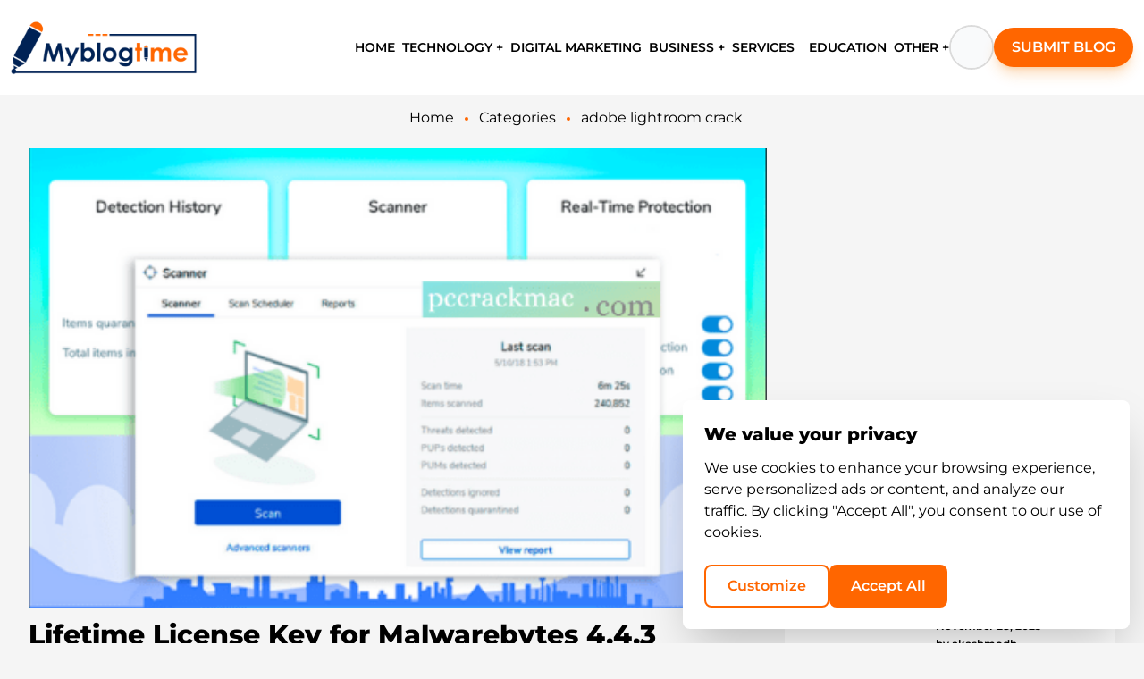

--- FILE ---
content_type: text/html; charset=utf-8
request_url: https://myblogtime.com/tag/adobe-lightroom-crack/
body_size: 412267
content:
<!DOCTYPE html><html lang="en"><head><meta charSet="utf-8"/><script>(function(w,d,s,l,i){w[l]=w[l]||[];w[l].push({'gtm.start':
            new Date().getTime(),event:'gtm.js'});var f=d.getElementsByTagName(s)[0],
            j=d.createElement(s),dl=l!='dataLayer'?'&l='+l:'';j.async=true;j.src=
            'https://www.googletagmanager.com/gtm.js?id='+i+dl;f.parentNode.insertBefore(j,f);
            })(window,document,'script','dataLayer','GTM-PJ3JMLBW');</script><script async="" src="https://pagead2.googlesyndication.com/pagead/js/adsbygoogle.js?client=ca-pub-3803214015977238" crossorigin="anonymous"></script><title>adobe lightroom crack Archives - My Blog Time</title><meta name="description" content=""/><meta name="viewport" content="minimum-scale=1, initial-scale=1, width=device-width"/><meta name="next-head-count" content="6"/><link rel="preload" href="/_next/static/css/c229a0e6018a59f7.css" as="style"/><link rel="stylesheet" href="/_next/static/css/c229a0e6018a59f7.css" data-n-g=""/><noscript data-n-css=""></noscript><script defer="" nomodule="" src="/_next/static/chunks/polyfills-78c92fac7aa8fdd8.js"></script><script src="/_next/static/chunks/webpack-c10b7def941bb072.js" defer=""></script><script src="/_next/static/chunks/framework-f570b424fd8349c2.js" defer=""></script><script src="/_next/static/chunks/main-d01bcbdd67dcd164.js" defer=""></script><script src="/_next/static/chunks/pages/_app-6b16073d7d60dcd9.js" defer=""></script><script src="/_next/static/chunks/5675-d33fac0f8f0d807b.js" defer=""></script><script src="/_next/static/chunks/6156-908d3878109f6551.js" defer=""></script><script src="/_next/static/chunks/2216-b403dc9ac7316271.js" defer=""></script><script src="/_next/static/chunks/9941-7b596bb50ef6950b.js" defer=""></script><script src="/_next/static/chunks/7919-76bd36fe86fb864f.js" defer=""></script><script src="/_next/static/chunks/9924-8134e8d5a7136c07.js" defer=""></script><script src="/_next/static/chunks/pages/tag/%5B...tagsSlug%5D-ed53cf0753b68770.js" defer=""></script><script src="/_next/static/Do038NZyckCn_IeELFy48/_buildManifest.js" defer=""></script><script src="/_next/static/Do038NZyckCn_IeELFy48/_ssgManifest.js" defer=""></script></head><body><div id="__next"><div class="w-full flex flex-col h-full"><div class="bg-white p-0 sticky z-10 w-full top-0"><div class="bg-white p-0 sticky z-50 w-full top-0"><header><div class="container w-full 2xl:px-5 py-[15.15px] mx-auto xl:px-3 lg:px-6 md:px-4 max-lg:py-2.5 max-lg:px-[16px]"><div class="flex items-center justify-between max-sm:gap-[10px]"><span class="false mr-[22px] hidden max-lg:block"><span></span></span><div class="max-lg:block w-[20%] max-lg:flex max-lg:justify-center max-lg:w-full max-lg:items-center"><a href="/"><img src="/assets/LoginPageImages/logo_mbt.png" alt="logo" title="logo" width="210" height="65" class="h-auto !max-h-full max-lg:h-12 max-xl:w-36"/></a></div><div class="w-[100%] block max-lg:w-[40px]"><nav class="w-full flex items-center justify-end"><div class="bg-transparent relative m-0 p-0 flex items-center justify-center gap-[15px] max-2xl:gap-[12px]"><div class="relative float-left py-4 px-2 max-xl:px-1 max-lg:hidden"><a href="/"><span class="text-base font-semibold hover:text-[#ff6600] max-2xl:text-[14px] max-xl:text-[13px] text-black link-underline link-underline-orange pb-2">HOME</span></a></div><div class="relative float-left py-4 px-0 max-lg:hidden"><span class="py-[10px] inline bg-no-repeat box-border hover:bg-contain"><div><div class="group inline-block relative"><span class="link-underline link-underline-orange hover:text-[#ff6600] cursor-pointer text-black text-base font-semibold py-2.5 max-2xl:text-[14px] max-xl:text-[13px] flex items-center gap-1">TECHNOLOGY +</span><div class="absolute -left-5 top-7 pt-5"><div class="hidden group-hover:block"><div class="bg-white rounded-lg shadow-xl py-[21px] px-[17px] min-w-[280px]"></div></div></div></div></div></span></div><div class="relative float-left py-4 px-2 max-xl:px-1 max-lg:hidden"><a href="/category/digital-marketing/"><span class="text-base font-semibold hover:text-[#ff6600] max-2xl:text-[14px] max-xl:text-[13px] text-black link-underline link-underline-orange pb-2">DIGITAL MARKETING</span></a></div><div class="relative float-left py-4 px-0 max-lg:hidden"><span class="py-[10px] inline bg-no-repeat box-border hover:bg-contain"><div><div class="group inline-block relative"><span class="link-underline link-underline-orange hover:text-[#ff6600] cursor-pointer text-black text-base font-semibold py-2.5 max-2xl:text-[14px] max-xl:text-[13px] flex items-center gap-1">BUSINESS +</span><div class="absolute -left-5 top-7 pt-5"><div class="hidden group-hover:block"><div class="bg-white rounded-lg shadow-xl py-[21px] px-[17px] min-w-[280px]"></div></div></div></div></div></span></div><div class="relative float-left py-4 px-2 max-xl:px-1 max-lg:hidden"><a href="/category/services/"><span class="text-base font-semibold hover:text-[#ff6600] max-2xl:text-[14px] max-xl:text-[13px] text-black link-underline link-underline-orange pb-2">SERVICES</span></a></div><div class="relative float-left py-4 px-2 max-xl:px-1 max-lg:hidden"><a href="/category/education/"><span class="text-base font-semibold hover:text-[#ff6600] max-2xl:text-[14px] max-xl:text-[13px] text-black link-underline link-underline-orange pb-2">EDUCATION</span></a></div><div class="relative float-left py-4 px-0 max-lg:hidden"><span class="py-[10px] inline bg-no-repeat box-border hover:bg-contain"><div><div class="group inline-block relative"><span class="link-underline link-underline-orange hover:text-[#ff6600] cursor-pointer text-black text-base font-semibold py-2.5 max-2xl:text-[14px] max-xl:text-[13px] flex items-center gap-1">OTHER +</span><div class="absolute -left-5 top-7 pt-5"><div class="hidden group-hover:block"><div class="bg-white rounded-lg shadow-xl py-[21px] px-[17px] min-w-[280px]"><a class="flex items-center gap-3 px-1 py-2 hover:bg-gray-50 rounded-lg transition-colors duration-200 group/item" href="/all-category/"><div class="text-black group-hover/item:text-[#ff6600] transition-colors duration-200 w-5 h-5 flex items-center justify-center"><svg version="1.2" xmlns="http://www.w3.org/2000/svg" viewBox="0 0 400 400" width="400" height="400"><style></style><path fill="currentColor" fill-rule="evenodd" d="m24.5 0.9c-1.7 0.4-4.8 1.6-7 2.7-2.2 1-5.8 3.7-8 5.9-2.2 2.2-5.2 6.2-6.5 9l-2.5 5v129c3.8 7.7 6.8 11.8 9 14 2.2 2.2 6.2 5.2 9 6.5l5 2.5h129c9.9-5.4 13.9-8.4 15.3-10 1.3-1.7 3.6-5.3 5.1-8l2.6-5v-129c-4.1-7.8-6.4-11.4-7.7-13-1.4-1.7-5.4-4.6-8.9-6.5l-6.4-3.5c-96.9-0.3-126.4 0-128 0.4zm224 0c-1.7 0.4-4.8 1.6-7 2.7-2.2 1-5.8 3.7-8 5.9-2.2 2.2-5.2 6.2-6.5 9l-2.5 5v129c3.8 7.7 6.8 11.8 9 14 2.2 2.2 6.2 5.2 9 6.5l5 2.5h129c9.9-5.4 13.9-8.4 15.3-10 1.3-1.7 3.6-5.3 5.1-8l2.6-5v-129c-4.1-7.8-6.4-11.4-7.7-13-1.4-1.7-5.4-4.6-8.9-6.5l-6.4-3.5c-96.9-0.3-126.4 0-128 0.4zm-224 224c-1.7 0.4-5.4 2-8.4 3.7-3 1.6-6.7 4.5-8.3 6.4-1.5 1.9-3.8 5.5-5.1 8l-2.2 4.5v129c5.4 9.9 8.3 13.9 10 15.3 1.6 1.3 5.2 3.6 8 5.1l5 2.6h129c9.9-5.4 13.9-8.4 15.3-10 1.3-1.7 3.6-5.3 5.1-8l2.6-5v-129c-4.1-7.8-6.4-11.4-7.7-13-1.4-1.7-5.4-4.6-8.9-6.5l-6.4-3.5c-96.9-0.3-126.4 0-128 0.4zm271.2 0.7c-4.2 0.8-11.2 2.7-15.5 4.4-4.2 1.6-11.3 5.2-15.7 8.1-4.4 2.9-11 8.2-14.6 11.8-3.6 3.6-8.7 9.7-11.2 13.6-2.4 3.8-5.7 9.7-7.1 13-1.5 3.3-3.6 9.4-4.7 13.5-1.1 4.1-2.2 12-2.6 17.5-0.4 7-0.1 12.7 1.1 19.2 0.9 5.1 2.8 12.6 4.4 16.5 1.5 4 5 10.9 7.7 15.3 2.8 4.6 8.4 11.4 13 16 4.6 4.5 11.6 10.1 16.1 12.8 4.3 2.6 11.7 6 16.4 7.6 4.7 1.6 12.3 3.5 17 4.1 4.7 0.7 12.3 1 17 0.7 4.7-0.3 11.6-1.3 15.5-2.3 3.8-0.9 9.9-2.9 13.5-4.4 3.6-1.4 9.9-4.8 14-7.4 4.1-2.7 10.9-8.3 15-12.6 4.1-4.2 9.6-11.2 12.3-15.6 2.6-4.3 5.9-11.3 7.3-15.4 1.5-4.1 3.3-10.9 4-15 0.7-4.1 1.4-10.9 1.4-15 0-4.1-0.7-11.3-1.6-16-0.9-4.7-2.9-11.9-4.4-16-1.6-4.1-5.2-11.1-8.1-15.5-2.9-4.4-8.2-11-11.8-14.6-3.6-3.6-10.2-8.9-14.6-11.8-4.4-2.9-11.5-6.5-15.7-8.1-4.3-1.7-11.7-3.7-16.6-4.5-4.8-0.8-12.1-1.5-16.2-1.4-4.1 0-11 0.7-15.3 1.5z"></path></svg></div><span class="text-gray-800 font-medium group-hover/item:text-[#ff6600] transition-colors duration-200">All Categories</span></a></div></div></div></div></div></span></div><div class="flex items-center justify-end text-black "><div class="before:text-lg before:cursor-pointer before:font-bold"><div class="w-[50px] h-[50px] max-xl:w-[40px] max-xl:h-[40px] rounded-full border-2 border-[#DBDBDB] flex items-center justify-center"><button class="w-full h-full rounded-full flex items-center justify-center bg-gray-50 transition-colors duration-200"><span></span></button></div><div class=" hidden opacity-0"><div class="fixed top-0 left-[50%] -translate-x-[50%] bg-white overflow-hidden w-full shadow-black shadow-2xl px-10 py-6 z-20 max-w-[685px] max-lg:w-[440px] max-md:w-[340px] max-smL:w-64 max-smL:px-3 max-smL:py-2.5 max-md:px-4 max-lg:py-3 max-lg:px-6"><div class="w-full"><form class="w-full flex items-center justify-between h-[78px] max-md:h-14 max-smL:h-10"><input type="text" name="search" placeholder="Type words and hit enter" class="border-x-0 border-t-0 border-b-2 border-b-[#000] text-2xl max-md:text-base max-smL:text-sm font-normal leading-6 h-full w-[calc(100%-105px)] text-[#000] focus-visible:outline-none max-lg:w-[350px] max-md:w-[250px] max-smL:w-48" value=""/><div class="text-black flex items-center justify-center cursor-pointer hover:rotate-180 hover:origin-center  hover:duration-500"><span></span></div></form></div></div></div></div></div><div class="max-lg:hidden"><a class="bg-[#ff6600ff] px-[22px] py-[12px] max-2xl:px-[20px] max-2xl:py-[10px] shadow-lg shadow-[#f68b1e4d] rounded-[90px] font-normal block  text-[#fff] hover:shadow-none max-xl:hidden min-w-max" href="/write-for-us/"><span role="button" class="text-[16px] font-semibold">SUBMIT BLOG</span></a><a class="max-xl:block hidden py-[18px]" href="/write-for-us/"><span></span></a></div></div></nav></div></div></div></header></div></div><div class="flex-1"><div><div class="flex justify-center items-center w-full"><div class="w-full"><div class="w-full"><nav><div class="px-4 mt-4  flex justify-center bg-transparent"><div class="text-base  ml-2 max-sm:text-xs leading-5 font-normal text-[#000] first:before:hidden  before:w-1 before:h-1 before:rounded-full before:m-0 before:bg-[#ff6600] before:px-0 before:top-[50%] before:-translate-y-[50%] max-xs:ml-0.5"><a class="text-[#000] hover:text-black" href="/">Home</a></div><div class="text-base max-smL:w-auto  max-sm:text-xs  leading-5 font-normal  text-[#000] first:before:hidden before:inline-block before:w-1 before:h-1 before:rounded-full before:m-0 before:bg-[#ff6600] before:px-0 before:mx-3 before:top-[33%] before:-translate-y-[50%] max-sm:before:mx-1.5 max-xs:before:mx-1"><span class="text-[#000] hover:text-black cursor-pointer">Categories</span></div><div class="text-base max-sm:text-xs  max-smL:w-auto max-smL:max-w-[90px] truncate leading-5 font-normal  text-[#000] first:before:hidden before:inline-block before:w-1 before:h-1 before:rounded-full before:m-0 before:bg-[#ff6600] before:px-0 before:mx-3 before:top-[33%] before:-translate-y-[50%]  max-sm:before:mx-1.5 max-xs:before:mx-1" aria-current="page">adobe lightroom crack</div></div><div class="w-[70%]  m-auto  mt-4  text-[18px] max-md:text-[16px] font-semibold break-words leading-5 text-[#171616] 2xl:w-[50%] "></div></nav></div><div class="flex justify-center items-center mt-4  w-full xl:px-8"><div class="container w-full"><div class="flex items-start justify-start   mt-2  max-lg:block max-lg:w-full max-xl:px-4 max-md:px-4"><div class="pr-5 w-[calc(100%-370px)] max-lg:w-full max-lg:pr-0 mb-4"><div><div><div><div class="mb-8"><div><a class="w-full overflow-hidden inline-block false" href="/technology/lifetime-license-key-for-malwarebytes-4-4-3/"><img src="https://backend.myblogtime.com/public/uploads/2021/08/4.png" class="w-full h-full object-cover max-h-[600px]  transition ease-in-out hover:-translate-y-1 hover:scale-110 duration-500" alt="public/uploads/2021/08/4.png" width="1012" height="550"/></a></div><div><h2 class="text-black m-0 text-3xl font-normal max-sm:text-xl mt-[5px]"><a class="text-black py-[1px] inline bg-no-repeat box-border link-underline-black link-underline font-bold" href="/technology/lifetime-license-key-for-malwarebytes-4-4-3/">Lifetime License Key for Malwarebytes 4.4.3</a></h2></div><div class="flex items-center  text-[#000] mt-5 text-base max-xs:text-xs  max-md:text-[13px] font-[500]"><a class="text-[#000] mr-[15px] max-xs:mr-1.5 relative  hover:text-[#ff6600] max-md:w-[120px] truncate max-smL:w-[70px] max-xs:w-16" href="/author/hamidsaeed/"><span class="mr-[5px]">By</span>hamidsaeed</a><div class="text-[#000] hover:text-[#ff6600] mr-[15px] relative max-xs:mr-1.5">August 25, 2021</div><div class="flex flex-row  items-center gap-1 text-[#000] hover:text-[#ff6600] cursor-pointer "><span class="ml-[5px]"><span></span></span> <!-- -->0<!-- --> Comments</div></div><div class="mt-6 text-[#000] text-base font-normal max-sm:text-sm"><p> 
Microsoft Windows, macOS, Android, and iOS are all protected by Malwarebytes 4.4.3 Crack. The programmer identifies and eliminates the virus automatically. Malwarebytes Corporation introduced this programmer in January 2006 and released it. Each an...</p></div><div class="mt-5 items-center h-10"><a class="flex font-sans h-6 w-full text-[13px] font-bold uppercase text-[#ff6600] relative items-center justify-left pr-[30px] group" href="/technology/lifetime-license-key-for-malwarebytes-4-4-3/"><span class="uppercase cursor-pointer inline w-0 overflow-hidden transition-all duration-500 ease-in-out group-hover:w-24 whitespace-nowrap">Read More</span><span class="text cursor-pointer inline-block overflow-hidden align-middle whitespace-nowrap"><span></span></span></a></div></div></div><div><div class="mb-8"><div><a class="w-full overflow-hidden inline-block false" href="/technology/adobe-lightroom-crack-10-3-crack-with-activation-key-free-download/"><img src="https://backend.myblogtime.com/public/uploads/2021/08/1111111111111111111111.jpg" class="w-full h-full object-cover max-h-[600px]  transition ease-in-out hover:-translate-y-1 hover:scale-110 duration-500" alt="public/uploads/2021/08/1111111111111111111111.jpg" width="1012" height="550"/></a></div><div><h2 class="text-black m-0 text-3xl font-normal max-sm:text-xl mt-[5px]"><a class="text-black py-[1px] inline bg-no-repeat box-border link-underline-black link-underline font-bold" href="/technology/adobe-lightroom-crack-10-3-crack-with-activation-key-free-download/">Adobe Lightroom Crack 10.3 Crack With Activation Key Free Download</a></h2></div><div class="flex items-center  text-[#000] mt-5 text-base max-xs:text-xs  max-md:text-[13px] font-[500]"><a class="text-[#000] mr-[15px] max-xs:mr-1.5 relative  hover:text-[#ff6600] max-md:w-[120px] truncate max-smL:w-[70px] max-xs:w-16" href="/author/hamidsaeed/"><span class="mr-[5px]">By</span>hamidsaeed</a><div class="text-[#000] hover:text-[#ff6600] mr-[15px] relative max-xs:mr-1.5">August 31, 2021</div><div class="flex flex-row  items-center gap-1 text-[#000] hover:text-[#ff6600] cursor-pointer "><span class="ml-[5px]"><span></span></span> <!-- -->0<!-- --> Comments</div></div><div class="mt-6 text-[#000] text-base font-normal max-sm:text-sm"><p>If you want to make your photographs seem beautiful, Lightroom Classic CC has strong one-click tools and sophisticated features to help you do it! Your photographs may be easily arranged and shared in a variety of ways. With Lightroom CC and 1 TB of ...</p></div><div class="mt-5 items-center h-10"><a class="flex font-sans h-6 w-full text-[13px] font-bold uppercase text-[#ff6600] relative items-center justify-left pr-[30px] group" href="/technology/adobe-lightroom-crack-10-3-crack-with-activation-key-free-download/"><span class="uppercase cursor-pointer inline w-0 overflow-hidden transition-all duration-500 ease-in-out group-hover:w-24 whitespace-nowrap">Read More</span><span class="text cursor-pointer inline-block overflow-hidden align-middle whitespace-nowrap"><span></span></span></a></div></div></div><div><div class="mb-8"><div><a class="w-full overflow-hidden inline-block false" href="/technology/avast-secure-line-vpn-5-6-4-keycrack-full/"><img src="https://backend.myblogtime.com/public/uploads/2021/08/Avast-secureline-vpn-key.jpg" class="w-full h-full object-cover max-h-[600px]  transition ease-in-out hover:-translate-y-1 hover:scale-110 duration-500" alt="public/uploads/2021/08/Avast-secureline-vpn-key.jpg" width="1012" height="550"/></a></div><div><h2 class="text-black m-0 text-3xl font-normal max-sm:text-xl mt-[5px]"><a class="text-black py-[1px] inline bg-no-repeat box-border link-underline-black link-underline font-bold" href="/technology/avast-secure-line-vpn-5-6-4-keycrack-full/">Avast Secure line VPN  5.6.4 Key+Crack Full</a></h2></div><div class="flex items-center  text-[#000] mt-5 text-base max-xs:text-xs  max-md:text-[13px] font-[500]"><a class="text-[#000] mr-[15px] max-xs:mr-1.5 relative  hover:text-[#ff6600] max-md:w-[120px] truncate max-smL:w-[70px] max-xs:w-16" href="/author/hamidsaeed/"><span class="mr-[5px]">By</span>hamidsaeed</a><div class="text-[#000] hover:text-[#ff6600] mr-[15px] relative max-xs:mr-1.5">August 31, 2021</div><div class="flex flex-row  items-center gap-1 text-[#000] hover:text-[#ff6600] cursor-pointer "><span class="ml-[5px]"><span></span></span> <!-- -->0<!-- --> Comments</div></div><div class="mt-6 text-[#000] text-base font-normal max-sm:text-sm"><p>Avast Secure Line VPN break Key is uncommonly dynamic to shield from the itemized perusing history and information gathered and sold by the ISPs or the distinctive related elements which can be generally gotten to by them as it is not difficult to ut...</p></div><div class="mt-5 items-center h-10"><a class="flex font-sans h-6 w-full text-[13px] font-bold uppercase text-[#ff6600] relative items-center justify-left pr-[30px] group" href="/technology/avast-secure-line-vpn-5-6-4-keycrack-full/"><span class="uppercase cursor-pointer inline w-0 overflow-hidden transition-all duration-500 ease-in-out group-hover:w-24 whitespace-nowrap">Read More</span><span class="text cursor-pointer inline-block overflow-hidden align-middle whitespace-nowrap"><span></span></span></a></div></div></div></div></div><nav><div class="flex items-center justify-end w-full max-xs:justify-center"><div class="w-auto text-black max-md:text-sm"></div><div class=" max-md:text-sm rounded-2xl inline-block py-3 mr-2  h-[50px] text-center transition-colors hover:text-white hover:bg-black max-md:pb-2 max-md:h-10 max-md:mr-0 text-white bg-black cursor-context-menu"><div class="text-inherit cursor-pointer inline-block align-top  border-none  w-[50px] text-center transition-colors text-black bg-transparent relative max-md:w-[40px]">1</div></div><div class="page-item next_page text-black max-md:text-sm"></div></div></nav></div><div class="w-[370px]  sticky top-36 max-lg:w-full false"><div class="w-auto h-auto"><div class="adsbygoogle"><ins class="adsbygoogle " style="display:block" data-ad-client="ca-pub-3803214015977238" data-ad-slot="7125106461" data-ad-layout="in-article" data-ad-layout-key="" data-ad-format="fluid" data-full-width-responsive="true"></ins></div></div><div><div><div class="mb-4"><div class="bg-[#ffffff] py-[32px] px-[30px] max-sm:px-3 max-xl:px-5 max-xl:py-6"><h5 class="mt-0 mb-7 text-xl pb-6 border-b-[1px] border-solid text-black border-[#4d4c4c] font-bold leading-7">Recent Posts</h5><div><div><div class="flex justify-start w-full items-start mb-6"><div class="mt-0 mr-[20px] mb-[2px] ml-0 max-sm:mr-2 max-xl:mr-3"><a class="w-[119px] h-[94px] inline-block pt-2 false" href="/business/why-led-panels-are-the-better-choice-for-offices/"><img src="https://backend.myblogtime.com/public/uploads/2025/11/1764329317755_LED-Lights-in-Office-Space.webp" class="object-fill w-full h-full" alt="public/uploads/2025/11/1764329317755_LED-Lights-in-Office-Space.webp" width="450" height="300"/></a></div><div style="width:inherit"><div class="flex justify-between items-center"><a class="text-xs hover:text-[#b34700] font-[600] leading-5 -mt-[2px] mb-0 relative pr-1 uppercase text-[#ff6600] truncate w-24 max-xs:w-20" href="/category/business/">business</a><div class="flex items-center text-sm font-normal leading-6 text-[#000] pl-6 ease-out duration-200 hover:text-[#000] before:w-auto  before:absolute  before:left-0 before:mr-1 max-lg:left-[28.5rem]"><span></span><span class="h-auto max-sm:text-[12px]">230</span></div></div><div class="mb-[7px] max-smL:w-[150px] max-md:w-[250px] max-lg:w-full max-xl:w-[150px] w-[180px] inline-block break-words"><a class="link-underline link-underline-black pb-0.5 text-left inline font-semibold text-[14px] text-[#000] hover:text-[#000000] max-sm:text-[12px]" href="/business/why-led-panels-are-the-better-choice-for-offices/">Why LED Panels Are the Better Choice for Offices?</a></div><div class="text-[12px] font-semibold"><div class="leading-5 mb-0 text-[#000] ease-out duration-200 "><span class="text-[12px] max-xs:text-sm">November 28, 2025</span></div> <!-- -->by<!-- --> <a class="leading-5 mb-0 text-[#000] ease-out duration-200" href="/author/akashmodh/"><span class="text-[12px] max-xs:text-sm">akashmodh</span></a></div></div></div></div><div><div class="flex justify-start w-full items-start mb-6"><div class="mt-0 mr-[20px] mb-[2px] ml-0 max-sm:mr-2 max-xl:mr-3"><a class="w-[119px] h-[94px] inline-block pt-2 false" href="/business/pm-mudra-yojana-financial-fuel-igniting-india-msme-startup-boom/"><img src="https://backend.myblogtime.com/public/uploads/2025/06/1750855971819_PM-Mudra-Yojana.webp" class="object-fill w-full h-full" alt="public/uploads/2025/06/1750855971819_PM-Mudra-Yojana.webp" width="450" height="300"/></a></div><div style="width:inherit"><div class="flex justify-between items-center"><a class="text-xs hover:text-[#b34700] font-[600] leading-5 -mt-[2px] mb-0 relative pr-1 uppercase text-[#ff6600] truncate w-24 max-xs:w-20" href="/category/business/">business</a><div class="flex items-center text-sm font-normal leading-6 text-[#000] pl-6 ease-out duration-200 hover:text-[#000] before:w-auto  before:absolute  before:left-0 before:mr-1 max-lg:left-[28.5rem]"><span></span><span class="h-auto max-sm:text-[12px]">3999</span></div></div><div class="mb-[7px] max-smL:w-[150px] max-md:w-[250px] max-lg:w-full max-xl:w-[150px] w-[180px] inline-block break-words"><a class="link-underline link-underline-black pb-0.5 text-left inline font-semibold text-[14px] text-[#000] hover:text-[#000000] max-sm:text-[12px]" href="/business/pm-mudra-yojana-financial-fuel-igniting-india-msme-startup-boom/">PM Mudra Yojana: Financial Fuel Igniting India’s MSME &amp; Startup Boom</a></div><div class="text-[12px] font-semibold"><div class="leading-5 mb-0 text-[#000] ease-out duration-200 "><span class="text-[12px] max-xs:text-sm">June 25, 2025</span></div> <!-- -->by<!-- --> <a class="leading-5 mb-0 text-[#000] ease-out duration-200" href="/author/akashmodh/"><span class="text-[12px] max-xs:text-sm">akashmodh</span></a></div></div></div></div><div><div class="flex justify-start w-full items-start mb-6"><div class="mt-0 mr-[20px] mb-[2px] ml-0 max-sm:mr-2 max-xl:mr-3"><a class="w-[119px] h-[94px] inline-block pt-2 false" href="/business/printed-patterns-in-10-10-custom-greaseproof-paper-sheets/"><img src="https://backend.myblogtime.com/public/uploads/2025/04/1744883300177_10x10-Custom-Greaseproof-Paper-(1).webp" class="object-fill w-full h-full" alt="public/uploads/2025/04/1744883300177_10x10-Custom-Greaseproof-Paper-(1).webp" width="450" height="300"/></a></div><div style="width:inherit"><div class="flex justify-between items-center"><a class="text-xs hover:text-[#b34700] font-[600] leading-5 -mt-[2px] mb-0 relative pr-1 uppercase text-[#ff6600] truncate w-24 max-xs:w-20" href="/category/business/">business</a><div class="flex items-center text-sm font-normal leading-6 text-[#000] pl-6 ease-out duration-200 hover:text-[#000] before:w-auto  before:absolute  before:left-0 before:mr-1 max-lg:left-[28.5rem]"><span></span><span class="h-auto max-sm:text-[12px]">4405</span></div></div><div class="mb-[7px] max-smL:w-[150px] max-md:w-[250px] max-lg:w-full max-xl:w-[150px] w-[180px] inline-block break-words"><a class="link-underline link-underline-black pb-0.5 text-left inline font-semibold text-[14px] text-[#000] hover:text-[#000000] max-sm:text-[12px]" href="/business/printed-patterns-in-10-10-custom-greaseproof-paper-sheets/">Printed patterns in 10×10 Custom Greaseproof Paper sheets</a></div><div class="text-[12px] font-semibold"><div class="leading-5 mb-0 text-[#000] ease-out duration-200 "><span class="text-[12px] max-xs:text-sm">April 17, 2025</span></div> <!-- -->by<!-- --> <a class="leading-5 mb-0 text-[#000] ease-out duration-200" href="/author/emmy1122/"><span class="text-[12px] max-xs:text-sm">emmy1122</span></a></div></div></div></div><div><div class="flex justify-start w-full items-start mb-6"><div class="mt-0 mr-[20px] mb-[2px] ml-0 max-sm:mr-2 max-xl:mr-3"><a class="w-[119px] h-[94px] inline-block pt-2 false" href="/technology/api-service-provider-in-india/"><img src="https://backend.myblogtime.com/public/uploads/2025/03/1742365681051_API.webp" class="object-fill w-full h-full" alt="public/uploads/2025/03/1742365681051_API.webp" width="450" height="300"/></a></div><div style="width:inherit"><div class="flex justify-between items-center"><a class="text-xs hover:text-[#b34700] font-[600] leading-5 -mt-[2px] mb-0 relative pr-1 uppercase text-[#ff6600] truncate w-24 max-xs:w-20" href="/category/technology/">technology</a><div class="flex items-center text-sm font-normal leading-6 text-[#000] pl-6 ease-out duration-200 hover:text-[#000] before:w-auto  before:absolute  before:left-0 before:mr-1 max-lg:left-[28.5rem]"><span></span><span class="h-auto max-sm:text-[12px]">5239</span></div></div><div class="mb-[7px] max-smL:w-[150px] max-md:w-[250px] max-lg:w-full max-xl:w-[150px] w-[180px] inline-block break-words"><a class="link-underline link-underline-black pb-0.5 text-left inline font-semibold text-[14px] text-[#000] hover:text-[#000000] max-sm:text-[12px]" href="/technology/api-service-provider-in-india/">Top API Service Provider in India - Elevate Your Business</a></div><div class="text-[12px] font-semibold"><div class="leading-5 mb-0 text-[#000] ease-out duration-200 "><span class="text-[12px] max-xs:text-sm">March 19, 2025</span></div> <!-- -->by<!-- --> <a class="leading-5 mb-0 text-[#000] ease-out duration-200" href="/author/ecuzensoftware/"><span class="text-[12px] max-xs:text-sm">ecuzensoftware</span></a></div></div></div></div><div><div class="flex justify-start w-full items-start mb-6"><div class="mt-0 mr-[20px] mb-[2px] ml-0 max-sm:mr-2 max-xl:mr-3"><a class="w-[119px] h-[94px] inline-block pt-2 false" href="/technology/top-5-best-android-app-development-companies-in-dubai/"><img src="https://backend.myblogtime.com/public/uploads/2025/03/1742361678306_Best-Android-App-Development-Companies-in-Dubai.webp" class="object-fill w-full h-full" alt="public/uploads/2025/03/1742361678306_Best-Android-App-Development-Companies-in-Dubai.webp" width="450" height="300"/></a></div><div style="width:inherit"><div class="flex justify-between items-center"><a class="text-xs hover:text-[#b34700] font-[600] leading-5 -mt-[2px] mb-0 relative pr-1 uppercase text-[#ff6600] truncate w-24 max-xs:w-20" href="/category/technology/">technology</a><div class="flex items-center text-sm font-normal leading-6 text-[#000] pl-6 ease-out duration-200 hover:text-[#000] before:w-auto  before:absolute  before:left-0 before:mr-1 max-lg:left-[28.5rem]"><span></span><span class="h-auto max-sm:text-[12px]">4878</span></div></div><div class="mb-[7px] max-smL:w-[150px] max-md:w-[250px] max-lg:w-full max-xl:w-[150px] w-[180px] inline-block break-words"><a class="link-underline link-underline-black pb-0.5 text-left inline font-semibold text-[14px] text-[#000] hover:text-[#000000] max-sm:text-[12px]" href="/technology/top-5-best-android-app-development-companies-in-dubai/">Top 5 Best Android App Development Companies in Dubai</a></div><div class="text-[12px] font-semibold"><div class="leading-5 mb-0 text-[#000] ease-out duration-200 "><span class="text-[12px] max-xs:text-sm">March 19, 2025</span></div> <!-- -->by<!-- --> <a class="leading-5 mb-0 text-[#000] ease-out duration-200" href="/author/solveittechnolo/"><span class="text-[12px] max-xs:text-sm">solveittechnolo</span></a></div></div></div></div></div></div></div></div></div><div><div class="bg-[#ffffff] py-8 px-7 mb-7 max-sm:px-4"><h5 class="text-2xl font-bold mb-7 text-[20px] inline-block  text-[#000] max-sm:text-xl">Subscribe to the best creative feed.</h5><div><form><div class="flex justify-start items-center w-full"><input type="text" id="email" placeholder="Enter Your Email" name="email" class="bg-[#ffffff] text-sm font-normal leading-6 h-[50px] outline-none rounded-l-full border-[2px] border-solid border-[#ebeced] p-[15px] border-r-0 text-[#000] w-full"/><button type="submit" class="disabled:bg-gray-300 disabled:cursor-not-allowed w-[65px] h-[50px] rounded-r-full bg-[#f60] border-none cursor-pointer"><span></span></button></div></form></div></div></div><div><div class="bg-[#ffffff] py-8 px-7 mb-7 max-sm:px-4"><h5 class="mb-[30px] text-black text-xl pb-6 border-b-[1px] border-solid border-[#4d4c4c] font-bold leading-5 ">Categories</h5><div><div class="max-h-64 overflow-auto flex flex-wrap  scroll-bar "><div class="my-1 mr-1 ml-0"><a class="bg-[#ff6600ff] text-[#ffffff] py-[10px] px-[15px] inline-block text-sm mb-0 font-normal leading-5 hover:bg-[#000] hover:text-[#ffffff]" href="/category/business/">Business</a></div><div class="my-1 mr-1 ml-0"><a class="bg-[#ff6600ff] text-[#ffffff] py-[10px] px-[15px] inline-block text-sm mb-0 font-normal leading-5 hover:bg-[#000] hover:text-[#ffffff]" href="/category/technology/">Technology</a></div><div class="my-1 mr-1 ml-0"><a class="bg-[#ff6600ff] text-[#ffffff] py-[10px] px-[15px] inline-block text-sm mb-0 font-normal leading-5 hover:bg-[#000] hover:text-[#ffffff]" href="/category/services/health-fitness/">Health &amp; Fitness</a></div><div class="my-1 mr-1 ml-0"><a class="bg-[#ff6600ff] text-[#ffffff] py-[10px] px-[15px] inline-block text-sm mb-0 font-normal leading-5 hover:bg-[#000] hover:text-[#ffffff]" href="/category/services/">Services</a></div><div class="my-1 mr-1 ml-0"><a class="bg-[#ff6600ff] text-[#ffffff] py-[10px] px-[15px] inline-block text-sm mb-0 font-normal leading-5 hover:bg-[#000] hover:text-[#ffffff]" href="/category/home-appliances/home-improvement/">Home Improvement</a></div><div class="my-1 mr-1 ml-0"><a class="bg-[#ff6600ff] text-[#ffffff] py-[10px] px-[15px] inline-block text-sm mb-0 font-normal leading-5 hover:bg-[#000] hover:text-[#ffffff]" href="/category/education/">Education</a></div><div class="my-1 mr-1 ml-0"><a class="bg-[#ff6600ff] text-[#ffffff] py-[10px] px-[15px] inline-block text-sm mb-0 font-normal leading-5 hover:bg-[#000] hover:text-[#ffffff]" href="/category/web-development/">Web Development</a></div><div class="my-1 mr-1 ml-0"><a class="bg-[#ff6600ff] text-[#ffffff] py-[10px] px-[15px] inline-block text-sm mb-0 font-normal leading-5 hover:bg-[#000] hover:text-[#ffffff]" href="/category/services/tour-and-tavels/">Tour and Tavels</a></div><div class="my-1 mr-1 ml-0"><a class="bg-[#ff6600ff] text-[#ffffff] py-[10px] px-[15px] inline-block text-sm mb-0 font-normal leading-5 hover:bg-[#000] hover:text-[#ffffff]" href="/category/lifestyle-and-fashion/">Lifestyle and Fashion</a></div><div class="my-1 mr-1 ml-0"><a class="bg-[#ff6600ff] text-[#ffffff] py-[10px] px-[15px] inline-block text-sm mb-0 font-normal leading-5 hover:bg-[#000] hover:text-[#ffffff]" href="/category/digital-marketing/">Digital Marketing</a></div><div class="my-1 mr-1 ml-0"><a class="bg-[#ff6600ff] text-[#ffffff] py-[10px] px-[15px] inline-block text-sm mb-0 font-normal leading-5 hover:bg-[#000] hover:text-[#ffffff]" href="/category/mobile-app-development/">Mobile App Development</a></div><div class="my-1 mr-1 ml-0"><a class="bg-[#ff6600ff] text-[#ffffff] py-[10px] px-[15px] inline-block text-sm mb-0 font-normal leading-5 hover:bg-[#000] hover:text-[#ffffff]" href="/category/others/">Others</a></div><div class="my-1 mr-1 ml-0"><a class="bg-[#ff6600ff] text-[#ffffff] py-[10px] px-[15px] inline-block text-sm mb-0 font-normal leading-5 hover:bg-[#000] hover:text-[#ffffff]" href="/category/e-commerce-site/">E-commerce site</a></div><div class="my-1 mr-1 ml-0"><a class="bg-[#ff6600ff] text-[#ffffff] py-[10px] px-[15px] inline-block text-sm mb-0 font-normal leading-5 hover:bg-[#000] hover:text-[#ffffff]" href="/category/business/manufacturing/">Manufacturing</a></div><div class="my-1 mr-1 ml-0"><a class="bg-[#ff6600ff] text-[#ffffff] py-[10px] px-[15px] inline-block text-sm mb-0 font-normal leading-5 hover:bg-[#000] hover:text-[#ffffff]" href="/category/real-estate/">Real Estate</a></div><div class="my-1 mr-1 ml-0"><a class="bg-[#ff6600ff] text-[#ffffff] py-[10px] px-[15px] inline-block text-sm mb-0 font-normal leading-5 hover:bg-[#000] hover:text-[#ffffff]" href="/category/business/company/">Company</a></div><div class="my-1 mr-1 ml-0"><a class="bg-[#ff6600ff] text-[#ffffff] py-[10px] px-[15px] inline-block text-sm mb-0 font-normal leading-5 hover:bg-[#000] hover:text-[#ffffff]" href="/category/food/">Food</a></div><div class="my-1 mr-1 ml-0"><a class="bg-[#ff6600ff] text-[#ffffff] py-[10px] px-[15px] inline-block text-sm mb-0 font-normal leading-5 hover:bg-[#000] hover:text-[#ffffff]" href="/category/entertainment/">Entertainment</a></div><div class="my-1 mr-1 ml-0"><a class="bg-[#ff6600ff] text-[#ffffff] py-[10px] px-[15px] inline-block text-sm mb-0 font-normal leading-5 hover:bg-[#000] hover:text-[#ffffff]" href="/category/services/transport-services/">Transport Services</a></div><div class="my-1 mr-1 ml-0"><a class="bg-[#ff6600ff] text-[#ffffff] py-[10px] px-[15px] inline-block text-sm mb-0 font-normal leading-5 hover:bg-[#000] hover:text-[#ffffff]" href="/category/business/shop/">Shop</a></div><div class="my-1 mr-1 ml-0"><a class="bg-[#ff6600ff] text-[#ffffff] py-[10px] px-[15px] inline-block text-sm mb-0 font-normal leading-5 hover:bg-[#000] hover:text-[#ffffff]" href="/category/home-appliances/">Home Appliances</a></div><div class="my-1 mr-1 ml-0"><a class="bg-[#ff6600ff] text-[#ffffff] py-[10px] px-[15px] inline-block text-sm mb-0 font-normal leading-5 hover:bg-[#000] hover:text-[#ffffff]" href="/category/services/beauty-products/">Beauty Products</a></div><div class="my-1 mr-1 ml-0"><a class="bg-[#ff6600ff] text-[#ffffff] py-[10px] px-[15px] inline-block text-sm mb-0 font-normal leading-5 hover:bg-[#000] hover:text-[#ffffff]" href="/category/services/online-shopping/">Online Shopping</a></div><div class="my-1 mr-1 ml-0"><a class="bg-[#ff6600ff] text-[#ffffff] py-[10px] px-[15px] inline-block text-sm mb-0 font-normal leading-5 hover:bg-[#000] hover:text-[#ffffff]" href="/category/android/">Android</a></div><div class="my-1 mr-1 ml-0"><a class="bg-[#ff6600ff] text-[#ffffff] py-[10px] px-[15px] inline-block text-sm mb-0 font-normal leading-5 hover:bg-[#000] hover:text-[#ffffff]" href="/category/education/courses/">Courses</a></div><div class="my-1 mr-1 ml-0"><a class="bg-[#ff6600ff] text-[#ffffff] py-[10px] px-[15px] inline-block text-sm mb-0 font-normal leading-5 hover:bg-[#000] hover:text-[#ffffff]" href="/category/seo-services/">SEO Services</a></div><div class="my-1 mr-1 ml-0"><a class="bg-[#ff6600ff] text-[#ffffff] py-[10px] px-[15px] inline-block text-sm mb-0 font-normal leading-5 hover:bg-[#000] hover:text-[#ffffff]" href="/category/services/small-business/">Small Business</a></div><div class="my-1 mr-1 ml-0"><a class="bg-[#ff6600ff] text-[#ffffff] py-[10px] px-[15px] inline-block text-sm mb-0 font-normal leading-5 hover:bg-[#000] hover:text-[#ffffff]" href="/category/news/">News</a></div><div class="my-1 mr-1 ml-0"><a class="bg-[#ff6600ff] text-[#ffffff] py-[10px] px-[15px] inline-block text-sm mb-0 font-normal leading-5 hover:bg-[#000] hover:text-[#ffffff]" href="/category/game/">Game</a></div><div class="my-1 mr-1 ml-0"><a class="bg-[#ff6600ff] text-[#ffffff] py-[10px] px-[15px] inline-block text-sm mb-0 font-normal leading-5 hover:bg-[#000] hover:text-[#ffffff]" href="/category/content-marketing/">Content Marketing</a></div><div class="my-1 mr-1 ml-0"><a class="bg-[#ff6600ff] text-[#ffffff] py-[10px] px-[15px] inline-block text-sm mb-0 font-normal leading-5 hover:bg-[#000] hover:text-[#ffffff]" href="/category/education/colloge/">Colloge</a></div><div class="my-1 mr-1 ml-0"><a class="bg-[#ff6600ff] text-[#ffffff] py-[10px] px-[15px] inline-block text-sm mb-0 font-normal leading-5 hover:bg-[#000] hover:text-[#ffffff]" href="/category/search-engine-optimization/">Search Engine Optimization</a></div><div class="my-1 mr-1 ml-0"><a class="bg-[#ff6600ff] text-[#ffffff] py-[10px] px-[15px] inline-block text-sm mb-0 font-normal leading-5 hover:bg-[#000] hover:text-[#ffffff]" href="/category/sports/">Sports</a></div><div class="my-1 mr-1 ml-0"><a class="bg-[#ff6600ff] text-[#ffffff] py-[10px] px-[15px] inline-block text-sm mb-0 font-normal leading-5 hover:bg-[#000] hover:text-[#ffffff]" href="/category/education/school/">School</a></div><div class="my-1 mr-1 ml-0"><a class="bg-[#ff6600ff] text-[#ffffff] py-[10px] px-[15px] inline-block text-sm mb-0 font-normal leading-5 hover:bg-[#000] hover:text-[#ffffff]" href="/category/latest/">Latest</a></div><div class="my-1 mr-1 ml-0"><a class="bg-[#ff6600ff] text-[#ffffff] py-[10px] px-[15px] inline-block text-sm mb-0 font-normal leading-5 hover:bg-[#000] hover:text-[#ffffff]" href="/category/services/electronic-gadgets/">Electronic Gadgets</a></div><div class="my-1 mr-1 ml-0"><a class="bg-[#ff6600ff] text-[#ffffff] py-[10px] px-[15px] inline-block text-sm mb-0 font-normal leading-5 hover:bg-[#000] hover:text-[#ffffff]" href="/category/education/university/">University</a></div><div class="my-1 mr-1 ml-0"><a class="bg-[#ff6600ff] text-[#ffffff] py-[10px] px-[15px] inline-block text-sm mb-0 font-normal leading-5 hover:bg-[#000] hover:text-[#ffffff]" href="/category/technology/mobile-game-development/">Mobile Game Development</a></div><div class="my-1 mr-1 ml-0"><a class="bg-[#ff6600ff] text-[#ffffff] py-[10px] px-[15px] inline-block text-sm mb-0 font-normal leading-5 hover:bg-[#000] hover:text-[#ffffff]" href="/category/security/">Security</a></div><div class="my-1 mr-1 ml-0"><a class="bg-[#ff6600ff] text-[#ffffff] py-[10px] px-[15px] inline-block text-sm mb-0 font-normal leading-5 hover:bg-[#000] hover:text-[#ffffff]" href="/category/apple/">Apple</a></div><div class="my-1 mr-1 ml-0"><a class="bg-[#ff6600ff] text-[#ffffff] py-[10px] px-[15px] inline-block text-sm mb-0 font-normal leading-5 hover:bg-[#000] hover:text-[#ffffff]" href="/category/graphic-design/">Graphic Design</a></div><div class="my-1 mr-1 ml-0"><a class="bg-[#ff6600ff] text-[#ffffff] py-[10px] px-[15px] inline-block text-sm mb-0 font-normal leading-5 hover:bg-[#000] hover:text-[#ffffff]" href="/category/software-testing/">Software Testing</a></div><div class="my-1 mr-1 ml-0"><a class="bg-[#ff6600ff] text-[#ffffff] py-[10px] px-[15px] inline-block text-sm mb-0 font-normal leading-5 hover:bg-[#000] hover:text-[#ffffff]" href="/category/services/legal-services/">Legal Services</a></div><div class="my-1 mr-1 ml-0"><a class="bg-[#ff6600ff] text-[#ffffff] py-[10px] px-[15px] inline-block text-sm mb-0 font-normal leading-5 hover:bg-[#000] hover:text-[#ffffff]" href="/category/ecommerce-services/">Ecommerce Services</a></div><div class="my-1 mr-1 ml-0"><a class="bg-[#ff6600ff] text-[#ffffff] py-[10px] px-[15px] inline-block text-sm mb-0 font-normal leading-5 hover:bg-[#000] hover:text-[#ffffff]" href="/category/innovations/">Innovations</a></div><div class="my-1 mr-1 ml-0"><a class="bg-[#ff6600ff] text-[#ffffff] py-[10px] px-[15px] inline-block text-sm mb-0 font-normal leading-5 hover:bg-[#000] hover:text-[#ffffff]" href="/category/enterprise-software/">Enterprise Software</a></div><div class="my-1 mr-1 ml-0"><a class="bg-[#ff6600ff] text-[#ffffff] py-[10px] px-[15px] inline-block text-sm mb-0 font-normal leading-5 hover:bg-[#000] hover:text-[#ffffff]" href="/category/services/gift-articles/">Gift Articles</a></div><div class="my-1 mr-1 ml-0"><a class="bg-[#ff6600ff] text-[#ffffff] py-[10px] px-[15px] inline-block text-sm mb-0 font-normal leading-5 hover:bg-[#000] hover:text-[#ffffff]" href="/category/programming-language/">Programming Language</a></div><div class="my-1 mr-1 ml-0"><a class="bg-[#ff6600ff] text-[#ffffff] py-[10px] px-[15px] inline-block text-sm mb-0 font-normal leading-5 hover:bg-[#000] hover:text-[#ffffff]" href="/category/services/entertainment-services/">Entertainment</a></div><div class="my-1 mr-1 ml-0"><a class="bg-[#ff6600ff] text-[#ffffff] py-[10px] px-[15px] inline-block text-sm mb-0 font-normal leading-5 hover:bg-[#000] hover:text-[#ffffff]" href="/category/top-stories/">Top stories</a></div></div></div></div></div><div><div class="bg-[#ffffff] py-8 px-7 max-sm:px-3 max-xl:px-5 max-xl:py-6"><h5 class="mb-[30px] text-xl pb-6 border-b-[1px] text-black border-solid border-[#4d4c4c] font-bold leading-5 ">Trending Post</h5><div><div><div class="flex justify-start w-full items-center mb-6"><div class=" mb-[2px] "><a class="w-[119px] h-[94px] inline-block false" href="/business/tips-on-finding-a-skilled-custom-corrugated-mailer-boxes-manufacturer/"><img src="https://backend.myblogtime.com/public/uploads/2020/09/1.png" class="object-fill w-full h-full" alt="public/uploads/2020/09/1.png" width="119" height="94"/></a></div><div class="ml-3"><div class="mt-[1px]  mb-1 max-lg:w-full max-xl:w-[150px] w-[180px] inline-block break-words"><a class="mt-[1px] inline text-left leading-5 font-semibold text-[14px] text-[#000] box-border hover:text-[#000000] max-xs:text-sm link-underline link-underline-black" href="/business/tips-on-finding-a-skilled-custom-corrugated-mailer-boxes-manufacturer/">Tips on Finding a Skilled Custom Corrugated Mailer Boxes Manufacturer</a></div><div><div><span class="text-sm leading-5 mb-0 font-medium text-[#ff6600] ease-out duration-200">September 14, 2020</span></div></div></div></div></div><div><div class="flex justify-start w-full items-center mb-6"><div class=" mb-[2px] "><a class="w-[119px] h-[94px] inline-block false" href="/business/5-puerto-rican-curly-hair-products-you-need/"><img src="https://backend.myblogtime.com/public/uploads/2020/09/48228__32395.jpg" class="object-fill w-full h-full" alt="public/uploads/2020/09/48228__32395.jpg" width="119" height="94"/></a></div><div class="ml-3"><div class="mt-[1px]  mb-1 max-lg:w-full max-xl:w-[150px] w-[180px] inline-block break-words"><a class="mt-[1px] inline text-left leading-5 font-semibold text-[14px] text-[#000] box-border hover:text-[#000000] max-xs:text-sm link-underline link-underline-black" href="/business/5-puerto-rican-curly-hair-products-you-need/">5 Puerto Rican Curly Hair Products You Need</a></div><div><div><span class="text-sm leading-5 mb-0 font-medium text-[#ff6600] ease-out duration-200">September 11, 2020</span></div></div></div></div></div><div><div class="flex justify-start w-full items-center mb-6"><div class=" mb-[2px] "><a class="w-[119px] h-[94px] inline-block false" href="/colloge/have-you-gone-through-all-the-universities-of-different-countries/"><img src="https://backend.myblogtime.com/public/uploads/2020/09/study-mbbs-in-russia.jpg" class="object-fill w-full h-full" alt="public/uploads/2020/09/study-mbbs-in-russia.jpg" width="119" height="94"/></a></div><div class="ml-3"><div class="mt-[1px]  mb-1 max-lg:w-full max-xl:w-[150px] w-[180px] inline-block break-words"><a class="mt-[1px] inline text-left leading-5 font-semibold text-[14px] text-[#000] box-border hover:text-[#000000] max-xs:text-sm link-underline link-underline-black" href="/colloge/have-you-gone-through-all-the-universities-of-different-countries/">Have You Gone Through All the Universities of Different Countries?</a></div><div><div><span class="text-sm leading-5 mb-0 font-medium text-[#ff6600] ease-out duration-200">September 24, 2020</span></div></div></div></div></div><div><div class="flex justify-start w-full items-center mb-6"><div class=" mb-[2px] "><a class="w-[119px] h-[94px] inline-block false" href="/technology/1337x-proxy-server-and-those-sites-through-connection/"><img src="https://backend.myblogtime.com/public/uploads/2020/09/best-torrent12.jpg" class="object-fill w-full h-full" alt="public/uploads/2020/09/best-torrent12.jpg" width="119" height="94"/></a></div><div class="ml-3"><div class="mt-[1px]  mb-1 max-lg:w-full max-xl:w-[150px] w-[180px] inline-block break-words"><a class="mt-[1px] inline text-left leading-5 font-semibold text-[14px] text-[#000] box-border hover:text-[#000000] max-xs:text-sm link-underline link-underline-black" href="/technology/1337x-proxy-server-and-those-sites-through-connection/">1337x Proxy server and Those Sites through connection</a></div><div><div><span class="text-sm leading-5 mb-0 font-medium text-[#ff6600] ease-out duration-200">September 25, 2020</span></div></div></div></div></div><div><div class="flex justify-start w-full items-center mb-6"><div class="ml-3"><div class="mt-[1px]  mb-1 max-lg:w-full max-xl:w-[150px] w-[180px] inline-block break-words"><a class="mt-[1px] inline text-left leading-5 font-semibold text-[14px] text-[#000] box-border hover:text-[#000000] max-xs:text-sm link-underline link-underline-black" href="/colloge/point-slop-formula/">Point Slop Formula</a></div><div><div><span class="text-sm leading-5 mb-0 font-medium text-[#ff6600] ease-out duration-200">April 23, 2021</span></div></div></div></div></div></div></div></div><div class="w-auto h-auto"><div class="adsbygoogle"><ins class="adsbygoogle " style="display:block" data-ad-client="ca-pub-3803214015977238" data-ad-slot="7125106461" data-ad-layout="in-article" data-ad-layout-key="" data-ad-format="fluid" data-full-width-responsive="true"></ins></div></div></div></div></div></div></div></div></div><noscript><iframe src="https://www.googletagmanager.com/ns.html?id=GTM-PJ3JMLBW" height="0" width="0" style="display:none;visibility:hidden"></iframe></noscript></div><div class=""><div class="mt-[30px] "><div class="pt-[34px] pb-[56.8px] px-0 bg-[#000000] flex justify-center items-center"><div class="w-full 2xl:max-w-[1500px] xl:max-w-[1280px] lg:max-w-[980px]"><div class="m-0 p-0 text-center space-x-2"><div class="inline-block w-[35px] h-[35px] bg-[#f60] text-center rounded-full my-0 mx-[2px] ease-out duration-200 overflow-hidden hover:bg-[#b34700] hover:ease-in hover:duration-500"><a class="w-full h-full flex justify-center items-center text-[#ffffff] hover:rotate-[360deg] hover:origin-center hover:duration-500" target="_blank" rel="noreferrer" href="https://facebook.com/myblogtime/"><img src="/assets/LoginPageImages/facebook.png" alt="facebook" class="w-[17px] h-[17px]" width="10" height="100"/></a></div><div class="inline-block w-[35px] h-[35px] bg-[#f60] text-center rounded-full my-0 mx-[2px] ease-out duration-200 overflow-hidden hover:bg-[#b34700] hover:ease-in hover:duration-500"><a class="w-full h-full flex justify-center items-center text-[#ffffff] hover:rotate-[360deg] hover:origin-center hover:duration-500" target="_blank" rel="noreferrer" href="https://linkedin.com/company/myblogtime/"><img src="/assets/LoginPageImages/linkedin.png" alt="linkedin" class="w-[17px] h-[17px]" width="10" height="100"/></a></div><div class="inline-block w-[35px] h-[35px] bg-[#f60] text-center rounded-full my-0 mx-[2px] ease-out duration-200 overflow-hidden hover:bg-[#b34700] hover:ease-in hover:duration-500"><a class="w-full h-full flex justify-center items-center text-[#ffffff] hover:rotate-[360deg] hover:origin-center hover:duration-500" target="_blank" rel="noreferrer" href="https://twitter.com/my_blogtime"><img src="/assets/LoginPageImages/twitter.png" alt="twitter" class="w-[17px] h-[17px]" width="10" height="100"/></a></div><div class="inline-block w-[35px] h-[35px] bg-[#f60] text-center rounded-full my-0 mx-[2px] ease-out duration-200 overflow-hidden hover:bg-[#b34700] hover:ease-in hover:duration-500"><a class="w-full h-full flex justify-center items-center text-[#ffffff] hover:rotate-[360deg] hover:origin-center hover:duration-500" target="_blank" rel="noreferrer" href="https://instagram.com/myblogtime/"><img src="/assets/LoginPageImages/instagram.png" alt="instagram" class="w-[17px] h-[17px]" width="10" height="100"/></a></div><div class="inline-block w-[35px] h-[35px] bg-[#f60] text-center rounded-full my-0 mx-[2px] ease-out duration-200 overflow-hidden hover:bg-[#b34700] hover:ease-in hover:duration-500"><a class="w-full h-full flex justify-center items-center text-[#ffffff] hover:rotate-[360deg] hover:origin-center hover:duration-500" target="_blank" rel="noreferrer" href="https://pinterest.com/myblogtime/"><img src="/assets/LoginPageImages/pinterest.png" alt="pinterest" class="w-[17px] h-[17px]" width="10" height="100"/></a></div></div><div><div class="p-0 mt-3 text-center w-full"><div class="pr-3 m-0 inline-block py-0 px-2 relative leading-6 last:after:absolute last:after:-left-1 last:after:w-[1px] last:after:h-[15px] last:after:bg-[#fff] last:after:top-[25%] "><a class="text-[#ffffff] hover:text-[#ae9678]" href="/privacy-policy/">Privacy Policy</a></div><div class="pr-3 m-0 inline-block py-0 px-2 relative leading-6 last:after:absolute last:after:-left-1 last:after:w-[1px] last:after:h-[15px] last:after:bg-[#fff] last:after:top-[25%]"><a class="text-[#ffffff] hover:text-[#ae9678]" href="/write-for-us/">Write for Us</a></div></div></div><div><p class="text-[15px] text-[#fff] pt-[15px] font-normal text-center max-md:text-[12px] px-2 ">© Copyright <!-- -->2026<!-- --> by<!-- --> <a class="text-[#ff6600ff]" href="/"> <!-- -->MyBlogTime</a> <!-- -->Powered By<!-- --> <a class="text-[#ff6600ff]" target="_blank" rel="noreferrer" href="https://shivlab.com/">Shiv Technolabs Pvt Ltd.</a></p></div></div></div><button class="hidden  text-center fixed opacity-90 z-10 text-white border-[#ff6600] bg-[#ff6600] right-6 w-12 h-12 bottom-6 hover:bg-[#b34700] hover:border-[#b34700] max-lg:w-10 max-lg:h-10"><span></span></button></div></div><div style="position:fixed;z-index:9999;top:16px;left:16px;right:16px;bottom:16px;pointer-events:none"></div></div></div><script id="__NEXT_DATA__" type="application/json">{"props":{"__N_SSP":true,"pageProps":{"userData":null,"isAuth":false,"TagsData":{"id":4176,"name":"adobe lightroom crack","slug":"adobe-lightroom-crack","count":3,"description":null,"is_active":1,"meta_title":"adobe lightroom crack Archives - My Blog Time","meta_description":null,"createdAt":"2024-03-26T08:03:13.000Z","updatedAt":"2024-03-26T08:03:13.000Z","posts":[{"id":15739,"title":"Lifetime License Key for Malwarebytes 4.4.3","feature_image":"public/uploads/2021/08/4.png","content":"\u003cp\u003e \u003c/p\u003e\n\u003cp\u003eMicrosoft Windows, macOS, Android, and iOS are all protected by Malwarebytes 4.4.3 Crack. The programmer identifies and eliminates the virus automatically. Malwarebytes Corporation introduced this programmer in January 2006 and released it. Each and every one of us wishes to protect our systems from Malware and other online risks in today’s modern world. A new breed of cybercriminals has also emerged in the contemporary age. They have hacked into the system and stolen personal information such as online Because of this, you don’t need to worry about your privacy, because we’ve developed a program that safeguards our users.\u003c/p\u003e\n\u003cp\u003eThe most intriguing thing about this fantastic programmer is that it is completely free for everyone to use on our website Released for Malware 4.4.3’s Beta version, BFP (\u003cspan style=\"color: #777777;\"\u003eBrute Force Protection\u003c/span\u003e) for Remote Desktop Protocol (RDP) is new functionality. In order to access the beta version of Malware, you must allow beta updates in Malwarebytes for Windows. Please check for beta updates in Malwarebytes.\u003c/p\u003e\n\u003ch5\u003eMalwarebytes Premium lifetime Cracked addition\u003c/h5\u003e\n\u003cp\u003eIn addition to English, Malwarebytes Premium Cracked 2021 is available in Chinese (Traditional), Dutch, Greek, Korean, Japanese, and French as well as Russian and Turkish. is an anti-malware programmer that annihilates cyber threats Whenever required, the virus does its duties and eliminates all types of threats from your system Because of the software’s current features, it is easy to install and provides speedy service, detecting all threats and removing them Malware like Trojans, Rootkits and Spyware may be easily detected and removed from your system using this tool.\u003c/p\u003e\n\u003cp\u003eWith the \u003ca href=\"https://pccrackmac.com/malwarebytes-premium-crack/\" target=\"_blank\" rel=\"noopener noreferrer\"\u003eMalwarebytes Premium lifetime\u003c/a\u003e crack, you can scan your system even when you are not connected to the internet, and you can also Even if you have no technical expertise, you may use its sophisticated tools to grasp this In order to save time, it is possible to bypass its extra tools Most intriguing feature of this programmer is that it is constantly updated and improved upon. It has become the most popular programmer because of its functionality and new features, and you won’t have to worry about your personal information or your machine after installing it. Download Anti-Malware or Ad Cleaner Crack for Windows, and macros if you are seeking alternative System Cleaner Software.\u003c/p\u003e\n\u003ch5\u003e\u003cstrong\u003eFeatures of Malwarebytes Premium\u003c/strong\u003e\u003c/h5\u003e\n\u003cp\u003eA full PC security solution, Malwarebytes Premium protects you from infections, exploits, ransomware, and dangerous programmers and websites. It’s available There is a piece of software that safeguards you’re In addition to ransomware, Malwarebytes Premium is the ultimate security software.\u003c/p\u003e\n\u003ch5\u003e\u003cstrong\u003eThese capabilities are available to you if you have a Malwarebytes premium key installed on your computer\u003c/strong\u003e\u003c/h5\u003e\n\u003cul\u003e\n\u003cli\u003eSo that your PC cloud keeps its excellent performance and your data is safe from attacks, it thoroughly cleans the entire system and eliminates every sort of malware.\u003c/li\u003e\n\u003cli\u003eAside from that, Malwarebytes premium offers you real-time It’s constantly on the lookout for new types of viruses and gives protection The last person to be infected by any new virus is you.\u003c/li\u003e\n\u003cli\u003eMalwarebytes premium will encrypt your Wi-Fi if you’re using it. It is therefore unlikely that anybody will be able to breach your security and obtain access to your connection (Just like a VPN).\u003c/li\u003e\n\u003cli\u003eAs an added bonus, Malwarebytes premium offers you a fake IP address so that no one can trace your activities\u003c/li\u003e\n\u003cli\u003eWho wouldn’t want to download and install Malwarebytes and acquire its activation key after viewing the aforementioned features? Everyone wants to protect their privacy and data, even if it costs money.\u003c/li\u003e\n\u003c/ul\u003e\n\u003cp\u003e \u003c/p\u003e\n\u003ch5\u003e\u003cstrong\u003eMalwarebytes Cracked 2021 Features\u003c/strong\u003e\u003c/h5\u003e\n\u003cul\u003e\n\u003cli\u003eSoftware with a simple and intuitive interface for everyone\u003c/li\u003e\n\u003cli\u003eErases and removes any and all sophisticated malware threats\u003c/li\u003e\n\u003cli\u003ePrevent your system from fake and viruses web-site.\u003c/li\u003e\n\u003cli\u003eAssist in the prevention of cyber-attacks, and stop\u003c/li\u003e\n\u003cli\u003eImprove the performance of your computer and make it as fast and as smart as new.\u003c/li\u003e\n\u003cli\u003eThe easiest method to avoid being harmed by ransomware is to use anti-ransomware software.\u003c/li\u003e\n\u003cli\u003eProtect your account and your personal information.\u003c/li\u003e\n\u003cli\u003eDocument and file formats are examples of data that may be converted.\u003c/li\u003e\n\u003c/ul\u003e\n\u003ch5\u003e\u003cstrong\u003eSystem Prerequisites\u003c/strong\u003e\u003c/h5\u003e\n\u003cul\u003e\n\u003cli\u003eUse all Windows to complete the task (32-bit and 64-bit)\u003c/li\u003e\n\u003cli\u003eThis programmer requires 150 MB of free hard drive space.\u003c/li\u003e\n\u003cli\u003eFor installation, you’ll need at least 2 GB of RAM.\u003c/li\u003e\n\u003cli\u003eA CPU with the Intel Core 2 DUO architecture is required.\u003c/li\u003e\n\u003c/ul\u003e\n\u003ch5\u003e\u003cstrong\u003eMalwarebytes Premium Keys [Updated 2021]\u003c/strong\u003e\u003c/h5\u003e\n\u003cp\u003e432EWD54T4TRE324TREWSDF423\u003cbr /\u003e\n4534T5ERFWDF5ESDY54EFSD543\u003cbr /\u003e\n645TER453TERW453REYTERF5W1\u003c/p\u003e\n\u003ch5\u003e\u003cstrong\u003eMalwarebytes License key 2021 [LATEST]\u003c/strong\u003e\u003c/h5\u003e\n\u003cp\u003eERWSAXZ-GERFZX-ERFSCRS-GERSDXZ\u003cbr /\u003e\nGFDVVER-VSDCER-ZDSXVCB-HERGSSX\u003cbr /\u003e\nTRGDSDF-BFDVSZ-DSDCDSC-RE4WEFD\u003c/p\u003e\n\u003cp\u003e \u003c/p\u003e\n","author":1363,"post_slug":"lifetime-license-key-for-malwarebytes-4-4-3","link":"https://myblogtime.com/technology/lifetime-license-key-for-malwarebytes-4-4-3/","status":"publish","word_count":726,"views":305,"meta_title":"Lifetime License Key for Malwarebytes 4.4.3 - My Blog Time","meta_description":"\u003cp\u003e\u0026nbsp; Microsoft Windows, macOS, Android, and iOS are all protected by Malwarebytes 4.4.3 Crack. The programmer identifies and eliminates the virus automatically. Malwarebytes Corporation introduced this programmer in January 2006 and released it. Each\u0026hellip;\u003c/p\u003e\n","isOld":1,"createdAt":"2021-08-25T10:50:57.000Z","updatedAt":"2026-01-21T17:49:51.000Z","commentCount":0,"categories":"technology","category_parent_id":null,"user":{"id":1363,"username":"hamidsaeed","role":"contributor"},"post_tag_mappers":{"id":3841,"tag_id":"4176","post_id":"15739","createdAt":"2024-03-27T05:33:16.000Z","updatedAt":"2024-03-27T05:33:16.000Z"}},{"id":15892,"title":"Adobe Lightroom Crack 10.3 Crack With Activation Key Free Download","feature_image":"public/uploads/2021/08/1111111111111111111111.jpg","content":"\u003cp\u003eIf you want to make your photographs seem beautiful, Lightroom Classic CC has strong one-click tools and sophisticated features to help you do it! Your photographs may be easily arranged and shared in a variety of ways. With Lightroom CC and 1 TB of cloud storage, you can create stunning photographs from anywhere. In the complete edition of \u003cstrong\u003eAdobe Lightroom Crack\u003c/strong\u003e, sophisticated picture editing tools are combined with an easy-to-use user interface. Refine your full-resolution photos, and back them up in the cloud with originals and editions. Keep track of everything with the help of auto-applying search phrases. And you can simply share and display your photographs in a variety of creative ways.\u003c/p\u003e\n\u003ch5\u003eAdobe Lightroom Crack latest version 2021\u003c/h5\u003e\n\u003cp\u003eIt’s possible that your photographs don’t always depict the situation as it was in your memory. Photoshop Lightroom Classic CC, on the other hand, gives you access to all the desktop editing tools you need to make the most of your photographs. Make boring photos more vivid, remove distracting objects, and straighten skewed pictures. It also has enhanced performance, allowing you to work faster than ever before. professional photographer’s toolkit. It includes everything from basic one-click edits to sophisticated settings. The program makes it easy to edit, organize, and show enormous numbers of digital pictures. It’s also free. View and edit video clips in an easy-to-use interface. Using the Quick Development tool, you may play and cut clips, delete still photos from them, or edit clips.\u003c/p\u003e\n\u003cp\u003eYour viewers will be moved by your photos while using \u003ca href=\"https://pccrackmac.com/adobe-photoshop-lightroom-crack/\" target=\"_blank\" rel=\"noopener noreferrer\"\u003eAdobe Lightroom Crack.\u003c/a\u003e Experiment with non-destructive editing tools of the next generation. Manage all of your pictures with ease. As well as attractive print designs, slide presentations, and digital galleries as well as popular photo-sharing sites, show off your work. Everything from a single, easy-to-use program\u003c/p\u003e\n\u003cp\u003eWith only a few clicks, you can upload and print your book. In dark shadows and brilliant reflections, show off all of the details that your camera has captured.\u003c/p\u003e\n\u003cp\u003e \u003c/p\u003e\n\u003ch5\u003eAdobe Lightroom Crack Version 10.3.0\u003c/h5\u003e\n\u003cp\u003eYou have more power than ever before to create amazing photos in difficult lighting. Find and categorize photos by place, assign locations to images quickly, and follow a photographic trail. Displays the location data from GPS-enabled cameras and camera phones automatically.\u003c/p\u003e\n\u003cp\u003eAdobe Lightroom Crack full download is fundamental programming for experienced image takers, giving a broad range of computerized photography devices, from easy and simple modifications to avant-garde controls. The program is simple to use for modifying, monitoring, and displaying huge numbers of sophisticated photographs. Order, watch and get used to the video cuts. With the Quick Develop gadget, you can play and cut square brackets, remove still photos from them, and alter the cuts.\u003c/p\u003e\n\u003ch5\u003eFurthermore:\u003c/h5\u003e\n\u003cp\u003eDownload it for free. Adobe Lightroom Crack Mac organizes five separate phases through which pictures can progress to the final result, and you can move between them with a simple touch of the capture. To be more specific, you may use a library to keep track of and choose the images that interest you, duplicate the real changes in the Development area, inspect and change metadata, as well as adding a region to the Map portion.\u003c/p\u003e\n\u003cp\u003e\u003cstrong\u003eAdobe Lightroom Crack\u003c/strong\u003e 2021 Patch Portable lets you produce stunning photos that will captivate your audience. Investigate bravely using next-generation non-destructive altering devices. Treat each of your photos with care. Furthermore, look after your work in rich print formats, slide displays, and web exhibits, as well as the most popular \u003cspan style=\"color: #777777;\"\u003epicture-sharing sites\u003c/span\u003e. Everything is controlled through a simple, intuitive application.\u003c/p\u003e\n\u003cp\u003eAdobe Lightroom is a must-have application for anybody working with digital photos. Lightroom allows you to rapidly import, analyze, organize, and display photos. Repair tools that are easier to use, the ability to customize print settings more easily, and the strong systematization feature all help to speed up the work process.\u003c/p\u003e\n\u003ch5\u003eAdobe Lightroom File\u003c/h5\u003e\n\u003cp\u003eLightroom organizes photographs into “collections,” which are virtual gatherings of files that can be rapidly searched. It keeps track of keywords, previews, and metadata in a single database rather than in each graphic file (the SQLite engine). As a result, you may access the database as well as the photographs, which are now stored on a DVD. The software is considerably smaller than Bridge, runs quicker, and uses significantly less RAM. In general, Lightroom is intended solely for photographers who want to process and organize their images, rather than integrating everything.\u003c/p\u003e\n\u003ch5\u003e Mian Features\u003c/h5\u003e\n\u003cul\u003e\n\u003cli\u003eCoordinator and administrator of the integrated photo collection.\u003c/li\u003e\n\u003cli\u003eDevices for managing large images\u003c/li\u003e\n\u003cli\u003eThere is a black converter and a white converter.\u003c/li\u003e\n\u003cli\u003eBlending in Photoshop\u003c/li\u003e\n\u003cli\u003eEasy to use and understand\u003c/li\u003e\n\u003cli\u003eReduces the amount of noise the motor makes.\u003c/li\u003e\n\u003cli\u003eaffix a tick to your photographs\u003c/li\u003e\n\u003cli\u003eWith the sophisticated concealer brush, remove any photos that aren’t welcome.\u003c/li\u003e\n\u003cli\u003eDevices that allow for non-destructive alteration.\u003c/li\u003e\n\u003c/ul\u003e\n\u003cp\u003e\u003cstrong\u003eHow can I crack Adobe Photoshop Lightroom Classic CC Cracked or activate it?\u003c/strong\u003e\u003c/p\u003e\n\u003cul\u003e\n\u003cli\u003eUse IObit Uninstaller Pro to remove the old version.\u003c/li\u003e\n\u003cli\u003eDeactivate Virus Guard.\u003c/li\u003e\n\u003cli\u003eRun the setup and make sure it’s closed from all sides.\u003c/li\u003e\n\u003cli\u003eOpen the file “Crack” or “Patch”, copy and paste in the installation directory, and execute it.\u003c/li\u003e\n\u003cli\u003eAlternatively, you can use the key to start the program.\u003c/li\u003e\n\u003cli\u003eAll set, enjoy the latest version of 2021 of Adobe Photoshop Lightroom Classic CC.\u003c/li\u003e\n\u003c/ul\u003e\n\u003cp\u003e \u003c/p\u003e\n","author":1363,"post_slug":"adobe-lightroom-crack-10-3-crack-with-activation-key-free-download","link":"https://myblogtime.com/technology/adobe-lightroom-crack-10-3-crack-with-activation-key-free-download/","status":"publish","word_count":873,"views":366,"meta_title":"Adobe Lightroom Crack 10.3 Crack With Activation Key Free Download - My Blog Time","meta_description":"\u003cp\u003eIf you want to make your photographs seem beautiful, Lightroom Classic CC has strong one-click tools and sophisticated features to help you do it! Your photographs may be easily arranged and shared in a\u0026hellip;\u003c/p\u003e\n","isOld":1,"createdAt":"2021-08-31T01:06:58.000Z","updatedAt":"2026-01-21T17:55:40.000Z","commentCount":0,"categories":"technology","category_parent_id":null,"user":{"id":1363,"username":"hamidsaeed","role":"contributor"},"post_tag_mappers":{"id":3933,"tag_id":"4176","post_id":"15892","createdAt":"2024-03-27T05:33:43.000Z","updatedAt":"2024-03-27T05:33:43.000Z"}},{"id":15942,"title":"Avast Secure line VPN  5.6.4 Key+Crack Full","feature_image":"public/uploads/2021/08/Avast-secureline-vpn-key.jpg","content":"\u003cp\u003eAvast Secure Line VPN break Key is uncommonly dynamic to shield from the itemized perusing history and information gathered and sold by the ISPs or the distinctive related elements which can be generally gotten to by them as it is not difficult to utilize and ought to be turned on naturally when web clients have a web association. It’s upheld by open source innovation for Androids and Windows. Avast Secure Line VPN scrambles the online clients then, at that point diverts the traffic through a passage by means of Avast Data Centers. Thusly, the IP address of the client changed to the picked geolocation VPN worker. It then, at that point shows the client area at a specific chose country by bypassing the client country web restriction association.\u003c/p\u003e\n\u003ch5\u003eAvast Secure Line VPN\u003c/h5\u003e\n\u003cp\u003eSimple to utilize and ought to be turned on consequently when web clients have a web association, this safe line break is especially compelling in securing against far-reaching perusing history and information accumulated and sold by ISPs or other associated organizations which might be available by them. Android and Windows, it utilizes open-source innovation that is upheld by the organization. Utilizing \u003ca href=\"https://pccrackmac.com/avast-secureline-vpn-crack-keys/\" target=\"_blank\" rel=\"noopener noreferrer\"\u003eAvast Secure line VPN\u003c/a\u003e encodes the web clients’ traffic prior to diverting it through a passage. Therefore, the client’s IP address was adjusted to that of the VPN worker’s geolocation. Subsequently, it uncovers the client’s present situation in a predetermined country by avoiding the web limitations in the client’s country.\u003c/p\u003e\n\u003ch5\u003e\u003cstrong\u003eMacintosh/Windows Avast SecureLine VPN 5.6 Crack Full Key \u003c/strong\u003e\u003c/h5\u003e\n\u003cp\u003eBesides, It’s likewise viable with Microsoft Windows, Android cell phones, Macintosh OS, and IOS OS utilizing the avast VPN key. With only a single tick, it will work and defends your security when you’re utilizing public Wi-Fi. You’ll have the option to get to area-locked material all through the world and watch your number-one movies. It is likewise important that Avast conveys super-quick and mind-blowing speeds. There are a lot of quick workers arranged from one side of the planet to the other, which guarantees a quick association speed. They can work quick or peruse the web without stress with Avast VPN’s top-of-the-line benefits, and they’ll appreciate absolute web protection.\u003c/p\u003e\n\u003cp\u003eIt’s an alleviation to realize that Avast will secure your online exercises. Protect your security from your managers and adversaries just as publicists, government offices, \u003cspan style=\"color: #777777;\"\u003esecurity firms\u003c/span\u003e, and surprisingly your own Internet specialist organizations (ISP).\u003c/p\u003e\n\u003ch4\u003e\u003cstrong\u003eComponents of Avast Secureline VPN: \u003c/strong\u003e\u003c/h4\u003e\n\u003cul\u003e\n\u003cli\u003eThe super-quick speed with no transmission capacity limit and the capacity to conceal online movement\u003c/li\u003e\n\u003cli\u003eGuarantees a safe association all over the place\u003c/li\u003e\n\u003cli\u003eAssurance of your protection is another advantage\u003c/li\u003e\n\u003cli\u003eOverlooks visited destinations and utilization of material\u003c/li\u003e\n\u003cli\u003eMoreover, it offers 55 workers in 34 distinct nations.\u003c/li\u003e\n\u003cli\u003eEncryption with AES-256\u003c/li\u003e\n\u003cli\u003eThe protection against DNS spills\u003c/li\u003e\n\u003cli\u003eGives the off button usefulness\u003c/li\u003e\n\u003cli\u003eDifferent provisions incorporate a 5 Gbps information move rate and USB 2.0 similarity\u003c/li\u003e\n\u003cli\u003eThe interface that is not difficult to utilize\u003c/li\u003e\n\u003cli\u003eViable and solid\u003c/li\u003e\n\u003cli\u003eMoreover, it upholds deluges\u003c/li\u003e\n\u003cli\u003eIt additionally has bank-grade encryption include.\u003c/li\u003e\n\u003cli\u003eIntended to work with up to five gadgets\u003c/li\u003e\n\u003c/ul\u003e\n\u003ch6\u003e\u003c/h6\u003e\n\u003cp\u003e\u003cstrong\u003eHow does Avast Secure line VPN 2020 vary from its archetypes? \u003c/strong\u003e\u003c/p\u003e\n\u003cul\u003e\n\u003cli\u003e24 dialects are upheld\u003c/li\u003e\n\u003cli\u003eIs dependable and effective\u003c/li\u003e\n\u003cli\u003ePublic Wi-Fi networks that give secure admittance to the web are broadly used out in the open spots.\u003c/li\u003e\n\u003cli\u003eOpen-source insurance of your protection\u003c/li\u003e\n\u003cli\u003eOffers better types of assistance also\u003c/li\u003e\n\u003cli\u003eSupporters can browse an assortment of membership alternatives\u003c/li\u003e\n\u003cli\u003eAvast SecureLine VPN 5.6 Serial Key\u003c/li\u003e\n\u003c/ul\u003e\n\u003ch4\u003eAvast SecureLine VPN 5.6 Serial Key\u003c/h4\u003e\n\u003cp\u003ePermit Key for Avast Secureline VPN 2021 utilizes the most recent encryption advances. Clients’ characters are covered up, permitting them to attempt an assortment of exercises unafraid of being recognized. A few sites are geo-confined because of their area. It will be simpler to get to them with the extra functionalities.\u003c/p\u003e\n\u003cp\u003eSecureline Activation Code from Avast is additionally known to be an infection-free and dependable program. A virtual private organization (VPN) is likewise accessible. Utilizing a VPN, you might utilize a solitary IP address. You’ll have the option to guard your delicate data from undesirable access by following this technique. While protecting them, you’ll take part in an assortment of exercises. This is particularly significant in case you’re using public Wi-Fi. Then, a safe and private organization is made.\u003c/p\u003e\n\u003cp\u003e\u003cstrong\u003eThis is the key for Avast Secure Line VPN:\u003c/strong\u003e\u003c/p\u003e\n\u003cp\u003e9M8JN-H7BG6-VF5DC-4SX34-DC5FV\u003c/p\u003e\n\u003cp\u003eG6BHN-JMNHB-GVF65-DC44S-X3MN8\u003c/p\u003e\n\u003cp\u003eUY7B6-TVR5C-4X3S4-DC5FV-G6H7N\u003c/p\u003e\n\u003cp\u003eMN87Y-B6TVR-5C4XE-S3ZXD-5F6GV\u003c/p\u003e\n\u003cp\u003e7H8JK-LMUNY-BTVRC-XSDC5-FV6B7\u003c/p\u003e\n\u003cp\u003e \u003c/p\u003e\n\u003cp\u003e\u003cstrong\u003eSecure Line VPN activation code:\u003c/strong\u003e\u003c/p\u003e\n\u003cp\u003e987H6TG54FDS32S345RT6Y78\u003c/p\u003e\n\u003cp\u003eU9J87G6T5D435789NB76C5X4\u003c/p\u003e\n\u003cp\u003eW323QXC4BG76NH8M9N8B7T\u003c/p\u003e\n\u003cp\u003eV6CE5X434C5B768UB76VC543\u003c/p\u003e\n\u003cp\u003e \u003c/p\u003e\n","author":1363,"post_slug":"avast-secure-line-vpn-5-6-4-keycrack-full","link":"https://myblogtime.com/technology/avast-secure-line-vpn-5-6-4-keycrack-full/","status":"publish","word_count":724,"views":290,"meta_title":"Avast Secure line VPN  5.6.4 Key+Crack Full - My Blog Time","meta_description":"\u003cp\u003eAvast Secure Line VPN break Key is uncommonly dynamic to shield from the itemized perusing history and information gathered and sold by the ISPs or the distinctive related elements which can be generally gotten\u0026hellip;\u003c/p\u003e\n","isOld":1,"createdAt":"2021-08-31T01:21:42.000Z","updatedAt":"2026-01-20T02:58:31.000Z","commentCount":0,"categories":"technology","category_parent_id":null,"user":{"id":1363,"username":"hamidsaeed","role":"contributor"},"post_tag_mappers":{"id":3963,"tag_id":"4176","post_id":"15942","createdAt":"2024-03-27T05:33:59.000Z","updatedAt":"2024-03-27T05:33:59.000Z"}}]},"Posts":[{"id":1526,"title":"Tips on Finding a Skilled Custom Corrugated Mailer Boxes Manufacturer","feature_image":"public/uploads/2020/09/1.png","content":"\u003cp\u003e\u003cspan style=\"font-weight: 400;\"\u003eThe increased inclination of customers toward online shopping has made it challenging for businesses to provide a delightful and unswerving service experience. You can’t retain the shoppers if they receive scratched/damaged goods, late delivery and items different than the displayed pictures. Pay attention to detail when serving the digital buyers. Packaging for shipping carrying the orders has to be reliable and aesthetically pleasing. You need to make sure that the mailers you intend to use for delivering the retail, food and other merchandise have to be dexterously printed. \u003c/span\u003e\u003c/p\u003e\n\u003cp\u003eSo do you have a printing solutions provider by your side to get the \u003ca href=\"https://packagingrepublic.com/product/custom-printed-mailer-packaging-boxes/\" target=\"_blank\" rel=\"noopener noreferrer\"\u003ecustom mailer boxes with logo\u003c/a\u003e printed? Finding a trustworthy and competent printer can turn out to be a time taking and slightly frustrating endeavor. Start looking for e-printing companies along with the local ones around you. Don’t make a decision for entrusting the job of your packaging printing to a vendor without comparing and evaluating your options Closely analyze the techniques printing providers use to assess their expertise.\u003c/p\u003e\n\u003cp\u003e\u003cspan style=\"font-weight: 400;\"\u003eIf you want to prefer an online service provider, go through the different sections of website to get an idea about the production time, privacy policy and terms related to secure order processing and payment. \u003c/span\u003e\u003c/p\u003e\n\u003cp\u003e\u003cspan style=\"font-weight: 400;\"\u003eIn this piece, we have described some simple ways of finding an adept corrugated box manufacturer!\u003c/span\u003e\u003c/p\u003e\n\u003ch4\u003e\u003cb\u003eCheck out Stock Options and Samples \u003c/b\u003e\u003c/h4\u003e\n\u003cp\u003e\u003cspan style=\"font-weight: 400;\"\u003ePackaging for delivering products ought to be strong enough to withstand moisture, shock, heat and other tampering factors. To gauge the quality of boxes printed by a vendor, you should vet the stocks used in the printing processes. Usually corrugated material is preferred for mailers, you can ask for samples and some printers won’t even charge you for it. Once you will analyze the texture and thickness of packaging, you will know if you can sign up with a \u003c/span\u003e\u003cspan style=\"font-weight: 400;\"\u003eprinting \u003c/span\u003e\u003cspan style=\"font-weight: 400;\"\u003ecompany or not. \u003c/span\u003e\u003c/p\u003e\n\u003ch4\u003e\u003cb\u003eAsk for Finest Cardboard Mailer Boxes with Tabs \u003c/b\u003e\u003c/h4\u003e\n\u003cp\u003e\u003cspan style=\"font-weight: 400;\"\u003eThe most likable of styles for mailers is tab. You should opt for a packaging manufacturer that has the requisite skills and experience for printing the boxes with your favored layout. A client focused printer would put in effort to understand your requirements and provide packaging that aids you with secure handling and shipping of the items. Get price quote from different vendors to know the average cost of design and customizations.\u003c/span\u003e\u003c/p\u003e\n\u003ch4\u003e\u003cb\u003eChoose a Custom Box Printer that keeps its Word\u003c/b\u003e\u003c/h4\u003e\n\u003cp\u003e\u003cspan style=\"font-weight: 400;\"\u003eYou should seek the printing services from a vendor that has professional attitude and doesn’t make you wait for an annoying period. Many packaging providers make tall claims of offering timely service but fail to deliver it. You should select a custom\u003c/span\u003e\u003cb\u003e corrugated mailer boxes manufacturer\u003c/b\u003e\u003cspan style=\"font-weight: 400;\"\u003e that has a track record of offering gratifying experiences to \u003c/span\u003e\u003ca href=\"https://myblogtime.com/a-guide-to-selecting-the-best-uniform-options-for-your-restaurant-and-waitstaff-business/\" target=\"_blank\" rel=\"noopener noreferrer\"\u003e\u003cspan style=\"font-weight: 400;\"\u003ebusinesses\u003c/span\u003e\u003c/a\u003e\u003cspan style=\"font-weight: 400;\"\u003e. Talking to the team of printer would give you a hunch about its approach to serve and accommodate the clients. \u003c/span\u003e\u003c/p\u003e\n\u003cp\u003e\u003cb\u003ePackaging Republic \u003c/b\u003e\u003cspan style=\"font-weight: 400;\"\u003ehas earned goodwill with retail and other businesses by providing them personalized printing solutions. You can get affordable box design and customization services according to your timeline. \u003c/span\u003e\u003c/p\u003e\n\u003cp\u003e\u003cspan style=\"font-weight: 400;\"\u003eTalk out your concerns about reprints, bleeds and other issues with the printer prior to ordering the packaging in bulk. Give priority to the printing expert that tries to build rapport with you.\u003c/span\u003e\u003c/p\u003e\n","author":39,"post_slug":"tips-on-finding-a-skilled-custom-corrugated-mailer-boxes-manufacturer","link":"https://myblogtime.com/business/tips-on-finding-a-skilled-custom-corrugated-mailer-boxes-manufacturer/","status":"publish","word_count":538,"views":14686,"meta_title":"Tips on Finding a Skilled Custom Corrugated Mailer Boxes Manufacturer - My Blog Time","meta_description":"\u003cp\u003eThe increased inclination of customers toward online shopping has made it challenging for businesses to provide a delightful and unswerving service experience. You can’t retain the shoppers if they receive scratched/damaged goods, late delivery\u0026hellip;\u003c/p\u003e\n","isOld":1,"createdAt":"2020-09-14T06:13:09.000Z","updatedAt":"2026-01-21T18:38:04.000Z","commentCount":0,"categories":"business","category_parent_id":null,"user":{"id":39,"username":"PeterThomas","role":"contributor"}},{"id":1515,"title":"5 Puerto Rican Curly Hair Products You Need","feature_image":"public/uploads/2020/09/48228__32395.jpg","content":"\u003cp style=\"text-align: justify;\"\u003eDifferent hair types require different hair products. For instance, the products that work for those with curly hair may not work for those with naturally straight hair.\u003c/p\u003e\n\u003cp style=\"text-align: justify;\"\u003eNo matter what your hair type is like, there’s no better place to find those products than at La Española Beauty Supply.\u003c/p\u003e\n\u003cp style=\"text-align: justify;\"\u003eCustomers have the opportunity to shop at one of their many physical store locations in Puerto Rico, but for customers who aren’t local to their store, they can have just as great of an experience online.\u003c/p\u003e\n\u003cp style=\"text-align: justify;\"\u003eThose who have curly hair are in luck as they can expect to find professional hair products that can maintain the strength of their hair and curl pattern. If you’re looking for \u003ca href=\"https://laespanolabeautysupply.com/cabello/tratamiento/rizos/\" target=\"_blank\" rel=\"noopener noreferrer\"\u003ePuerto Rican curly hair products\u003c/a\u003e for yourself or your clients, you are guaranteed to find something that will work for you.\u003c/p\u003e\n\u003cp style=\"text-align: justify;\"\u003eWhen you shop for Puerto Rican curly hair products at La Española Beauty Supply, you’ll notice that there are plenty of different products to choose from. Below are a few recommendations for products that are popular amongst their customers.\u003c/p\u003e\n\u003cp style=\"text-align: justify;\"\u003e\u003cstrong\u003eBiolage Cleansing Conditioner for Curly Hair 33 Oz.\u003c/strong\u003e\u003c/p\u003e\n\u003cp style=\"text-align: justify;\"\u003eIf you are looking for a product that cleanses and conditions your curly hair without stripping it of its natural oils, the Matrix Biolage Cleansing Conditioner for Curly Hair is a great choice.\u003c/p\u003e\n\u003cp style=\"text-align: justify;\"\u003eIt has a very subtle lather, with ingredients that will preserve the structure of your natural curl pattern. With this product, you can always expect quality results as it is easy-to-use, while also including some natural ingredients.\u003c/p\u003e\n\u003cp style=\"text-align: justify;\"\u003e\u003cstrong\u003eCurly to Straight Flat Iron Silkener 6 Oz.\u003c/strong\u003e\u003cbr /\u003e\nIf you have curly hair and are looking for some more style versatility without having to jeopardize your hair’s health, this flat iron silkener will do the trick.\u003c/p\u003e\n\u003cp style=\"text-align: justify;\"\u003eThe product is rich in moisture allowing you to style hair that is naturally curly, wavy, or frizzy. It will protect your hair from any damage as you style it and will give you versatility in terms of how you want the final product to look. For instance, if you have curly hair, this product will make the transition to silky, straight hair a lot easier as you flat iron it.\u003c/p\u003e\n\u003cp style=\"text-align: justify;\"\u003e\u003cstrong\u003eArgan Oil Curl Cream 16 Oz.\u003c/strong\u003e\u003cbr /\u003e\nIf your curly hair is in need of some extra restoration, the argan oil curl cream found online at La Española Beauty Supply can help.\u003c/p\u003e\n\u003cp style=\"text-align: justify;\"\u003eThe product acts as a leave-in conditioning cream and will enhance your curly hair by adding more texture, volume, and shine without leaving a sticky residue.\u003c/p\u003e\n\u003cp style=\"text-align: justify;\"\u003e\u003cstrong\u003eKashmir Keratin 100% Natural Curl Ease\u003c/strong\u003e\u003cbr /\u003e\nWhat makes this product from Kashmir unique is that it incorporates the natural combination of polysaccharides, which come from linseed and chia seeds. The formula will make maintaining your curls a lot easier by retaining them for up to 12 hours.\u003c/p\u003e\n\u003cp style=\"text-align: justify;\"\u003e\u003cstrong\u003eTwist Me Curl Styling Pudding 9 Oz.\u003c/strong\u003e\u003cbr /\u003e\nThis curling product makes a popular pick from La Española Beauty Supply due to its natural ingredients formulated with shea and coconut oils. You can expect the formula to penetrate deep into your curls without having to worry about having a sticky or crunchy residue in your end result.\u003c/p\u003e\n\u003cp style=\"text-align: justify;\"\u003eWhile the products above are just a few of many Puerto Rican curly hair products you can find at La Española Beauty Supply, there are plenty of others that are guaranteed to do the trick. Even if your hair isn’t curly, you can still find something that will work for you.\u003c/p\u003e\n\u003cp style=\"text-align: justify;\"\u003eIf you have any questions about any of their curly hair products, their team is always available to provide you with more information. You can give them a call today at 787-884-2363.\u003c/p\u003e\n\u003cp style=\"text-align: justify;\"\u003eFor more information about \u003cstrong\u003eBeauty supply puerto rico\u003c/strong\u003e and \u003cstrong\u003eBuy Nail Products\u003c/strong\u003e Please visit : Laespanolabeautysupply.\u003c/p\u003e\n","author":37,"post_slug":"5-puerto-rican-curly-hair-products-you-need","link":"https://myblogtime.com/business/5-puerto-rican-curly-hair-products-you-need/","status":"publish","word_count":621,"views":13890,"meta_title":"5 Puerto Rican Curly Hair Products You Need - My Blog Time","meta_description":"\u003cp\u003eDifferent hair types require different hair products. For instance, the products that work for those with curly hair may not work for those with naturally straight hair. No matter what your hair type is\u0026hellip;\u003c/p\u003e\n","isOld":1,"createdAt":"2020-09-11T06:03:41.000Z","updatedAt":"2026-01-21T18:38:35.000Z","commentCount":0,"categories":"business","category_parent_id":null,"user":{"id":37,"username":"laespanolabeautysupply","role":"subscriber"}},{"id":2135,"title":"Have You Gone Through All the Universities of Different Countries?","feature_image":"public/uploads/2020/09/study-mbbs-in-russia.jpg","content":"\u003cp style=\"text-align: justify;\"\u003eThen, you must have found that studying MBBS in Russia is a good choice. In other words, if you decide to \u003ca href=\"https://www.jagvimal.com/study-mbbs-in-russia.html\" target=\"_blank\" rel=\"noopener noreferrer\"\u003e\u003cstrong\u003estudy MBBS in Russia\u003c/strong\u003e\u003c/a\u003e, it will be a wise decision! Russia is a recognized world leader in training mathematicians, chemists, geologists, physicists, physicians, programmers, engineers, and other natural science experts. In Russia, you can acquire basic and in-depth knowledge of all subjects, and the country is also known for its strong academic schools in mathematics, physics, and natural sciences. For international students, Russia has always been a popular destination for studying MBBS. According to the World Health Organization (WHO) “World Medical School Directory” (WMSD), Russia claims to occupy nearly 30 positions in the top 100 medical schools. If you have not chosen ‘Russia’ as your MBBS research choice and you are still confused about it and want to know what is special about MBBS research in Russia? Some of the Benefits of MBBS from Russian Universities are Given Below –\u003c/p\u003e\n\u003cp style=\"text-align: justify;\"\u003e\u003cstrong\u003eNo Donation or Capitation Fee\u003c/strong\u003e\u003c/p\u003e\n\u003cp style=\"text-align: justify;\"\u003eIn addition to the annual fee, Indian private institutions also have a large number of donations or head fees. This is not the case with MBBS academies in Russia, because most MBBS academies in Russia have no donations or head fees.\u003c/p\u003e\n\u003cp style=\"text-align: justify;\"\u003e\u003cstrong\u003eLow Tuition Fees \u0026 Affordable Living Cost\u003c/strong\u003e\u003c/p\u003e\n\u003cp style=\"text-align: justify;\"\u003eCompared with private universities in India, the tuition fees of Russian medical schools are very low. It ranges from 450000 rupees to rupees 800000 per year. The cost of living in Russia is also affordable. Their prices range from the US $ 200 to the US $ 300 per month and between 14000 to 21000 rupees per month. You can also earn between 100 and 200 US dollars per month, which is 7000 rupees to 14000 rupees, but it obviously depends on your lifestyle.\u003c/p\u003e\n\u003cp style=\"text-align: justify;\"\u003e\u003cstrong\u003eNo Entrance Test for Admission\u003c/strong\u003e\u003c/p\u003e\n\u003cp style=\"text-align: justify;\"\u003eTo ensure the enrolment rate of Russian medical schools such as \u003ca href=\"https://www.jagvimal.com/university/kazan-federal-university\" target=\"_blank\" rel=\"noopener noreferrer\"\u003e\u003cstrong\u003eMBBS in Kazan Federal University\u003c/strong\u003e\u003c/a\u003e no entrance exams required. On the contrary, you are admitted to the Russian medical school strictly according to your performance in the 12\u003csup\u003eth\u003c/sup\u003e level standard and the principle of first-come, first-served. If your proportion in the 12\u003csup\u003eth\u003c/sup\u003e criterion exceeds 60%, then you will be given priority.\u003c/p\u003e\n\u003cp style=\"text-align: justify;\"\u003e\u003cstrong\u003eMCI Coaching\u003c/strong\u003e\u003c/p\u003e\n\u003cp style=\"text-align: justify;\"\u003eAnother benefit of studying MBBS in Russia is that you can be trained on the MCI screening test so that you can practice in India without paying any additional fees.\u003c/p\u003e\n\u003cp style=\"text-align: justify;\"\u003e\u003cstrong\u003eHostel Facility\u003c/strong\u003e\u003c/p\u003e\n\u003cp style=\"text-align: justify;\"\u003eThe youth hostel of the Russian Medical University offers all modern and basic facilities. It provides students with furniture, hot water supply, Wi-Fi facilities, and other facilities. In the winter, the dormitory will be centrally heated, so you will not encounter any problems.\u003c/p\u003e\n\u003cp style=\"text-align: justify;\"\u003e\u003cstrong\u003eInternational Exposure\u003c/strong\u003e\u003c/p\u003e\n\u003cp style=\"text-align: justify;\"\u003eWhen studying abroad, you will meet classmates from different countries, races, and backgrounds. Therefore, you will gain international visibility, which will help you settle in a new country. Due to its large population, Russia provides an opportunity for medical students like you to have access to a large number of patients.\u003c/p\u003e\n\u003cp style=\"text-align: justify;\"\u003e\u003cstrong\u003eWorld Class Infrastructure\u003c/strong\u003e\u003c/p\u003e\n\u003cp style=\"text-align: justify;\"\u003eMBBS University in Russia has modern equipment in hospitals and world-class infrastructure. Since most medical universities in Russia are of high standards and are recognized by WHO, MCI, European Council, and UNESCO, the MBBS research in Russia will be very fruitful.\u003c/p\u003e\n\u003cp style=\"text-align: justify;\"\u003e\u003cstrong\u003eOpportunity to Learn Russian\u003c/strong\u003e\u003c/p\u003e\n\u003cp style=\"text-align: justify;\"\u003eAbout 260 million people in the world speak Russian regularly, and 10.5 million foreigners learn Russian. Therefore, you also have the opportunity to learn Russian. To this end, Russian universities offer different Russian language courses, including summer schools, courses, and distance learning. International students can use Russian to study a one-year course, while students studying in state-sponsored places can get the course for free.\u003c/p\u003e\n\u003cp style=\"text-align: justify;\"\u003e\u003cstrong\u003eComfortable \u0026 Well-Equipped Dormitories and Campuses\u003c/strong\u003e\u003c/p\u003e\n\u003cp style=\"text-align: justify;\"\u003eIn terms of learning facilities, Russian universities are comparable to many Western universities. Russian universities provide students with facilities such as advanced laboratory equipment, learning facilities, and science centers. Most MBBS universities offer you relatively low accommodation costs in your own dormitory.\u003c/p\u003e\n","author":120,"post_slug":"have-you-gone-through-all-the-universities-of-different-countries","link":"https://myblogtime.com/education/have-you-gone-through-all-the-universities-of-different-countries/","status":"publish","word_count":655,"views":13430,"meta_title":"Have You Gone Through All the Universities of Different Countries? - My Blog Time","meta_description":"\u003cp\u003eThen, you must have found that studying MBBS in Russia is a good choice. In other words, if you decide to study MBBS in Russia, it will be a wise decision! Russia is a\u0026hellip;\u003c/p\u003e\n","isOld":1,"createdAt":"2020-09-24T08:58:14.000Z","updatedAt":"2026-01-21T03:36:45.000Z","commentCount":0,"categories":"colloge","category_parent_id":172,"user":{"id":120,"username":"sujatakmr50","role":"contributor"}},{"id":2168,"title":"1337x Proxy server and Those Sites through connection","feature_image":"public/uploads/2020/09/best-torrent12.jpg","content":"\u003cp\u003eFlawless and exceptionally speedy support. An enormous update from my ATT previous service which has been 60 to get 50mbps. Would tremendously urge anybody included. However, once allowing your visitors into third-party, it’s very best to  1337x  employ something which isn’t highlighting its firm on functioning adverts-and depriving your security. It’s a little expenditure to ensure that your own online protection. Gribetz knows of this his tiny group of engineers would be method outmatched from the kind of Google and Apple.\u003c/p\u003e\n\u003cp\u003eHowever, you will find still individuals who would like to earn utilization of torrents, since they continue being the utmost efficient means to manage big downloads. It is commonly temporary however also for some time was said inside the copyright certification, that material is owned by the person who employed this. Frontier Communications follows ideal protection procedures throughout the set upward, like the effect of the nicely-being of the prospects along with workers’ functions.\u003c/p\u003e\n\u003cp\u003eHe has long past accomplished his scientific studies at the University of California then he unites the stage of Ivacy VPN along with his obligation to fairly share applicable advice of the finest VPN to get \u003cstrong\u003e\u003ca href=\"https://brynfest.com/1337x\" target=\"_blank\" rel=\"noopener noreferrer\"\u003e13377x.to movie library\u003c/a\u003e\u003c/strong\u003e torrenting along with P2P document sharing with its clientele. Its automatic kill switch keeps you from exposing your individuality, even should you chance to lose your VPN relationship. Maintaining exactly what you’re doing concealed using a VPN could be your smart system to maintain by using a torrent if you’re inside of the States. That will be the reason we are all devoted to bringing the speediest fiber into Minneapolis as quickly since we all shall.\u003c/p\u003e\n\u003ch5\u003e\u003cstrong\u003eKnowing about 1337x the interface \u003c/strong\u003e\u003c/h5\u003e\n\u003cp\u003eThe interface can be transferred by drag-and-dropping, also in case of you MOVE ONE TO THE EDGE OF THE display, then it’s going to perfectly in shape about 1 / 2 it (like the off-ice instruments ). Glass windows customers obtain yourself a specific operate: websites could be immobilized into the taskbar by merely tapping on the URL. Combine more units and customers within the actual period plus the path of various trades earlier. Run several cloud-based largely programs, employers, and also copy.\u003c/p\u003e\n\u003cp\u003eAnd of course advanced features such as automatic copy and also a cybersecurity method to assist protect all of your linked apparatus. All these are 100% functioning 1337x proxy websites for 20-19 who may explain just how to get it. Deluge appears to become working fine on Mac-OS Catalina, yet you can find several specialized restrictions in regards to the entrance rights to your program in the present time. Need to ship huge record data whilst running out of home and also navigate social networking at an identical moment?\u003c/p\u003e\n\u003ch5\u003eCustomize your content\u003c/h5\u003e\n\u003cp\u003eYou’re going to become very speedy velocity AND CONTENT MATERIAL COULD BE download in less time. Throughout an identical period framework, streaming providers such as Netflix, Hulu, along with Amazon primary dominated industry with all low-price downloads. Our strategies are somewhat monthly offering you an increase of control more than your expert services. Pick from customizable ideas and moderately expensive deals on swift Online rates, Television, and home phone organizations from Frontier.\u003c/p\u003e\n\u003cp\u003eDaily life strikes rapid. Frontier Internet does, also. Perhaps you have spoken on how rapid that our fiber is? Fiber tends to make every one of the matters every tiny idea. It truly is exactly what our business was established on over twenty-five years previously. Combine your entire apparatus at the same time together with the cluttered cables and also do some of exactly what you love. Our add-in and gain rates are developed for whatever you need and also like to do online. With rates as much as 1G based around the spot you live, performing exactly what you like online has never been less difficult.\u003c/p\u003e\n\u003cp\u003eIPVanish rates are all good, which means you can reveal P2P fast and enjoy the downloads instantaneously. Fiddler throughout the spot gives you the ability to save lots of recorded traffic, include opinions, and discuss along with your coworkers – with outside shifting context. Click Insert to \u003ca href=\"https://www.mozilla.org/en-US/firefox/\" target=\"_blank\" rel=\"noopener noreferrer\"\u003eFirefox\u003c/a\u003e. TestMy’s graphing method along with consumer-side code are all HTML5 compliant thus i-pad users as well as distinct gadgets may know-how TMN as they are onto a computer. You’re going to have the capacity to simply take the following step from appearing in incognito style.\u003c/p\u003e\n\u003cp\u003eLots of users are somewhat scared of using torrents on account of this high number of individuals who’ve been captured downloading prohibited material stuff and also confront some form of valid result. REMINDER: To get an entire step-by-step torrents tutorial I very propose accessing our free of charge Torrents supercharge manual! As discussed preceding cost-free VPN anonymous and providers’ torrenting or even torrenting protected don’t go well with each other. Fifty for its speediest internet I Have ever utilized (accurate 200 Mbps) with complementary set upward and applications along with no arrangement. Fifty for its speediest internet I Have actually… due to the fact ancient expansion in 1337x  1996 this speed test never demanded something a lot more than a Web linked online web browser. In the event, you guess that a link challenge utilizes the “Servers” probability to try contrary to different locations.\u003c/p\u003e\n\u003cp\u003efor tech, sites click \u003ca href=\"https://myblogtime.com/why-mean-is-the-best-technology-stack-for-web-development-today/\" target=\"_blank\" rel=\"noopener noreferrer\"\u003ehere \u003c/a\u003e\u003c/p\u003e\n\u003cp\u003eIPVANISH is just another hottest VPN for unblocking 1337x primarily based on many capabilities very similar to ease-of-use and speedier rates which you’re ensured of whether deploying it. USI has made available wireless online service into the metropolis of Minneapolis as 2008, rendering it regarded among those very first huge metropolitan areas to go wireless. Supplying Frontier online sites is only 1 facet of the devotion for you personally.\u003c/p\u003e\n\u003cp\u003eAn innovative companion using an innovative metropolis, USI is devoted to giving connectivity and convenience into those individuals who are living, play, and works this gorgeous metropolis. Utilize outside boundaries. Stay with no strings. Frontier TV Program demands a recent mobile operating technique. Could be used on almost any operating system with Android along with ChromeOS.\u003c/p\u003e\n\u003cp\u003e \u003c/p\u003e\n","author":94,"post_slug":"1337x-proxy-server-and-those-sites-through-connection","link":"https://myblogtime.com/technology/1337x-proxy-server-and-those-sites-through-connection/","status":"publish","word_count":997,"views":10757,"meta_title":"1337x Proxy server and Those Sites through connection - My Blog Time","meta_description":"\u003cp\u003eFlawless and exceptionally speedy support. An enormous update from my ATT previous service which has been 60 to get 50mbps. Would tremendously urge anybody included. However, once allowing your visitors into third-party, it\u0026#8217;s very\u0026hellip;\u003c/p\u003e\n","isOld":1,"createdAt":"2020-09-25T07:24:57.000Z","updatedAt":"2026-01-21T22:07:43.000Z","commentCount":0,"categories":"technology","category_parent_id":null,"user":{"id":94,"username":"brynfest","role":"contributor"}},{"id":10633,"title":"Point Slop Formula","feature_image":"","content":"\u003ch3\u003e\u003cb\u003eAs the name suggests, the point-slope form for the condition of a line relies upon two things –\u003c/b\u003e\u003cspan style=\"font-weight: 400;\"\u003e \u003c/span\u003e\u003c/h3\u003e\n\u003cul\u003e\n\u003cli style=\"font-weight: 400;\"\u003e\u003cspan style=\"font-weight: 400;\"\u003eThe incline, \u003c/span\u003e\u003c/li\u003e\n\u003cli style=\"font-weight: 400;\"\u003e\u003cspan style=\"font-weight: 400;\"\u003eA given point on the line.\u003c/span\u003e\u003c/li\u003e\n\u003c/ul\u003e\n\u003cp\u003e\u003cspan style=\"font-weight: 400;\"\u003eWhen we know these two things, we can compose the condition of the line. In numerical terms, the point-incline type of the condition of the line,\u003c/span\u003e\u003c/p\u003e\n\u003cp\u003e\u003cspan style=\"font-weight: 400;\"\u003ewhich goes through the given point (x1, y1) with a slope of m, is –\u003c/span\u003e\u003c/p\u003e\n\u003ctable\u003e\n\u003ctbody\u003e\n\u003ctr\u003e\n\u003ctd\u003e\u003cspan style=\"font-weight: 400;\"\u003ey – y1 = m(x – x1)\u003c/span\u003e\u003c/td\u003e\n\u003c/tr\u003e\n\u003c/tbody\u003e\n\u003c/table\u003e\n\u003cp\u003e \u003c/p\u003e\n\u003cp\u003e\u003cspan style=\"font-weight: 400;\"\u003e (The 1 after the x and y is really an addendum that permits us to recognize x1 from x and y1 from y.) \u003c/span\u003e\u003c/p\u003e\n\u003cp\u003eMath is the key to unlocking our potential toward understanding the world around us, try the \u003ca href=\"https://calculator-app.com/slope-calculator\"\u003eslope\u003c/a\u003e \u003ca href=\"https://calculator-app.com/slope-calculator\" target=\"_blank\" rel=\"noopener noreferrer\"\u003eintercept\u003c/a\u003e\u003ca href=\"https://calculator-app.com/slope-calculator\"\u003e calculator\u003c/a\u003e to make your calculation easy.\u003c/p\u003e\n\u003ch2\u003e\u003cb\u003eHow is this structure utilized?\u003c/b\u003e\u003c/h2\u003e\n\u003cp\u003e\u003cb\u003eFor instance,\u003c/b\u003e\u003c/p\u003e\n\u003cp\u003e\u003cspan style=\"font-weight: 400;\"\u003eSuppose, we have a line that has a slope of 4 and goes through the point (1, 2). We can undoubtedly diagram this line by finding the point (1, 2) and afterward utilize the incline of 4 to go 4 units up and afterward 1 unit to one side. To compose the condition of the line, we utilize a smart little gadget. \u003c/span\u003e\u003c/p\u003e\n\u003cp\u003e\u003cspan style=\"font-weight: 400;\"\u003eWe present the factors x and y as a point (x,y). In the point-incline structure y – y1 = m(x – x1), we have (1, 2) as the point (x1, y1). We at that point compose y – 2 = 4(x – 1). By utilizing the distributive property on the correct hand side of the condition, we can compose y – 2 = 4x – 4. \u003c/span\u003e\u003c/p\u003e\n\u003cp\u003e\u003cspan style=\"font-weight: 400;\"\u003eBy bringing the – 2 over to the correct side, we can compose y = 4x – 1. On the off chance that you have not previously remembered it, this last condition is in incline capture structure. \u003c/span\u003e\u003c/p\u003e\n\u003ch5\u003e\u003cb\u003eHow this type of condition of a line is utilized in a real-world application?\u003c/b\u003e\u003c/h5\u003e\n\u003cp\u003e\u003cspan style=\"font-weight: 400;\"\u003eFor example, the data of which was taken from an article that showed up in a newspaper. Incidentally, temperature influences running rate. Truth be told, the best temperature for running is under 60 degrees Fahrenheit. In the event that an individual ran ideally at 17.6 feet each second, the person in question would moderate by about 0.6 feet each second for each 7-degree expansion in temperature over 60 degrees. We can utilize this data to compose the straight model for the present circumstance and afterward figure, let us say, the ideal running speed at 80 degrees. \u003c/span\u003e\u003c/p\u003e\n\u003cp\u003e\u003cspan style=\"font-weight: 400;\"\u003eAllow T to address the temperature in degrees Fahrenheit. Allow P to address the ideal speed in feet each second. From the data in the article, we realize that the ideal running speed at 60 degrees is 17.6 feet each second. Hence one point is (60, 17.6).\u003c/span\u003e\u003c/p\u003e\n\u003ch5\u003e\u003cb\u003eHow about we use the other data to decide the slope of the line for this model,\u003c/b\u003e\u003c/h5\u003e\n\u003cp\u003e\u003cspan style=\"font-weight: 400;\"\u003eThe slope m is equivalent to the adjustment of speed over the adjustment of temperature, or m = change in P/change in T. We are informed that the speed eases back by 0.6 feet each second for each expansion in 7 degrees over 60. A diminishing is addressed by a negative. Utilizing this data we can ascertain the incline at – 0.6/7. \u003c/span\u003e\u003c/p\u003e\n\u003cp\u003e\u003cspan style=\"font-weight: 400;\"\u003eSince we have a point and the incline, we can compose the model which addresses the present circumstance. We have P – P1 = m(T – T1) .Utilizing the distributive property we can place this condition into an incline capture structure. We get P =(write your answer)To track down the ideal speed at 80 degrees, we need just substitute 80 for T in the offered model to get an answer. \u003c/span\u003e\u003c/p\u003e\n\u003cp\u003e\u003cspan style=\"font-weight: 400;\"\u003eCircumstances like these show that math is truly used to tackle issues that happen on the planet. Regardless of whether we are discussing ideal running speed or maximal benefits, math is the way to opening our potential toward understanding our general surroundings.\u003c/span\u003e\u003c/p\u003e\n\u003ch5\u003e\u003cb\u003eLinear Equations and Substitution Methods\u003c/b\u003e\u003c/h5\u003e\n\u003cp\u003e \u003c/p\u003e\n\u003cp\u003e\u003cspan style=\"font-weight: 400;\"\u003eAs we are rapidly gaining from my arrangement of articles on lines and their applications, the force of these numerical items ought not to be underestimated due to their straightforwardness. Lines and all the more explicitly, direct frameworks, discover significant applications in the fields of media communications, signal preparing, and programmed control, the last field of which manages such fascinating things as the programming, direction, and control of ballistic rockets. In the primary article in this arrangement, we inspected how to settle a straight framework by the technique for replacement. Here we will take a gander at some essential issues which utilize such straight frameworks. \u003c/span\u003e\u003c/p\u003e\n\u003cp\u003e\u003cspan style=\"font-weight: 400;\"\u003eDirect frameworks give us a slick method of tackling this issue. To see the value in the force of direct frameworks and the strategy for replacement, which we will use to tackle this issue, \u003c/span\u003e\u003c/p\u003e\n\u003cp\u003e\u003cspan style=\"font-weight: 400;\"\u003eattempt to risk a theory regarding how you would sort this out. You will rapidly see that there is no advantageous method to get the number of grown-ups and the number of youngsters that were conceded. However, by making some straight models as a framework, we can rapidly show up at the response to this issue. \u003c/span\u003e\u003c/p\u003e\n\u003cp\u003e\u003cspan style=\"font-weight: 400;\"\u003eAllow us to begin with a verbal model and afterward make an interpretation of this into arithmetic. This is an advantageous and accommodating system that will permit us to take care of the issue all the more promptly. We have from the data that the quantity of grown-ups in addition to the number of kids is equivalent to 321. We likewise have that the quantity of grown-ups times the cost of a grown-up confirmation in addition to the quantity of youngsters times the cost of a kid’s affirmation is equivalent to the aggregate sum gathered. \u003c/span\u003e\u003c/p\u003e\n\u003cp\u003e\u003cb\u003eFor instance, \u003c/b\u003e\u003cspan style=\"font-weight: 400;\"\u003ewe let x address the number of grown-ups and y address the number of kids, we can make an interpretation of the verbal model into a direct arrangement of conditions. Since the cost for grown-ups is $A and the cost for youngsters $B and the absolute number of individuals going to some number, \u003c/span\u003e\u003c/p\u003e\n\u003cp\u003e\u003cspan style=\"font-weight: 400;\"\u003ewe have x + y = some value and Ax + By = some value(based on given numbers). Notice that both of these conditions are in a standard structure. We can without much of a stretch take the initial condition and put it into slant block structure by composing.\u003c/span\u003e\u003c/p\u003e\n\u003cp\u003eTry a \u003cstrong\u003ecross product calculator \u003c/strong\u003eor a \u003ca href=\"https://calculator-app.com/cross-product-calculator\" target=\"_blank\" rel=\"noopener noreferrer\"\u003evector cross product calculator\u003c/a\u003e to make your calculation easy.\u003c/p\u003e\n","author":905,"post_slug":"point-slop-formula","link":"https://myblogtime.com/education/point-slop-formula/","status":"publish","word_count":1058,"views":9645,"meta_title":"Point Slop Formula - My Blog Time","meta_description":"\u003cp\u003eAs the name suggests, the point-slope form for the condition of a line relies upon two things \u0026#8211;  The incline,  A given point on the line. When we know these two things, we can\u0026hellip;\u003c/p\u003e\n","isOld":1,"createdAt":"2021-04-23T13:10:45.000Z","updatedAt":"2026-01-21T20:10:13.000Z","commentCount":0,"categories":"colloge","category_parent_id":172,"user":{"id":905,"username":"anjaligeek","role":"contributor"}},{"id":14049,"title":"Education and The Impact Of Covid-19","feature_image":"public/uploads/2021/07/2020-06-WB-report.png","content":"\u003cp\u003eLike all other sectors of life, the outbreak of the deadly virus Covid-19 has had a great negative impact on education as well as the lives of the students. Not only the schools, universities, and colleges got a tough time but the writing service providers like 24hwritemyessay also had to work hard as the lockdown had not left any choice for them but to write the online reports for the doctors dealing with the pandemic. This was the time when the writing services providers known as \u003ca href=\"https://www.24hwritemyessays.com/\" target=\"_blank\" rel=\"noopener noreferrer\"\u003e24hwritemyessay\u003c/a\u003e  could not find a student to offer help to.\u003c/p\u003e\n\u003cp\u003eThe pandemic has affected the whole society in a negative manner and the students are either in a state of shock after the loss of their loved ones or are just feeling the anxiety that is much natural in such tough times. The outbreak of coronavirus was so sudden that not a single affected country in the world could make the prevention strategies or make plans about how to deal with it.\u003c/p\u003e\n\u003ch4\u003e\u003cstrong\u003ePsychological and personality effect of Covid- 19\u003c/strong\u003e\u003c/h4\u003e\n\u003cp\u003eAccording to the surveys done all over the world about the impact of coronavirus on \u003ca href=\"https://hpage.us/category/education/\" target=\"_blank\" rel=\"noopener\"\u003e\u003cstrong\u003eeducation\u003c/strong\u003e\u003c/a\u003e the absence of a set routine that the students follow during the school days has made most of the students lazy and careless. They are no more interested in regular classes. It was mandatory for the media as well as social media to create awareness about the coronavirus among the masses. For this, they had to share hospital data with the masses, and with such data, they added pictures and videos of the pandemic-affected areas of the country. All these activities affected the psychological health of the students. They have lost their ability to concentrate or focus on one thing for long enough. The kids younger than 13 years of age are so scared of the pandemic that they do not take off their masks even when they are at home.\u003c/p\u003e\n\u003ch4\u003e\u003cstrong\u003ePhysical effects of Covid-19\u003c/strong\u003e\u003c/h4\u003e\n\u003cp\u003eOne more thing that has spoiled the habits of kids while staying at home and that is of using screens. The parents are forced to give their kids the screens for their virtual classes but the kids do not give u and continue using the mobile phones, tablets, or laptops even after attending the class. Too much use of screens has its toll on the eyesight of the kids. Due to the promotion of social distancing, the kids have to stay at home, and even if they are told to go to a place that is safe for them they refuse to go even after complete vaccination. To kill their boredom the students eat junk food and by constantly eating it without following any exercise routine they become over-weight.\u003c/p\u003e\n\u003cp\u003eWe should all pray earnestly for the Covid-19 to disappear as it never existed so that all of us including the school-going kids can come back to our routine lives and start our journey to the achievement of our goals with new spirits.\u003c/p\u003e\n","author":1197,"post_slug":"education-and-the-impact-of-covid-19","link":"https://myblogtime.com/content-marketing/education-and-the-impact-of-covid-19/","status":"publish","word_count":498,"views":9010,"meta_title":"Education and The Impact Of Covid-19 - My Blog Time","meta_description":"\u003cp\u003eLike all other sectors of life, the outbreak of the deadly virus Covid-19 has had a great negative impact on education as well as the lives of the students. Not only the schools, universities,\u0026hellip;\u003c/p\u003e\n","isOld":1,"createdAt":"2021-07-20T07:30:36.000Z","updatedAt":"2026-01-21T22:20:41.000Z","commentCount":0,"categories":"colloge","category_parent_id":172,"user":{"id":1197,"username":"davies111_","role":"contributor"}},{"id":50305,"title":"Top 30 Best React Native App Development Companies USA","feature_image":"public/uploads/2022/08/Top-30-Best-React-Native-App-Development-Companies-USA.jpg","content":"\u003cp\u003eLooking for a React Native App Development company in USA? \u003ca href=\"https://myblogtime.com/\"\u003eMy Blog Time\u003c/a\u003e prepared the list of top 30 Best React Native App Development companies that are offering affordable UI/UX Designs, business modules, app development, structured features, mobile app testing, app maintenance, app redesigning service, identifying bugs, and fixing them on an urgent basis.\u003c/p\u003e\n\u003cp\u003eThese \u003cstrong\u003etop-rated react native app development companies\u003c/strong\u003e offer one-stop solutions for any react native app development services. You can easily hire react native app developer for your next project.\u003c/p\u003e\n\u003ch2\u003e30 Best React Native App Development Companies USA\u003c/h2\u003e\n\u003cp\u003eHere we have prepared a list of top-rated 30 react native app development agencies with contact no, company profiles, services, reviews, specialties and more. If you are searching for the perfect react native application developers then your search ends here.\u003c/p\u003e\n\u003ch3\u003e1. Shiv Technolabs Pvt. Ltd\u003c/h3\u003e\n\u003cp\u003e\u003cstrong\u003e#1 React Native App Development Company USA\u003c/strong\u003e\u003c/p\u003e\n\u003cfigure id=\"attachment_50383\" aria-describedby=\"caption-attachment-50383\" style=\"width: 250px\" class=\"wp-caption alignright\"\u003e\u003cimg loading=\"lazy\" class=\"wp-image-50383\" src=\"https://backend.myblogtime.com/public/uploads/2022/08/Shiv-Technolabs-1-React-Native-App-Development-Company-USA.jpg\" alt=\"Shiv Technolabs - #1 React Native App Development Company USA\" width=\"250\" height=\"250\"  sizes=\"(max-width: 250px) 100vw, 250px\" /\u003e\u003cfigcaption id=\"caption-attachment-50383\" class=\"wp-caption-text\"\u003eShiv Technolabs – #1 React Native App Development Company USA\u003c/figcaption\u003e\u003c/figure\u003e\n\u003cp\u003eShiv Technolabs is one of the leading React Native Development companies in the USA. Hire our dedicated react native app developers to develop, test, and publish your five-star mobile application. We are the Best react native app development company to provide Mobile app buildup and launch services across all the major platforms, including iOS (iPhone \u0026 iPad), Android, BlackBerry, and Windows Mobile.\u003c/p\u003e\n\u003cp\u003eOur dedicated react native developers are technology-conscious and can be a helping hand for your several projects Mobile App Development.\u003c/p\u003e\n\u003cul\u003e\n\u003cli\u003e\u003cstrong\u003eWebsite:-\u003c/strong\u003e \u003ca href=\"https://shivlab.com/react-native-app-development\"\u003eShiv Technolabs\u003c/a\u003e\u003c/li\u003e\n\u003cli\u003e\u003cstrong\u003eAddress:-\u003c/strong\u003e 2037 New Hyde Park Road, New Hyde Park, New York, 11040\u003c/li\u003e\n\u003cli\u003e\u003cstrong\u003eContact No:-\u003c/strong\u003e +1 (949)2006354\u003c/li\u003e\n\u003cli\u003e\u003cstrong\u003eEmail:-\u003c/strong\u003e contact@shivlab.com\u003c/li\u003e\n\u003cli\u003e\u003cstrong\u003eServices:-\u003c/strong\u003e Mobile App Development, React Native App Development, Flutter App Development, Android App Development, iOS App Development\u003c/li\u003e\n\u003c/ul\u003e\n\u003ch3\u003e2. Hire React Native Developers\u003c/h3\u003e\n\u003cp\u003e\u003cb\u003eA leading name in react native app development company in the USA\u003c/b\u003e\u003c/p\u003e\n\u003cfigure id=\"attachment_50380\" aria-describedby=\"caption-attachment-50380\" style=\"width: 250px\" class=\"wp-caption alignright\"\u003e\u003cimg loading=\"lazy\" class=\"wp-image-50380\" src=\"https://backend.myblogtime.com/public/uploads/2022/08/HRND-A-leading-name-in-react-native-app-development-in-the-USA.jpg\" alt=\"HRND - A leading name in react native app development in the USA\" width=\"250\" height=\"250\"  sizes=\"(max-width: 250px) 100vw, 250px\" /\u003e\u003cfigcaption id=\"caption-attachment-50380\" class=\"wp-caption-text\"\u003eHRND – A leading name in react native app development in the USA\u003c/figcaption\u003e\u003c/figure\u003e\n\u003cp\u003eWe Provide Best \u0026 Dedicated React Native Developers for your Android \u0026 iOS app development, using the ability to create state-of-art native mobile apps with React! We are a team of expert designers, developers, and quality regulators. We have been in this industry since 2014 and worked on more than 200+ projects covering almost each and every industry.\u003c/p\u003e\n\u003cp\u003eOur dedicated React Native developers are technology-conscious and can be a helping hand for your several projects of React Native Development. To grow your brand value and Business Too. Hire React Native Developer for building your Native applications. We offer a wide array of React Native Development Services.\u003c/p\u003e\n\u003cul\u003e\n\u003cli\u003e\u003cstrong\u003eWebsite:-\u003c/strong\u003e \u003ca href=\"https://hirereactnativedeveloper.com/\"\u003eHire React Native Developers\u003c/a\u003e\u003c/li\u003e\n\u003cli\u003e\u003cstrong\u003eAddress:-\u003c/strong\u003e 2037 New Hyde Park road, New Hyde Park, NY, 11040\u003c/li\u003e\n\u003cli\u003e\u003cstrong\u003eContact No:-\u003c/strong\u003e +1 949 200 6354\u003c/li\u003e\n\u003cli\u003e\u003cstrong\u003eEmail:-\u003c/strong\u003e contact@shivlab.com\u003c/li\u003e\n\u003cli\u003e\u003cstrong\u003eServices:-\u003c/strong\u003e react native development company, React Native App Development, Hybrid App Development, Android App Development, iOS App Development, Cross-platform Apps React Native Apps\u003c/li\u003e\n\u003c/ul\u003e\n\u003ch3\u003e3. ChopDawg.com\u003c/h3\u003e\n\u003cp\u003e\u003cstrong\u003eReact Native Application Development Agency in the USA\u003c/strong\u003e\u003c/p\u003e\n\u003cfigure id=\"attachment_50394\" aria-describedby=\"caption-attachment-50394\" style=\"width: 250px\" class=\"wp-caption alignright\"\u003e\u003cimg loading=\"lazy\" class=\"wp-image-50394 size-full\" src=\"https://backend.myblogtime.com/public/uploads/2022/08/ChopDawg-React-Native-Application-Development-Agency-e1661245048701.jpg\" alt=\"ChopDawg - React Native Application Development Agency\" width=\"250\" height=\"250\" /\u003e\u003cfigcaption id=\"caption-attachment-50394\" class=\"wp-caption-text\"\u003eChopDawg – React Native Application Development Agency\u003c/figcaption\u003e\u003c/figure\u003e\n\u003cp\u003eSince 2009, we’ve partnered with startups and enterprises around the world to launch 350+ next-generation apps. Our mission is to guide each company and entrepreneur that approaches us towards the right game plan for their venture’s long-term success. Experts in digital product design, development and strategy, we offer set-rate pricing with dedicated project management to form a partnership businesses can rely on.\u003c/p\u003e\n\u003cul\u003e\n\u003cli\u003e\u003cstrong\u003eWebsite:-\u003c/strong\u003e \u003ca href=\"https://www.chopdawg.com/\"\u003eChopDawg.com\u003c/a\u003e\u003c/li\u003e\n\u003cli\u003e\u003cstrong\u003eAddress:-\u003c/strong\u003e 1703 N Howard St Philadelphia, Pennsylvania 19122, US\u003c/li\u003e\n\u003cli\u003e\u003cstrong\u003eContact No:-\u003c/strong\u003e (800) 490 1476\u003c/li\u003e\n\u003cli\u003e\u003cstrong\u003eEmail:-\u003c/strong\u003e Hellow@ChopDawg.com\u003c/li\u003e\n\u003cli\u003e\u003cstrong\u003eServices:-\u003c/strong\u003e Mobile Apps, React Native, Blockchain, Web Applications, UX/UI Design, Swift, ARKit, REST APIs, Objective-C, PHP (Laravel), Internet of Things (IoT) Apps, React Native Apps\u003c/li\u003e\n\u003c/ul\u003e\n\u003ch3\u003e4. Codup\u003c/h3\u003e\n\u003cp\u003e\u003cstrong\u003eReact Native App Development Service in USA\u003c/strong\u003e\u003c/p\u003e\n\u003cfigure id=\"attachment_50395\" aria-describedby=\"caption-attachment-50395\" style=\"width: 250px\" class=\"wp-caption alignright\"\u003e\u003cimg loading=\"lazy\" class=\"wp-image-50395 size-full\" src=\"https://backend.myblogtime.com/public/uploads/2022/08/Codup-React-Native-App-Development-Service-in-USA-e1661245069854.jpg\" alt=\"Codup - React Native App Development Service in USA\" width=\"250\" height=\"250\" /\u003e\u003cfigcaption id=\"caption-attachment-50395\" class=\"wp-caption-text\"\u003eCodup – React Native App Development Service in USA\u003c/figcaption\u003e\u003c/figure\u003e\n\u003cp\u003eCodup is a full-service development agency that develops custom software and web solutions to help businesses accelerate their growth. With more than 100 team members on board, we work with different technologies, platforms, and programming languages to build tailored solutions that solve our client’s business complexities. Codup is best known for React Native app development company in the USA. Hire React Native App Developer who are highly skilled in delivering innovative solutions for both iOS \u0026 Android platforms.\u003c/p\u003e\n\u003cp\u003e \u003c/p\u003e\n\u003cul\u003e\n\u003cli\u003e\u003cstrong\u003eWebsite:-\u003c/strong\u003e \u003ca href=\"https://codup.co\"\u003eCodup\u003c/a\u003e\u003c/li\u003e\n\u003cli\u003e\u003cstrong\u003eAddress:-\u003c/strong\u003e 12206 Wrenthorpe Dr Houston, Texas 77031, US\u003c/li\u003e\n\u003cli\u003e\u003cstrong\u003eContact No:-\u003c/strong\u003e +1 281-899-0925\u003c/li\u003e\n\u003cli\u003e\u003cstrong\u003eEmail:-\u003c/strong\u003e support@codup.co\u003c/li\u003e\n\u003cli\u003e\u003cstrong\u003eServices:-\u003c/strong\u003e E-Commerce Development, Custom Software Development, Web Development, Web design\u003c/li\u003e\n\u003c/ul\u003e\n\u003ch3\u003e5. Glorium Technologies\u003c/h3\u003e\n\u003cp\u003e\u003cstrong\u003eTop React Native App Development Company in USA\u003c/strong\u003e\u003c/p\u003e\n\u003cfigure id=\"attachment_50419\" aria-describedby=\"caption-attachment-50419\" style=\"width: 250px\" class=\"wp-caption alignright\"\u003e\u003cimg loading=\"lazy\" class=\"wp-image-50419 size-full\" src=\"https://backend.myblogtime.com/public/uploads/2022/08/Glorium-Technologies-Top-React-Native-App-Development-Company-the-USA-e1661246389432.jpg\" alt=\"Glorium Technologies - Top React Native App Development Company the USA\" width=\"250\" height=\"250\" /\u003e\u003cfigcaption id=\"caption-attachment-50419\" class=\"wp-caption-text\"\u003eGlorium Technologies – Top React Native App Development Company the USA\u003c/figcaption\u003e\u003c/figure\u003e\n\u003cp\u003eGlorium Technologies is a healthcare and real estate-focused full-cycle app and software development company with a head office in New Jersey, USA, and a development center in Kyiv, Ukraine.\u003c/p\u003e\n\u003cp\u003eGlorium Technologies provides industry-leading IT experts to give you the ability to leverage the full potential of what you have now, to expand your reach and add new capabilities, and even provide an entire IT department. Hire Dedicated React Native Developer from Glorium Technologies for acknowledging your application on Android as well as iOS concurrently.\u003c/p\u003e\n\u003cp\u003ePartnering with Glorium lets you tap into a virtually unlimited IT development resource. We remove the limitations that can bind you and keep you from growing properly by enhancing your current systems, adding larger and more robust technologies, and even taking the entire burden of IT off your shoulders and allowing you to focus on your company’s core competencies. Now you have everything to find a react native app developer to help you out with your project. We at Glorium Technologies offer to react native app development services.  do all of this and more and at a cost that is either less than you spend now, or at the same budgetary level but with far greater capability.\u003c/p\u003e\n\u003cul\u003e\n\u003cli\u003e\u003cstrong\u003eWebsite:-\u003c/strong\u003e \u003ca href=\"http://gloriumtech.com\"\u003eGlorium Technologies\u003c/a\u003e\u003c/li\u003e\n\u003cli\u003e\u003cstrong\u003eAddress:-\u003c/strong\u003e 300 Craig Rd 100 Overlook Center, 2nd floor Manalapan, NJ, US 07726\u003c/li\u003e\n\u003cli\u003e\u003cstrong\u003eContact No:-\u003c/strong\u003e +1 888-354-0883\u003c/li\u003e\n\u003cli\u003e\u003cstrong\u003eEmail:-\u003c/strong\u003e contact@gloriumtech.com\u003c/li\u003e\n\u003cli\u003e\u003cstrong\u003eServices:-\u003c/strong\u003e Custom Software Development, React Native App Development, Mobile Application Development, Android App Development, iOS App Development, CRM Applications, ERP applications, E-commerce Application, Content Management System, IT Business Solutions, Application Integration Solutions, Business Intelligence Solutions\u003c/li\u003e\n\u003c/ul\u003e\n\u003ch3\u003e6. Apptension\u003c/h3\u003e\n\u003cp\u003e\u003cstrong\u003eTop Rated React Native App Development Agency in the USA\u003c/strong\u003e\u003c/p\u003e\n\u003cfigure id=\"attachment_50400\" aria-describedby=\"caption-attachment-50400\" style=\"width: 250px\" class=\"wp-caption alignright\"\u003e\u003cimg loading=\"lazy\" class=\"wp-image-50400 size-full\" src=\"https://backend.myblogtime.com/public/uploads/2022/08/Apptension-Top-Rated-React-Native-App-Development-Agency-in-the-USA-e1661245271204.jpg\" alt=\"Apptension - Top Rated React Native App Development Agency in the USA\" width=\"250\" height=\"250\" /\u003e\u003cfigcaption id=\"caption-attachment-50400\" class=\"wp-caption-text\"\u003eApptension – Top Rated React Native App Development Agency in the USA\u003c/figcaption\u003e\u003c/figure\u003e\n\u003cp\u003eApptension is a Poland-based creative software house focused on creating innovative experiences and solving complex problems. Apptension specialise in crafting responsive web applications and user-friendly e-commerce as well as technically supporting game-changing startups.\u003c/p\u003e\n\u003cp\u003eWe become your trusted technical partner, from planning and designing to testing and monitoring. That’s why 95% of our clients came back for more. Mobile development Mobile development Be it native, cross-platform, or event applications. Choose high-tech expertise and profound customer understanding.\u003c/p\u003e\n\u003cul\u003e\n\u003cli\u003e\u003cstrong\u003eWebsite:-\u003c/strong\u003e \u003ca href=\"https://www.apptension.com\"\u003eApptension\u003c/a\u003e\u003c/li\u003e\n\u003cli\u003e\u003cstrong\u003eAddress:-\u003c/strong\u003e 2025 Guadalupe Street, Suite 260, Austin, TX 78705, United States\u003c/li\u003e\n\u003cli\u003e\u003cstrong\u003eContact No:-\u003c/strong\u003e +48 793 925 552\u003c/li\u003e\n\u003cli\u003e\u003cstrong\u003eEmail:-\u003c/strong\u003e contact@apptension.com\u003c/li\u003e\n\u003cli\u003e\u003cstrong\u003eServices:-\u003c/strong\u003e Mobile App Development, Web apps development, Digital Experiences, Website development\u003c/li\u003e\n\u003c/ul\u003e\n\u003ch3\u003e7. iTechArt Group\u003c/h3\u003e\n\u003cp\u003e\u003cstrong\u003e React Native Application Development Agency in the USA\u003c/strong\u003e\u003c/p\u003e\n\u003cfigure id=\"attachment_50407\" aria-describedby=\"caption-attachment-50407\" style=\"width: 250px\" class=\"wp-caption alignright\"\u003e\u003cimg loading=\"lazy\" class=\"wp-image-50407 size-full\" src=\"https://backend.myblogtime.com/public/uploads/2022/08/iTechArt-Group-React-Native-Application-Development-Agency-in-the-USA-e1661245575517.png\" alt=\"iTechArt Group -  React Native Application Development Agency in the USA\" width=\"250\" height=\"250\" /\u003e\u003cfigcaption id=\"caption-attachment-50407\" class=\"wp-caption-text\"\u003eiTechArt Group –  React Native Application Development Agency in the USA\u003c/figcaption\u003e\u003c/figure\u003e\n\u003cp\u003eiTechArt is a one-stop source for custom software development. We provide VC-backed startups and fast-growing tech companies with dedicated engineering teams, delivering scalable products that users love. Whatever your product vision, our engineers possess the stack fluency and platform knowledge to bring it to life. For more than 15 years, our team has remained on the forefront of innovation, implementing solutions to suit even the most unique needs. We at iTechArt Group have a team of Professional Hire Dedicated React Native Developer from USA and help you to build a fast \u0026 secure Cross-Platform mobile app.\u003c/p\u003e\n\u003cp\u003eWe have experience with every phase of the mobile app lifecycle, from initial design to launch to maintenance.\u003c/p\u003e\n\u003cul\u003e\n\u003cli\u003e\u003cstrong\u003eWebsite:-\u003c/strong\u003e \u003ca href=\"https://www.itechart.com\"\u003eiTechArt Group\u003c/a\u003e\u003c/li\u003e\n\u003cli\u003e\u003cstrong\u003eAddress:-\u003c/strong\u003e 575 Lexington Avenue, 14th Floor New York, NY 10022\u003c/li\u003e\n\u003cli\u003e\u003cstrong\u003eContact No:-\u003c/strong\u003e +1 718-374-5043\u003c/li\u003e\n\u003cli\u003e\u003cstrong\u003eEmail:-\u003c/strong\u003e hello@itechart-group.com\u003c/li\u003e\n\u003cli\u003e\u003cstrong\u003eServices:-\u003c/strong\u003e react native development company, React Native App Development, Mobile App Development, Android App Development, iOS App Development, Flutter App Development\u003c/li\u003e\n\u003c/ul\u003e\n\u003ch3\u003e8. Blue Label Labs\u003c/h3\u003e\n\u003cp\u003e\u003cstrong\u003eBest React Native Application Development Company in the USA\u003c/strong\u003e\u003c/p\u003e\n\u003cfigure id=\"attachment_50410\" aria-describedby=\"caption-attachment-50410\" style=\"width: 250px\" class=\"wp-caption alignright\"\u003e\u003cimg loading=\"lazy\" class=\"wp-image-50410 size-full\" src=\"https://backend.myblogtime.com/public/uploads/2022/08/Blue-Label-Labs-Best-React-Native-Application-Development-Company-in-the-USA-e1661245773574.png\" alt=\"Blue Label Labs - Best React Native Application Development Company in the USA\" width=\"250\" height=\"250\" /\u003e\u003cfigcaption id=\"caption-attachment-50410\" class=\"wp-caption-text\"\u003eBlue Label Labs – Best React Native Application Development Company in the USA\u003c/figcaption\u003e\u003c/figure\u003e\n\u003cp\u003eBlue Label Labs builds products. We’re a 64-person digital product strategy, design and development agency based in New York City, Seattle and San Francisco. Over the last 10 years, we have partnered with ambitious companies, brands, and founders to build over 350 products across a multitude of devices.\u003c/p\u003e\n\u003cp\u003eWe work side-by-side with ambitious companies, brands, and founders to execute on our holistic approach to strategy, design, and engineering. Together, we make bolder choices and uncover transformative change with customer-centric and truly user-validated digital products.\u003c/p\u003e\n\u003cp\u003eAt Blue Label Labs, we understand that the decision to build a new product, and the team you choose to build it with, is a crucial, and even daunting decision.\u003c/p\u003e\n\u003cul\u003e\n\u003cli\u003e\u003cstrong\u003eWebsite:-\u003c/strong\u003e \u003ca href=\"https://www.bluelabellabs.com\"\u003eBlue Label Labs\u003c/a\u003e\u003c/li\u003e\n\u003cli\u003e\u003cstrong\u003eAddress:-\u003c/strong\u003e 175 Varick St, New York, NY, United States, New York\u003c/li\u003e\n\u003cli\u003e\u003cstrong\u003eEmail:-\u003c/strong\u003e contact@bluelabellabs.com\u003c/li\u003e\n\u003cli\u003e\u003cstrong\u003eServices:-\u003c/strong\u003e Mobile App Development, React Native App Development, Flutter App Development, React Native Apps, Android App Development, iOS App Development\u003c/li\u003e\n\u003c/ul\u003e\n\u003ch3\u003e9. Goji Labs\u003c/h3\u003e\n\u003cp\u003e\u003cstrong\u003eBest mobile app development services in New York, USA\u003c/strong\u003e\u003c/p\u003e\n\u003cfigure id=\"attachment_50412\" aria-describedby=\"caption-attachment-50412\" style=\"width: 250px\" class=\"wp-caption alignright\"\u003e\u003cimg loading=\"lazy\" class=\"wp-image-50412 size-full\" src=\"https://backend.myblogtime.com/public/uploads/2022/08/Goji-Labs-Best-mobile-app-development-services-in-New-York-e1661246060922.png\" alt=\"Goji Labs - Best mobile app development services in New York\" width=\"250\" height=\"250\" /\u003e\u003cfigcaption id=\"caption-attachment-50412\" class=\"wp-caption-text\"\u003eGoji Labs – Best mobile app development services in New York\u003c/figcaption\u003e\u003c/figure\u003e\n\u003cp\u003eGoji Labs provides the best react native app development services in New York with our expertise and decades of shared experience in design, product, and app development. We know to apply industry best practices and develop domain expertise to complement yours. Goji Labs is a react native app development solutions company USA provides Hire Dedicated React Native Developer Service, experience react native developers at best rate. Our team of design and react native developers crafts beautiful, scalable, and world-class web and mobile solutions.\u003c/p\u003e\n\u003cp\u003eWith custom mobile app development, we believe the key to success is user-centered and intentional design. So, using market research, strategic planning, and a philosophy of putting the end-user first, you’ll get a tailor-made digital product; one that delivers an effective, worthwhile, and seamless solution, precisely for your users.\u003c/p\u003e\n\u003cul\u003e\n\u003cli\u003e\u003cstrong\u003eWebsite:-\u003c/strong\u003e \u003ca href=\"https://gojilabs.com\"\u003eGoji Labs\u003c/a\u003e\u003c/li\u003e\n\u003cli\u003e\u003cstrong\u003eAddress:-\u003c/strong\u003e 175 Varick St, New York, NY, United States, New York\u003c/li\u003e\n\u003cli\u003e\u003cstrong\u003eContact No:-\u003c/strong\u003e +1 213-787-7640\u003c/li\u003e\n\u003cli\u003e\u003cstrong\u003eEmail:-\u003c/strong\u003e hello@gojilabs.com\u003c/li\u003e\n\u003cli\u003e\u003cstrong\u003eServices:-\u003c/strong\u003e Mobile App Development, Native App Development, React Native App Development, Custom Software Development, Android App Development, iOS App Development\u003c/li\u003e\n\u003c/ul\u003e\n\u003ch3\u003e10. Zco Corporation\u003c/h3\u003e\n\u003cp\u003e\u003cstrong\u003eAward-winning React Native App Development Company in USA\u003c/strong\u003e\u003c/p\u003e\n\u003cfigure id=\"attachment_50416\" aria-describedby=\"caption-attachment-50416\" style=\"width: 250px\" class=\"wp-caption alignright\"\u003e\u003cimg loading=\"lazy\" class=\"wp-image-50416 size-full\" src=\"https://backend.myblogtime.com/public/uploads/2022/08/Zco-Corporation-Award-winning-Mobile-App-Development-Company-in-USA-e1661246266806.png\" alt=\"Zco Corporation - Award-winning Mobile App Development Company in USA\" width=\"250\" height=\"250\" /\u003e\u003cfigcaption id=\"caption-attachment-50416\" class=\"wp-caption-text\"\u003eZco Corporation – Award-winning Mobile App Development Company in USA\u003c/figcaption\u003e\u003c/figure\u003e\n\u003cp\u003eZco Corporation is an award-winning mobile app development company in USA providing innovative, reliable, and scalable enterprise-grade solutions.\u003c/p\u003e\n\u003cp\u003eOur clients choose Zco over other app design agencies because of our wealth of experience and versatility. We are a custom mobile and web app development company that offers our clients extensive technical capabilities and the ability to produce high performance custom software. We can meet your requirements regardless of a project’s scale. Over the past 30 years we have become a market leader that continually innovates and challenges the boundary of what is possible through custom software development.\u003c/p\u003e\n\u003cp\u003eWe have over 300 project managers, designers, and programmers from around the globe working for our app development company. This means we have a large talent pool to pull from to fit your project’s needs.\u003c/p\u003e\n\u003cul\u003e\n\u003cli\u003e\u003cstrong\u003eWebsite:-\u003c/strong\u003e \u003ca href=\"http://www.zco.com\"\u003eZco Corporation\u003c/a\u003e\u003c/li\u003e\n\u003cli\u003e\u003cstrong\u003eAddress:-\u003c/strong\u003e 20 Trafalgar Squre, Suite 500 Nashua, NH, US 03063\u003c/li\u003e\n\u003cli\u003e\u003cstrong\u003eContact No:-\u003c/strong\u003e +1 603-881-9200\u003c/li\u003e\n\u003cli\u003e\u003cstrong\u003eEmail:-\u003c/strong\u003e sales@zco.com\u003c/li\u003e\n\u003cli\u003e\u003cstrong\u003eServices:-\u003c/strong\u003e React Native App Development, Custom Software Development, Mobile App Development, Android App Development, iOS App Development\u003c/li\u003e\n\u003c/ul\u003e\n\u003ch3\u003e11. AllianceTek Inc.\u003c/h3\u003e\n\u003cp\u003e\u003cstrong\u003e Software Development companies in the USA\u003c/strong\u003e\u003c/p\u003e\n\u003cfigure id=\"attachment_50417\" aria-describedby=\"caption-attachment-50417\" style=\"width: 250px\" class=\"wp-caption alignright\"\u003e\u003cimg loading=\"lazy\" class=\"wp-image-50417 size-full\" src=\"https://backend.myblogtime.com/public/uploads/2022/08/AllianceTek-INC-Software-Development-companies-in-the-USA-e1661246332520.jpg\" alt=\"AllianceTek INC -  Software Development companies in the USA\" width=\"250\" height=\"250\" /\u003e\u003cfigcaption id=\"caption-attachment-50417\" class=\"wp-caption-text\"\u003eAllianceTek INC –  Software Development companies in the USA\u003c/figcaption\u003e\u003c/figure\u003e\n\u003cp\u003eCustom software, web development, and IT business solutions provider company the US, 14 years experience in building mobile, cloud \u0026 web solutions. AllianceTek provides onshore client service and a project management team along with overseas developers and designers to deliver the maximum benefit to our clients. We eliminate the hurdles and headaches often associated with the traditional outsourcing model.  you can hire react native app developer or team of experts who will make sure that your project is delivered on time and on budget. Our clients do not have to worry about culture gaps or communication problems that can arise from an overseas outsourcing firm.\u003c/p\u003e\n\u003cul\u003e\n\u003cli\u003e\u003cstrong\u003eWebsite:-\u003c/strong\u003e \u003ca href=\"https://www.alliancetek.com\"\u003eAllianceTek Inc.\u003c/a\u003e\u003c/li\u003e\n\u003cli\u003e\u003cstrong\u003eAddress:-\u003c/strong\u003e 5 Great Valley Parkway, Suite 210 Malvern, Pennsylvania 19355, US\u003c/li\u003e\n\u003cli\u003e\u003cstrong\u003eContact No:-\u003c/strong\u003e +1 484-892-5713\u003c/li\u003e\n\u003cli\u003e\u003cstrong\u003eEmail:-\u003c/strong\u003e pa.info@alliancetek.com\u003c/li\u003e\n\u003cli\u003e\u003cstrong\u003eServices:-\u003c/strong\u003e Custom Software Development, React Native App Development, React Native Apps, Mobile Application Development, Android App Development, iOS App Development, ERP applications,  E-commerce Application, Content Management System, IT Business Solutions, Application Integration Solutions.\u003c/li\u003e\n\u003c/ul\u003e\n\u003ch3\u003e12. Algoworks Solutions Inc.\u003c/h3\u003e\n\u003cp\u003e\u003cstrong\u003eReact Native Application Development Company in the USA\u003c/strong\u003e\u003c/p\u003e\n\u003cfigure id=\"attachment_50396\" aria-describedby=\"caption-attachment-50396\" style=\"width: 250px\" class=\"wp-caption alignright\"\u003e\u003cimg loading=\"lazy\" class=\"wp-image-50396 size-full\" src=\"https://backend.myblogtime.com/public/uploads/2022/08/Algoworks-React-Native-Application-Development-Company-in-the-USA-e1661245179178.png\" alt=\"Algoworks - React Native Application Development Company in the USA\" width=\"250\" height=\"250\" /\u003e\u003cfigcaption id=\"caption-attachment-50396\" class=\"wp-caption-text\"\u003eAlgoworks – React Native Application Development Company in the USA\u003c/figcaption\u003e\u003c/figure\u003e\n\u003cp\u003eAlgoworks is a Top Digital Transformation company offering services in the field of Salesforce (Consulting, Customisation, Integration etc), Web/Mobile app Development and Devops. We are Summit (Highest Level) Salesforce Partner, Microsoft Gold Partner and AWS Consulting Partner.\u003c/p\u003e\n\u003cp\u003eOur Development team and consultants have completed more than 500 certifications to bring knowledge and experience together in solving day to day technology problems in the best possible way. We take high pride in our success stories and processes that go long back to when we started. Currently we operate from our offices in USA, Canada and India while our clients are located all across the globe.\u003c/p\u003e\n\u003cul\u003e\n\u003cli\u003e\u003cstrong\u003eWebsite:-\u003c/strong\u003e \u003ca href=\"https://www.algoworks.com\"\u003eAlgoworks Solutions Inc.\u003c/a\u003e\u003c/li\u003e\n\u003cli\u003e\u003cstrong\u003eAddress:-\u003c/strong\u003e 355 W Olive Ave #204 Sunnyvale CA 94086\u003c/li\u003e\n\u003cli\u003e\u003cstrong\u003eContact No:-\u003c/strong\u003e +1-877-284-1028/+1-844-969-6757\u003c/li\u003e\n\u003cli\u003e\u003cstrong\u003eEmail:-\u003c/strong\u003e sales@algoworks.com\u003c/li\u003e\n\u003cli\u003e\u003cstrong\u003eServices:-\u003c/strong\u003e Mobile App Development, React Native App Development, Flutter App Development, Android App Development, iOS App Development\u003c/li\u003e\n\u003c/ul\u003e\n\u003ch3\u003e13. Mindgrub\u003c/h3\u003e\n\u003cp\u003e\u003cstrong\u003eAn Innovative React Native App Development Company\u003c/strong\u003e\u003c/p\u003e\n\u003cfigure id=\"attachment_50420\" aria-describedby=\"caption-attachment-50420\" style=\"width: 250px\" class=\"wp-caption alignright\"\u003e\u003cimg loading=\"lazy\" class=\"wp-image-50420 size-full\" src=\"https://backend.myblogtime.com/public/uploads/2022/08/Mindgrub-An-Innovative-React-Native-App-Development-Company-e1661246436304.png\" alt=\"Mindgrub - An Innovative React Native App Development Company\" width=\"250\" height=\"250\" /\u003e\u003cfigcaption id=\"caption-attachment-50420\" class=\"wp-caption-text\"\u003eMindgrub – An Innovative React Native App Development Company\u003c/figcaption\u003e\u003c/figure\u003e\n\u003cp\u003eMindgrub is an award-winning agency and consultancy that transforms businesses by designing technology for people. Our full-service team specializes in enterprise mobile and web development, react development services, application support, DevOps, digital marketing, branding, user experience design, quality assurance testing, and emerging technologies.\u003c/p\u003e\n\u003cp\u003eOur award-winning team of engineers, creatives, and strategists build, design, and optimize some of the world’s most captivating digital experiences. Mindgrub also leverages emerging technologies, such as virtual and augmented reality, robotics, wearable tech, and mobile gaming, to solve tough client challenges.\u003c/p\u003e\n\u003cul\u003e\n\u003cli\u003e\u003cstrong\u003eWebsite:-\u003c/strong\u003e \u003ca href=\"http://www.mindgrub.com\"\u003eMindgrub\u003c/a\u003e\u003c/li\u003e\n\u003cli\u003e\u003cstrong\u003eAddress:-\u003c/strong\u003e Charlotte, NC Washington, D.C. New York, NY Philadelphia, PA\u003c/li\u003e\n\u003cli\u003e\u003cstrong\u003eContact No:-\u003c/strong\u003e +1 410-988-2444\u003c/li\u003e\n\u003cli\u003e\u003cstrong\u003eEmail:-\u003c/strong\u003e info@mindgrub.com\u003c/li\u003e\n\u003cli\u003e\u003cstrong\u003eServices:-\u003c/strong\u003e Mobile App Development, iOS App Development, Android App Development, React Native App Development, Web App Development\u003c/li\u003e\n\u003c/ul\u003e\n\u003ch3\u003e14. Perpetualny\u003c/h3\u003e\n\u003cp\u003e\u003cstrong\u003eReact Native development company In New York\u003c/strong\u003e\u003c/p\u003e\n\u003cfigure id=\"attachment_50422\" aria-describedby=\"caption-attachment-50422\" style=\"width: 250px\" class=\"wp-caption alignright\"\u003e\u003cimg loading=\"lazy\" class=\"wp-image-50422 size-full\" src=\"https://backend.myblogtime.com/public/uploads/2022/08/Perpetualny-React-Native-development-company-In-New-York-e1661246682555.jpg\" alt=\"Perpetualny - React Native development company In New York\" width=\"250\" height=\"250\" /\u003e\u003cfigcaption id=\"caption-attachment-50422\" class=\"wp-caption-text\"\u003ePerpetualny – React Native development company In New York\u003c/figcaption\u003e\u003c/figure\u003e\n\u003cp\u003ePerpetual is a software product innovation and web development company based in New York city. We help other companies develop great user experiences and cutting edge software.\u003c/p\u003e\n\u003cp\u003eOur team has vast experience developing innovative products for large corporations and startups. Our react native app developer are technology-conscious and can be a helping hand for your several projects of React Native Development. Hire Dedicated React Native Developer from Perpetualny to build your mobile app UI/UX simpler, intuitive, attractive, fast and responsive. We have worked at large telecom companies developing nationwide VoIP calling services, at size-able financial service corporations developing news, video, and instant messaging services, and at several startups developing various services from logistics to education technology.?\u003c/p\u003e\n\u003cul\u003e\n\u003cli\u003e\u003cstrong\u003eWebsite:-\u003c/strong\u003e \u003ca href=\"https://perpetualny.com/\"\u003ePerpetualny\u003c/a\u003e\u003c/li\u003e\n\u003cli\u003e\u003cstrong\u003eAddress:-\u003c/strong\u003e 134 W 29th St, 607, New York, NY, United States, 10001\u003c/li\u003e\n\u003cli\u003e\u003cstrong\u003eContact No:-\u003c/strong\u003e +1 212-904-1497\u003c/li\u003e\n\u003cli\u003e\u003cstrong\u003eEmail:-\u003c/strong\u003e info@perpetualny.com\u003c/li\u003e\n\u003cli\u003e\u003cstrong\u003eServices:-\u003c/strong\u003e Web App Development, Mobile App Development, iOS App Development, Android App Development, React Native App Development\u003c/li\u003e\n\u003c/ul\u003e\n\u003ch3\u003e15. Rocket Farm Studios\u003c/h3\u003e\n\u003cp\u003e\u003cstrong\u003eAchieve something great with best react native app development services\u003c/strong\u003e\u003c/p\u003e\n\u003cfigure id=\"attachment_50423\" aria-describedby=\"caption-attachment-50423\" style=\"width: 250px\" class=\"wp-caption alignright\"\u003e\u003cimg loading=\"lazy\" class=\"wp-image-50423 size-full\" src=\"https://backend.myblogtime.com/public/uploads/2022/08/Rocket-Farm-Studios-Achieve-something-great-with-best-react-native-mobile-app-development-agency-e1661246830140.png\" alt=\"Rocket Farm Studios - Achieve something great with best react native mobile app development agency\" width=\"250\" height=\"250\" /\u003e\u003cfigcaption id=\"caption-attachment-50423\" class=\"wp-caption-text\"\u003eRocket Farm Studios – Achieve something great with best react native mobile app development agency\u003c/figcaption\u003e\u003c/figure\u003e\n\u003cp\u003eAn award-winning react native app development company that helps you bring your concept to market, find traction and scale. The most sought-after react native app developer can build native apps using web technologies.\u003c/p\u003e\n\u003cp\u003eOur award-winning app development team helps you successfully bring new products to market, find traction, and scale. With 14 years of experience we know that with the right approach, team, and data/metrics success is on your side!  Rocket Farm Studios offers to Hire React Native App Developers full time / hourly. We are a React Native app development company with one of the best experts in the field.\u003c/p\u003e\n\u003cul\u003e\n\u003cli\u003e\u003cstrong\u003eWebsite:-\u003c/strong\u003e \u003ca href=\"https://www.rocketfarmstudios.com\"\u003eRocket Farm Studios\u003c/a\u003e\u003c/li\u003e\n\u003cli\u003e\u003cstrong\u003eAddress:-\u003c/strong\u003e One Beacon St., 15th Floor boston, MA, US 02108\u003c/li\u003e\n\u003cli\u003e\u003cstrong\u003eContact No:-\u003c/strong\u003e +1 617-463-9123\u003c/li\u003e\n\u003cli\u003e\u003cstrong\u003eEmail:-\u003c/strong\u003e inquiries@rocketfarmstudios.com\u003c/li\u003e\n\u003cli\u003e\u003cstrong\u003eServices:-\u003c/strong\u003e Mobile App Development, Custom Software Development, React Development Services, Flutter App Development, Android App Development, iOS App Development\u003c/li\u003e\n\u003c/ul\u003e\n\u003ch3\u003e16. Novateus\u003c/h3\u003e\n\u003cp\u003e\u003cstrong\u003eWe make stunning react native apps for startups and small and large businesses.\u003c/strong\u003e\u003c/p\u003e\n\u003cfigure id=\"attachment_50427\" aria-describedby=\"caption-attachment-50427\" style=\"width: 250px\" class=\"wp-caption alignright\"\u003e\u003cimg loading=\"lazy\" class=\"wp-image-50427 size-full\" src=\"https://backend.myblogtime.com/public/uploads/2022/08/Novateus-We-make-stunning-react-native-apps-for-startups-and-small-and-large-businesses.-e1661246917244.png\" alt=\"Novateus - We make stunning react native apps for startups and small and large businesses.\" width=\"250\" height=\"250\" /\u003e\u003cfigcaption id=\"caption-attachment-50427\" class=\"wp-caption-text\"\u003eNovateus – We make stunning react native apps for startups and small and large businesses.\u003c/figcaption\u003e\u003c/figure\u003e\n\u003cp\u003eNovateus is an end-to-end custom software development company with offices in the United States, Pakistan, and Indonesia. Our team of experienced software developers design beautiful, user-centric mobile, web, and IoT solutions that automate processes, improve productivity, provide real-time insights and contribute to bottom line results.\u003c/p\u003e\n\u003cp\u003eNovateus designs and develops custom software products and applications for our clients by harnessing web, mobile, and IoT solutions that help businesses streamline operations and become more efficient. We offer an experienced team of react native developers who can handle the project. Novateus is the place where you can Hire Dedicated React Native Developer at a cost-effective price. We’ve helped startups, midsize companies and established international enterprises to develop advanced and scalable custom web and mobile software solutions.\u003c/p\u003e\n\u003cul\u003e\n\u003cli\u003e\u003cstrong\u003eWebsite:-\u003c/strong\u003e \u003ca href=\"https://novateus.com\"\u003eNovateus\u003c/a\u003e\u003c/li\u003e\n\u003cli\u003e\u003cstrong\u003eAddress:-\u003c/strong\u003e 7117 Florida Blvd. Baton Rouge, LA 70806\u003c/li\u003e\n\u003cli\u003e\u003cstrong\u003eContact No:-\u003c/strong\u003e +1 225-308-6960\u003c/li\u003e\n\u003cli\u003e\u003cstrong\u003eEmail:-\u003c/strong\u003e info@novateus.com\u003c/li\u003e\n\u003cli\u003e\u003cstrong\u003eServices:-\u003c/strong\u003e Web App Development, Mobile App Development, Flutter App Development, iOS App Development, React Native App Development\u003c/li\u003e\n\u003c/ul\u003e\n\u003ch3\u003e17. AKOS\u003c/h3\u003e\n\u003cp\u003e\u003cstrong\u003eBest react native mobile application development agency USA\u003c/strong\u003e\u003c/p\u003e\n\u003cfigure id=\"attachment_50430\" aria-describedby=\"caption-attachment-50430\" style=\"width: 250px\" class=\"wp-caption alignright\"\u003e\u003cimg loading=\"lazy\" class=\"wp-image-50430 size-full\" src=\"https://backend.myblogtime.com/public/uploads/2022/08/AKOS-Best-react-native-mobile-application-development-agency-USA-e1661247007436.png\" alt=\"AKOS - Best react native mobile application development agency USA\" width=\"250\" height=\"250\" /\u003e\u003cfigcaption id=\"caption-attachment-50430\" class=\"wp-caption-text\"\u003eAKOS – Best react native mobile application development agency USA\u003c/figcaption\u003e\u003c/figure\u003e\n\u003cp\u003eAKOS is a leading development agency for growth-stage organizations in high-impact industries.\u003c/p\u003e\n\u003cp\u003eOur team is recognized for building innovative websites, custom software, mobile applications, react development services and integrated systems that help organizations forge new ideas and scale with confidence. When you Hire Dedicated React Native Developer in USA from AKOS, you have access to the world’s top professionals for your unique project.\u003c/p\u003e\n\u003cp\u003eOur vision is to be known as the product team of possibilities. We build the bridge that moves abstract ideas into concrete realities and do this by developing deep empathy for our clients, leaning on what works, and collaborating inside cross-functional teams to make things happen.\u003c/p\u003e\n\u003cp\u003e \u003c/p\u003e\n\u003cul\u003e\n\u003cli\u003e\u003cstrong\u003eWebsite:-\u003c/strong\u003e \u003ca href=\"https://akosweb.com\"\u003eAKOS\u003c/a\u003e\u003c/li\u003e\n\u003cli\u003e\u003cstrong\u003eAddress:-\u003c/strong\u003e 7720 E Evans Rd Ste #209, Scottsdale, AZ, United States, 85260\u003c/li\u003e\n\u003cli\u003e\u003cstrong\u003eContact No:-\u003c/strong\u003e +1 602 844-5155\u003c/li\u003e\n\u003cli\u003e\u003cstrong\u003eEmail:-\u003c/strong\u003e hello@akosweb.com\u003c/li\u003e\n\u003cli\u003e\u003cstrong\u003eServices:-\u003c/strong\u003e Web App Development, Mobile App Development, Flutter App Development, Hybrid App Development, iOS App Development, React Native App Development\u003c/li\u003e\n\u003c/ul\u003e\n\u003ch3\u003e18. Apro Software\u003c/h3\u003e\n\u003cp\u003e\u003cstrong\u003eTop-rated react native app development services USA\u003c/strong\u003e\u003c/p\u003e\n\u003cfigure id=\"attachment_50431\" aria-describedby=\"caption-attachment-50431\" style=\"width: 250px\" class=\"wp-caption alignright\"\u003e\u003cimg loading=\"lazy\" class=\"wp-image-50431 size-full\" src=\"https://backend.myblogtime.com/public/uploads/2022/08/Apro-Software-Top-rated-react-native-app-development-services-USA-e1661247047674.jpg\" alt=\"Apro Software - Top-rated react native app development services USA\" width=\"250\" height=\"250\" /\u003e\u003cfigcaption id=\"caption-attachment-50431\" class=\"wp-caption-text\"\u003eApro Software – Top-rated react native app development services USA\u003c/figcaption\u003e\u003c/figure\u003e\n\u003cp\u003eFounded in 2013, Apro Software is a software development service provider that helps businesses to scale their development resources and create custom AI, web \u0026 mobile solutions. In the time that Apro Software has been in business, our team has helped many clients to maximize the potential of their digital transformation efforts. From web applications to advanced artificial intelligence, we offer a range of impactful software development services.\u003c/p\u003e\n\u003cp\u003eCustom software development service. We focus on Artificial intelligence, Mobile and Web applications. Our react development services are delivered by top react native developers and managers using our unique OpenX methodology. Hire React Native App Developer for your Mobile development project? Hire best React programmers/developers from us \u0026 build scalable \u0026 secure web apps.\u003c/p\u003e\n\u003cul\u003e\n\u003cli\u003e\u003cstrong\u003eWebsite:-\u003c/strong\u003e \u003ca href=\"https://apro-software.com\"\u003eApro Software\u003c/a\u003e\u003c/li\u003e\n\u003cli\u003e\u003cstrong\u003eAddress:-\u003c/strong\u003e 336 West 37th Street New York, NY 10018\u003c/li\u003e\n\u003cli\u003e\u003cstrong\u003eContact No:-\u003c/strong\u003e +1 212-600-1788\u003c/li\u003e\n\u003cli\u003e\u003cstrong\u003eEmail:-\u003c/strong\u003e info@ragnaroknyc.com\u003c/li\u003e\n\u003cli\u003e\u003cstrong\u003eServices:-\u003c/strong\u003e Web Design and Development, Mobile App Development, Ecommerce, Hybrid App Development, Web Applications, React Native App Development\u003c/li\u003e\n\u003c/ul\u003e\n\u003ch3\u003e19. Sunflower Lab\u003c/h3\u003e\n\u003cp\u003e\u003cb\u003eOne of the leading react native developers agencies USA\u003c/b\u003e\u003c/p\u003e\n\u003cfigure id=\"attachment_50435\" aria-describedby=\"caption-attachment-50435\" style=\"width: 250px\" class=\"wp-caption alignright\"\u003e\u003cimg loading=\"lazy\" class=\"wp-image-50435 size-full\" src=\"https://backend.myblogtime.com/public/uploads/2022/08/Sunflower-Lab-One-of-the-leading-react-native-developers-agencies-USA-e1661247271511.png\" alt=\"Sunflower Lab - One of the leading react native developers agencies USA\" width=\"250\" height=\"250\" /\u003e\u003cfigcaption id=\"caption-attachment-50435\" class=\"wp-caption-text\"\u003eSunflower Lab – One of the leading react native developers agencies USA\u003c/figcaption\u003e\u003c/figure\u003e\n\u003cp\u003eSunflower Lab is an award-winning software development company with a long-standing history of solving our client’s toughest technology problems. Sunflower lab is one of the leading react native app development company who have experienced react native developers. Hire Dedicated React Native Developers for major-league Mobile App Development. We have expert react native app developers in building intuitive and user-friendly cross-platform web applications to deliver top Reach Native Application Development Services.\u003c/p\u003e\n\u003cp\u003eStarted in New Jersey in 2010, we are an award-winning digital product agency. With over 75 engineers, we build your innovative software solution. Sunflower Lab is premier mobile \u0026 web development company with 40+ people across two continents with three offices in Ohio, New Jersey \u0026 India.\u003c/p\u003e\n\u003cp\u003e \u003c/p\u003e\n\u003cul\u003e\n\u003cli\u003e\u003cstrong\u003eWebsite:-\u003c/strong\u003e \u003ca href=\"https://www.thesunflowerlab.com\"\u003eSunflower Lab\u003c/a\u003e\u003c/li\u003e\n\u003cli\u003e\u003cstrong\u003eAddress:-\u003c/strong\u003e 220 Davidson Avenue, Suite #119, Somerset, NJ 08873.\u003c/li\u003e\n\u003cli\u003e\u003cstrong\u003eContact No:-\u003c/strong\u003e +1 614 664-7674\u003c/li\u003e\n\u003cli\u003e\u003cstrong\u003eEmail:-\u003c/strong\u003e info@thesunflowerlab.com\u003c/li\u003e\n\u003cli\u003e\u003cstrong\u003eServices:-\u003c/strong\u003e Mobile App Development, Web App Development, React Development Services, Microsoft Dynamics, IoT App Development\u003c/li\u003e\n\u003c/ul\u003e\n\u003ch3\u003e20. HubSpire\u003c/h3\u003e\n\u003cp\u003e\u003cstrong\u003eMost-trusted web and react native mobile app development company USA\u003c/strong\u003e\u003c/p\u003e\n\u003cfigure id=\"attachment_50436\" aria-describedby=\"caption-attachment-50436\" style=\"width: 250px\" class=\"wp-caption alignright\"\u003e\u003cimg loading=\"lazy\" class=\"wp-image-50436 size-full\" src=\"https://backend.myblogtime.com/public/uploads/2022/08/HubSpire-Most-trusted-web-and-react-native-mobile-app-development-company-USA-e1661247311728.png\" alt=\"HubSpire - Most-trusted web and react native mobile app development company USA\" width=\"250\" height=\"250\" /\u003e\u003cfigcaption id=\"caption-attachment-50436\" class=\"wp-caption-text\"\u003eHubSpire – Most-trusted web and react native mobile app development company USA\u003c/figcaption\u003e\u003c/figure\u003e\n\u003cp\u003eWe build awesome responsive websites and iPhone \u0026 Android Apps, helping enterprises and startups create unique mobile experiences. We love talking about startups and all things mobile every day.\u003c/p\u003e\n\u003cp\u003eHubSpire is a New York-based web \u0026 mobile app design and development company, delivering awesome websites and iPhone and Android Apps with high quality features and functionalities in rapid turnaround scenarios. Hire React Native App Developers from HubSpire on a full-time or project basis to build a world-class mobile application. Hire Dedicated React Native Developer to develop a user-friendly single app and deploy it on both Android and iOS platforms. We help startups get organized by creating a roadmap. If you are a startup or small business looking to create a unique online identity or mobile experience, you’ve come to the right place.\u003c/p\u003e\n\u003cul\u003e\n\u003cli\u003e\u003cstrong\u003eWebsite:-\u003c/strong\u003e \u003ca href=\"https://www.hubspire.com\"\u003eHubSpire\u003c/a\u003e\u003c/li\u003e\n\u003cli\u003e\u003cstrong\u003eAddress:-\u003c/strong\u003e 175 Varick Street, New York, NY 10014\u003c/li\u003e\n\u003cli\u003e\u003cstrong\u003eContact No:\u003c/strong\u003e– +1 646-234-4550\u003c/li\u003e\n\u003cli\u003e\u003cstrong\u003eEmail:-\u003c/strong\u003e thomas@hubspire.com\u003c/li\u003e\n\u003cli\u003e\u003cstrong\u003eServices:-\u003c/strong\u003e Mobile App Development, Web App Development, Hybrid App Development, Hybrid App Development, React Native App Development\u003c/li\u003e\n\u003c/ul\u003e\n\u003ch3\u003e21. Vermillion Sky\u003c/h3\u003e\n\u003cp\u003e\u003cstrong\u003eAward-winning react native app development company USA\u003c/strong\u003e\u003c/p\u003e\n\u003cfigure id=\"attachment_50438\" aria-describedby=\"caption-attachment-50438\" style=\"width: 250px\" class=\"wp-caption alignright\"\u003e\u003cimg loading=\"lazy\" class=\"wp-image-50438 size-full\" src=\"https://backend.myblogtime.com/public/uploads/2022/08/Vermillion-Sky-Award-winning-react-native-mobile-app-development-company-USA-e1661247472135.png\" alt=\"Vermillion Sky -Award-winning react native mobile app development company USA\" width=\"250\" height=\"250\" /\u003e\u003cfigcaption id=\"caption-attachment-50438\" class=\"wp-caption-text\"\u003eVermillion Sky -Award-winning react native mobile app development company USA\u003c/figcaption\u003e\u003c/figure\u003e\n\u003cp\u003eVermillion Sky is an award-winning web and mobile app development company. We’re a small, agile team of designers and developers who are passionate about what we do. We build products that are beautiful and easy to use for any device. We offer a best price and guarantee to deliver your project within a specific time. you can Hire Dedicated React native developer for your project.\u003c/p\u003e\n\u003cp\u003eTo achieve greatness, you need a product team which creates amazing UI/UX experiences, and dev backed by a world class strategy. Hire React Native App Developer from Vermillion Sky to get some stunning cross-platform apps that work smoothly across multiple platforms. You’re not just building an app, you’re building a business. You need a partner to achieve your vision.\u003c/p\u003e\n\u003cul\u003e\n\u003cli\u003e\u003cstrong\u003eWebsite:-\u003c/strong\u003e \u003ca href=\"https://vermillionsky.com\"\u003eVermillion Sky\u003c/a\u003e\u003c/li\u003e\n\u003cli\u003e\u003cstrong\u003eAddress:-\u003c/strong\u003e 405 Lexington Ave, Floor 9 New York, NY, 10017\u003c/li\u003e\n\u003cli\u003e\u003cstrong\u003eContact No:-\u003c/strong\u003e +1 212-951-0657\u003c/li\u003e\n\u003cli\u003e\u003cstrong\u003eEmail:-\u003c/strong\u003e sales@vermillionsky.com\u003c/li\u003e\n\u003cli\u003e\u003cstrong\u003eServices:-\u003c/strong\u003e Mobile App Development, Web Development, Custom Software Development, React Native App Development\u003c/li\u003e\n\u003c/ul\u003e\n\u003ch3\u003e22. Invonto\u003c/h3\u003e\n\u003cp\u003e\u003cstrong\u003eReact Native Application Development Company USA \u003c/strong\u003e\u003c/p\u003e\n\u003cfigure id=\"attachment_50439\" aria-describedby=\"caption-attachment-50439\" style=\"width: 250px\" class=\"wp-caption alignright\"\u003e\u003cimg loading=\"lazy\" class=\"wp-image-50439 size-full\" src=\"https://backend.myblogtime.com/public/uploads/2022/08/Invonto-React-Native-Application-Development-Company-USA--e1661247560861.jpg\" alt=\"Invonto - React Native Application Development Company USA \" width=\"250\" height=\"250\" /\u003e\u003cfigcaption id=\"caption-attachment-50439\" class=\"wp-caption-text\"\u003eInvonto – React Native Application Development Company USA\u003c/figcaption\u003e\u003c/figure\u003e\n\u003cp\u003eInvonto helps companies across the USA solve business problems thru custom digital solutions for web and mobile. We offer full-life react native app development services from requirements analysis and UI design through a successful launch.\u003c/p\u003e\n\u003cp\u003eInvonto is a top-tier application development and software consulting company with 100% US based workforce. we have helped some of the world’s top brands including Sharp, Comcast, Transamerica, America’s Got Talent, DR Horton, Sealed Air, Epicor, Party Rental Ltd. Federal Reserve Bank, JF Shea, InterCall, YMCA, Southco, Telebrands, Columbus McKinnon, and several others successfully launch custom business solutions. Companies from New York City to Silicon Valley continue to trust our team for delivering complex web and mobile applications.\u003c/p\u003e\n\u003cul\u003e\n\u003cli\u003e\u003cstrong\u003eAddress:-\u003c/strong\u003e 5 Penn Plaza New York, NY 10001\u003c/li\u003e\n\u003cli\u003e\u003cstrong\u003eContact No:-\u003c/strong\u003e +1 908-450-7880\u003c/li\u003e\n\u003cli\u003e\u003cstrong\u003eEmail:-\u003c/strong\u003e info@invonto.com\u003c/li\u003e\n\u003cli\u003e\u003cstrong\u003eServices:-\u003c/strong\u003e Mobile App Development, Web Development, React Development Services, Virtual Reality, Artificial Intelligence\u003c/li\u003e\n\u003c/ul\u003e\n\u003ch3\u003e23. Bitbean\u003c/h3\u003e\n\u003cp\u003e\u003cstrong\u003ereact native app development company in the United States\u003c/strong\u003e\u003c/p\u003e\n\u003cfigure id=\"attachment_50441\" aria-describedby=\"caption-attachment-50441\" style=\"width: 250px\" class=\"wp-caption alignright\"\u003e\u003cimg loading=\"lazy\" class=\"wp-image-50441 size-full\" src=\"https://backend.myblogtime.com/public/uploads/2022/08/Bitbean-react-native-app-development-company-in-the-United-States-e1661247870301.png\" alt=\"Bitbean - react native app development company in the United States\" width=\"250\" height=\"250\" /\u003e\u003cfigcaption id=\"caption-attachment-50441\" class=\"wp-caption-text\"\u003eBitbean – react native app development company in the United States\u003c/figcaption\u003e\u003c/figure\u003e\n\u003cp\u003eAs a rising leader in software engineering, Bitbean leverages its wide range of analytic talents to build powerful, custom enterprise software solutions to automate business processes directly resulting in optimized workflows and higher profits. Our expertise provides businesses with scalable custom software development solutions to aid you in scaling smarter and faster. We adhere to industry standards to build scalable software by implementing key architecture principles such as software load balancing, caching, and queuing.\u003c/p\u003e\n\u003cul\u003e\n\u003cli\u003e\u003cstrong\u003eWebsite:-\u003c/strong\u003e \u003ca href=\"https://www.bitbean.com\"\u003eBitbean\u003c/a\u003e\u003c/li\u003e\n\u003cli\u003e\u003cstrong\u003eAddress:-\u003c/strong\u003e 1776 Ave of the States, Lakewood, NJ 08701, United States\u003c/li\u003e\n\u003cli\u003e\u003cstrong\u003eContact No:-\u003c/strong\u003e +1 732-806-1125\u003c/li\u003e\n\u003cli\u003e\u003cstrong\u003eEmail:-\u003c/strong\u003e info@bitbean.com\u003c/li\u003e\n\u003cli\u003e\u003cstrong\u003eServices:-\u003c/strong\u003e Web Development Services, Custom Software Development Solutions, React Development Services, UX design, Mobile App Development\u003c/li\u003e\n\u003c/ul\u003e\n\u003ch3\u003e24. Sandbox Union\u003c/h3\u003e\n\u003cp\u003e\u003cstrong\u003eBest React Native Mobile App Development Company New York\u003c/strong\u003e\u003c/p\u003e\n\u003cfigure id=\"attachment_50442\" aria-describedby=\"caption-attachment-50442\" style=\"width: 250px\" class=\"wp-caption alignright\"\u003e\u003cimg loading=\"lazy\" class=\"wp-image-50442 size-full\" src=\"https://backend.myblogtime.com/public/uploads/2022/08/Sandbox-Union-Best-React-Native-Mobile-App-Development-Company-New-York-e1661247966226.jpg\" alt=\"Sandbox Union - Best React Native Mobile App Development Company New York\" width=\"250\" height=\"250\" /\u003e\u003cfigcaption id=\"caption-attachment-50442\" class=\"wp-caption-text\"\u003eSandbox Union – Best React Native Mobile App Development Company New York\u003c/figcaption\u003e\u003c/figure\u003e\n\u003cp\u003eSandBox Union is a team of software developers, designers, and cloud experts. SBU specializes in custom web and mobile application development. We work with everyone from startups, government, and the enterprise; focusing on people-oriented solutions.\u003c/p\u003e\n\u003cp\u003eOur SandBox Union team believes nothing is impossible. you can hire react native app developer in New York from Sandbox Union, If you have a vision of how your business should run, our react native app development company and react native developers can bring your ideas to life.\u003c/p\u003e\n\u003cul\u003e\n\u003cli\u003e\u003cstrong\u003eWebsite:-\u003c/strong\u003e \u003ca href=\"https://www.sandboxunion.com\"\u003eSandbox Union\u003c/a\u003e\u003c/li\u003e\n\u003cli\u003e\u003cstrong\u003eAddress:-\u003c/strong\u003e 300 Main St, East Rochester, NY 14445, USA\u003c/li\u003e\n\u003cli\u003e\u003cstrong\u003eContact No:-\u003c/strong\u003e +1 585-484-8412\u003c/li\u003e\n\u003cli\u003e\u003cstrong\u003eEmail:-\u003c/strong\u003e hello@sandboxunion.com\u003c/li\u003e\n\u003cli\u003e\u003cstrong\u003eServices:-\u003c/strong\u003e Web Application Development, Mobile Application Development, React Development Services, UI/UX Planning, and Design, IoT Development\u003c/li\u003e\n\u003c/ul\u003e\n\u003ch3\u003e25. Rose Digital\u003c/h3\u003e\n\u003cp\u003e\u003cstrong\u003eOur Comprehensive React Native App Development Services\u003c/strong\u003e\u003c/p\u003e\n\u003cfigure id=\"attachment_50444\" aria-describedby=\"caption-attachment-50444\" style=\"width: 250px\" class=\"wp-caption alignright\"\u003e\u003cimg loading=\"lazy\" class=\"wp-image-50444 size-full\" src=\"https://backend.myblogtime.com/public/uploads/2022/08/Rose-Digital-Our-Comprehensive-React-App-Development-Services-e1661248027848.png\" alt=\"Rose Digital - Our Comprehensive React App Development Services\" width=\"250\" height=\"250\" /\u003e\u003cfigcaption id=\"caption-attachment-50444\" class=\"wp-caption-text\"\u003eRose Digital – Our Comprehensive React App Development Services\u003c/figcaption\u003e\u003c/figure\u003e\n\u003cp\u003eAt ROSE, we’re focused on innovation. Our expertise in augmented reality and digital transformation sets us apart from other digital agencies. We know how to harness AR to bring digital experiences and products to life in any user’s physical space. Rose Digital is a top React Native Development company in New York, USA, that lets you hire React Native developers who are highly experienced and knowledgeable to cater to your Cross-Platform mobile app development needs. We know how to create game-changing web and mobile experiences using digital strategy, UX and UI design, best-in-class technical execution, and thorough Quality Assurance. Our goal is to always use our strategy, design, and technical expertise to reduce the risk and pain of innovation.\u003c/p\u003e\n\u003cul\u003e\n\u003cli\u003e\u003cstrong\u003eWebsite:-\u003c/strong\u003e \u003ca href=\"https://builtbyrose.co\"\u003eRose Digital\u003c/a\u003e\u003c/li\u003e\n\u003cli\u003e\u003cstrong\u003eAddress:-\u003c/strong\u003e 530 7th Avenue, New York, NY, United States, New York\u003c/li\u003e\n\u003cli\u003e\u003cstrong\u003eContact No:-\u003c/strong\u003e +1 914-715-9980\u003c/li\u003e\n\u003cli\u003e\u003cstrong\u003eEmail:-\u003c/strong\u003e info@rosedigital.co\u003c/li\u003e\n\u003cli\u003e\u003cstrong\u003eServices:-\u003c/strong\u003e API/Back End Development, Digital Strategy, UI/UX Planning and Design, Front End Development\u003c/li\u003e\n\u003c/ul\u003e\n\u003ch3\u003e26. Flowcodes\u003c/h3\u003e\n\u003cp\u003e\u003cstrong\u003eOne-stop Destination for React Native App Development Services USA\u003c/strong\u003e\u003c/p\u003e\n\u003cfigure id=\"attachment_50445\" aria-describedby=\"caption-attachment-50445\" style=\"width: 250px\" class=\"wp-caption alignright\"\u003e\u003cimg loading=\"lazy\" class=\"wp-image-50445 size-full\" src=\"https://backend.myblogtime.com/public/uploads/2022/08/Flowcodes-One-stop-Destination-for-React-Native-App-Development-Services-e1661248190756.png\" alt=\"Flowcodes - One-stop Destination for React Native App Development Services\" width=\"250\" height=\"250\" /\u003e\u003cfigcaption id=\"caption-attachment-50445\" class=\"wp-caption-text\"\u003eFlowcodes – One-stop Destination for React Native App Development Services\u003c/figcaption\u003e\u003c/figure\u003e\n\u003cp\u003eFlowcodes is a company focused on software development services. We have worked with startups, software product development companies, digital agencies and enterprises to help simplify their IT outsourcing experience and reduce costs/time-to-market.\u003c/p\u003e\n\u003cp\u003eOur team is a full-service software partner capable of developing and maintaining both web and mobile software. We offer world-class services through agile or traditional methodologies. Hire Dedicated React Native Developer and programmers from Flowcodes to help your establishment engage with potential customers on multiple platforms. Flowcodes is a sum of great technology, innovative business culture, and smart people. Our values are what we respect and care about.\u003c/p\u003e\n\u003cul\u003e\n\u003cli\u003e\u003cstrong\u003eWebsite:-\u003c/strong\u003e \u003ca href=\"http://flow.codes\"\u003eFlowcodes\u003c/a\u003e\u003c/li\u003e\n\u003cli\u003e\u003cstrong\u003eAddress:-\u003c/strong\u003e Herald Square, New-York, NY 10001, USA\u003c/li\u003e\n\u003cli\u003e\u003cstrong\u003eContact No:-\u003c/strong\u003e +1 773-501-3212\u003c/li\u003e\n\u003cli\u003e\u003cstrong\u003eEmail:-\u003c/strong\u003e hi@flow.codes\u003c/li\u003e\n\u003cli\u003e\u003cstrong\u003eServices:-\u003c/strong\u003e Web Development, Mobile Development, React Native App Development Services, UI/UX Planning and Design\u003c/li\u003e\n\u003c/ul\u003e\n\u003ch3\u003e27. 12 Tech\u003c/h3\u003e\n\u003cp\u003e\u003cstrong\u003eEmpowering Business with React Native Mobile App Development\u003c/strong\u003e\u003c/p\u003e\n\u003cfigure id=\"attachment_50446\" aria-describedby=\"caption-attachment-50446\" style=\"width: 250px\" class=\"wp-caption alignright\"\u003e\u003cimg loading=\"lazy\" class=\"wp-image-50446 size-full\" src=\"https://backend.myblogtime.com/public/uploads/2022/08/12-Tech-Empowering-Business-with-React-Native-Mobile-App-Development-e1661248261988.png\" alt=\"12 Tech - Empowering Business with React Native Mobile App Development\" width=\"250\" height=\"250\" /\u003e\u003cfigcaption id=\"caption-attachment-50446\" class=\"wp-caption-text\"\u003e12 Tech – Empowering Business with React Native Mobile App Development\u003c/figcaption\u003e\u003c/figure\u003e\n\u003cp\u003e12 Tech is a digital agency that delivers high quality results. We are a team software engineers and designers building custom software for startups and small businesses. We specialize in Web, Mobile App and react development services.\u003c/p\u003e\n\u003cp\u003eWe are the best in the industry and we are always looking for new challenges. So, if you are looking for a react native app developer, contact us.\u003c/p\u003e\n\u003cul\u003e\n\u003cli\u003e\u003cstrong\u003eWebsite:-\u003c/strong\u003e \u003ca href=\"https://www.12tech.io\"\u003e12 Tech\u003c/a\u003e\u003c/li\u003e\n\u003cli\u003e\u003cstrong\u003eAddress:-\u003c/strong\u003e Cranford, NJ, US 07016\u003c/li\u003e\n\u003cli\u003e\u003cstrong\u003eContact No:-\u003c/strong\u003e +1 833-312-8324\u003c/li\u003e\n\u003cli\u003e\u003cstrong\u003eEmail:-\u003c/strong\u003e info@12techllc.com\u003c/li\u003e\n\u003cli\u003e\u003cstrong\u003eServices:-\u003c/strong\u003e Mobile App Development, Custom Web Development, Full Stack Web Development, Cloud DevOps\u003c/li\u003e\n\u003c/ul\u003e\n\u003ch3\u003e28. Digiprima\u003c/h3\u003e\n\u003cp\u003e\u003cstrong\u003eReact Native Mobile App Development Company USA\u003c/strong\u003e\u003c/p\u003e\n\u003cfigure id=\"attachment_50447\" aria-describedby=\"caption-attachment-50447\" style=\"width: 250px\" class=\"wp-caption alignright\"\u003e\u003cimg loading=\"lazy\" class=\"wp-image-50447 size-full\" src=\"https://backend.myblogtime.com/public/uploads/2022/08/Digiprima-React-Native-Mobile-App-Development-Company-USA-e1661248367442.png\" alt=\"Digiprima - React Native Mobile App Development Company USA\" width=\"250\" height=\"250\" /\u003e\u003cfigcaption id=\"caption-attachment-50447\" class=\"wp-caption-text\"\u003eDigiprima – React Native Mobile App Development Company USA\u003c/figcaption\u003e\u003c/figure\u003e\n\u003cp\u003eDigiprima Technologies is the partner for all your need of various IT services including Web presence, Mobile application, Document management and Process.\u003c/p\u003e\n\u003cp\u003eWe strongly believe that embracing Digital Transformation is the primary need of any business. We have a team of competent react native app developer who are experts in delivering relevant customer interaction and personalized user experience. Hire React Native App Developer for developing better performing mobile applications by maximum reusing of code. We offer rapid prototyping and deployment of software application services. We make software that changes the way you do business. We have significant experience building apps for everything from warehouse management to online booking engines, e-commerce solutions to administration and tracking apps.\u003c/p\u003e\n\u003cul\u003e\n\u003cli\u003e\u003cstrong\u003eWebsite:-\u003c/strong\u003e \u003ca href=\"https://www.digiprima.com\"\u003eDigiprima\u003c/a\u003e\u003c/li\u003e\n\u003cli\u003e\u003cstrong\u003eAddress:-\u003c/strong\u003e Cranford, NJ, US 07016\u003c/li\u003e\n\u003cli\u003e\u003cstrong\u003eContact No:-\u003c/strong\u003e +1 347-973-9732\u003c/li\u003e\n\u003cli\u003e\u003cstrong\u003eEmail:-\u003c/strong\u003e info@digiprima.com\u003c/li\u003e\n\u003cli\u003e\u003cstrong\u003eServices:-\u003c/strong\u003e Mobile App Development, Custom Software Development, Full Stack Web Development, Mean Stack Development, Internet of Things Development\u003c/li\u003e\n\u003c/ul\u003e\n\u003ch3\u003e29. HimFlax Information Technologies\u003c/h3\u003e\n\u003cp\u003e\u003cstrong\u003eInnovative React Native Mobile App Development Company USA\u003c/strong\u003e\u003c/p\u003e\n\u003cfigure id=\"attachment_50448\" aria-describedby=\"caption-attachment-50448\" style=\"width: 250px\" class=\"wp-caption alignright\"\u003e\u003cimg loading=\"lazy\" class=\"wp-image-50448 size-full\" src=\"https://backend.myblogtime.com/public/uploads/2022/08/HimFlax-Information-Technologies-Innovative-React-Native-Mobile-App-Development-Company-USA-e1661248478214.png\" alt=\"HimFlax Information Technologies - Innovative React Native Mobile App Development Company USA\" width=\"250\" height=\"250\" /\u003e\u003cfigcaption id=\"caption-attachment-50448\" class=\"wp-caption-text\"\u003eHimFlax Information Technologies – Innovative React Native Mobile App Development Company USA\u003c/figcaption\u003e\u003c/figure\u003e\n\u003cp\u003eWe at HIMFLAX combine passion, and innovation and have multi divisions to bring real value to your business. We are the most reliable brand which will give leverage to Marketing Automation, Application \u0026 Software Development, Digital Marketing, Staffing, and Mortgage Services based on capacity and capabilities to execute in creating a great relationship with all your clients.\u003c/p\u003e\n\u003cp\u003eHIMFLAX has acquired a good number of clients based on the expertise we have in all the domains which benefit the company and customers in growing their productivity, business, and profitability. We are well-known in the USA, Canada, UK, and UAE. Hire React Native App Developer from HimFlax Information Technologies and dominate the world of applications with great benefits which are cost-effective. We surely help you in getting consistent results in real-time.\u003c/p\u003e\n\u003cul\u003e\n\u003cli\u003e\u003cstrong\u003eWebsite:-\u003c/strong\u003e \u003ca href=\"https://www.himflax.com\"\u003eHimFlax Information Technologies\u003c/a\u003e\u003c/li\u003e\n\u003cli\u003e\u003cstrong\u003eAddress:-\u003c/strong\u003e Middletown, DE, US 19709\u003c/li\u003e\n\u003cli\u003e\u003cstrong\u003eContact No:-\u003c/strong\u003e +1 516-200-2008\u003c/li\u003e\n\u003cli\u003e\u003cstrong\u003eEmail:-\u003c/strong\u003e info@himflax.com\u003c/li\u003e\n\u003cli\u003e\u003cstrong\u003eServices:-\u003c/strong\u003e Mobile App Development, Web Development, React Development Services, Software Development Services\u003c/li\u003e\n\u003c/ul\u003e\n\u003ch3\u003e30. LITSLINK\u003c/h3\u003e\n\u003cp\u003e\u003cstrong\u003eBest React Native App Development Company \u003c/strong\u003e\u003c/p\u003e\n\u003cfigure id=\"attachment_50449\" aria-describedby=\"caption-attachment-50449\" style=\"width: 250px\" class=\"wp-caption alignright\"\u003e\u003cimg loading=\"lazy\" class=\"wp-image-50449 size-full\" src=\"https://backend.myblogtime.com/public/uploads/2022/08/LITSLINK-Best-React-Native-Mobile-App-Development-Company--e1661248521132.png\" alt=\"LITSLINK - Best React Native Mobile App Development Company \" width=\"250\" height=\"250\" /\u003e\u003cfigcaption id=\"caption-attachment-50449\" class=\"wp-caption-text\"\u003eLITSLINK – Best React Native Mobile App Development Company\u003c/figcaption\u003e\u003c/figure\u003e\n\u003cp\u003eLITSLINK is a US-based software development company with offices in Palo Alto, CA and Kyiv, Ukraine, that specializes in mobile and web development, artificial intelligence, machine learning, SaaS development, AR \u0026 VR, and product design, and cloud services.\u003c/p\u003e\n\u003cp\u003eOur comprehensive knowledge in mobile and web development, AI and ML, SaaS, virtual and augmented reality, product design allows us to create truly sophisticated software to face challenges in any industry.\u003c/p\u003e\n\u003cul\u003e\n\u003cli\u003e\u003cstrong\u003eWebsite:-\u003c/strong\u003e \u003ca href=\"https://litslink.com\"\u003eLITSLINK\u003c/a\u003e\u003c/li\u003e\n\u003cli\u003e\u003cstrong\u003eAddress:-\u003c/strong\u003e 530 Lytton Ave 2nd floor, Palo Alto, CA 94301\u003c/li\u003e\n\u003cli\u003e\u003cstrong\u003eContact No:-\u003c/strong\u003e +1 650-865-1800\u003c/li\u003e\n\u003cli\u003e\u003cstrong\u003eEmail:-\u003c/strong\u003e sales@litslink.com\u003c/li\u003e\n\u003cli\u003e\u003cstrong\u003eServices:- \u003c/strong\u003eMobile App Development, Web Development, React Development Services, Product design, SaaS development, Cloud services\u003c/li\u003e\n\u003c/ul\u003e\n\u003cp\u003e\u003cstrong\u003eRelated Posts:\u003c/strong\u003e\u003c/p\u003e\n\u003cul\u003e\n\u003cli\u003e\u003ca href=\"https://myblogtime.com/best-ios-app-development-companies-usa/\" target=\"_blank\" rel=\"noopener\"\u003e20 Best iOS App Development Companies USA\u003c/a\u003e\u003c/li\u003e\n\u003cli\u003e\u003ca href=\"https://myblogtime.com/best-android-app-development-companies-usa/\" target=\"_blank\" rel=\"noopener\"\u003eTop Best Android App Development Companies USA\u003c/a\u003e\u003c/li\u003e\n\u003cli\u003e\u003ca href=\"https://myblogtime.com/best-mobile-app-development-companies-usa/\" target=\"_blank\" rel=\"noopener\"\u003eBest Mobile App Development Companies USA\u003c/a\u003e\u003c/li\u003e\n\u003c/ul\u003e\n\u003ch4\u003e\u003cstrong\u003eYour Turn\u003c/strong\u003e\u003c/h4\u003e\n\u003cp\u003eHere we have shared Best React Native App Development Companies which are providing the best solutions for react native app development services all over the USA. We use Google Business Profiles, Bing, Yelp, and Google organic search engine rankings. If you have any suggestions or found any details which are not working feel free to \u003ca href=\"mailto:hello@myblogtime.com\" target=\"_blank\" rel=\"noopener\"\u003eemail us.\u003c/a\u003e\u003c/p\u003e\n\u003cdiv\u003e\u003c/div\u003e\n","author":7,"post_slug":"best-react-native-app-development-companies-usa","link":"https://myblogtime.com/mobile-app-development/best-react-native-app-development-companies-usa/","status":"publish","word_count":5148,"views":8534,"meta_title":"Top 30 Best React Native App Development Companies USA - My Blog Time","meta_description":"\u003cp\u003eLooking for a React Native App Development company in USA? My Blog Time prepared the list of top 30 Best React Native App Development companies that are offering affordable UI/UX Designs, business modules, app\u0026hellip;\u003c/p\u003e\n","isOld":1,"createdAt":"2023-02-07T08:58:07.000Z","updatedAt":"2026-01-21T16:54:18.000Z","commentCount":0,"categories":"mobile-app-development","category_parent_id":null,"user":{"id":7,"username":"dipenmajithiya","role":"contributor"}},{"id":10635,"title":"5 Must-Haves of Every Student Attending Online Classes from Home","feature_image":"public/uploads/2021/04/Pexels-kid-laptop-online-classes-tech-education.jpeg","content":"\u003cp\u003e\u003cspan style=\"font-weight: 400;\"\u003eBecause of the impressive advancements in technology, learning is made possible whenever and wherever you are. If it weren’t for the combined powers of these progresses and of the Internet, online classes wouldn’t exist. \u003c/span\u003e\u003c/p\u003e\n\u003cp\u003e\u003cspan style=\"font-weight: 400;\"\u003eTraditional schooling is peerless, and it will never be surpassed. Its overall experience has a huge impact on every child’s life, not just in the classroom but most importantly, in the real world. However, there are times when traditional schooling is or has to be set aside. There are two most common reasons. One is the homeschooling preference of parents and two is the need for everyone to stay at home, like during the COVID-19 pandemic. In these two situations, the education setting is online.\u003c/span\u003e\u003c/p\u003e\n\u003cp\u003e\u003cspan style=\"font-weight: 400;\"\u003eOnline classes have many advantages, but the challenges that this format presents cannot be ignored. Surely, there’s no place like home, so it’s most likely cozier to study in it, but it’s also quite difficult to be too comfortable and to lack complete educational facilities. The benefits of online classes can be maximized and the setbacks can be overcome if everything students need for their virtual classes are provided.\u003c/span\u003e\u003c/p\u003e\n\u003cp\u003e\u003cspan style=\"font-weight: 400;\"\u003eCheck out this list of 5 must-haves of every student attending online classes from home. Take note of them for your kids who are currently or who will soon be online learners. \u003c/span\u003e\u003c/p\u003e\n\u003ch5\u003e\u003cb\u003e1 – WORKING DIGITAL DEVICES AND ACCESSORIES\u003c/b\u003e\u003c/h5\u003e\n\u003cp\u003e\u003cimg loading=\"lazy\" class=\"aligncenter wp-image-10637 size-full\" src=\"https://backend.myblogtime.com/public/uploads/2021/04/Pexels-tech-gadget-laptop-tablet-kids.jpeg\" alt=\"VIRTUAL LEARNING: digital device\" width=\"1880\" height=\"1253\"  sizes=\"(max-width: 1880px) 100vw, 1880px\" /\u003e\u003c/p\u003e\n\u003cp\u003e\u003cspan style=\"font-weight: 400;\"\u003eThe most important item that each online learner should inevitably have is a functional digital device, such as a smartphone, a tablet, a laptop or a desktop computer. It would be best if it’s a laptop or a computer because these have bigger screens, have more storage space and have more purposes that suit online classes. \u003c/span\u003e\u003c/p\u003e\n\u003cp\u003e\u003cspan style=\"font-weight: 400;\"\u003eThe electronic equipment must be working well. A laggy one is very inconvenient because it may interrupt the students’ learning and may get them disconnected from their on-going online classes.\u003c/span\u003e\u003c/p\u003e\n\u003cp\u003e\u003cspan style=\"font-weight: 400;\"\u003eAccessories for their digital devices are essential also. A pair of properly working earphones with a microphone is a must, so students can hear their teachers and classmates and converse well with them. Flash drives might be needed, especially when storing and transferring important files from one device to another.\u003c/span\u003e\u003c/p\u003e\n\u003ch5\u003e\u003cb\u003e2 – STRONG AND STABLE INTERNET CONNECTION\u003c/b\u003e\u003c/h5\u003e\n\u003cp\u003e\u003cimg loading=\"lazy\" class=\"aligncenter wp-image-10638 size-full\" src=\"https://backend.myblogtime.com/public/uploads/2021/04/Pexels-tech-internet.jpeg\" alt=\"ONLINE CLASSES: Internet\" width=\"1880\" height=\"1253\"  sizes=\"(max-width: 1880px) 100vw, 1880px\" /\u003e\u003c/p\u003e\n\u003cp\u003e\u003cspan style=\"font-weight: 400;\"\u003eIf the student has a personal computer but does not have an Internet connection, it’s useless for online classes. Of course, the Internet is compulsory if one needs to connect with other people online and to do research. What’s more, it must be strong and stable. \u003c/span\u003e\u003c/p\u003e\n\u003cp\u003e\u003cspan style=\"font-weight: 400;\"\u003eA poor Internet connection will ruin the quality of online learning. Students will not fully understand their educators teaching if it’s choppy or often getting cut off. They will have a hard time accomplishing assignments and projects that primarily need online research. Doing group work online will be very tough as well.\u003c/span\u003e\u003c/p\u003e\n\u003cp\u003e\u003cspan style=\"font-weight: 400;\"\u003eFurthermore, the Internet must be always available and accessible and not only at specific hours. The time and duration of online classes cannot be adjusted, especially if the student with a problematic Internet connection is part of a big class of students. Adjusting is possible only if the kid is enrolled in solo \u003c/span\u003e\u003ca href=\"https://www.infloweducation.com.au/\" target=\"_blank\" rel=\"noopener noreferrer\"\u003e\u003cspan style=\"font-weight: 400;\"\u003eonline tutoring\u003c/span\u003e\u003c/a\u003e\u003cspan style=\"font-weight: 400;\"\u003e. The parent can talk to the mentor regarding the schedule of online tutoring, considering the Internet connection accessibility issue. \u003c/span\u003e\u003c/p\u003e\n\u003ch5\u003e\u003cb\u003e3 – REQUIRED SOFTWARE\u003c/b\u003e\u003c/h5\u003e\n\u003cp\u003e\u003cimg loading=\"lazy\" class=\"aligncenter wp-image-10636 size-full\" src=\"https://backend.myblogtime.com/public/uploads/2021/04/Pexels-tech-laptop-computer-application-software.jpeg\" alt=\"VIRTUAL LEARNING: software\" width=\"1880\" height=\"1245\"  sizes=\"(max-width: 1880px) 100vw, 1880px\" /\u003e\u003c/p\u003e\n\u003cp\u003e\u003cspan style=\"font-weight: 400;\"\u003eIn order for the teachers and students to meet in online classes, there are applications to be downloaded to their devices. Specific social networking websites and other communication software are mandatory.\u003c/span\u003e\u003c/p\u003e\n\u003cp\u003e\u003cspan style=\"font-weight: 400;\"\u003eThere are software that cannot be installed and cannot run on mobile. This is the biggest reason why a good-quality laptop or computer is more convenient and ideal for online classes than smartphones and tablets. \u003c/span\u003e\u003c/p\u003e\n\u003cp\u003e\u003cspan style=\"font-weight: 400;\"\u003eStudents, especially those who are not knowledgeable on \u003ca href=\"https://myblogtime.com/insta-biz-7-challenges-of-using-instagram-for-online-businesses/\" target=\"_blank\" rel=\"noopener noreferrer\"\u003ehow to use technology\u003c/a\u003e yet, must be assisted by older family members when it comes to downloading these programs. \u003c/span\u003e\u003c/p\u003e\n\u003ch5\u003e\u003cb\u003e4 – A NOISE-FREE STUDY SPACE\u003c/b\u003e\u003c/h5\u003e\n\u003cp\u003e\u003cimg loading=\"lazy\" class=\"aligncenter wp-image-10640 size-full\" src=\"https://backend.myblogtime.com/public/uploads/2021/04/Pexels-tech-laptop-kid-home-online-class.jpeg\" alt=\"ONLINE CLASSES: noise-free study space\" width=\"1880\" height=\"1255\"  sizes=\"(max-width: 1880px) 100vw, 1880px\" /\u003e\u003c/p\u003e\n\u003cp\u003e\u003cspan style=\"font-weight: 400;\"\u003eThe house is safe and snuggly, but keep in mind that it’s not always the case. There are times when it’s busy around. Know that students need a noise-free study space for their online classes. \u003c/span\u003e\u003c/p\u003e\n\u003cp\u003e\u003cspan style=\"font-weight: 400;\"\u003eWhen the kids have this, they and their classes will not be interrupted by unnecessary sounds, thuds and family members walking by. It would be fine if there are visitors and playful toddlers at home too. At the same time, people in the house won’t need to be very limited in moving around or making sounds if the students are separate from them and in a different house area.\u003c/span\u003e\u003c/p\u003e\n\u003cp\u003e\u003cspan style=\"font-weight: 400;\"\u003eSome houses are not very spacious though, so people are crowding in only one or two rooms. It’s not easy to find a good spot for the students in the family to have their online classes. If this is the case, other family members really need to be more cautious to avoid disturbing them.\u003c/span\u003e\u003c/p\u003e\n\u003cp\u003e\u003cspan style=\"font-weight: 400;\"\u003eAdditionally, in that peaceful study area, there must be an ergonomic chair and table that will keep the students at ease and their things orderly.\u003c/span\u003e\u003c/p\u003e\n\u003ch5\u003e\u003cb\u003e5 – PROPER VENTILATION\u003c/b\u003e\u003c/h5\u003e\n\u003cp\u003e\u003cimg loading=\"lazy\" class=\"aligncenter wp-image-10639 size-full\" src=\"https://backend.myblogtime.com/public/uploads/2021/04/Pexels-tech-computer-home-online-class.jpeg\" alt=\"ONLINE CLASSES: proper ventilation\" width=\"1880\" height=\"1255\"  sizes=\"(max-width: 1880px) 100vw, 1880px\" /\u003e\u003c/p\u003e\n\u003cp\u003e\u003cspan style=\"font-weight: 400;\"\u003eThe study space should have proper ventilation: good lighting and good air circulation. This is a huge necessity to keep students relaxed while studying and healthy as they stay there for long hours everyday. \u003c/span\u003e\u003c/p\u003e\n\u003cp\u003e\u003cb\u003e_____________\u003c/b\u003e\u003c/p\u003e\n\u003ch5\u003e\u003cb\u003e\u003ci\u003eONLINE CLASS MUST-HAVES\u003c/i\u003e\u003c/b\u003e\u003c/h5\u003e\n\u003cp\u003e\u003cspan style=\"font-weight: 400;\"\u003eIt is very important for parents who plan to homeschool their kids to understand all the demands of virtual classes, if ever they will also enroll in online tutoring and coaching. This is a substantial factor to consider. \u003c/span\u003e\u003c/p\u003e\n\u003cp\u003e\u003cspan style=\"font-weight: 400;\"\u003eOn the other hand, parents who have kids enrolled in traditional schooling but need to go for online classes now also have to totally comprehend this, so they can properly provide and assist their children in this education setup. \u003c/span\u003e\u003c/p\u003e\n\u003cp\u003e\u003cspan style=\"font-weight: 400;\"\u003eLastly, schools must also be sincerely sensitive about their students to know if everyone is capable of acquiring and using these must-haves for their online classes while at home. They should adjust if there’s a big lack or provide for their students as much as they can.\u003c/span\u003e\u003c/p\u003e\n\u003cp\u003e\u003cspan style=\"font-weight: 400;\"\u003eThe features of online classes have their own unique charms. Not to mention, teaching and learning methods have been evolving as well. Because people can communicate virtually, with audio and video, schooling is virtually possible too. \u003c/span\u003e\u003c/p\u003e\n\u003cp\u003e\u003cspan style=\"font-weight: 400;\"\u003eEverything seems easier if it’s online, but don’t forget that online classes are not as easy as they seem. The first and foremost requirements are the student must-haves mentioned above. If students don’t have these, online learning will still not work and will be ineffective.\u003c/span\u003e\u003c/p\u003e\n\u003cp\u003e\u003cb\u003e_____________\u003c/b\u003e\u003c/p\u003e\n\u003cp\u003e\u003cb\u003eABOUT THE AUTHOR:\u003c/b\u003e\u003c/p\u003e\n\u003cp\u003e\u003cspan style=\"font-weight: 400;\"\u003eNicole Ann Pore is a writer, an events host and a voice over artist. Quality and well-researched writing is her worthwhile avenue to enlighten and delight others about things that matter. She is a daytime writer for \u003c/span\u003e\u003ca href=\"https://www.infloweducation.com.au/\" target=\"_blank\" rel=\"noopener noreferrer\"\u003e\u003cspan style=\"font-weight: 400;\"\u003eInFlow Education\u003c/span\u003e\u003c/a\u003e\u003cspan style=\"font-weight: 400;\"\u003e, expert tutoring services in Australia. Nicole graduated Cum Laude from De La Salle University Manila, Philippines with a Bachelor’s Degree in Communication Arts.\u003c/span\u003e\u003c/p\u003e\n","author":69,"post_slug":"5-must-haves-of-every-student-attending-online-classes-from-home","link":"https://myblogtime.com/education/5-must-haves-of-every-student-attending-online-classes-from-home/","status":"publish","word_count":1141,"views":7978,"meta_title":"5 Must-Haves of Every Student Attending Online Classes from Home - My Blog Time","meta_description":"\u003cp\u003eBecause of the impressive advancements in technology, learning is made possible whenever and wherever you are. If it weren\u0026#8217;t for the combined powers of these progresses and of the Internet, online classes wouldn’t exist. \u0026hellip;\u003c/p\u003e\n","isOld":1,"createdAt":"2021-04-23T13:03:17.000Z","updatedAt":"2026-01-21T09:42:03.000Z","commentCount":0,"categories":"colloge","category_parent_id":172,"user":{"id":69,"username":"NicolePore","role":"contributor"}},{"id":87095,"title":"How Does Getting an Online Degree Help to Reduce Your Tuition Costs?","feature_image":"public/uploads/2024/03/Getting-an-online-degree-help-to-reduce-your-tuition-costs.jpg","content":"\u003cp\u003eAs tuition costs continue to rise, making ends meet as a college student can be difficult, but there are some strategies you can use to reduce your tuition costs. Whether you’re a student just starting or a parent trying to help their student navigate college finances, here are some tips to help you reduce college tuition costs. Keep reading to learn more.\u003c/p\u003e\n\u003ch2\u003eHow does getting an online degree help to reduce your tuition costs?\u003c/h2\u003e\n\u003cp\u003e\u003cimg loading=\"lazy\" class=\"alignnone size-full wp-image-87097\" src=\"https://backend.myblogtime.com/public/uploads/2024/03/Getting-an-online-degree-help-to-reduce-your-tuition-costs.jpg\" alt=\"Getting an online degree help to reduce your tuition costs\" width=\"1250\" height=\"833\"  sizes=\"(max-width: 1250px) 100vw, 1250px\" /\u003e\u003c/p\u003e\n\u003cp\u003eAn \u003ca href=\"https://online.uc.edu/associate-programs/aa-communication/\"\u003eonline associates degree in communications\u003c/a\u003e is a great way to get a degree without breaking the bank. An online associate degree gives students the skills they need to succeed in the modern workforce. It will teach students how to write effectively, use social media to their advantage, effectively communicate their ideas, and network with other professionals. It also provides insight into using the latest tools and technologies to keep up with the ever-changing communications landscape.\u003c/p\u003e\n\u003cp\u003eGetting an online degree in communications can save significant money on tuition costs. Traditional education costs continue to rise, but online programs can be much more affordable. Not only do \u003ca href=\"https://www.indeed.com/career-advice/career-development/college-benefits\"\u003eonline degrees \u003c/a\u003eoffer a lower tuition rate, but they are also more flexible and allow you to work at your own pace. You can also save time and money by not having to spend time and money traveling to and from classes.\u003c/p\u003e\n\u003cp\u003eAn online associate’s degree can also help you gain experience in the communications field. Through your studies, you can gain hands-on experience with projects that will give you the \u003ca href=\"https://www.usnews.com/education/blogs/professors-guide/2010/08/17/top-10-secrets-of-college-success\"\u003econfidence and skills\u003c/a\u003e to move forward in your career. You can also build a strong portfolio to help you stand out when applying for jobs.\u003c/p\u003e\n\u003cp\u003eFinally, getting an online associate’s degree in communications can help you open doors to new opportunities. You will develop the skills necessary to be successful in the communications field.\u003c/p\u003e\n\u003ch2\u003eWhat are some ways you can reduce your college tuition costs?\u003c/h2\u003e\n\u003cp\u003e\u003cimg loading=\"lazy\" class=\"alignnone size-full wp-image-87098\" src=\"https://backend.myblogtime.com/public/uploads/2024/03/Ways-you-can-reduce-your-college-tuition-costs.jpg\" alt=\"Ways you can reduce your college tuition costs\" width=\"600\" height=\"400\"  sizes=\"(max-width: 600px) 100vw, 600px\" /\u003e\u003c/p\u003e\n\u003cp\u003eIf you’re looking to reduce your college tuition costs, there are several ways to do so. From scholarships to budgeting, here are some of the best ways to reduce tuition costs.\u003c/p\u003e\n\u003cul\u003e\n\u003cli\u003eScholarships: \u003ca href=\"https://www.nshss.org/scholarships/\"\u003eScholarships for high school students \u003c/a\u003eare a great way to help you pay for college and reduce the overall cost of your education. Scholarships come in many forms and can be used to cover various costs associated with college. From tuition and fees to books and supplies, scholarships can help cut college costs.\u003c/li\u003e\n\u003cli\u003eFinancial aid: One of the most obvious strategies for reducing college tuition costs is applying for financial aid. Financial aid includes grants and loans and can help you pay for college tuition, books, and other related expenses. Start by filling out the Free Application for Federal Student Aid (FAFSA) to see what type of aid you may be eligible for.\u003c/li\u003e\n\u003cli\u003eBudgeting: Before applying for college, it’s important to create a budget for all your expenses. This includes your tuition, room and board, and other college-related costs. You can use a variety of tools to help you create a budget. Once you’ve created your budget, you can determine how much you can afford to pay for tuition.\u003c/li\u003e\n\u003cli\u003eWorking: Working part-time while attending college can help you reduce your tuition costs. You can use your earnings to pay for tuition, books, and other school-related expenses.\u003c/li\u003e\n\u003cli\u003eTax credits: The federal government also offers tax credits for college expenses. You can take advantage of these tax credits to reduce the amount of taxes you owe.\u003c/li\u003e\n\u003c/ul\u003e\n\u003cp\u003eFollowing these tips can reduce your college tuition costs and save money. While college can be expensive, there are several ways you can reduce your tuition costs and make college more affordable.\u003c/p\u003e\n","author":6,"post_slug":"how-does-getting-an-online-degree-help-to-reduce-your-tuition-costs","link":"https://myblogtime.com/education/how-does-getting-an-online-degree-help-to-reduce-your-tuition-costs/","status":"publish","word_count":604,"views":7889,"meta_title":"How Does Getting an Online Degree Help to Reduce Your Tuition Costs? - My Blog Time","meta_description":"\u003cp\u003eAs tuition costs continue to rise, making ends meet as a college student can be difficult, but there are some strategies you can use to reduce your tuition costs. Whether you’re a student just\u0026hellip;\u003c/p\u003e\n","isOld":1,"createdAt":"2024-03-22T06:31:14.000Z","updatedAt":"2026-01-21T03:51:55.000Z","commentCount":1,"categories":"courses","category_parent_id":172,"user":{"id":6,"username":"akashmodh","role":"administrator"}},{"id":50225,"title":"Top 20 Best Android App Development Companies USA","feature_image":"public/uploads/2022/08/Top-20-Best-Android-App-Development-Companies-USA.jpg","content":"\u003cp\u003eLooking for An Android app development company in the USA? \u003ca href=\"https://myblogtime.com/\"\u003eMy Blog time\u003c/a\u003e prepared the list of top 20 best android app development companies that are offering affordable app development, Structure features, UI/UX Designs, android app testing, android app maintenance, identifying bugs, and fixing in on urgent basis.\u003c/p\u003e\n\u003ch2\u003e20 Best Android App Development Companies USA\u003c/h2\u003e\n\u003ch3\u003e1. Shiv Technolabs Pvt. Ltd\u003c/h3\u003e\n\u003cp\u003e\u003cstrong\u003eOne of the leading Android App Development Agency\u003c/strong\u003e\u003c/p\u003e\n\u003cfigure id=\"attachment_50234\" aria-describedby=\"caption-attachment-50234\" style=\"width: 770px\" class=\"wp-caption alignnone\"\u003e\u003cimg loading=\"lazy\" class=\"wp-image-50234 size-katelyn-thumb-masonry-big\" src=\"https://backend.myblogtime.com/public/uploads/2022/08/Shiv-Technolabs-1-Android-app-development-Company-in-USA-770x404.png\" alt=\"Shiv Technolabs Pvt. Ltd - #1 Android app development company USA\" width=\"770\" height=\"404\"  sizes=\"(max-width: 770px) 100vw, 770px\" /\u003e\u003cfigcaption id=\"caption-attachment-50234\" class=\"wp-caption-text\"\u003eShiv Technolabs Pvt. Ltd – #1 Android app development company USA\u003c/figcaption\u003e\u003c/figure\u003e\n\u003cp\u003e \u003c/p\u003e\n\u003cp\u003eShiv Technolabs Pvt. Ltd. is one of the Best Android Development companies to get diverse kinds of services such as the creation of Software, Websites, Mobile Applications, etc. They take responsibility for imagination and guarantee that they meet customer requirements and needs. In the digital community, they claim to make your presence felt so that your websites and mobile applications become so innovative that people could only begin to envy you.\u003c/p\u003e\n\u003cp\u003eOur Dedicated Android App Developers are technology-conscious and can be a helping hand for your several projects android app development. To grow your brand value, we use ultra-modern technologies, trending industry-leading tools, and approaches. All you need to do is let us know what you’re thinking about. Our high-performance experienced dedicated android developers will build Technology-rich, Scalable-Rich, \u003ca href=\"https://shivlab.com/fitness-app-development/\" target=\"_blank\" rel=\"noopener\"\u003eReliable-rich fitness App Development Solutions\u003c/a\u003e.\u003c/p\u003e\n\u003cul\u003e\n\u003cli\u003e\u003cstrong\u003eWebsite:- \u003c/strong\u003e\u003ca href=\"https://shivlab.com/android-application-development\" target=\"_blank\" rel=\"noopener\"\u003eShiv Technolabs Pvt. Ltd\u003c/a\u003e\u003c/li\u003e\n\u003cli\u003e\u003cstrong\u003eAddress:-\u003c/strong\u003e 2037 New Hyde Park Road, New Hyde Park, NY, 11040.\u003c/li\u003e\n\u003cli\u003e\u003cstrong\u003eContact No:- \u003c/strong\u003e+1(949)200-6354\u003c/li\u003e\n\u003cli\u003e\u003cstrong\u003eEmail:- \u003c/strong\u003eContact@shivlab.com\u003c/li\u003e\n\u003cli\u003e\u003cstrong\u003eServices:-\u003c/strong\u003e Custom Android Application, Android Game Development, Maintain And upgrade of Android Applications, App Testing\u003c/li\u003e\n\u003c/ul\u003e\n\u003ch3\u003e2. Zazz\u003c/h3\u003e\n\u003cp\u003e\u003cstrong\u003eThe Android App Development Company In the USA\u003c/strong\u003e\u003c/p\u003e\n\u003cp\u003e\u003cimg loading=\"lazy\" class=\"alignnone size-katelyn-thumb-masonry-big wp-image-50235\" src=\"https://backend.myblogtime.com/public/uploads/2022/08/Zazz-Hire-Android-app-developers-in-USA-770x403.png\" alt=\"\" width=\"770\" height=\"403\"  sizes=\"(max-width: 770px) 100vw, 770px\" /\u003e\u003c/p\u003e\n\u003cp\u003e\u003cstrong\u003eZazz\u003c/strong\u003e, an award-winning android app development company, possesses hands-on expertise in delivering tailor-made android app development solutions to assist you in boosting your profit figures. Our team of exceptionally talented developers is well-versed in the intricacies of avant-garde tech stacks like JavaScript, Kotlin, and XML. Our android app development services are meticulously designed to deliver robust, all-inclusive mobile applications.\u003c/p\u003e\n\u003cul\u003e\n\u003cli\u003e\u003cstrong\u003eWebsite:-\u003c/strong\u003e \u003ca href=\"https://www.zazz.io/android-app-development-company.html\" target=\"_blank\" rel=\"noopener\"\u003eZazz\u003c/a\u003e\u003c/li\u003e\n\u003cli\u003e\u003cstrong\u003eAddress:-\u003c/strong\u003e Seattle, Washington, United States\u003c/li\u003e\n\u003cli\u003e\u003cstrong\u003eContact No:-\u003c/strong\u003e +1 (519)-615-1456\u003c/li\u003e\n\u003cli\u003e\u003cstrong\u003eEmail:-\u003c/strong\u003e info@zazz.io\u003c/li\u003e\n\u003cli\u003e\u003cstrong\u003eServices:-\u003c/strong\u003e Android App Development, Android UI/UX Design, Custom Android Application\u003c/li\u003e\n\u003c/ul\u003e\n\u003ch3\u003e3. Simpalm\u003c/h3\u003e\n\u003cp\u003e\u003cstrong\u003eBest Android App Development Company in USA\u003c/strong\u003e\u003c/p\u003e\n\u003cp\u003e\u003cimg loading=\"lazy\" class=\"alignnone size-katelyn-thumb-masonry-big wp-image-50236\" src=\"https://backend.myblogtime.com/public/uploads/2022/08/Simpalm-Hire-Android-app-developers-770x281.png\" alt=\"\" width=\"770\" height=\"281\"  sizes=\"(max-width: 770px) 100vw, 770px\" /\u003e\u003c/p\u003e\n\u003cp\u003e\u003cstrong\u003eSimpalm’s\u003c/strong\u003e android app developers are second to none, focusing on the latest technologies to add to an already impressive technology toolbelt. Our dedicated Android team, experts in Java, Kotlin, Android App Studio, and Android App Bundle, are free to explore the latest Android technologies.\u003c/p\u003e\n\u003cp\u003eAn equally impressive cadre of designers and analysts bolsters and supports Simpalm’s android app development team. The Simpalm process begins and ends with the client. From the first contact to discuss your idea to your app’s final release on Google Play, Simpalm is obsessively client-centered.\u003c/p\u003e\n\u003cul\u003e\n\u003cli\u003e\u003cstrong\u003eWebsite:-\u003c/strong\u003e \u003ca href=\"https://www.simpalm.com/services/top-android-developers\" target=\"_blank\" rel=\"noopener\"\u003eSimpalm\u003c/a\u003e\u003c/li\u003e\n\u003cli\u003e\u003cstrong\u003eAddress:-\u003c/strong\u003e 5640 Nicholson Lane, Rockville, MD, United States, Maryland 20852\u003c/li\u003e\n\u003cli\u003e\u003cstrong\u003eContact No:-\u003c/strong\u003e +1(301)-825-5351\u003c/li\u003e\n\u003cli\u003e\u003cstrong\u003eEmail:-\u003c/strong\u003e contact@simpalm.com\u003c/li\u003e\n\u003cli\u003e\u003cstrong\u003eServices:-\u003c/strong\u003e Kotlin Development, Web App Development, Custom App Development\u003c/li\u003e\n\u003c/ul\u003e\n\u003ch3\u003e4. Carmatec\u003c/h3\u003e\n\u003cp\u003e\u003cstrong\u003eAndroid App Development Services Tailored for Your Business Needs\u003c/strong\u003e\u003c/p\u003e\n\u003cp\u003e\u003cimg loading=\"lazy\" class=\"alignnone wp-image-50237 size-katelyn-thumb-masonry-big\" src=\"https://backend.myblogtime.com/public/uploads/2022/08/Carmatec-Best-Android-App-Development-Services-770x285.jpg\" alt=\"\" width=\"770\" height=\"285\"  sizes=\"(max-width: 770px) 100vw, 770px\" /\u003e\u003c/p\u003e\n\u003cp\u003eAt \u003cstrong\u003eCarmatec,\u003c/strong\u003e for mobile app development in New York City, we adhere to a step-by-step approach to progress with each phase of app design. We create product-driven apps that speak for themselves. Our team of developers, designers, and strategists collaborate globally. Hire app developers in New York at the world’s leading app development company with unmatched potential for strategic implementation. The blend of agile development methodologies \u0026 pixel-perfect designing approaches led us to go with some prominent stages of app development.\u003c/p\u003e\n\u003cul\u003e\n\u003cli\u003e\u003cstrong\u003eWebsite:- \u003c/strong\u003e\u003ca href=\"https://www.carmatec.com/mobile-app-development-company/\"\u003eCarmatec\u003c/a\u003e\u003c/li\u003e\n\u003cli\u003e\u003cstrong\u003eAddress:-\u003c/strong\u003e NEW YORK, USA, 172 5th Ave Suite 49 Brooklyn, New York 11217, United States\u003c/li\u003e\n\u003cli\u003e\u003cstrong\u003eContact No:-\u003c/strong\u003e +1(888)394-0048\u003c/li\u003e\n\u003cli\u003e\u003cstrong\u003eEmail:- \u003c/strong\u003eteamhr@carmatec.com\u003c/li\u003e\n\u003cli\u003e\u003cstrong\u003eServices:-\u003c/strong\u003e Mobile UI/UX Designing, App Porting, App Testing\u003c/li\u003e\n\u003c/ul\u003e\n\u003ch3\u003e5. Zibtek\u003c/h3\u003e\n\u003cp\u003e\u003cstrong\u003eAndroid App Development Service in the USA\u003c/strong\u003e\u003c/p\u003e\n\u003cp\u003e\u003cimg loading=\"lazy\" class=\"alignnone size-katelyn-thumb-masonry-big wp-image-50238\" src=\"https://backend.myblogtime.com/public/uploads/2022/08/Zibtek-Top-Rated-Android-app-Services-in-USA-770x257.png\" alt=\"\" width=\"770\" height=\"257\"  sizes=\"(max-width: 770px) 100vw, 770px\" /\u003e\u003c/p\u003e\n\u003cp\u003eAt \u003cstrong\u003eZibtek\u003c/strong\u003e we have a team of full-stack Android app developers, having a strong command of Kotlin, Java, C, C++ HTML, and CSS to develop high-end Android apps for smartphones, tablets, wearable devices, and Android TVs. Our team of Android programmers develops an app for almost all the categories of the Google Play Store, including Photo \u0026 Video, Health \u0026 Fitness, Education \u0026 Learning, and Travel \u0026 Tourism.\u003c/p\u003e\n\u003cul\u003e\n\u003cli\u003e\u003cstrong\u003eWebsite:-\u003c/strong\u003e \u003ca href=\"https://www.zibtek.com/Android-App-Development-Company\" target=\"_blank\" rel=\"noopener\"\u003eZibtek\u003c/a\u003e\u003c/li\u003e\n\u003cli\u003e\u003cstrong\u003eAddress:-\u003c/strong\u003e 1111 Draper Pkwy #206, Draper, UT 84020, USA\u003c/li\u003e\n\u003cli\u003e\u003cstrong\u003eContact No:-\u003c/strong\u003e +1(713)352 1407\u003c/li\u003e\n\u003cli\u003e\u003cstrong\u003eEmail:- \u003c/strong\u003ehello@zibtek.com\u003c/li\u003e\n\u003cli\u003e\u003cstrong\u003eServices:-\u003c/strong\u003e Mobile UI/UX Designing, Web App Development, Custom App Development\u003c/li\u003e\n\u003c/ul\u003e\n\u003ch3\u003e6. Cerdonis Technologies\u003c/h3\u003e\n\u003cp\u003e\u003cstrong\u003e360° Android app development services\u003c/strong\u003e\u003c/p\u003e\n\u003cp\u003e\u003cimg loading=\"lazy\" class=\"alignnone size-katelyn-thumb-masonry-big wp-image-50239\" src=\"https://backend.myblogtime.com/public/uploads/2022/08/Cerdonis-Technologies-Top-Android-App-development-Services-770x338.png\" alt=\"\" width=\"770\" height=\"338\"  sizes=\"(max-width: 770px) 100vw, 770px\" /\u003e\u003c/p\u003e\n\u003cp\u003e\u003cstrong\u003eCerdonis\u003c/strong\u003e is your one-stop solution to get all the customizations you want in your project. Our skilled developers are adept in custom Android app development, which includes integrating features that represent what your brand is totally about. Incorporating their expertise with your valued proposition, we are known for architecting robust, scalable solutions that guarantee you more significant ROIs. Trust us to bring your idea to life, from custom software solutions to tailor-made apps.\u003c/p\u003e\n\u003cul\u003e\n\u003cli\u003e\u003cstrong\u003eWebsite:-\u003c/strong\u003e \u003ca href=\"https://www.cerdonis.tech/android-app-development-company-in-usa/\" target=\"_blank\" rel=\"noopener\"\u003eCerdonis\u003c/a\u003e\u003c/li\u003e\n\u003cli\u003e\u003cstrong\u003eAddress:-\u003c/strong\u003e 660 Citadel Dr. Westmont, IL, US 60559\u003c/li\u003e\n\u003cli\u003e\u003cstrong\u003eContact No:-\u003c/strong\u003e +1(630)-394-4254\u003c/li\u003e\n\u003cli\u003e\u003cstrong\u003eEmail:-\u003c/strong\u003e info@cerdonis.tech\u003c/li\u003e\n\u003cli\u003e\u003cstrong\u003eServices:-\u003c/strong\u003e Android Studio, UI/UX design of the app, Quality assurance\u003c/li\u003e\n\u003c/ul\u003e\n\u003ch3\u003e7. W2S Solutions\u003c/h3\u003e\n\u003cp\u003e\u003cstrong\u003eLeverage Change, Become Timeless\u003c/strong\u003e\u003c/p\u003e\n\u003cp\u003e\u003cimg loading=\"lazy\" class=\"alignnone size-katelyn-thumb-masonry-big wp-image-50240\" src=\"https://backend.myblogtime.com/public/uploads/2022/08/W2s-Best-Android-development-Agency-in-USA-770x285.jpg\" alt=\"\" width=\"770\" height=\"285\"  sizes=\"(max-width: 770px) 100vw, 770px\" /\u003e\u003c/p\u003e\n\u003cp\u003e\u003cstrong\u003eW2S Solutions\u003c/strong\u003e, help businesses of all sizes and nature to expand their operations and increase their customer engagement by leveraging one of the most dynamic tech platforms in the world- Android! Our android app solutions help businesses to reach out to a wider audience, drastically increasing their chances of success. We envision a model that puts businesses within the proximity of their target audience.\u003c/p\u003e\n\u003cul\u003e\n\u003cli\u003e\u003cstrong\u003eWebsite:-\u003c/strong\u003e \u003ca href=\"https://www.w2ssolutions.com/services/android-app-development\" target=\"_blank\" rel=\"noopener\"\u003eW2S Solutions\u003c/a\u003e\u003c/li\u003e\n\u003cli\u003e\u003cstrong\u003eAddress:-\u003c/strong\u003e 9820 Ivalenes Hope DR, Austin, TX 78717, USA.\u003c/li\u003e\n\u003cli\u003e\u003cstrong\u003eContact No:-\u003c/strong\u003e +1(512)375-4345\u003c/li\u003e\n\u003cli\u003e\u003cstrong\u003eEmail:-\u003c/strong\u003e bd@w2ssolutions.com\u003c/li\u003e\n\u003cli\u003e\u003cstrong\u003eServices:-\u003c/strong\u003e Android App Development, Kotlin App Development, Android UI/UX\u003c/li\u003e\n\u003c/ul\u003e\n\u003ch3\u003e8. Credencys Solutions Inc.\u003c/h3\u003e\n\u003cp\u003e\u003cstrong\u003eAndroid app development services in USA\u003c/strong\u003e\u003c/p\u003e\n\u003cp\u003e\u003cimg loading=\"lazy\" class=\"alignnone size-katelyn-thumb-masonry-big wp-image-50241\" src=\"https://backend.myblogtime.com/public/uploads/2022/08/Credencys-Solutions-Inc.-Best-Mobile-app-development-agency-770x293.jpg\" alt=\"\" width=\"770\" height=\"293\"  sizes=\"(max-width: 770px) 100vw, 770px\" /\u003e\u003c/p\u003e\n\u003cp\u003e\u003cstrong\u003eCredencys Solutions Inc.\u003c/strong\u003e empowers startups to Fortune 500 companies by implementing robust digital platforms to help them adopt digital transformation seamlessly.\u003cbr /\u003e\nDriven by DevOps and Agile methodologies, our experienced Android app developers \u003ca href=\"https://shivlab.com/blog/fitness-app-development-steps-cost-features/\" target=\"_blank\" rel=\"noopener\"\u003ebuild fitness Android apps\u003c/a\u003e that look good on any screen, work effortlessly, and load in a fraction of a second. Get access to our Android app development services to develop Android mobile, Android tablet, Android wearable, and Android TV apps.\u003c/p\u003e\n\u003cul\u003e\n\u003cli\u003e\u003cstrong\u003eWebsite:-\u003c/strong\u003e \u003ca href=\"https://www.credencys.com/android-app-development-services/\" target=\"_blank\" rel=\"noopener\"\u003eCredencys Solutions\u003c/a\u003e\u003c/li\u003e\n\u003cli\u003e\u003cstrong\u003eAddress:-\u003c/strong\u003e 6 Centerpointe Drive, Suite 700, LA Palma, CA 90623\u003c/li\u003e\n\u003cli\u003e\u003cstrong\u003eContact No:-\u003c/strong\u003e +1(562)-787-0231\u003c/li\u003e\n\u003cli\u003e\u003cstrong\u003eEmail:-\u003c/strong\u003e pr@credencys.com\u003c/li\u003e\n\u003cli\u003e\u003cstrong\u003eServices:-\u003c/strong\u003e Custom app development, Enterprise Android apps, AR/Vr development, IoT development\u003c/li\u003e\n\u003c/ul\u003e\n\u003ch3\u003e9. TekRevol\u003c/h3\u003e\n\u003cp\u003e\u003cstrong\u003eTop Android App Development Company That Builds Custom Apps\u003c/strong\u003e\u003c/p\u003e\n\u003cp\u003e\u003cimg loading=\"lazy\" class=\"alignnone size-katelyn-thumb-masonry-big wp-image-50242\" src=\"https://backend.myblogtime.com/public/uploads/2022/08/TekRevol-Android-App-Development-Services-in-USA-770x326.png\" alt=\"\" width=\"770\" height=\"326\"  sizes=\"(max-width: 770px) 100vw, 770px\" /\u003e\u003c/p\u003e\n\u003cp\u003eAs a global tech solutions provider, \u003cstrong\u003eTekrevol\u003c/strong\u003e is always looking for new initiatives that pave the way for firms to enlist top-grade tech support and solutions to scale their business and power incredible growth.\u003c/p\u003e\n\u003cp\u003eWe have now started offering White Label Android App Solutions that any firm can leverage to gain incredible value out of customizing our already existing SaaS solutions in a wide variety of niches.\u003c/p\u003e\n\u003cul\u003e\n\u003cli\u003e\u003cstrong\u003eWebsite:- \u003c/strong\u003e\u003ca href=\"https://www.tekrevol.com/android-app-development\" target=\"_blank\" rel=\"noopener\"\u003eTekRevol \u003c/a\u003e\u003c/li\u003e\n\u003cli\u003e\u003cstrong\u003eAddress:-\u003c/strong\u003e 39899 Balentine Drive, Newark, CA 94560, United States\u003c/li\u003e\n\u003cli\u003e\u003cstrong\u003eContact No:-\u003c/strong\u003e +1(800) 362-9239\u003c/li\u003e\n\u003cli\u003e\u003cstrong\u003eEmail:-\u003c/strong\u003e info@tekrevol.com\u003c/li\u003e\n\u003cli\u003e\u003cstrong\u003eServices:-\u003c/strong\u003e Custom App Development, Android Web-Apps, Testing Android Application\u003c/li\u003e\n\u003c/ul\u003e\n\u003ch3\u003e10. GoodWorkLabs\u003c/h3\u003e\n\u003cp\u003e\u003cstrong\u003eBest Android App Development Company in the USA\u003c/strong\u003e\u003c/p\u003e\n\u003cp\u003e\u003cimg loading=\"lazy\" class=\"alignnone size-katelyn-thumb-masonry-big wp-image-50243\" src=\"https://backend.myblogtime.com/public/uploads/2022/08/Goodwork-labs-Top-Android-App-development-Agency-770x338.jpg\" alt=\"\" width=\"770\" height=\"338\"  sizes=\"(max-width: 770px) 100vw, 770px\" /\u003e\u003c/p\u003e\n\u003cp\u003e\u003cstrong\u003eGoodWorkLabs\u003c/strong\u003e is the best android app development company in California and we have built mobile applications that have garnered over 60 million downloads. Clients globally, including Startups and Fortune 500 companies have trusted us to help them build powerful and innovative android applications for their business. What makes us stand among the top Android App Development companies is that being a Google-certified agency, we strive to give the best solutions to our clients.\u003c/p\u003e\n\u003cul\u003e\n\u003cli\u003e\u003cstrong\u003eWebsite:-\u003c/strong\u003e \u003ca href=\"https://www.goodworklabs.com/android-app-development-company-in-california-usa/\" target=\"_blank\" rel=\"noopener\"\u003eGoodWorkLabs\u003c/a\u003e\u003c/li\u003e\n\u003cli\u003e\u003cstrong\u003eAddress:-\u003c/strong\u003e 7100, Stevenson Blvd. Fremont, CA 94538 United States\u003c/li\u003e\n\u003cli\u003e\u003cstrong\u003eContact No:-\u003c/strong\u003e +1(424)610-8726\u003c/li\u003e\n\u003cli\u003e\u003cstrong\u003eEmail:-\u003c/strong\u003e contact@goodworklabs.com\u003c/li\u003e\n\u003cli\u003e\u003cstrong\u003eServices:-\u003c/strong\u003e Custom App Development, Android App Development, Kotlin App Development, Android UI/UX\u003c/li\u003e\n\u003c/ul\u003e\n\u003ch3\u003e11. Signity Solutions\u003c/h3\u003e\n\u003cp\u003e\u003cstrong\u003eDelivering Android AppSolutions to Startups and Enterprises\u003c/strong\u003e\u003c/p\u003e\n\u003cp\u003e\u003cimg loading=\"lazy\" class=\"alignnone size-katelyn-thumb-masonry-big wp-image-50252\" src=\"https://backend.myblogtime.com/public/uploads/2022/08/Signity-Best-Mobile-App-development-Agency-in-USA-2-770x384.jpg\" alt=\"\" width=\"770\" height=\"384\"  sizes=\"(max-width: 770px) 100vw, 770px\" /\u003e\u003c/p\u003e\n\u003cp\u003e \u003c/p\u003e\n\u003cp\u003e\u003cstrong\u003eSignity Solutions\u003c/strong\u003e has a team of proficient Android UX/UI designers, mobile strategists, and developers who aim to provide high-quality \u003cstrong\u003eAndroid application development in India.\u003c/strong\u003e Our team addresses the fastly growing and changing business and technology requirements by developing custom Android applications tailored to meet strategic business objectives. We use the development tools and language that the Android platform supports.\u003c/p\u003e\n\u003cul\u003e\n\u003cli\u003e\u003cstrong\u003eWebsite:- \u003c/strong\u003e\u003ca href=\"https://www.signitysolutions.com/android-app-development\" target=\"_blank\" rel=\"noopener\"\u003eSignity Solutions\u003c/a\u003e\u003c/li\u003e\n\u003cli\u003e\u003cstrong\u003eAddress:- \u003c/strong\u003e762 Green St, Suite 1-R, Iselin, NJ 08830\u003c/li\u003e\n\u003cli\u003e\u003cstrong\u003eContact No:- \u003c/strong\u003e+1(619)309-4653\u003c/li\u003e\n\u003cli\u003e\u003cstrong\u003eEmail:- \u003c/strong\u003esales@signitysolutions.com\u003c/li\u003e\n\u003cli\u003e\u003cstrong\u003eServices:- \u003c/strong\u003eHybrid Android app development, App Optimization\u003c/li\u003e\n\u003c/ul\u003e\n\u003ch3 class=\"jxuftiz4 jwegzro5 hl4rid49 icdlwmnq\"\u003e12. Moweb Technologies Pvt. Ltd.\u003c/h3\u003e\n\u003cp\u003e\u003cstrong\u003eOne-Stop Android Application Development Services for Wide Industries \u0026 Domains\u003c/strong\u003e\u003c/p\u003e\n\u003cp\u003e\u003cimg loading=\"lazy\" class=\"alignnone size-katelyn-thumb-masonry-big wp-image-50253\" src=\"https://backend.myblogtime.com/public/uploads/2022/08/Moweb-Top-Mobile-app-development-company-USA-770x285.png\" alt=\"\" width=\"770\" height=\"285\"  sizes=\"(max-width: 770px) 100vw, 770px\" /\u003e\u003c/p\u003e\n\u003cp\u003e\u003cstrong\u003eMoweb\u003c/strong\u003e is a top android app development company in the USA that has set its benchmark by catering world-class custom android development solutions for a wide range of industries. Being a leading android development company; our android application developers excel in leveraging Android solutions that not only augment more business opportunities but, also increase your brand value in the digital spectrum.\u003c/p\u003e\n\u003cul\u003e\n\u003cli\u003e\u003cstrong\u003eWebsite:- \u003c/strong\u003e\u003ca href=\"https://www.moweb.com/android-app-development\" target=\"_blank\" rel=\"noopener\"\u003eMoweb\u003c/a\u003e\u003c/li\u003e\n\u003cli\u003e\u003cstrong\u003eAddress:-\u003c/strong\u003e11 Blanche St, Secaucus, NJ 07094\u003c/li\u003e\n\u003cli\u003e\u003cstrong\u003eContact No:-\u003c/strong\u003e+1(201)-984-7579\u003c/li\u003e\n\u003cli\u003e\u003cstrong\u003eEmail:- \u003c/strong\u003einfo@moweb.com\u003c/li\u003e\n\u003cli\u003e\u003cstrong\u003eServices:- \u003c/strong\u003eAndroid app development, App Optimization, App testing\u003c/li\u003e\n\u003c/ul\u003e\n\u003ch3\u003e13.  Sparxit\u003c/h3\u003e\n\u003cp\u003e\u003cstrong\u003eOur Comprehensive Android App Development Services\u003c/strong\u003e\u003c/p\u003e\n\u003cp\u003e\u003cimg loading=\"lazy\" class=\"alignnone size-katelyn-thumb-masonry-big wp-image-50254\" src=\"https://backend.myblogtime.com/public/uploads/2022/08/Sparx-Best-Mobile-App-development-Services-in-USA-770x285.png\" alt=\"\" width=\"770\" height=\"285\"  sizes=\"(max-width: 770px) 100vw, 770px\" /\u003e\u003c/p\u003e\n\u003cp\u003e\u003cstrong\u003eSparx IT Solutions\u003c/strong\u003e delivers Android app development solutions to startups, SMBs, and enterprises. Our Android app developers have years of expertise in developing custom, secure, fully functional, and futuristic mobile apps for the entire range of Android devices. Our Android developers are adept at fulfilling a diverse set of business requirements. They have brilliantly developed numerous custom Android apps for a mix of industry verticals in the least possible time. They know the art of developing applications that shine and stand apart from others.\u003c/p\u003e\n\u003cul\u003e\n\u003cli\u003e\u003cstrong\u003eWebsite:- \u003c/strong\u003e\u003ca href=\"https://www.sparxitsolutions.com/android-app-development.shtml\" target=\"_blank\" rel=\"noopener\"\u003eSparx\u003c/a\u003e\u003c/li\u003e\n\u003cli\u003e\u003cstrong\u003eAddress:-\u003c/strong\u003e 477 Madison Ave 6th FL, New York, NY 10022,\u003c/li\u003e\n\u003cli\u003e\u003cstrong\u003eContact No:- \u003c/strong\u003e+1(917)775-9550\u003c/li\u003e\n\u003cli\u003e\u003cstrong\u003e\u003cstrong\u003eEmail:- \u003c/strong\u003e\u003c/strong\u003esales@sparxitsolutions.com\u003c/li\u003e\n\u003cli\u003e\u003cstrong\u003eServices:- \u003c/strong\u003eCustom Android Apps Development Services, UI/UX Design, Android App Porting, Android App Testing\u003c/li\u003e\n\u003c/ul\u003e\n\u003ch3\u003e14. Mobulous\u003c/h3\u003e\n\u003cp\u003e\u003cstrong\u003eOne-stop Destination for Top Android App Development Services\u003c/strong\u003e\u003c/p\u003e\n\u003cp\u003e\u003cimg loading=\"lazy\" class=\"alignnone size-katelyn-thumb-masonry-big wp-image-50255\" src=\"https://backend.myblogtime.com/public/uploads/2022/08/Top-mobile-App-development-company-USA-770x381.png\" alt=\"\" width=\"770\" height=\"381\"  sizes=\"(max-width: 770px) 100vw, 770px\" /\u003e\u003c/p\u003e\n\u003cp\u003e\u003cstrong\u003eMobulous,\u003c/strong\u003e the mobile app development company, in the USA is among the top leading Android app development companies that create custom apps for leading brands, startups, and big enterprises. From design to development to testing and maintenance, our team makes sure to avail end-to-end Android app development services to our clients. With the latest Android SDKs, we create a high-end user interface for your Android app for your firm.\u003c/p\u003e\n\u003cul\u003e\n\u003cli\u003e\u003cstrong\u003eWebsite:-\u003c/strong\u003e \u003ca href=\"https://www.mobulous.com/android-app-development\" target=\"_blank\" rel=\"noopener\"\u003eMobulous\u003c/a\u003e\u003c/li\u003e\n\u003cli\u003e\u003cstrong\u003eAddress:-\u003c/strong\u003e  035 Sunset Lake Road, Suite B-2, Newark, New Castle, Delaware 19702, USA.\u003c/li\u003e\n\u003cli\u003e\u003cstrong\u003eContact No:-\u003c/strong\u003e +1(302)-574-6634\u003c/li\u003e\n\u003cli\u003e\u003cstrong\u003eEmail:-\u003c/strong\u003e info@mobulous.com\u003c/li\u003e\n\u003cli\u003e\u003cstrong\u003eServices:-\u003c/strong\u003e Android app development, App testing\u003c/li\u003e\n\u003c/ul\u003e\n\u003ch3\u003e15. Mindster\u003c/h3\u003e\n\u003cp\u003e\u003cstrong\u003eWe make stunning android apps for startups and small and large businesses.\u003c/strong\u003e\u003c/p\u003e\n\u003cp\u003e\u003cimg loading=\"lazy\" class=\"alignnone size-katelyn-thumb-masonry-big wp-image-50256\" src=\"https://backend.myblogtime.com/public/uploads/2022/08/Mindster-Best-mobile-app-development-in-USA-770x288.jpg\" alt=\"\" width=\"770\" height=\"288\"  sizes=\"(max-width: 770px) 100vw, 770px\" /\u003e\u003c/p\u003e\n\u003cp class=\"mindster-text\"\u003eAndroid offers a lot to developers. And developers here at \u003cstrong\u003eMindster\u003c/strong\u003e make use of every tiny feature of Android to deliver world-class android app development services. That’s why we are known as a reliable android application development company. Java is the basis of Android development. However, we understand that being a Java expert is not enough to make full use of the Android framework. Our team stands out in making the right tweaks to your business logic. And thus fit it into the Android architecture to help you achieve your goals.\u003c/p\u003e\n\u003cp class=\"mindster-text\"\u003eWe have come up with some unique approaches to the Android app development process. These approaches overcome the weakness of the common Java architecture to make our Android applications faster. The QA team further ensures that this speed is consistent across all devices. The close tie-up with the UX team makes our Android mobile apps flawless and memory efficient. Developing the UI specific to the Android framework brings a great feel and usability to our apps. So the users can close, open or switch between apps anytime and anywhere. Our close team of Android developers picks up every such point in mobile app development. Adding up such tiny points we present you with an Android app with the look and feel you expect. So hire an android developer from our team who can really make it for your business.\u003c/p\u003e\n\u003cul\u003e\n\u003cli\u003e\u003cstrong\u003eWebsite:-\u003c/strong\u003e \u003ca href=\"https://mindster.com/android-app-development/\" target=\"_blank\" rel=\"noopener\"\u003e\u003cstrong\u003eMindster\u003c/strong\u003e\u003c/a\u003e\u003c/li\u003e\n\u003cli\u003e\u003cstrong\u003eAddress:-\u003c/strong\u003e 1321 Upland Dr. Suite 7206, Houston, TX 77043\u003c/li\u003e\n\u003cli\u003e\u003cstrong\u003eContact No:-\u003c/strong\u003e +1(551)-295-8311\u003c/li\u003e\n\u003cli\u003e\u003cstrong\u003eEmail:-\u003c/strong\u003e sales@mindster.com\u003c/li\u003e\n\u003cli\u003e\u003cstrong\u003eServices:-\u003c/strong\u003e UI/UX for Android, Custom App Development, Support \u0026 Maintenance\u003c/li\u003e\n\u003c/ul\u003e\n\u003ch3\u003e16. ESearch Logix\u003c/h3\u003e\n\u003cp\u003e\u003cstrong\u003eTop Android App Development Company in the USA\u003c/strong\u003e\u003c/p\u003e\n\u003cp\u003e\u003cimg loading=\"lazy\" class=\"alignnone size-katelyn-thumb-masonry-big wp-image-50257\" src=\"https://backend.myblogtime.com/public/uploads/2022/08/eSearchlogix-Best-Mobile-app-Services-in-USA-770x293.png\" alt=\"\" width=\"770\" height=\"293\"  sizes=\"(max-width: 770px) 100vw, 770px\" /\u003e\u003c/p\u003e\n\u003cp\u003e\u003cstrong\u003eESearch Logix Technologies Pvt. Ltd.\u003c/strong\u003e is a well-thought-of Android app development company in India, that belies in driving the technological revolution with innovative ideas and creative sparks. We understand and follow the Android world through each thread, and therefore are well-placed to meet the diverse needs of our clients, consistently, swiftly, and efficiently.\u003c/p\u003e\n\u003cp\u003eThe smartphone segment is booming, and so do the Android app world, which holds roughly 80% of the market share. With everyone on the move these days, accessing the virtual world through hand-held devices, it will be fairly right to say that applications are the most engaging platform for consumers.\u003c/p\u003e\n\u003cul\u003e\n\u003cli\u003e\u003cstrong\u003eWebsite:-\u003c/strong\u003e \u003ca href=\"https://www.esearchlogix.com/android-app-development-india/\" target=\"_blank\" rel=\"noopener\"\u003eESearch Logix\u003c/a\u003e\u003c/li\u003e\n\u003cli\u003e\u003cstrong\u003eAddress:-\u003c/strong\u003e 30 N Gould St STE R Sheridan, WY 82801, USA\u003c/li\u003e\n\u003cli\u003e\u003cstrong\u003eContact No:-\u003c/strong\u003e +1-(702)-909-2783\u003c/li\u003e\n\u003cli\u003e\u003cstrong\u003eEmail:-\u003c/strong\u003e info@esearchlogix.com\u003c/li\u003e\n\u003cli\u003e\u003cstrong\u003eServices:-\u003c/strong\u003e Android App Development, Custom Apps, App Testing\u003c/li\u003e\n\u003c/ul\u003e\n\u003ch3\u003e17.  Quytech\u003c/h3\u003e\n\u003cp\u003e\u003cstrong\u003eEmpowering Business with TOp Android App Development\u003c/strong\u003e\u003c/p\u003e\n\u003cp\u003e\u003cimg loading=\"lazy\" class=\"alignnone size-katelyn-thumb-masonry-big wp-image-50258\" src=\"https://backend.myblogtime.com/public/uploads/2022/08/Quytech-Hire-mobile-app-Developers-in-USA-770x293.png\" alt=\"\" width=\"770\" height=\"293\"  sizes=\"(max-width: 770px) 100vw, 770px\" /\u003e\u003c/p\u003e\n\u003cp class=\"text-justify\"\u003e\u003cstrong\u003eQuytech\u003c/strong\u003e is a leading Android app development company developing robust and scalable Android applications for startups and enterprises. We are backed by a team of skilled Android developers with considerable experience developing hundreds of mobile apps for a wide range of Android devices.\u003c/p\u003e\n\u003cp class=\"text-justify\"\u003eOur Android app development team is full of business analysts, skilled project managers, aesthetic UI/UX designers, and technically skilled Android app developers. This helps us build innovative Android apps that are both competitive and user-friendly. To ensure we give the ideal app our clients want, we also put our all-out effort and the newest tech practices into every project. Additionally, Our Apps are renowned for their superb adaptability to screens of all shapes and sizes.\u003c/p\u003e\n\u003cul\u003e\n\u003cli\u003e\u003cstrong\u003eWebsite:-\u003c/strong\u003e \u003ca href=\"https://www.quytech.com/android-application-development.php\" target=\"_blank\" rel=\"noopener\"\u003eQuytech\u003c/a\u003e\u003c/li\u003e\n\u003cli\u003e\u003cstrong\u003eAddress:-\u003c/strong\u003e  340 S Lemon Ave 5254 Walnut, CA 91789, USA\u003c/li\u003e\n\u003cli\u003e\u003cstrong\u003eContact No:-\u003c/strong\u003e +1(213)-493-2650\u003c/li\u003e\n\u003cli\u003e\u003cstrong\u003eEmail:-\u003c/strong\u003e  info@quytech.com\u003c/li\u003e\n\u003cli\u003e\u003cstrong\u003eServices:-\u003c/strong\u003e Kotlin App Development, Android App testing, Android App Porting\u003c/li\u003e\n\u003c/ul\u003e\n\u003ch3\u003e18. CodeCrafr Technologies\u003c/h3\u003e\n\u003cp\u003e\u003cstrong\u003eAndroid Development Company For the USA\u003c/strong\u003e\u003c/p\u003e\n\u003cp\u003e\u003cimg loading=\"lazy\" class=\"alignnone size-katelyn-thumb-masonry-big wp-image-50259\" src=\"https://backend.myblogtime.com/public/uploads/2022/08/Code-craft-Best-Android-Developers-in-USA-770x403.jpg\" alt=\"\" width=\"770\" height=\"403\"  sizes=\"(max-width: 770px) 100vw, 770px\" /\u003e\u003c/p\u003e\n\u003cp\u003e\u003cstrong\u003eCodeCraft\u003c/strong\u003e is a top offshore Android development company for US customers, based out of India. With over a decade of experience in building Android right from Cupcake along with beautiful UI/UX, we provide transformative solutions to your business problem. Hence, we are the most preferred Android development company for US businesses. Discover how your business can benefit from our Android Development service for a range of devices and verticals.\u003c/p\u003e\n\u003cul\u003e\n\u003cli\u003e\u003cstrong\u003eWebsite:-\u003c/strong\u003e \u003ca href=\"https://www.codecrafttech.com/android-development-company-usa.html\" target=\"_blank\" rel=\"noopener\"\u003eCodeCraft\u003c/a\u003e\u003c/li\u003e\n\u003cli\u003e\u003cstrong\u003eAddress:-\u003c/strong\u003e WeWork, 100 University Avenue, USA\u003c/li\u003e\n\u003cli\u003e\u003cstrong\u003eContact No:-\u003c/strong\u003e \u003csmall\u003e+1(416)0-450-2132\u003cbr /\u003e\n\u003c/small\u003e\u003c/li\u003e\n\u003cli\u003e\u003cstrong\u003eEmail:-\u003c/strong\u003e contactus@codecraft.co.in\u003c/li\u003e\n\u003cli\u003e\u003cstrong\u003eServices:-\u003c/strong\u003e Custom App Development, App testing\u003c/li\u003e\n\u003c/ul\u003e\n\u003ch3\u003e19. Cleveroad\u003c/h3\u003e\n\u003cp\u003e\u003cstrong\u003eAndroid App Development Company in the USA\u003c/strong\u003e\u003c/p\u003e\n\u003cp\u003e\u003cimg loading=\"lazy\" class=\"alignnone size-katelyn-thumb-masonry-big wp-image-50267\" src=\"https://backend.myblogtime.com/public/uploads/2022/08/Cleveroad-The-best-android-app-development-company-in-USA-770x285.jpg\" alt=\"\" width=\"770\" height=\"285\"  sizes=\"(max-width: 770px) 100vw, 770px\" /\u003e\u003c/p\u003e\n\u003cp\u003e\u003cstrong\u003eCleveroad\u003c/strong\u003e is a custom application development company that has been helping clients all over the world to reach their goals since 2011. Our transparency and full involvement help transform your idea into a thriving product. We’re a team of experts building user experiences and delivering custom Android application development services.\u003c/p\u003e\n\u003cul\u003e\n\u003cli\u003e\u003cstrong\u003eWebsite:-\u003c/strong\u003e \u003ca href=\"https://www.cleveroad.com/android-app-development-company/\"\u003eCleveroad\u003c/a\u003e\u003c/li\u003e\n\u003cli\u003e\u003cstrong\u003eAddress:-\u003c/strong\u003e 2093 Philadelphia Pike, Claymont, USA\u003c/li\u003e\n\u003cli\u003e\u003cstrong\u003eContact No:-\u003c/strong\u003e +1(415)-231-3721\u003c/li\u003e\n\u003cli\u003e\u003cstrong\u003eEmail:-\u003c/strong\u003e info@cleveroad.com\u003c/li\u003e\n\u003cli\u003e\u003cstrong\u003eServices:-\u003c/strong\u003e UI/UX Design, Android Development\u003c/li\u003e\n\u003c/ul\u003e\n\u003ch3\u003e20. INEXTURE\u003c/h3\u003e\n\u003cp\u003e\u003cb\u003eTop Software development Company\u003c/b\u003e\u003c/p\u003e\n\u003cp\u003e\u003cimg loading=\"lazy\" class=\"alignnone size-katelyn-thumb-masonry-big wp-image-50272\" src=\"https://backend.myblogtime.com/public/uploads/2022/08/Intexture-Top-android-App-developers-in-USA-770x285.jpg\" alt=\"\" width=\"770\" height=\"285\"  sizes=\"(max-width: 770px) 100vw, 770px\" /\u003e\u003c/p\u003e\n\u003cp\u003e\u003cstrong\u003eInexture\u003c/strong\u003e converts your business ideas into reality by providing you with all the digital solutions like Enterprise Portal Development, and Web and Mobile App Development. Such services offered by us can really convert your business idea into a reality!\u003c/p\u003e\n\u003cp\u003eWe are the top Android App Development Company that works on your app idea and make it a reality! We deliver the best and exceptional app development experience at competitive rates. Our skilled Android developers have an excellent grip on Android App Design and Development. We have delivered a lot of Android Applications to our clients, for which we are so proud! Try us now to get your Android App developed with us!\u003c/p\u003e\n\u003cul\u003e\n\u003cli\u003e\u003cstrong\u003eWebsite:-\u003c/strong\u003e \u003ca href=\"https://www.inexture.com/services/android-app-development/\" target=\"_blank\" rel=\"noopener\"\u003eInexture\u003c/a\u003e\u003c/li\u003e\n\u003cli\u003e\u003cstrong\u003eAddress:-\u003c/strong\u003e 3731 Wilshire Blvd, Los Angeles CA 90010\u003c/li\u003e\n\u003cli\u003e\u003cstrong\u003eContact No:-\u003c/strong\u003e+1(628)-628-4042\u003c/li\u003e\n\u003cli\u003e\u003cstrong\u003eEmail:-\u003c/strong\u003e sales@inexture.com\u003c/li\u003e\n\u003cli\u003e\u003cstrong\u003eServices:-\u003c/strong\u003e Android app Designing, App development, UI/UX design\u003c/li\u003e\n\u003c/ul\u003e\n\u003cp\u003e\u003cstrong\u003eRelated Posts\u003c/strong\u003e\u003c/p\u003e\n\u003cul\u003e\n\u003cli\u003e\u003ca href=\"https://myblogtime.com/best-mobile-app-development-companies-usa/\" target=\"_blank\" rel=\"noopener\"\u003eTop 10 Mobile App Development Companies USA\u003c/a\u003e\u003c/li\u003e\n\u003cli\u003e\u003ca href=\"https://myblogtime.com/top-10-free-network-monitoring-software/\" target=\"_blank\" rel=\"noopener\"\u003e10 Best Free Network Monitoring Software\u003c/a\u003e\u003c/li\u003e\n\u003cli\u003e\u003ca href=\"https://myblogtime.com/best-ecommerce-development-companies-in-india/\" target=\"_blank\" rel=\"noopener\"\u003eTop 10 Best eCommerce Development Companies\u003c/a\u003e\u003c/li\u003e\n\u003c/ul\u003e\n\u003ch4\u003eYour Turn\u003c/h4\u003e\n\u003cp\u003eHere we have listed popular app development companies which are providing one-stop solutions for mobile app development services all over USA. We use Google Business Profiles, Yelp, Bing, and Google organic search engine rankings. If you have any suggestions or found any details which are not working feel free to \u003ca href=\"mailto:hello@myblogtime.com\"\u003e\u003cstrong\u003eemail us\u003c/strong\u003e\u003c/a\u003e.\u003c/p\u003e\n\u003cp\u003e \u003c/p\u003e\n","author":10,"post_slug":"best-android-app-development-companies-usa","link":"https://myblogtime.com/android/best-android-app-development-companies-usa/","status":"publish","word_count":2593,"views":7531,"meta_title":"Top 20 Best Android App Development Companies USA - My Blog Time","meta_description":"\u003cp\u003eLooking for An Android app development company in the USA? My Blog time prepared the list of top 20 best android app development companies that are offering affordable app development, Structure features, UI/UX Designs,\u0026hellip;\u003c/p\u003e\n","isOld":1,"createdAt":"2023-02-07T09:04:26.000Z","updatedAt":"2026-01-21T20:57:44.000Z","commentCount":0,"categories":"android","category_parent_id":null,"user":{"id":10,"username":"Pranalipathak","role":"author"}}],"RecentPost":[{"id":88265,"title":"Why LED Panels Are the Better Choice for Offices?","feature_image":"public/uploads/2025/11/1764329317755_LED-Lights-in-Office-Space.webp","content":"\u003cp\u003e\u003cbr\u003e\u003c/p\u003e\u003cp\u003e\u003cspan\u003eGood office lighting does more than brighten a room. It shapes how people feel, how well they concentrate, and how comfortably they work through long hours. Many workplaces still run on older fixtures that give uneven light, create glare on screens, or add more heat than needed. Because of this, offices are gradually shifting toward lighting systems that offer steady brightness without causing strain.\u003c/span\u003e\u003c/p\u003e\u003cp\u003e\u003cspan\u003e\u003cbr\u003e\u003c/span\u003e\u003c/p\u003e\u003cp\u003e\u003cspan\u003eLED panels have become a common pick for such spaces. They fit standard ceiling grids, give soft light across the room, and help maintain a calm and clear work environment. Their slim shape and steady output make them suitable for workstations, meeting rooms, and shared office areas where consistent light plays an important role.\u003c/span\u003e\u003c/p\u003e\u003ch2\u003e\u003cspan\u003eWhat are LED Panels?\u003c/span\u003e\u003c/h2\u003e\u003cp\u003e\u003cspan\u003eLED panels are flat lighting fixtures designed to spread light across a wide surface. Instead of producing light from a single point, they use a layered setup that spreads brightness evenly. This helps create a soft look that is easy on the eyes, especially in offices where people work on screens for several hours.\u003c/span\u003e\u003c/p\u003e\u003cp\u003e\u003cspan\u003e\u003cbr\u003e\u003c/span\u003e\u003c/p\u003e\u003cp\u003e\u003cstrong\u003e\u003cspan\u003eMost office-grade LED panels fall into two types:\u003c/span\u003e\u003c/strong\u003e\u003c/p\u003e\u003cul\u003e\u003cli\u003e\u003cspan\u003e\u003cstrong\u003eEdge-lit panels\u003c/strong\u003e\u003c/span\u003e\u003cspan\u003e — LEDs are placed along the edges, sending light inward across a diffuser for an even glow.\u003c/span\u003e\u003c/li\u003e\u003cli\u003e\u003cspan\u003e\u003cstrong\u003eBack-lit panels\u003c/strong\u003e\u003c/span\u003e\u003cspan\u003e — LEDs sit behind the diffuser and shine straight through it, offering strong brightness with low glare.\u003c/span\u003e\u003c/li\u003e\u003c/ul\u003e\u003cp\u003e\u003cspan\u003eThey also come in standard sizes that match common office ceiling grids, such as \u003c/span\u003e\u003cspan\u003e2x2\u003c/span\u003e\u003cspan\u003e, \u003c/span\u003e\u003cspan\u003e2x4\u003c/span\u003e\u003cspan\u003e, and \u003c/span\u003e\u003cspan\u003e1x4\u003c/span\u003e\u003cspan\u003e, making it simple to fit them into existing layouts without changes to the ceiling structure.\u003c/span\u003e\u003c/p\u003e\u003ch2\u003e\u003cspan\u003eKey Reasons LED Panels Fit Offices Better\u003c/span\u003e\u003c/h2\u003e\u003ch3\u003e\u003cspan\u003eSoft, Even Light\u003c/span\u003e\u003c/h3\u003e\u003cp\u003e\u003cspan\u003eLED panels spread light across a wide surface rather than concentrating it in one spot. This creates a smooth glow that reduces harsh shadows, dark patches, and screen reflections. In office settings—where people often switch between reading documents and looking at monitors—consistent brightness helps maintain visual comfort. This also supports longer work sessions without causing irritation or fatigue.\u003c/span\u003e\u003c/p\u003e\u003ch3\u003e\u003cspan\u003eLower Power Use\u003c/span\u003e\u003c/h3\u003e\u003cp\u003e\u003cspan\u003eLED technology needs far less power compared to tube lights, CFL fixtures, or old troffers. Since office lights stay on for long hours each day, even small differences in wattage can result in noticeable monthly savings. LED panels also last far longer—often several years—so offices do not need to schedule frequent replacements or service visits. This helps maintain steady lighting across the entire workspace with fewer interruptions.\u003c/span\u003e\u003c/p\u003e\u003ch3\u003e\u003cspan\u003eModern, Slim Look\u003c/span\u003e\u003c/h3\u003e\u003cp\u003e\u003cspan\u003eLED panels follow a flat, minimal design that fits cleanly into standard ceiling grids. Their low profile makes the ceiling look uniform and neat, which adds to the overall professional feel of the office. They suit both newly built offices and older spaces undergoing upgrades, as they blend well with almost all interior themes without drawing attention away from the room.\u003c/span\u003e\u003c/p\u003e\u003ch3\u003e\u003cspan\u003eStable Performance\u003c/span\u003e\u003c/h3\u003e\u003cp\u003e\u003cspan\u003eLED panels offer a steady light output without flicker, blinking, or sudden dips in brightness. This consistency matters in offices with long meetings, video calls, or concentrated work. A stable light source also reduces distractions and supports better clarity across desks, conference areas, and shared spaces.\u003c/span\u003e\u003c/p\u003e\u003ch2\u003e\u003cspan\u003eLED Panels vs Older Office Lights\u003c/span\u003e\u003c/h2\u003e\u003cp\u003e\u003cspan\u003eMany offices still use tube lights, CFL fixtures, or traditional troffers. While they may still function, their performance often falls short when compared to LED panels. Here is a closer look at how the two differ:\u003c/span\u003e\u003c/p\u003e\u003ch3\u003e\u003cspan\u003eLight Quality\u003c/span\u003e\u003c/h3\u003e\u003cp\u003e\u003cspan\u003eOlder lights tend to create uneven brightness, dark corners, and visible flicker. LED panels, on the other hand, spread light smoothly across the room. This steady output supports reading, screen work, and team discussions without causing strain.\u003c/span\u003e\u003c/p\u003e\u003ch3\u003e\u003cspan\u003ePower Consumption\u003c/span\u003e\u003c/h3\u003e\u003cp\u003e\u003cspan\u003eTube lights and CFLs draw more power for the same level of brightness. LED panels produce brighter light at a lower wattage. Over time, this difference has a clear impact on monthly operating costs, especially in large offices with many fixtures.\u003c/span\u003e\u003c/p\u003e\u003ch3\u003e\u003cspan\u003eHeat Output\u003c/span\u003e\u003c/h3\u003e\u003cp\u003e\u003cspan\u003eTraditional lights often get warm and raise the room temperature. This can force air-conditioning systems to work harder throughout the day. LED panels stay cool, helping maintain a more comfortable environment across workstations.\u003c/span\u003e\u003c/p\u003e\u003ch3\u003e\u003cspan\u003eMaintenance Needs\u003c/span\u003e\u003c/h3\u003e\u003cp\u003e\u003cspan\u003eOlder lights require frequent tube changes, ballast repairs, or fixture servicing. LED panels need very little upkeep thanks to their long lifespan. Fewer replacements also mean fewer disruptions for employees working nearby.\u003c/span\u003e\u003c/p\u003e\u003ch3\u003e\u003cspan\u003eLook and Feel\u003c/span\u003e\u003c/h3\u003e\u003cp\u003e\u003cspan\u003eConventional fixtures can appear bulky or outdated. LED panels provide a flat, clean surface that blends well with grid ceilings and gives the entire office a neat and modern appearance.\u003c/span\u003e\u003c/p\u003e\u003ch2\u003e\u003cspan\u003eWhere LED Panels Work Best\u003c/span\u003e\u003c/h2\u003e\u003cp\u003e\u003cspan\u003eLED panels suit most office areas because they offer steady brightness and a clean look. Their wide light spread makes them practical for both focused tasks and general room lighting. Some of the most common office spaces that benefit from LED panels include:\u003c/span\u003e\u003c/p\u003e\u003ch3\u003e\u003cspan\u003eOpen Workstations\u003c/span\u003e\u003c/h3\u003e\u003cp\u003e\u003cspan\u003eLarge rooms with multiple desks need even lighting so that each employee gets the same visual comfort. LED panels spread light across wide sections, preventing dark spots and reducing glare on computer screens.\u003c/span\u003e\u003c/p\u003e\u003ch3\u003e\u003cspan\u003eMeeting Rooms\u003c/span\u003e\u003c/h3\u003e\u003cp\u003e\u003cspan\u003eMeetings, presentations, and video calls require clear and stable light. LED panels provide consistent brightness that helps people read documents, take notes, and appear clear on camera without shadows.\u003c/span\u003e\u003c/p\u003e\u003ch3\u003e\u003cspan\u003eReception Areas\u003c/span\u003e\u003c/h3\u003e\u003cp\u003e\u003cspan\u003eReception desks and waiting areas are often the first point of contact for visitors. LED panels help create a bright and welcoming look while keeping the ceiling design simple and neat.\u003c/span\u003e\u003c/p\u003e\u003ch3\u003e\u003cspan\u003eHallways and Walkways\u003c/span\u003e\u003c/h3\u003e\u003cp\u003e\u003cspan\u003eCorridors need steady lighting for safe movement throughout the day. LED panels offer broad coverage and reduce the need for multiple fixtures placed close together.\u003c/span\u003e\u003c/p\u003e\u003ch2\u003e\u003cspan\u003eHow to Pick the Right LED Panel\u003c/span\u003e\u003c/h2\u003e\u003cp\u003e\u003cspan\u003eChoosing the correct LED panel for an office is easier when you focus on a few key factors. The right selection helps maintain comfort, clarity, and long-term performance across the entire workspace.\u003c/span\u003e\u003c/p\u003e\u003ch3\u003e\u003cspan\u003eBrightness and Wattage\u003c/span\u003e\u003c/h3\u003e\u003cp\u003e\u003cspan\u003eBrightness is measured in lumens, and wattage tells you how much power the panel uses. Offices usually prefer panels that offer strong brightness without drawing too much power.\u003c/span\u003e\u003cspan\u003e\u003cbr\u003e\u003c/span\u003e\u003c/p\u003e\u003cp\u003e\u003cspan\u003e\u003cbr\u003e\u003c/span\u003e\u003c/p\u003e\u003cp\u003e\u003cspan\u003eA common range is \u003c/span\u003e\u003cspan\u003e3000–5000 lumens\u003c/span\u003e\u003cspan\u003e, depending on room size and ceiling height.\u003c/span\u003e\u003c/p\u003e\u003ch3\u003e\u003cspan\u003eColor Temperature\u003c/span\u003e\u003c/h3\u003e\u003cp\u003e\u003cspan\u003eColor temperature affects how the room feels.\u003c/span\u003e\u003c/p\u003e\u003cp\u003e\u003cspan\u003e\u003cbr\u003e\u003c/span\u003e\u003c/p\u003e\u003cul\u003e\u003cli\u003e\u003cp\u003e\u003cspan\u003e4000K\u003c/span\u003e\u003cspan\u003e gives a neutral white look suitable for most offices.\u003c/span\u003e\u003c/p\u003e\u003c/li\u003e\u003cli\u003e\u003cp\u003e\u003cspan\u003e5000K\u003c/span\u003e\u003cspan\u003e gives a cooler white tone that helps with clarity in work areas.\u003c/span\u003e\u003c/p\u003e\u003c/li\u003e\u003c/ul\u003e\u003cp\u003e\u003cbr\u003e\u003c/p\u003e\u003cp\u003e\u003cspan\u003ePicking the right color temperature supports better focus across desks and meeting spaces.\u003c/span\u003e\u003c/p\u003e\u003ch3\u003e\u003cspan\u003eCRI (Color Rendering Index)\u003c/span\u003e\u003c/h3\u003e\u003cp\u003e\u003cspan\u003eCRI measures how accurately colors appear under the light. Offices with design teams, product displays, or printed materials often prefer a higher CRI (80 or above) to maintain accurate color visibility.\u003c/span\u003e\u003c/p\u003e\u003ch3\u003e\u003cspan\u003eSize and Ceiling Fit\u003c/span\u003e\u003c/h3\u003e\u003cp\u003e\u003cspan\u003eLED panels commonly come in \u003c/span\u003e\u003cspan\u003e2x2\u003c/span\u003e\u003cspan\u003e, \u003c/span\u003e\u003cspan\u003e2x4\u003c/span\u003e\u003cspan\u003e, and \u003c/span\u003e\u003cspan\u003e1x4\u003c/span\u003e\u003cspan\u003e sizes. It is important to match the panel to the existing ceiling grid so installation remains simple and clean.\u003c/span\u003e\u003c/p\u003e\u003ch3\u003e\u003cspan\u003eWiring and Driver Quality\u003c/span\u003e\u003c/h3\u003e\u003cp\u003e\u003cspan\u003eGood wiring and a stable driver help the panel maintain steady brightness without flicker. This contributes to a smoother working environment, especially in rooms with long, continuous lighting hours.\u003c/span\u003e\u003c/p\u003e\u003cp\u003e\u003cbr\u003e\u003c/p\u003e\u003ch2\u003e\u003cstrong\u003e\u003cspan\u003eLooking for Quality LED Panels for Your Office?\u003c/span\u003e\u003c/strong\u003e\u003c/h2\u003e\u003cp\u003e\u003cspan\u003e\u003ca href=\"https://americanlightingsystems.com/\" target=\"_blank\"\u003e\u003cstrong\u003eAmerican Lighting Systems\u003c/strong\u003e\u003c/a\u003e offers a wide range of LED panel lights designed for clean, bright, and steady office lighting. The collection includes panels that fit standard ceiling grids, support long daily usage, and provide soft light that suits both workstations and shared rooms.\u003c/span\u003e\u003c/p\u003e\u003cp\u003e\u003cstrong\u003e\u003cspan\u003e\u003cbr\u003e\u003c/span\u003e\u003c/strong\u003e\u003c/p\u003e\u003cp\u003e\u003cspan\u003eFor offices planning a full lighting upgrade, the \u003c/span\u003e\u003cspan\u003e\u003cstrong\u003e\u003ca href=\"https://americanlightingsystems.com/collections/panel-lights\" target=\"_blank\"\u003eIndoor Lighting Collection\u003c/a\u003e\u003c/strong\u003e\u003c/span\u003e\u003cspan\u003e on the American Lighting Systems website gives a clear view of all available options—panel lights, flat panels, troffers, downlights, and other fixtures suited for offices, hallways, meeting rooms, and reception areas. Each product comes with clear wattage details, lumen output, and sizing information, making it easier to pick the right fit for any room.\u003c/span\u003e\u003c/p\u003e\u003cp\u003e\u003cspan\u003e\u003cbr\u003e\u003c/span\u003e\u003c/p\u003e\u003cp\u003e\u003cspan\u003eThis collection helps businesses compare models, check brightness levels, and find lighting solutions that match their ceiling type and room layout.\u003c/span\u003e\u003c/p\u003e\u003ch2\u003e\u003cspan\u003eConclusion\u003c/span\u003e\u003c/h2\u003e\u003cp\u003e\u003cspan\u003eOffice lighting has a direct effect on comfort, focus, and the overall work environment. \u003ca href=\"https://americanlightingsystems.com/collections/panel-lights\" target=\"_blank\"\u003e\u003cstrong\u003eLED panels\u003c/strong\u003e\u003c/a\u003e stand out because they provide soft, wide light that supports long hours of desk work without causing strain. Their slim design, low power use, and steady output make them a practical choice for both small offices and larger workspaces.\u003c/span\u003e\u003c/p\u003e\u003cp\u003e\u003cbr\u003e\u003c/p\u003e\u003cp\u003e\u003cspan\u003eAs more workplaces shift toward cleaner and more steady lighting setups, LED panels continue to remain a dependable option for uniform brightness across rooms of all sizes. Their long life and consistent performance make them a reliable fit for modern office needs\u003c/span\u003e\u003c/p\u003e\u003cbr\u003e","author":6,"post_slug":"why-led-panels-are-the-better-choice-for-offices","link":null,"status":"publish","word_count":1369,"views":230,"meta_title":"Why LED Panels Are a Better Choice for Office Lighting","meta_description":"\u003cp\u003eGood office lighting does more than brighten a room. It shapes how people feel, how well they concentrate, and how comfortably they work through long hours. Many workplaces still r\u003c/p\u003e","isOld":0,"createdAt":"2025-11-28T11:28:40.000Z","updatedAt":"2026-01-21T12:47:33.000Z","commentCount":0,"categories":"business","category_parent_id":null,"user":{"id":6,"username":"akashmodh","role":"administrator"}},{"id":88264,"title":"PM Mudra Yojana: Financial Fuel Igniting India’s MSME \u0026 Startup Boom","feature_image":"public/uploads/2025/06/1750855971819_PM-Mudra-Yojana.webp","content":"\u003cp\u003e\r\n    \u003ctitle\u003e\u003c/title\u003e\u003cbr\u003e\r\n\u003c/p\u003e\r\n\u003cp\u003e\u003cspan\u003eIndia's journey toward becoming a $5 trillion economy rests significantly on the shoulders of its Micro, Small, and Medium Enterprises (MSMEs) and budding startups. While innovation and grit define these enterprises, access to capital has long been a critical roadblock. In a country where over 63 million MSMEs contribute nearly 30% to GDP and generate employment for over 110 million people, inclusive financial support is not just desirable—it’s essential.\u003c/span\u003e\u003c/p\u003e\r\n\u003cp\u003e\u003cspan\u003e\u003cbr\u003e\u003c/span\u003e\u003c/p\u003e\r\n\u003cp\u003e\u003cspan\u003eEnter the\u003c/span\u003e\u003cspan\u003e\u003ca href=\"https://www.ibef.org/government-schemes/pradhan-mantri-mudra-loan-bank-yojana\"\u003e\u003cspan\u003e\u0026nbsp;\u003c/span\u003e\u003c/a\u003e\u003c/span\u003e\u003cspan\u003e\u003ca href=\"https://www.ibef.org/government-schemes/pradhan-mantri-mudra-loan-bank-yojana\" target=\"_blank\"\u003e\u003cu\u003e\u003cspan\u003e\u003cstrong\u003ePradhan Mantri Mudra Yojana\u003c/strong\u003e\u003c/span\u003e\u003c/u\u003e\u003c/a\u003e\u003c/span\u003e\u003cspan\u003e\u0026nbsp;(PMMY)—a government-backed initiative launched in 2015 to democratize access to credit for small businesses and non-corporate enterprises. Today, the \u003c/span\u003e\u003cspan\u003ePM Mudra Yojana\u003c/span\u003e\u003cspan\u003e\u0026nbsp;stands as a pivotal force propelling India’s entrepreneurial ecosystem forward.\u003c/span\u003e\u003c/p\u003e\r\n\u003ch3\u003e\u003cspan\u003eUnderstanding the Pradhan Mantri Mudra Yojana (PMMY)\u003c/span\u003e\u003c/h3\u003e\r\n\u003cp\u003e\u003cspan\u003eThe \u003c/span\u003e\u003cspan\u003ePradhan Mantri Mudra Yojana\u003c/span\u003e\u003cspan\u003e\u0026nbsp;provides collateral-free micro-credit to non-corporate, non-farm small/micro enterprises. Loans are offered through banks, NBFCs, MFIs, and other lending institutions under three distinct categories:\u003c/span\u003e\u003c/p\u003e\r\n\u003cp\u003e\u003cspan\u003e\u003cbr\u003e\u003c/span\u003e\u003c/p\u003e\r\n\u003cul\u003e\r\n    \u003cli\u003e\u003cstrong\u003e\u003cspan\u003eShishu:\u003c/span\u003e\u003c/strong\u003e\u003cspan\u003e\u003cstrong\u003e\u0026nbsp;Loans up to ₹50,000\u003c/strong\u003e – Targeted at early-stage entrepreneurs or first-time borrowers.\u003c/span\u003e\u003cspan\u003e\u003cbr\u003e\u003c/span\u003e\u003c/li\u003e\r\n    \u003cli\u003e\u003cstrong\u003e\u003cspan\u003eKishor:\u003c/span\u003e\u003c/strong\u003e\u003cspan\u003e\u003cstrong\u003e\u0026nbsp;Loans between ₹50,001 and ₹5 lakh\u003c/strong\u003e – For businesses in growth or expansion mode.\u003c/span\u003e\u003cspan\u003e\u003cbr\u003e\u003c/span\u003e\u003c/li\u003e\r\n    \u003cli\u003e\u003cstrong\u003e\u003cspan\u003eTarun:\u003c/span\u003e\u003c/strong\u003e\u003cspan\u003e\u003cstrong\u003e\u0026nbsp;Loans between ₹5 lakh and ₹10 lakh\u003c/strong\u003e – For well-established enterprises needing higher working capital.\u003c/span\u003e\u003cspan\u003e\u003cbr\u003e\u003c/span\u003e\u003c/li\u003e\r\n\u003c/ul\u003e\r\n\u003cp\u003e\u003cspan\u003e\u003cbr\u003e\u003c/span\u003e\u003c/p\u003e\r\n\u003cp\u003e\u003cspan\u003eThese categories ensure that entrepreneurs at every stage—idea, early growth, or scaling—have access to structured financial products tailored to their needs.\u003c/span\u003e\u003c/p\u003e\r\n\u003ch3\u003e\u003cspan\u003eBreaking Down the Barriers to Credit\u003c/span\u003e\u003c/h3\u003e\r\n\u003cp\u003e\u003cspan\u003eFor decades, MSMEs struggled with cumbersome paperwork, high interest rates, and a lack of collateral. \u003c/span\u003e\u003cspan\u003ePM Mudra Yojana\u003c/span\u003e\u003cspan\u003e\u0026nbsp;has addressed these issues head-on:\u003c/span\u003e\u003c/p\u003e\r\n\u003cp\u003e\u003cspan\u003e\u003cspan\u003e\u003cbr\u003e\u003c/span\u003e\u003c/span\u003e\u003c/p\u003e\r\n\u003cul\u003e\r\n    \u003cli\u003e\u003cspan\u003e\u003cstrong\u003eNo Collateral Required\u003c/strong\u003e:\u003c/span\u003e\u003cspan\u003e\u0026nbsp;Loans under PMMY are unsecured, enabling first-generation entrepreneurs without property or guarantees to still access credit.\u003c/span\u003e\u003cspan\u003e\u003cbr\u003e\u003c/span\u003e\u003c/li\u003e\r\n    \u003cli\u003e\u003cspan\u003e\u003cstrong\u003eSimplified Application Process\u003c/strong\u003e:\u003c/span\u003e\u003cspan\u003e\u0026nbsp;Borrowers can apply through a streamlined process via partner banks or online platforms, reducing bureaucracy.\u003c/span\u003e\u003cspan\u003e\u003cbr\u003e\u003c/span\u003e\u003c/li\u003e\r\n    \u003cli\u003e\u003cspan\u003e\u003cstrong\u003eWide Accessibility\u003c/strong\u003e:\u003c/span\u003e\u003cspan\u003e\u0026nbsp;From rural banks and micro-finance institutions to urban cooperative banks and fintech lenders, the network ensures reach even in remote areas.\u003c/span\u003e\u003cspan\u003e\u003cbr\u003e\u003c/span\u003e\u003c/li\u003e\r\n\u003c/ul\u003e\r\n\u003ch3\u003e\u003cspan\u003eFueling India's MSME Engine\u003c/span\u003e\u003c/h3\u003e\r\n\u003cp\u003e\u003cspan\u003eThe impact of the \u003c/span\u003e\u003cspan\u003ePM Mudra Yojana\u003c/span\u003e\u003cspan\u003e\u0026nbsp;on India’s MSME landscape is both deep and wide:\u003c/span\u003e\u003c/p\u003e\r\n\u003cp\u003e\u003cbr\u003e\u003c/p\u003e\r\n\u003col\u003e\r\n    \u003cli\u003e\u003cspan\u003e\u003cstrong\u003eEmpowering First-Time Entrepreneurs\u003c/strong\u003e\u003c/span\u003e\u003cspan\u003e\u003cbr\u003eThe Shishu category has become a launchpad for millions of small vendors, tailors, repair shops, and rural artisans to formalise and grow their ventures.\u003c/span\u003e\u003c/li\u003e\r\n    \u003cli\u003e\u003cspan\u003e\u003cstrong\u003eStrengthening Rural Economies\u003c/strong\u003e\u003c/span\u003e\u003cspan\u003e\u003cbr\u003eWith over 50% of the loans disbursed to rural and semi-urban regions, the scheme is decentralising economic growth and reducing rural migration.\u003c/span\u003e\u003c/li\u003e\r\n    \u003cli\u003e\u003cspan\u003e\u003cstrong\u003ePromoting Women Entrepreneurs\u003c/strong\u003e\u003c/span\u003e\u003cspan\u003e\u003cbr\u003eA noteworthy percentage of PMMY beneficiaries are women, creating pathways for financial independence and gender equity in the business space.\u003c/span\u003e\u003c/li\u003e\r\n    \u003cli\u003e\u003cspan\u003e\u003cstrong\u003eBoosting Digital and Startup Ecosystems\u003c/strong\u003e\u003c/span\u003e\u003cspan\u003e\u003cbr\u003eBy easing access to early capital, \u003c/span\u003e\u003cspan\u003ePM Mudra Yojana\u003c/span\u003e\u003cspan\u003e\u0026nbsp;has helped thousands of tech-enabled micro-startups build scalable operations, especially in Tier 2 and Tier 3 cities.\u003c/span\u003e\u003c/li\u003e\r\n\u003c/ol\u003e\r\n\u003cp\u003e\u003cbr\u003e\u003c/p\u003e\r\n\u003ch3\u003e\u003cspan\u003eImpact in Numbers\u003c/span\u003e\u003c/h3\u003e\r\n\u003cp\u003e\u003cspan\u003e\u003cbr\u003e\u003c/span\u003e\u003c/p\u003e\r\n\u003cp\u003e\u003cspan\u003eSince its launch, the \u003c/span\u003e\u003cspan\u003ePradhan Mantri Mudra Yojana\u003c/span\u003e\u003cspan\u003e\u0026nbsp;has sanctioned over ₹23 lakh crore in loans to more than 45 crore borrowers (as of 2025). Approximately 68% of these beneficiaries are women, and over 50% belong to SC/ST/OBC categories, showcasing the scheme’s success in fostering inclusive entrepreneurship.\u003c/span\u003e\u003c/p\u003e\r\n\u003ch3\u003e\u003cspan\u003eChallenges on the Road Ahead\u003c/span\u003e\u003c/h3\u003e\r\n\u003cp\u003e\u003cspan\u003eWhile the PMMY initiative has been transformative, it is not without its challenges:\u003c/span\u003e\u003c/p\u003e\r\n\u003cp\u003e\u003cspan\u003e\u003cspan\u003e\u003cbr\u003e\u003c/span\u003e\u003c/span\u003e\u003c/p\u003e\r\n\u003cul\u003e\r\n    \u003cli\u003e\u003cspan\u003e\u003cstrong\u003eCredit Absorption Capacity\u003c/strong\u003e:\u003c/span\u003e\u003cspan\u003e\u0026nbsp;Some small businesses still struggle to manage credit effectively due to a lack of financial literacy.\u003c/span\u003e\u003cspan\u003e\u003cbr\u003e\u003c/span\u003e\u003c/li\u003e\r\n    \u003cli\u003e\u003cspan\u003e\u003cstrong\u003eMonitoring and Recovery\u003c/strong\u003e:\u003c/span\u003e\u003cspan\u003e\u0026nbsp;The rising volume of Mudra loans has led to concerns over Non-Performing Assets (NPAs), requiring better risk profiling and post-loan handholding.\u003c/span\u003e\u003cspan\u003e\u003cbr\u003e\u003c/span\u003e\u003c/li\u003e\r\n    \u003cli\u003e\u003cspan\u003e\u003cstrong\u003eNeed for Integration with Skill Development\u003c/strong\u003e:\u003c/span\u003e\u003cspan\u003e\u0026nbsp;Access to finance must be complemented with training and mentoring for sustainable growth.\u003c/span\u003e\u003cspan\u003e\u003cbr\u003e\u003c/span\u003e\u003c/li\u003e\r\n\u003c/ul\u003e\r\n\u003ch3\u003e\u003cspan\u003eThe Road Forward: Scaling Ambitions, Building Resilience\u003c/span\u003e\u003c/h3\u003e\r\n\u003cp\u003eThe PM Mudra Yojana has been instrumental in breaking the monopoly of large enterprises and bringing micro-entrepreneurs into India’s formal economic fold. By offering collateral-free loans, it has empowered millions to start or expand small businesses across rural and urban areas.\u003cbr\u003e\u003cbr\u003eHowever, the next phase of PMMY must go beyond providing credit. It should prioritize capacity building, digital enablement, financial literacy, and stronger ecosystem support to ensure long-term sustainability and growth.\u003cbr\u003e\u003cbr\u003eImagine a rural woman starting a small tailoring unit with a Shishu loan. With proper mentoring, digital tools, and access to e-commerce platforms, she scales her business into a boutique brand through Tarun-level funding.\u003cbr\u003e\u003cbr\u003eThis is the true vision of PMMY—not just lending, but uplifting entrepreneurs, enabling innovation, and fostering inclusive economic growth. The focus must now shift to creating success stories that inspire and sustain.\u003c/p\u003e\r\n\u003cp\u003e\u003cspan\u003e\u003cbr\u003e\u003c/span\u003e\u003c/p\u003e\r\n\u003cp\u003e\u003cspan\u003e\u003cstrong\u003eTo realise this, future policy tweaks could include:\u003c/strong\u003e\u003c/span\u003e\u003c/p\u003e\r\n\u003cp\u003e\u003cspan\u003e\u003cspan\u003e\u003cbr\u003e\u003c/span\u003e\u003c/span\u003e\u003c/p\u003e\r\n\u003cul\u003e\r\n    \u003cli\u003e\u003cspan\u003eStronger fintech collaborations\u003c/span\u003e\u003cspan\u003e\u0026nbsp;for better credit profiling.\u003c/span\u003e\u003cspan\u003e\u003cbr\u003e\u003c/span\u003e\u003c/li\u003e\r\n    \u003cli\u003e\u003cspan\u003eCustom MSME incubators\u003c/span\u003e\u003cspan\u003e\u0026nbsp;tied to PMMY schemes.\u003c/span\u003e\u003cspan\u003e\u003cbr\u003e\u003c/span\u003e\u003c/li\u003e\r\n    \u003cli\u003e\u003cspan\u003eOutcome-linked incentives\u003c/span\u003e\u003cspan\u003e\u0026nbsp;for lenders and borrowers alike.\u003c/span\u003e\u003cspan\u003e\u003cbr\u003e\u003c/span\u003e\u003c/li\u003e\r\n\u003c/ul\u003e\r\n\u003cp\u003e\u003cbr\u003e\u003c/p\u003e\r\n\u003ch3\u003e\u003cspan\u003eBuilding India, One Entrepreneur at a Time\u003c/span\u003e\u003c/h3\u003e\r\n\u003cp\u003e\u003cspan\u003eThe \u003c/span\u003e\u003cspan\u003ePradhan Mantri Mudra Yojana\u003c/span\u003e\u003cspan\u003e\u0026nbsp;has become a cornerstone in India’s mission to nurture self-reliance, job creation, and inclusive economic growth. By backing the smallest dreams with financial confidence, the scheme is shaping a generation of entrepreneurs who don’t just dream big—they \u003c/span\u003e\u003cem\u003e\u003cspan\u003ebuild big\u003c/span\u003e\u003c/em\u003e\u003cspan\u003e.\u003c/span\u003e\u003c/p\u003e\r\n\u003cp\u003e\u003cbr\u003e\u003c/p\u003e\r\n\u003cp\u003e\u003cspan\u003eWhether it's a kirana store in Bihar, a mobile repair shop in Gujarat, or a young designer from Tamil Nadu, \u003c/span\u003e\u003cspan\u003ePM Mudra Yojana\u003c/span\u003e\u003cspan\u003e\u0026nbsp;is quietly rewriting India's development narrative, one micro-enterprise at a time.\u003c/span\u003e\u003c/p\u003e\r\n\u003cp\u003e\u003cspan\u003e\u0026nbsp;\u003c/span\u003e\u003cbr\u003e\u003c/p\u003e\r\n\u003cp\u003e\u003cbr\u003e\u003c/p\u003e","author":6,"post_slug":"pm-mudra-yojana-financial-fuel-igniting-india-msme-startup-boom","link":null,"status":"publish","word_count":810,"views":3999,"meta_title":"PM Mudra Yojana: Financial Fuel Igniting India’s MSME \u0026 Startup Boom","meta_description":"\u003cp\u003e\r\n    \r\n\r\nIndia's journey toward becoming a $5 trillion economy rests significantly on the shoulders of its Micro, Small, and Medium Enterprises (MSMEs) and budding startups. While in\u003c/p\u003e","isOld":0,"createdAt":"2025-06-25T12:52:52.000Z","updatedAt":"2026-01-21T21:45:12.000Z","commentCount":0,"categories":"business","category_parent_id":null,"user":{"id":6,"username":"akashmodh","role":"administrator"}},{"id":88249,"title":"Printed patterns in 10×10 Custom Greaseproof Paper sheets","feature_image":"public/uploads/2025/04/1744883300177_10x10-Custom-Greaseproof-Paper-(1).webp","content":"\u003cp\u003e\u003cspan\u003ePrinted styles in \u003c/span\u003e\u003ca href=\"https://waxpapershub.com/10x10-custom-greaseproof-paper/\"\u003e\u003cspan\u003e\u003cstrong\u003e10×10 customized greaseproof paper\u003c/strong\u003e\u003c/span\u003e\u003c/a\u003e\u003cspan\u003e sheets offer organizations an opportunity to create visually appealing food packaging. These patterns can range from easy trademarks to elaborate designs, assisting to elevate the appearance of bakery items, sandwiches, and different take-out ingredients. Printed styles additionally act as a shape of branding, making the packaging immediately recognizable. The 10×10 size is ideal for wrapping or lining numerous food products whilst keeping an attractive look. With greaseproof residences, these custom sheets make certain the food remains clean and unfastened from grease stains. Printed designs on greaseproof paper also add a professional touch, enhancing consumer pride even as showcasing a organisation’s unique identity.\u003c/span\u003e\u003c/p\u003e\u003cp\u003e\u003cbr\u003e\u003c/p\u003e\u003cp\u003e\u003cstrong\u003e\u003cbr\u003e\u003c/strong\u003e\u003c/p\u003e\u003ch2\u003e\u003cstrong\u003e\u003cspan\u003eCustom designs in 10×10 Custom Greaseproof Paper sheets\u003c/span\u003e\u003c/strong\u003e\u003c/h2\u003e\u003cp\u003e\u003cstrong\u003e\u003cbr\u003e\u003c/strong\u003e\u003c/p\u003e\u003cp\u003e\u003cbr\u003e\u003c/p\u003e\u003cp\u003e\u003cspan\u003eCustom designs in 10×10 custom greaseproof paper sheets provide a customized touch for businesses trying to make an enduring affect. These custom designs can function brand trademarks, unique colour schemes, and precise snap shots tailored to the business’s identification. The 10×10 size is best for wrapping character objects or serving as liners for food packaging, including sandwiches or pastries. Custom-designed greaseproof paper not handiest improves the appearance of the meals however also serves as a marketing tool, reinforcing brand popularity with every use. This customization gives a creative way to stand out from competition whilst providing customers a practical and visually attractive packaging solution that reflects the commercial enterprise’s values.\u003c/span\u003e\u003c/p\u003e\u003cp\u003e\u003cbr\u003e\u003c/p\u003e\u003cp\u003e\u003cstrong\u003e\u003cbr\u003e\u003c/strong\u003e\u003c/p\u003e\u003ch2\u003e\u003cstrong\u003e\u003cspan\u003eWholesale service for printed 10×10 Custom Greaseproof Paper sheets\u003c/span\u003e\u003c/strong\u003e\u003c/h2\u003e\u003cp\u003e\u003cspan\u003eWholesale carrier for printed 10×10 custom greaseproof paper sheets provides a price-effective solution for companies requiring large portions of custom packaging. Buying in bulk enables shop on expenses whilst ensuring a constant deliver of extraordinary packaging cloth for eating places, cafes, and bakeries. Wholesale companies offer a variety of layout options, from custom trademarks and pics to seasonal prints, making it easier for companies to in shape the paper to their branding desires. Additionally, corporations can pick out from numerous paper grades and finishes to locate an appropriate stability of capability and aesthetics. With fast delivery and amazing customer service, wholesale services make certain that corporations have get admission to to revealed greaseproof paper while needed for their high-extent food packaging needs.\u003c/span\u003e\u003c/p\u003e\u003cp\u003e\u003cbr\u003e\u003c/p\u003e\u003cp\u003e\u003cstrong\u003e\u003cbr\u003e\u003c/strong\u003e\u003c/p\u003e\u003ch2\u003e\u003cstrong\u003e\u003cspan\u003eQuality options for branded 10×10 Custom Greaseproof Paper sheets\u003c/span\u003e\u003c/strong\u003e\u003c/h2\u003e\u003cp\u003e\u003cbr\u003e\u003c/p\u003e\u003cp\u003e\u003cspan\u003eQuality options for branded 10×10 custom greaseproof paper sheets encompass a selection of materials designed to hold food clean and protected. Businesses can pick from distinctive grades of greaseproof paper, consisting of wax-lined or silicone-handled paper, which provide superior resistance to oil, moisture, and grease. These fantastic options help maintain the appearance and integrity of meals objects while making sure that the printed branding stays clean and vibrant. Additionally, top rate alternatives inclusive of compostable or biodegradable paper are available for environmentally-conscious agencies. High-exceptional branded greaseproof paper affords both aesthetic enchantment and capability, making it a precious addition to any meals packaging operation, whether or not for in-residence use or take-out orders.\u003c/span\u003e\u003c/p\u003e\u003cp\u003e\u003cbr\u003e\u003c/p\u003e\u003cp\u003e\u003cstrong\u003e\u003cbr\u003e\u003c/strong\u003e\u003c/p\u003e\u003ch2\u003e\u003cstrong\u003e\u003cspan\u003eMaterial options for baking paper 10×10 Custom Greaseproof Paper\u003c/span\u003e\u003c/strong\u003e\u003c/h2\u003e\u003cp\u003e\u003cbr\u003e\u003c/p\u003e\u003cp\u003e\u003cspan\u003eMaterial options for baking paper 10×10 custom greaseproof paper range relying at the precise desires of a business. Greaseproof paper utilized in food packaging is frequently covered with wax or silicone to provide resistance in opposition to moisture and grease. For environmentally-aware corporations, there are compostable and biodegradable options to be had that offer the identical functionality as traditional waxed paper. Unbleached kraft paper provides a country, green alternative, whilst bleached white paper offers a clean and crisp appearance. Businesses can pick materials based on their branding, desired aesthetics, and sustainability goals. The 10×10 size is perfect for a number meals items, and those substances make certain that meals items live sparkling even as searching their first-class.\u003c/span\u003e\u003c/p\u003e\u003cp\u003e\u003cbr\u003e\u003c/p\u003e\u003cp\u003e\u003cstrong\u003e\u003cbr\u003e\u003c/strong\u003e\u003c/p\u003e\u003ch2\u003e\u003cstrong\u003e\u003cspan\u003eCustom features in black 10×10 Custom Greaseproof Paper\u003c/span\u003e\u003c/strong\u003e\u003c/h2\u003e\u003cp\u003e\u003cbr\u003e\u003c/p\u003e\u003cp\u003e\u003cspan\u003eCustom capabilities in black 10×10 custom greaseproof paper provide a sleek, contemporary aesthetic that enhances a huge kind of meals products. The formidable black historical past offers a sophisticated backdrop for custom logos, branding factors, or complex designs. Businesses can comprise capabilities like foil stamping, embossing, or glossy finishes to feature a further layer of luxurious to the packaging. This layout is mainly famous for excessive-stop eateries, bakeries, and catering services, as it adds a touch of beauty. The black color is likewise realistic, as it enables masks any grease stains, keeping the packaging clean and expert-looking at some point of shipping or provider. Custom black greaseproof paper is a wonderful manner to raise meals packaging and make a lasting impression on customers.\u003c/span\u003e\u003c/p\u003e\u003cp\u003e\u003cbr\u003e\u003c/p\u003e\u003cp\u003e\u003cstrong\u003e\u003cbr\u003e\u003c/strong\u003e\u003c/p\u003e\u003ch2\u003e\u003cstrong\u003e\u003cspan\u003eCustom Add-ons in branded 10×10 Custom Greaseproof Paper\u003c/span\u003e\u003c/strong\u003e\u003c/h2\u003e\u003cp\u003e\u003cbr\u003e\u003c/p\u003e\u003cp\u003e\u003cspan\u003eCustom accessories in branded \u003c/span\u003e\u003cspan\u003e10×10 custom greaseproof pape\u003c/span\u003e\u003cspan\u003er allow agencies to similarly customize their packaging and decorate the client's enjoy. Add-ons which includes custom perforations, embossed designs, or foil accents could make the packaging stand out, adding precise touches that enhance the logo’s identification. Additionally, custom reduce-outs and specialty coatings can be used to make the\u0026nbsp;\u003c/span\u003e\u003ca href=\"https://waxpapershub.com/freezer-paper/\"\u003e\u003cspan\u003e\u003cstrong\u003epersonalized freezer paper\u003c/strong\u003e\u003c/span\u003e\u003c/a\u003e\u003cspan\u003e even greater purposeful or visually attractive. Businesses can also incorporate green factors which include biodegradable coatings to appeal to environmentally-aware purchasers. These add-ons provide endless opportunities to customise the packaging, making it a powerful branding device while additionally presenting a durable and practical answer for wrapping or lining meals objects. Custom capabilities like those help differentiate a enterprise from competition and create a memorable customer revel in.\u003c/span\u003e\u003c/p\u003e\u003cp\u003e\u003cbr\u003e\u003c/p\u003e\u003cbr\u003e\u003cp\u003e\u003cbr\u003e\u003c/p\u003e\u003cp\u003e\u003cbr\u003e\u003c/p\u003e","author":8736,"post_slug":"printed-patterns-in-10-10-custom-greaseproof-paper-sheets","link":null,"status":"publish","word_count":870,"views":4405,"meta_title":"Printed patterns in 10×10 Custom Greaseproof Paper sheets","meta_description":"\u003cp\u003ePrinted styles in 10×10 customized greaseproof paper sheets offer organizations an opportunity to create visually appealing food packaging. These patterns can range from easy trade\u003c/p\u003e","isOld":0,"createdAt":"2025-04-17T09:48:21.000Z","updatedAt":"2026-01-21T03:44:55.000Z","commentCount":0,"categories":"business","category_parent_id":null,"user":{"id":8736,"username":"emmy1122","role":"contributor"}},{"id":88207,"title":"Top API Service Provider in India - Elevate Your Business","feature_image":"public/uploads/2025/03/1742365681051_API.webp","content":"\u003ch2 style=\"text-align: left;\"\u003e\u003cspan\u003eIntroduction\u003c/span\u003e\u003c/h2\u003e\u003cp style=\"text-align: left;\"\u003e\u003cspan\u003eIn today's rapid digital environment, organizations require a versatile tool for improved productivity and collaboration. APIs, or Application Programming Interfaces, have emerged as core assets to allow seamless communications between different software systems. Leveraging the \u003cstrong\u003e\u003ca href=\"https://www.ecuzen.com/api-service/aeps-payment-api\"\u003ebest \u003c/a\u003e\u003c/strong\u003e\u003c/span\u003e\u003cspan\u003e\u003cstrong\u003e\u003ca href=\"https://www.ecuzen.com/api-service/aeps-payment-api\"\u003eAPI service provider company in India\u003c/a\u003e\u003c/strong\u003e\u003c/span\u003e\u003cspan\u003e gives you unlimited opportunities to enhance your business. \u003c/span\u003e\u003cspan\u003eEcuzen Software Private Limited\u003c/span\u003e\u003cspan\u003e is one of the most reputable and dependable companies in the industry that provides customized and high-quality API solutions across multiple industries.\u003c/span\u003e\u003c/p\u003e\u003cp style=\"text-align: left;\"\u003e\u003cspan\u003eWe cover the importance of API services, why your company needs API services, and why Ecuzen Software Private Limited is the best partner for high-quality API services.\u003c/span\u003e\u003c/p\u003e\u003cp style=\"text-align: left;\"\u003e\u003cspan\u003e\u003cbr\u003e\u003c/span\u003e\u003c/p\u003e\u003ch2 style=\"text-align: left;\"\u003e\u003cspan\u003e1. What Are API Services and How Do They Work?\u003c/span\u003e\u003c/h2\u003e\u003cp style=\"text-align: left;\"\u003e\u003cbr\u003e\u003c/p\u003e\u003cp style=\"text-align: left;\"\u003e\u003cspan\u003eAPIs are like digital bridges between applications. They remove the complexities of workflow and area securely shared transport and shared data.\u003c/span\u003e\u003c/p\u003e\u003cp style=\"text-align: left;\"\u003e\u003cspan\u003e\u003cbr\u003e\u003c/span\u003e\u003c/p\u003e\u003ch2 style=\"text-align: left;\"\u003e\u003cspan\u003e2. Why Does Your Business Need API Solutions?\u003c/span\u003e\u003c/h2\u003e\u003cp style=\"text-align: left;\"\u003e\u003cbr\u003e\u003c/p\u003e\u003cp style=\"text-align: left;\"\u003e\u003cspan\u003eAPI services are vital for:\u003c/span\u003e\u003c/p\u003e\u003cul\u003e\u003cli\u003e\u003cp style=\"text-align: left;\"\u003e\u003cspan\u003eAutomating Operations:\u003c/span\u003e\u003cspan\u003e Reduces manual tasks by allowing systems to interact automatically.\u003c/span\u003e\u003c/p\u003e\u003c/li\u003e\u003cli\u003e\u003cp style=\"text-align: left;\"\u003e\u003cspan\u003eThey are used to enhance the customer journey: \u003c/span\u003e\u003cspan\u003eFollowing faster transactions and improved services.\u003c/span\u003e\u003c/p\u003e\u003c/li\u003e\u003cli\u003e\u003cp style=\"text-align: left;\"\u003e\u003cspan\u003eThey improve innovation; \u003c/span\u003e\u003cspan\u003ebusinesses can bring in new technologies without having to rebuild systems.\u003c/span\u003e\u003c/p\u003e\u003c/li\u003e\u003c/ul\u003e\u003cp style=\"text-align: left;\"\u003e\u003cbr\u003e\u003c/p\u003e\u003ch2 style=\"text-align: left;\"\u003e\u003cspan\u003e3. Critical Features of a Reliable API Service Provider\u003c/span\u003e\u003c/h2\u003e\u003cp style=\"text-align: left;\"\u003e\u003cbr\u003e\u003c/p\u003e\u003cp style=\"text-align: left;\"\u003e\u003cspan\u003eWhen choosing the \u003c/span\u003e\u003cspan\u003ebest API service provider company in India\u003c/span\u003e\u003cspan\u003e, look for:\u003c/span\u003e\u003c/p\u003e\u003cul\u003e\u003cli\u003e\u003cp style=\"text-align: left;\"\u003e\u003cspan\u003eRobust Security Features\u003c/span\u003e\u003cspan\u003e to protect sensitive data.\u003c/span\u003e\u003c/p\u003e\u003c/li\u003e\u003cli\u003e\u003cp style=\"text-align: left;\"\u003e\u003cspan\u003eDetailed Documentation\u003c/span\u003e\u003cspan\u003e for developers.\u003c/span\u003e\u003c/p\u003e\u003c/li\u003e\u003cli\u003e\u003cp style=\"text-align: left;\"\u003e\u003cspan\u003eScalable Infrastructure\u003c/span\u003e\u003cspan\u003e to manage increased traffic.\u003c/span\u003e\u003c/p\u003e\u003c/li\u003e\u003cli\u003e\u003cp style=\"text-align: left;\"\u003e\u003cspan\u003eReliable Customer Support\u003c/span\u003e\u003cspan\u003e for seamless integration.\u003c/span\u003e\u003c/p\u003e\u003c/li\u003e\u003cli\u003e\u003cp style=\"text-align: left;\"\u003e\u003cspan\u003eFast and Efficient Performance\u003c/span\u003e\u003cspan\u003e to enhance user experience.\u003c/span\u003e\u003c/p\u003e\u003c/li\u003e\u003c/ul\u003e\u003cp style=\"text-align: left;\"\u003e\u003cbr\u003e\u003c/p\u003e\u003ch2 style=\"text-align: left;\"\u003e\u003cspan\u003e4. Why Choose Ecuzen Software Private Limited?\u003c/span\u003e\u003c/h2\u003e\u003cp style=\"text-align: left;\"\u003e\u003cbr\u003e\u003c/p\u003e\u003cp style=\"text-align: left;\"\u003e\u003cspan\u003eEcuzen Software Private Limited\u003c/span\u003e\u003cspan\u003e excels in providing top-notch API solutions. Here's why they stand out:\u003c/span\u003e\u003c/p\u003e\u003cul\u003e\u003cli\u003e\u003cp style=\"text-align: left;\"\u003e\u003cspan\u003eCustomized API Development:\u003c/span\u003e\u003cspan\u003e Tailored solutions that align with specific business goals.\u003c/span\u003e\u003c/p\u003e\u003c/li\u003e\u003cli\u003e\u003cp style=\"text-align: left;\"\u003e\u003cspan\u003eSeamless Integration Services:\u003c/span\u003e\u003cspan\u003e Ensures compatibility with existing software.\u003c/span\u003e\u003c/p\u003e\u003c/li\u003e\u003cli\u003e\u003cp style=\"text-align: left;\"\u003e\u003cspan\u003eAdvanced Security Measures:\u003c/span\u003e\u003cspan\u003e Protects data with encryption and token-based authentication.\u003c/span\u003e\u003c/p\u003e\u003c/li\u003e\u003cli\u003e\u003cp style=\"text-align: left;\"\u003e\u003cspan\u003e24/7 Technical Support:\u003c/span\u003e\u003cspan\u003e Ensures minimal downtime and maximum efficiency.\u003c/span\u003e\u003c/p\u003e\u003c/li\u003e\u003c/ul\u003e\u003cp style=\"text-align: left;\"\u003e\u003cbr\u003e\u003c/p\u003e\u003ch2 style=\"text-align: left;\"\u003e\u003cspan\u003e5. Industries That Benefit from API Integration\u003c/span\u003e\u003c/h2\u003e\u003cp style=\"text-align: left;\"\u003e\u003cbr\u003e\u003c/p\u003e\u003cp style=\"text-align: left;\"\u003e\u003cspan\u003eAPI services are transforming industries such as:\u003c/span\u003e\u003c/p\u003e\u003cul\u003e\u003cli\u003e\u003cp style=\"text-align: left;\"\u003e\u003cspan\u003eFinance and Banking\u003c/span\u003e\u003cspan\u003e: Secure payment gateways, fraud detection, and digital wallets.\u003c/span\u003e\u003c/p\u003e\u003c/li\u003e\u003cli\u003e\u003cp style=\"text-align: left;\"\u003e\u003cspan\u003eCommerce: \u003c/span\u003e\u003cspan\u003eImproved product catalog, facilities, and tracking of orders.\u003c/span\u003e\u003c/p\u003e\u003c/li\u003e\u003cli\u003e\u003cp style=\"text-align: left;\"\u003e\u003cspan\u003eHealth: \u003c/span\u003e\u003cspan\u003eDirect access to patient records and scheduling patient visits.\u003c/span\u003e\u003c/p\u003e\u003c/li\u003e\u003cli\u003e\u003cp style=\"text-align: left;\"\u003e\u003cspan\u003eTravel and Hospitality\u003c/span\u003e\u003cspan\u003e: Seamless booking systems and navigation assistance.\u003c/span\u003e\u003c/p\u003e\u003c/li\u003e\u003c/ul\u003e\u003cp style=\"text-align: left;\"\u003e\u003cbr\u003e\u003c/p\u003e\u003ch2 style=\"text-align: left;\"\u003e\u003cspan\u003e6. Types of APIs Offered by Ecuzen Software Private Limited\u003c/span\u003e\u003c/h2\u003e\u003cp style=\"text-align: left;\"\u003e\u003cspan\u003e\u003cbr\u003e\u003c/span\u003e\u003c/p\u003e\u003cp style=\"text-align: left;\"\u003e\u003cspan\u003eEcuzen Software Private Limited\u003c/span\u003e\u003cspan\u003e offers a variety of APIs, including:\u003c/span\u003e\u003c/p\u003e\u003cul\u003e\u003cli\u003e\u003cp style=\"text-align: left;\"\u003e\u003cspan\u003ePayment Gateway APIs\u003c/span\u003e\u003c/p\u003e\u003c/li\u003e\u003cli\u003e\u003cp style=\"text-align: left;\"\u003e\u003cspan\u003eSMS and Email APIs\u003c/span\u003e\u003c/p\u003e\u003c/li\u003e\u003cli\u003e\u003cp style=\"text-align: left;\"\u003e\u003cspan\u003eTravel and Booking APIs\u003c/span\u003e\u003c/p\u003e\u003c/li\u003e\u003cli\u003e\u003cp style=\"text-align: left;\"\u003e\u003cspan\u003eE-commerce Integration APIs\u003c/span\u003e\u003c/p\u003e\u003c/li\u003e\u003cli\u003e\u003cp style=\"text-align: left;\"\u003e\u003cspan\u003eHealthcare APIs\u003c/span\u003e\u003c/p\u003e\u003c/li\u003e\u003c/ul\u003e\u003cp style=\"text-align: left;\"\u003e\u003cbr\u003e\u003c/p\u003e\u003ch2 style=\"text-align: left;\"\u003e\u003cspan\u003e7. Key Security Practices in API Solutions\u003c/span\u003e\u003c/h2\u003e\u003cp style=\"text-align: left;\"\u003e\u003cbr\u003e\u003c/p\u003e\u003cp style=\"text-align: left;\"\u003e\u003cspan\u003eSecurity is a priority for \u003c/span\u003e\u003cspan\u003eEcuzen Software Private Limited\u003c/span\u003e\u003cspan\u003e, achieved through:\u003c/span\u003e\u003c/p\u003e\u003cul\u003e\u003cli\u003e\u003cp style=\"text-align: left;\"\u003e\u003cspan\u003eOAuth and Token Authentication\u003c/span\u003e\u003cspan\u003e for secure access control.\u003c/span\u003e\u003c/p\u003e\u003c/li\u003e\u003cli\u003e\u003cp style=\"text-align: left;\"\u003e\u003cspan\u003eData Encryption\u003c/span\u003e\u003cspan\u003e protects information during transfers.\u003c/span\u003e\u003c/p\u003e\u003c/li\u003e\u003cli\u003e\u003cp style=\"text-align: left;\"\u003e\u003cspan\u003eIP Whitelisting\u003c/span\u003e\u003cspan\u003e to restrict access to authorized users only.\u003c/span\u003e\u003c/p\u003e\u003c/li\u003e\u003c/ul\u003e\u003cp style=\"text-align: left;\"\u003e\u003cbr\u003e\u003c/p\u003e\u003ch2 style=\"text-align: left;\"\u003e\u003cspan\u003e8. Seamless Integration and Support Services\u003c/span\u003e\u003c/h2\u003e\u003cp style=\"text-align: left;\"\u003e\u003cspan\u003eWith expert developers, \u003c/span\u003e\u003cspan\u003eEcuzen Software Private Limited\u003c/span\u003e\u003cspan\u003e ensures smooth integration by:\u003c/span\u003e\u003c/p\u003e\u003cul\u003e\u003cli\u003e\u003cp style=\"text-align: left;\"\u003e\u003cspan\u003eProviding \u003c/span\u003e\u003cspan\u003eStep-by-Step Implementation Guides\u003c/span\u003e\u003cspan\u003e.\u003c/span\u003e\u003c/p\u003e\u003c/li\u003e\u003cli\u003e\u003cp style=\"text-align: left;\"\u003e\u003cspan\u003eOffering \u003c/span\u003e\u003cspan\u003eTesting Environments\u003c/span\u003e\u003cspan\u003e for error-free deployment.\u003c/span\u003e\u003c/p\u003e\u003c/li\u003e\u003cli\u003e\u003cp style=\"text-align: left;\"\u003e\u003cspan\u003ePreventing interruptions through Continual Maintenance \u0026amp; Support\u003c/span\u003e\u003c/p\u003e\u003c/li\u003e\u003c/ul\u003e\u003cp style=\"text-align: left;\"\u003e\u003cbr\u003e\u003c/p\u003e\u003ch2 style=\"text-align: left;\"\u003e\u003cspan\u003e9. Custom API Development for Unique Business Needs\u003c/span\u003e\u003c/h2\u003e\u003cp style=\"text-align: left;\"\u003e\u003cbr\u003e\u003c/p\u003e\u003cp style=\"text-align: left;\"\u003e\u003cspan\u003eEcuzen Software Private Limited\u003c/span\u003e\u003cspan\u003e designs tailored APIs that align perfectly with your business goals, ensuring better performance and customer satisfaction.\u003c/span\u003e\u003c/p\u003e\u003cp style=\"text-align: left;\"\u003e\u003cspan\u003e\u003cbr\u003e\u003c/span\u003e\u003c/p\u003e\u003ch2 style=\"text-align: left;\"\u003e\u003cspan\u003e10. Tips for Choosing the Best API Service Provider Company in India\u003c/span\u003e\u003c/h2\u003e\u003cp style=\"text-align: left;\"\u003e\u003cbr\u003e\u003c/p\u003e\u003cp style=\"text-align: left;\"\u003e\u003cspan\u003eTake into account the following as you go about the process of choosing a provider:\u003c/span\u003e\u003c/p\u003e\u003cul\u003e\u003cli\u003e\u003cp style=\"text-align: left;\"\u003e\u003cspan\u003eExperience and Industry Expertise\u003c/span\u003e\u003c/p\u003e\u003c/li\u003e\u003cli\u003e\u003cp style=\"text-align: left;\"\u003e\u003cspan\u003eRobust Security Protocols\u003c/span\u003e\u003c/p\u003e\u003c/li\u003e\u003cli\u003e\u003cp style=\"text-align: left;\"\u003e\u003cspan\u003eCustom Development Capabilities\u003c/span\u003e\u003c/p\u003e\u003c/li\u003e\u003cli\u003e\u003cp style=\"text-align: left;\"\u003e\u003cspan\u003eComprehensive Support and Maintenance Services\u003c/span\u003e\u003c/p\u003e\u003c/li\u003e\u003c/ul\u003e\u003cp style=\"text-align: left;\"\u003e\u003cbr\u003e\u003c/p\u003e\u003ch2 style=\"text-align: left;\"\u003e\u003cspan\u003e11. Advantages of Implementing API Solutions for Businesses\u003c/span\u003e\u003c/h2\u003e\u003cp style=\"text-align: left;\"\u003e\u003cbr\u003e\u003c/p\u003e\u003cul\u003e\u003cli\u003e\u003cp style=\"text-align: left;\"\u003e\u003cspan\u003eIncreases Efficiency: \u003c/span\u003e\u003cspan\u003eAllows for automation of standard tasks\u003c/span\u003e\u003c/p\u003e\u003c/li\u003e\u003cli\u003e\u003cp style=\"text-align: left;\"\u003e\u003cspan\u003eConnection Improvement: \u003c/span\u003e\u003cspan\u003eEnsured that information is exchanged freely.\u003c/span\u003e\u003c/p\u003e\u003c/li\u003e\u003cli\u003e\u003cp style=\"text-align: left;\"\u003e\u003cspan\u003eUpgraded User Experience: \u003c/span\u003e\u003cspan\u003eSpeeds up the procedure, resulting in less lag and smoother progress.\u003c/span\u003e\u003c/p\u003e\u003c/li\u003e\u003c/ul\u003e\u003cp style=\"text-align: left;\"\u003e\u003cbr\u003e\u003c/p\u003e\u003ch2 style=\"text-align: left;\"\u003e\u003cspan\u003e12. Real Life Cases for Successful API Implementation\u003c/span\u003e\u003c/h2\u003e\u003cp style=\"text-align: left;\"\u003e\u003cbr\u003e\u003c/p\u003e\u003cp style=\"text-align: left;\"\u003e\u003cspan\u003eA Greater Focus on Protecting the Information:\u003c/span\u003e\u003c/p\u003e\u003cul\u003e\u003cli\u003e\u003cp style=\"text-align: left;\"\u003e\u003cspan\u003eEfficient E-commerce Payment Systems\u003c/span\u003e\u003c/p\u003e\u003c/li\u003e\u003cli\u003e\u003cp style=\"text-align: left;\"\u003e\u003cspan\u003eAutomated Customer Support Bots\u003c/span\u003e\u003c/p\u003e\u003c/li\u003e\u003cli\u003e\u003cp style=\"text-align: left;\"\u003e\u003cspan\u003eReal-time Data Synchronization for Inventory Management\u003c/span\u003e\u003c/p\u003e\u003c/li\u003e\u003c/ul\u003e\u003cp style=\"text-align: left;\"\u003e\u003cbr\u003e\u003c/p\u003e\u003ch2 style=\"text-align: left;\"\u003e\u003cspan\u003e13. Challenges in API Integration and Effective Solutions\u003c/span\u003e\u003c/h2\u003e\u003cp style=\"text-align: left;\"\u003e\u003cbr\u003e\u003c/p\u003e\u003cul\u003e\u003cli\u003e\u003cp style=\"text-align: left;\"\u003e\u003cspan\u003eData Privacy Risks:\u003c/span\u003e\u003cspan\u003e Addressed with encryption and access control.\u003c/span\u003e\u003c/p\u003e\u003c/li\u003e\u003cli\u003e\u003cp style=\"text-align: left;\"\u003e\u003cspan\u003eCompatibility Issues:\u003c/span\u003e\u003cspan\u003e Resolved with comprehensive documentation and expert support.\u003c/span\u003e\u003c/p\u003e\u003c/li\u003e\u003c/ul\u003e\u003cp style=\"text-align: left;\"\u003e\u003cbr\u003e\u003c/p\u003e\u003ch2 style=\"text-align: left;\"\u003e\u003cspan\u003e14. Future Trends in API Services\u003c/span\u003e\u003c/h2\u003e\u003cp style=\"text-align: left;\"\u003e\u003cbr\u003e\u003c/p\u003e\u003cp style=\"text-align: left;\"\u003e\u003cspan\u003eEmerging trends include:\u003c/span\u003e\u003c/p\u003e\u003cul\u003e\u003cli\u003e\u003cp style=\"text-align: left;\"\u003e\u003cspan\u003eAI-Driven Automation in APIs\u003c/span\u003e\u003c/p\u003e\u003c/li\u003e\u003cli\u003e\u003cp style=\"text-align: left;\"\u003e\u003cspan\u003eEnhanced API Analytics for Insights\u003c/span\u003e\u003c/p\u003e\u003c/li\u003e\u003cli\u003e\u003cp style=\"text-align: left;\"\u003e\u003cspan\u003eStronger Emphasis on Data Protection\u003c/span\u003e\u003c/p\u003e\u003c/li\u003e\u003c/ul\u003e\u003cp style=\"text-align: left;\"\u003e\u003cbr\u003e\u003c/p\u003e\u003ch2 style=\"text-align: left;\"\u003e\u003cspan\u003e15. Conclusion \u0026amp; Final Thoughts\u003c/span\u003e\u003c/h2\u003e\u003cp style=\"text-align: left;\"\u003e\u003cbr\u003e\u003c/p\u003e\u003cp style=\"text-align: left;\"\u003e\u003cspan\u003eYou need to select the right API service provider company in India that will serve your industry the best and be a boon for your business. Ecuzen Software Private Limited offers flexible, user-friendly and scalable API solutions to help businesses with their specific industry needs. Their experience with client customizations combined with their commitment to dedicated client support make them an optimal alternative for business looking for superior API Solutions.\u003c/span\u003e\u003c/p\u003e\u003cp style=\"text-align: left;\"\u003e\u003cbr\u003e\u003c/p\u003e\u003ch2 style=\"text-align: left;\"\u003e\u003cspan\u003eFAQs\u003c/span\u003e\u003c/h2\u003e\u003cp style=\"text-align: left;\"\u003e\u003cbr\u003e\u003c/p\u003e\u003cp style=\"text-align: left;\"\u003e\u003cspan\u003e1. What sets Ecuzen Software Private Limited apart as an API provider?\u003c/span\u003e\u003c/p\u003e\u003cp style=\"text-align: left;\"\u003e\u003cspan\u003e\u003cbr\u003e\u003c/span\u003e\u003cspan\u003eThis is done through their individual solutions and improved security along with 24/7 expert support.\u003c/span\u003e\u003c/p\u003e\u003cp style=\"text-align: left;\"\u003e\u003cspan\u003e\u003cbr\u003e\u003c/span\u003e\u003c/p\u003e\u003cp style=\"text-align: left;\"\u003e\u003cspan\u003e2. Which industries benefit most from Ecuzen Software's APIs?\u003c/span\u003e\u003c/p\u003e\u003cp style=\"text-align: left;\"\u003e\u003cspan\u003e\u003cbr\u003e\u003c/span\u003e\u003cspan\u003eThey provide fine-grained solutions for the finance, e-commerce, healthcare, and travel industries.\u0026nbsp;\u003c/span\u003e\u003c/p\u003e\u003cp style=\"text-align: left;\"\u003e\u003cspan\u003e\u003cbr\u003e\u003c/span\u003e\u003c/p\u003e\u003cp style=\"text-align: left;\"\u003e\u003cspan\u003e3. How does Ecuzen Software ensure data security in its API services?\u003c/span\u003e\u003c/p\u003e\u003cp style=\"text-align: left;\"\u003e\u003cspan\u003e\u003cbr\u003e\u003c/span\u003e\u003cspan\u003eThey use encryption, OAuth, and IP whitelisting to secure sensitive data.\u003c/span\u003e\u003c/p\u003e\u003cp style=\"text-align: left;\"\u003e\u003cspan\u003e\u003cbr\u003e\u003c/span\u003e\u003c/p\u003e\u003cp style=\"text-align: left;\"\u003e\u003cspan\u003e4. Can Ecuzen Software develop custom APIs for niche requirements?\u003c/span\u003e\u003c/p\u003e\u003cp style=\"text-align: left;\"\u003e\u003cspan\u003e\u003cbr\u003e\u003c/span\u003e\u003cspan\u003eAbsolutely! They specialize in designing APIs that align with your unique business goals.\u003c/span\u003e\u003c/p\u003e\u003cp style=\"text-align: left;\"\u003e\u003cspan\u003e\u003cbr\u003e\u003c/span\u003e\u003c/p\u003e\u003cp style=\"text-align: left;\"\u003e\u003cspan\u003e5. How can I get started with Ecuzen Software's API services?\u003c/span\u003e\u003c/p\u003e\u003cp style=\"text-align: left;\"\u003e\u003cspan\u003e\u003cbr\u003e\u003c/span\u003e\u003cspan\u003eYou can access their website, then converse with their experts as well as demand for tailor-made solutions designed to cater to specifically your business.\u003c/span\u003e\u003c/p\u003e\u003cp style=\"text-align: left;\"\u003e\u003cbr\u003e\u003c/p\u003e\u003cp style=\"text-align: left;\"\u003e\u003cbr\u003e\u003c/p\u003e","author":8383,"post_slug":"api-service-provider-in-india","link":null,"status":"publish","word_count":854,"views":5239,"meta_title":"Top API Service Provider in India - Elevate Your Business","meta_description":"\u003cp\u003eLearn how API services improve system integration, data flow, security, and efficiency across industries like finance, healthcare, travel, and e-commerce.\u003c/p\u003e","isOld":0,"createdAt":"2025-03-19T06:28:01.000Z","updatedAt":"2026-01-21T10:45:03.000Z","commentCount":0,"categories":"technology","category_parent_id":null,"user":{"id":8383,"username":"ecuzensoftware","role":"contributor"}},{"id":88205,"title":"Top 5 Best Android App Development Companies in Dubai","feature_image":"public/uploads/2025/03/1742361678306_Best-Android-App-Development-Companies-in-Dubai.webp","content":"\u003cp\u003e\u003cspan style=\"color: rgb(204, 65, 37);\"\u003eBest Android App Development Companies in Dubai\u003c/span\u003e\u003c/p\u003e\u003cp\u003e\u003cspan style=\"color: rgb(204, 65, 37);\"\u003e\u003cbr\u003e\u003c/span\u003e\u003c/p\u003e\u003cp\u003eThe \u003cstrong style=\"color: rgb(255, 0, 255);\"\u003e\u003ca href=\"https://solve.ae/mobile-app-development/\" target=\"_blank\"\u003emobile application development\u003c/a\u003e \u003c/strong\u003ebusiness has become new over the past couple of years, and companies are contributing the latest solutions across various sectors. Dubai is hailed for being strategically positioned and having a conducive business environment, as has been the motive of many tech startups and already-established companies. Along with the demand for mobile applications increasing, it is becoming paramount for businesses to deploy their services digitally since smartphone use seems to prevail. Choosing the right app development company is important to a business because the life of impactful digital products is dependent on an app development company and the nature of correspondence it establishes with the businesses about their specific needs and goals.\u003c/p\u003e\u003cp\u003e\u003cbr\u003e\u003c/p\u003e\u003cp\u003e\u003cimg src=\"[data-uri]\" width=\"427\" title=\"Top 5 Best Android App Development Companies in Dubai\" alt=\"Top 5 Best Android App Development Companies in Dubai\" height=\"240\"\u003e\u003c/p\u003e\u003cp\u003eWhen figuring out which app development company to choose from, other factors for consideration might be the company's expertise, projects they have completed, customer feedback, and the technologies they apply. For example, an Android development company may be a company whose Android app development services are specific to suit the needs of businesses operating in various sectors. The use of software for the advanced development of apps is important in attaining high user friendliness and app performance. This could elevate the businesses' app development partner to successfully drive their digital transformation.\u003c/p\u003e\u003cp\u003e\u003cbr\u003e\u003c/p\u003e\u003ch2\u003e\u003cstrong style=\"color: rgb(255, 0, 255);\"\u003eTop 5 Android App Development Companies in Dubai\u003c/strong\u003e\u003c/h2\u003e\u003cp\u003e\u003cbr\u003e1.\u003cstrong style=\"color: rgb(255, 0, 255);\"\u003e DXB APPS\u003c/strong\u003e\u003c/p\u003e\u003cp\u003eThe company is one of the mobile app development companies in Dubai that makes Android app solutions, e-commerce solutions, and AI mobile application development. The company is proficient in AI and IoT technologies, developing innovative solutions to enhance user interaction and help clients stay ahead of their competitors. At DXB APPS, the apps are par excellence in quality with excellent user interface visual appeal, and robust functionality. Some of the core services offered include customized app development, e-commerce and fintech solutions, and the development of AI and IoT apps, along with UI-UX excellence.\u003cbr\u003e\u003cbr\u003eThe company's distinguishing factor is its client-centric approach, which facilitates learning project details straight from the clients. They understand the specific needs of the client before initiating the project. Their developers and designers know app building with user-friendliness, scalability, and security. With a successful portfolio of projects, DXB APPS emerged as an excellent partner for any company intending to foster its digital presence in Dubai. \u003cbr\u003e\u003cbr\u003e2. \u003cstrong\u003e\u003cspan style=\"color: rgb(255, 0, 255);\"\u003eCode Brew Labs\u003c/span\u003e\u003cbr\u003e\u003c/strong\u003eCode Brew Labs is one of the elite mobile application development companies in Dubai, known for high-quality Android app development solutions in the field of blockchain and AI technologies. Using such cutting-edge technologies helps Code Brew Labs to build innovative yet secure and utility-driven apps. Code Brew Labs offers Android app development, Flutter app development, and blockchain solutions, with a leadership definition in complex projects ensuring the delivery of state-of-the-art solutions for any business requirement.\u003cbr\u003e \u003cbr\u003eThe real strength of Code Brew Labs is its proven successful project history. Companies across industries come to them with requirements and they create bespoke solutions to enhance their digital reach. Client satisfaction is a serious endeavor of their approach; it is to closely work with the client and recognize what they need to eventually design a product that exceeds expectations. High technology with a notch on quality, Code Brew Labs is one of the best companies for businesses needing much-advanced Android app development services in Dubai.\u003cbr\u003e\u003cbr\u003e3. \u003cstrong style=\"color: rgb(255, 0, 255);\"\u003eDxMinds Technologies Inc.\u003c/strong\u003e \u003cbr\u003eThis is a leading \u003cstrong\u003e\u003ca href=\"https://solve.ae/14-mobile-app-development-trends-you-cant-ignore-in-2025/\" target=\"_blank\" style=\"color: rgb(255, 0, 255);\"\u003emobile app development company in Dubai\u003c/a\u003e\u003c/strong\u003e, providing highly advanced Android app solutions while being strong at offering services in IoT, AI, and blockchain. They are not just termed as one of the best with worldwide visibility along with comprehensive experience in dealing with complicated projects but also act as a very reliable partner to businesses who would want to gain their digital skills through transformation. Dxminds has lots of services, starting from mobile application development to website application development to offshore development center solutions. Their team is adept at developing an application that creates a fine balance between innovativeness and a user-friendly nature to ensure higher engagement and conversion.\u003cbr\u003e\u003cbr\u003eUniversally, DxMinds' USP is the flavor of client satisfaction. Understanding what a client wants is their paramount goal before coming up with a corresponding application. With cutting-edge tech knowledge in new-age technologies like AI and blockchain, they build apps that are secure but also scalable and efficient. Focused on innovation and customer satisfaction, DxMinds Technologies Inc. is regarded as a positive solution for any business looking for state-of-the-art Android app development services in Dubai.\u003cbr\u003e\u003cbr\u003e4. \u003cstrong\u003e\u003cspan style=\"color: rgb(255, 0, 255);\"\u003eBranex LLC\u003c/span\u003e\u003cbr\u003e\u003c/strong\u003eBranex LLC is a creative and mobile application-creating digital agency that partners in Dubai with startups and established enterprises. This involves the development of customized solutions for mobile applications, which are cases of pure stick-blade personalization by a company. Custom mobile app development Custom UI/UX design services are also available because these applications are going to be very beautiful and functional indeed. Branex LLC can also consider itself an agile development firm since it can capture the needs very quickly and deliver projects quickly by flexibly adapting to changes. \u003cbr\u003e\u003cbr\u003eIt is the creative aspect of app development that makes Branex LLC special. While crowding a capital market with apps, they understand the importance of an app that attracts attention and custom behavior while engaging with clients toward that goal. Client satisfaction is evident in their profile, as they commit to high-quality apps developed around users' specific business needs. With both creativity and agility in mind, Branex LLC makes consideration for businesses that need innovative Android app development solutions in Dubai. \u003cbr\u003e\u003cbr\u003e5. \u003cstrong style=\"color: rgb(255, 0, 255);\"\u003eMobiiworld\u003c/strong\u003e \u003cbr\u003eThe most reputable company in Dubai, which is mainly into the development of high-end Android applications enriched with augmented reality and virtual reality technologies. They're quite fully equipped to make their applications not just absorb but move even further into the realm of engagement with the user. Some core services offered by them include mobile application development, UX design, and backend integration. Cutting-edge modern technologies employed, such as AR and VR, ensure that the app development is nothing less than innovative and very interactive.\u003cbr\u003e\u003cbr\u003eWhat would, moreover, set them apart as that company? Well, you see, they specialize in agile, high-engagement app development. Mobiiworld really is quite high on AR and VR, and so has the coolest-looking apps that are from such engagingly experienced works! They help facilitate close cooperation with the client and get to know the needs and expectations of any given use case. Rightly so, their unending innovation and investment in the experience of the customer make Mobiiworld perfect for advanced Android application development in Dubai.\u003cbr\u003e\u003cbr\u003e\u003cstrong\u003eConclusion.\u003c/strong\u003e\u003c/p\u003e\u003cp\u003eIn this digitally evolving world at present, app development software and agencies have one of the most important roles. Great development software will facilitate the process and make it effective, whereas the agency or company will provide expertise and other resources needed for success in making a digital product. Thus, when it comes to app development companies in Dubai, businesses ought to look at innovation, client satisfaction, and expertise in emerging technologies.\u003cbr\u003e\u003c/p\u003e\u003cp\u003e\u003cbr\u003e\u003c/p\u003e","author":8483,"post_slug":"top-5-best-android-app-development-companies-in-dubai","link":null,"status":"publish","word_count":1156,"views":4878,"meta_title":"Top 5 Best Android App Development Companies in Dubai","meta_description":"\u003cp\u003eDiscover top Android app development companies in Dubai known for custom solutions, client focus, and expertise in AI, IoT, AR, and blockchain tech.\u003c/p\u003e","isOld":0,"createdAt":"2025-03-19T05:21:19.000Z","updatedAt":"2026-01-21T10:45:06.000Z","commentCount":0,"categories":"technology","category_parent_id":null,"user":{"id":8483,"username":"solveittechnolo","role":"contributor"}}],"CatList":[{"id":50,"name":"Business","slug":"business","count":1863,"description":null,"is_active":1,"parent_id":null,"meta_title":"Business Archives - My Blog Time","meta_description":null,"createdAt":"2024-03-27T04:58:14.000Z","updatedAt":"2025-11-28T11:28:45.000Z","children":[{"id":168,"name":"Company","slug":"company","count":84,"description":null,"is_active":1,"parent_id":50,"meta_title":"Company Archives - My Blog Time","meta_description":null,"createdAt":"2024-03-27T04:58:14.000Z","updatedAt":"2024-03-27T04:58:14.000Z"},{"id":169,"name":"Manufacturing","slug":"manufacturing","count":98,"description":null,"is_active":1,"parent_id":50,"meta_title":"Manufacturing Archives - My Blog Time","meta_description":null,"createdAt":"2024-03-27T04:58:14.000Z","updatedAt":"2024-07-09T08:50:23.000Z"},{"id":170,"name":"Factory","slug":"factory","count":11,"description":null,"is_active":1,"parent_id":50,"meta_title":"Factory Archives - My Blog Time","meta_description":null,"createdAt":"2024-03-27T04:58:14.000Z","updatedAt":"2024-03-27T04:58:14.000Z"},{"id":171,"name":"Shop","slug":"shop","count":56,"description":null,"is_active":1,"parent_id":50,"meta_title":"Shop Archives - My Blog Time","meta_description":null,"createdAt":"2024-03-27T04:58:14.000Z","updatedAt":"2024-03-27T04:58:14.000Z"}]},{"id":278,"name":"Technology","slug":"technology","count":771,"description":null,"is_active":1,"parent_id":null,"meta_title":"Technology Archives - My Blog Time","meta_description":null,"createdAt":"2024-03-27T04:58:15.000Z","updatedAt":"2025-05-27T10:54:03.000Z","children":[{"id":754,"name":"Mobile Game Development","slug":"mobile-game-development","count":28,"description":null,"is_active":1,"parent_id":278,"meta_title":"Mobile Game Development Archives - My Blog Time","meta_description":null,"createdAt":"2024-03-27T04:58:15.000Z","updatedAt":"2024-09-04T10:21:29.000Z"}]},{"id":197,"name":"Health \u0026 Fitness","slug":"health-fitness","count":508,"description":null,"is_active":1,"parent_id":152,"meta_title":"Health \u0026amp; Fitness Archives - My Blog Time","meta_description":null,"createdAt":"2024-03-27T04:58:15.000Z","updatedAt":"2025-05-05T09:03:32.000Z","children":[],"parent":{"id":152,"name":"Services","slug":"services","count":386,"description":null,"is_active":1,"parent_id":null,"meta_title":"Services Archives - My Blog Time","meta_description":null,"createdAt":"2024-03-27T04:58:14.000Z","updatedAt":"2025-04-04T07:23:39.000Z"}},{"id":152,"name":"Services","slug":"services","count":386,"description":null,"is_active":1,"parent_id":null,"meta_title":"Services Archives - My Blog Time","meta_description":null,"createdAt":"2024-03-27T04:58:14.000Z","updatedAt":"2025-04-04T07:23:39.000Z","children":[{"id":153,"name":"Beauty Products","slug":"beauty-products","count":56,"description":null,"is_active":1,"parent_id":152,"meta_title":"Beauty Products Archives - My Blog Time","meta_description":null,"createdAt":"2024-03-27T04:58:14.000Z","updatedAt":"2024-03-27T04:58:14.000Z"},{"id":184,"name":"Small Business","slug":"small-business","count":49,"description":null,"is_active":1,"parent_id":152,"meta_title":"Small Business Archives - My Blog Time","meta_description":null,"createdAt":"2024-03-27T04:58:14.000Z","updatedAt":"2025-02-21T21:29:37.000Z"},{"id":185,"name":"Food Delivery","slug":"food-delivery","count":7,"description":null,"is_active":1,"parent_id":152,"meta_title":"Food Delivery Archives - My Blog Time","meta_description":null,"createdAt":"2024-03-27T04:58:14.000Z","updatedAt":"2025-01-24T20:52:56.000Z"},{"id":186,"name":"Courier Service","slug":"courier-service","count":1,"description":null,"is_active":1,"parent_id":152,"meta_title":"Courier Service Archives - My Blog Time","meta_description":null,"createdAt":"2024-03-27T04:58:15.000Z","updatedAt":"2024-03-27T04:58:15.000Z"},{"id":187,"name":"Tour and Tavels","slug":"tour-and-tavels","count":293,"description":null,"is_active":1,"parent_id":152,"meta_title":"Tour and Tavels Archives - My Blog Time","meta_description":null,"createdAt":"2024-03-27T04:58:15.000Z","updatedAt":"2025-04-21T12:23:59.000Z"},{"id":188,"name":"Ticket Booking","slug":"ticket-booking","count":9,"description":null,"is_active":1,"parent_id":152,"meta_title":"Ticket Booking Archives - My Blog Time","meta_description":null,"createdAt":"2024-03-27T04:58:15.000Z","updatedAt":"2024-08-08T09:58:33.000Z"},{"id":189,"name":"Online Shopping","slug":"online-shopping","count":55,"description":null,"is_active":1,"parent_id":152,"meta_title":"Online Shopping Archives - My Blog Time","meta_description":null,"createdAt":"2024-03-27T04:58:15.000Z","updatedAt":"2024-06-17T10:23:11.000Z"},{"id":190,"name":"Mobile Accessories","slug":"mobile-accessories","count":3,"description":null,"is_active":1,"parent_id":152,"meta_title":"Mobile Accessories Archives - My Blog Time","meta_description":null,"createdAt":"2024-03-27T04:58:15.000Z","updatedAt":"2024-03-27T04:58:15.000Z"},{"id":191,"name":"Electronic Gadgets","slug":"electronic-gadgets","count":34,"description":null,"is_active":1,"parent_id":152,"meta_title":"Electronic Gadgets Archives - My Blog Time","meta_description":null,"createdAt":"2024-03-27T04:58:15.000Z","updatedAt":"2025-02-25T08:54:31.000Z"},{"id":192,"name":"Entertainment","slug":"entertainment-services","count":12,"description":null,"is_active":1,"parent_id":152,"meta_title":"Entertainment Archives - My Blog Time","meta_description":null,"createdAt":"2024-03-27T04:58:15.000Z","updatedAt":"2024-03-27T04:58:15.000Z"},{"id":193,"name":"Waste Management","slug":"waste-management","count":8,"description":null,"is_active":1,"parent_id":152,"meta_title":"Waste Management Archives - My Blog Time","meta_description":null,"createdAt":"2024-03-27T04:58:15.000Z","updatedAt":"2024-03-27T04:58:15.000Z"},{"id":194,"name":"Society Management","slug":"society-management","count":1,"description":null,"is_active":1,"parent_id":152,"meta_title":"Society Management Archives - My Blog Time","meta_description":null,"createdAt":"2024-03-27T04:58:15.000Z","updatedAt":"2024-03-27T04:58:15.000Z"},{"id":195,"name":"Hardware Networking","slug":"hardware-networking","count":5,"description":null,"is_active":1,"parent_id":152,"meta_title":"Hardware Networking Archives - My Blog Time","meta_description":null,"createdAt":"2024-03-27T04:58:15.000Z","updatedAt":"2024-03-27T04:58:15.000Z"},{"id":196,"name":"Internet and Broadband","slug":"internet-and-broadband","count":11,"description":null,"is_active":1,"parent_id":152,"meta_title":"Internet and Broadband Archives - My Blog Time","meta_description":null,"createdAt":"2024-03-27T04:58:15.000Z","updatedAt":"2024-03-27T04:58:15.000Z"},{"id":197,"name":"Health \u0026 Fitness","slug":"health-fitness","count":508,"description":null,"is_active":1,"parent_id":152,"meta_title":"Health \u0026amp; Fitness Archives - My Blog Time","meta_description":null,"createdAt":"2024-03-27T04:58:15.000Z","updatedAt":"2025-05-05T09:03:32.000Z"},{"id":459,"name":"Transport Services","slug":"transport-services","count":61,"description":null,"is_active":1,"parent_id":152,"meta_title":"Transport Services Archives - My Blog Time","meta_description":null,"createdAt":"2024-03-27T04:58:15.000Z","updatedAt":"2025-04-06T04:23:33.000Z"},{"id":880,"name":"Gift Articles","slug":"gift-articles","count":14,"description":null,"is_active":1,"parent_id":152,"meta_title":"Gift Articles Archives - My Blog Time","meta_description":null,"createdAt":"2024-03-27T04:58:15.000Z","updatedAt":"2024-03-27T04:58:15.000Z"},{"id":10321,"name":"Legal Services","slug":"legal-services","count":20,"description":null,"is_active":1,"parent_id":152,"meta_title":"Legal Services Archives - My Blog Time","meta_description":null,"createdAt":"2024-03-27T04:58:15.000Z","updatedAt":"2024-12-31T06:17:54.000Z"}]},{"id":183,"name":"Home Improvement","slug":"home-improvement","count":342,"description":null,"is_active":1,"parent_id":182,"meta_title":"Home Improvement Archives - My Blog Time","meta_description":null,"createdAt":"2024-03-27T04:58:14.000Z","updatedAt":"2025-04-19T09:04:41.000Z","children":[],"parent":{"id":182,"name":"Home Appliances","slug":"home-appliances","count":56,"description":null,"is_active":1,"parent_id":null,"meta_title":"Home Appliances Archives - My Blog Time","meta_description":null,"createdAt":"2024-03-27T04:58:14.000Z","updatedAt":"2025-01-02T13:10:22.000Z"}},{"id":172,"name":"Education","slug":"education","count":340,"description":null,"is_active":1,"parent_id":null,"meta_title":"Education Archives - My Blog Time","meta_description":null,"createdAt":"2024-03-27T04:58:14.000Z","updatedAt":"2025-04-26T11:16:51.000Z","children":[{"id":173,"name":"School","slug":"school","count":37,"description":null,"is_active":1,"parent_id":172,"meta_title":"School Archives - My Blog Time","meta_description":null,"createdAt":"2024-03-27T04:58:14.000Z","updatedAt":"2024-03-27T04:58:14.000Z"},{"id":174,"name":"Colloge","slug":"colloge","count":40,"description":null,"is_active":1,"parent_id":172,"meta_title":"Colloge Archives - My Blog Time","meta_description":null,"createdAt":"2024-03-27T04:58:14.000Z","updatedAt":"2024-03-27T04:58:14.000Z"},{"id":175,"name":"University","slug":"university","count":33,"description":null,"is_active":1,"parent_id":172,"meta_title":"University Archives - My Blog Time","meta_description":null,"createdAt":"2024-03-27T04:58:14.000Z","updatedAt":"2024-03-27T04:58:14.000Z"},{"id":176,"name":"Courses","slug":"courses","count":49,"description":null,"is_active":1,"parent_id":172,"meta_title":"Courses Archives - My Blog Time","meta_description":null,"createdAt":"2024-03-27T04:58:14.000Z","updatedAt":"2024-03-27T04:58:14.000Z"}]},{"id":2,"name":"Web Development","slug":"web-development","count":331,"description":null,"is_active":1,"parent_id":null,"meta_title":"Web Development Archives - My Blog Time","meta_description":null,"createdAt":"2024-03-27T04:58:14.000Z","updatedAt":"2025-04-26T13:13:58.000Z","children":[]},{"id":187,"name":"Tour and Tavels","slug":"tour-and-tavels","count":293,"description":null,"is_active":1,"parent_id":152,"meta_title":"Tour and Tavels Archives - My Blog Time","meta_description":null,"createdAt":"2024-03-27T04:58:15.000Z","updatedAt":"2025-04-21T12:23:59.000Z","children":[],"parent":{"id":152,"name":"Services","slug":"services","count":386,"description":null,"is_active":1,"parent_id":null,"meta_title":"Services Archives - My Blog Time","meta_description":null,"createdAt":"2024-03-27T04:58:14.000Z","updatedAt":"2025-04-04T07:23:39.000Z"}},{"id":309,"name":"Lifestyle and Fashion","slug":"lifestyle-and-fashion","count":261,"description":null,"is_active":1,"parent_id":null,"meta_title":"Lifestyle and Fashion Archives - My Blog Time","meta_description":null,"createdAt":"2024-03-27T04:58:15.000Z","updatedAt":"2025-03-25T19:55:06.000Z","children":[]},{"id":9,"name":"Digital Marketing","slug":"digital-marketing","count":234,"description":null,"is_active":1,"parent_id":null,"meta_title":"Digital Marketing Archives - My Blog Time","meta_description":null,"createdAt":"2024-03-27T04:58:14.000Z","updatedAt":"2025-04-26T13:13:58.000Z","children":[]},{"id":5,"name":"Mobile App Development","slug":"mobile-app-development","count":182,"description":null,"is_active":1,"parent_id":null,"meta_title":"Mobile App Development Archives - My Blog Time","meta_description":null,"createdAt":"2024-03-27T04:58:14.000Z","updatedAt":"2025-03-06T07:48:29.000Z","children":[]},{"id":52,"name":"Others","slug":"others","count":161,"description":null,"is_active":1,"parent_id":null,"meta_title":"Others Archives - My Blog Time","meta_description":null,"createdAt":"2024-03-27T04:58:14.000Z","updatedAt":"2025-03-05T09:19:18.000Z","children":[]},{"id":4,"name":"E-commerce site","slug":"e-commerce-site","count":99,"description":null,"is_active":1,"parent_id":null,"meta_title":"E-commerce site Archives - My Blog Time","meta_description":null,"createdAt":"2024-03-27T04:58:14.000Z","updatedAt":"2024-03-27T04:58:14.000Z","children":[]},{"id":169,"name":"Manufacturing","slug":"manufacturing","count":98,"description":null,"is_active":1,"parent_id":50,"meta_title":"Manufacturing Archives - My Blog Time","meta_description":null,"createdAt":"2024-03-27T04:58:14.000Z","updatedAt":"2024-07-09T08:50:23.000Z","children":[],"parent":{"id":50,"name":"Business","slug":"business","count":1863,"description":null,"is_active":1,"parent_id":null,"meta_title":"Business Archives - My Blog Time","meta_description":null,"createdAt":"2024-03-27T04:58:14.000Z","updatedAt":"2025-11-28T11:28:45.000Z"}},{"id":215,"name":"Real Estate","slug":"real-estate","count":86,"description":null,"is_active":1,"parent_id":null,"meta_title":"Real Estate Archives - My Blog Time","meta_description":null,"createdAt":"2024-03-27T04:58:15.000Z","updatedAt":"2025-03-10T12:48:07.000Z","children":[]},{"id":168,"name":"Company","slug":"company","count":84,"description":null,"is_active":1,"parent_id":50,"meta_title":"Company Archives - My Blog Time","meta_description":null,"createdAt":"2024-03-27T04:58:14.000Z","updatedAt":"2024-03-27T04:58:14.000Z","children":[],"parent":{"id":50,"name":"Business","slug":"business","count":1863,"description":null,"is_active":1,"parent_id":null,"meta_title":"Business Archives - My Blog Time","meta_description":null,"createdAt":"2024-03-27T04:58:14.000Z","updatedAt":"2025-11-28T11:28:45.000Z"}},{"id":356,"name":"Food","slug":"food","count":70,"description":null,"is_active":1,"parent_id":null,"meta_title":"Food Archives - My Blog Time","meta_description":null,"createdAt":"2024-03-27T04:58:15.000Z","updatedAt":"2025-04-14T06:54:21.000Z","children":[]},{"id":18,"name":"Entertainment","slug":"entertainment","count":66,"description":null,"is_active":1,"parent_id":null,"meta_title":"Entertainment Archives - My Blog Time","meta_description":null,"createdAt":"2024-03-27T04:58:14.000Z","updatedAt":"2024-04-25T09:23:41.000Z","children":[]},{"id":459,"name":"Transport Services","slug":"transport-services","count":61,"description":null,"is_active":1,"parent_id":152,"meta_title":"Transport Services Archives - My Blog Time","meta_description":null,"createdAt":"2024-03-27T04:58:15.000Z","updatedAt":"2025-04-06T04:23:33.000Z","children":[],"parent":{"id":152,"name":"Services","slug":"services","count":386,"description":null,"is_active":1,"parent_id":null,"meta_title":"Services Archives - My Blog Time","meta_description":null,"createdAt":"2024-03-27T04:58:14.000Z","updatedAt":"2025-04-04T07:23:39.000Z"}},{"id":171,"name":"Shop","slug":"shop","count":56,"description":null,"is_active":1,"parent_id":50,"meta_title":"Shop Archives - My Blog Time","meta_description":null,"createdAt":"2024-03-27T04:58:14.000Z","updatedAt":"2024-03-27T04:58:14.000Z","children":[],"parent":{"id":50,"name":"Business","slug":"business","count":1863,"description":null,"is_active":1,"parent_id":null,"meta_title":"Business Archives - My Blog Time","meta_description":null,"createdAt":"2024-03-27T04:58:14.000Z","updatedAt":"2025-11-28T11:28:45.000Z"}},{"id":182,"name":"Home Appliances","slug":"home-appliances","count":56,"description":null,"is_active":1,"parent_id":null,"meta_title":"Home Appliances Archives - My Blog Time","meta_description":null,"createdAt":"2024-03-27T04:58:14.000Z","updatedAt":"2025-01-02T13:10:22.000Z","children":[{"id":183,"name":"Home Improvement","slug":"home-improvement","count":342,"description":null,"is_active":1,"parent_id":182,"meta_title":"Home Improvement Archives - My Blog Time","meta_description":null,"createdAt":"2024-03-27T04:58:14.000Z","updatedAt":"2025-04-19T09:04:41.000Z"}]},{"id":153,"name":"Beauty Products","slug":"beauty-products","count":56,"description":null,"is_active":1,"parent_id":152,"meta_title":"Beauty Products Archives - My Blog Time","meta_description":null,"createdAt":"2024-03-27T04:58:14.000Z","updatedAt":"2024-03-27T04:58:14.000Z","children":[],"parent":{"id":152,"name":"Services","slug":"services","count":386,"description":null,"is_active":1,"parent_id":null,"meta_title":"Services Archives - My Blog Time","meta_description":null,"createdAt":"2024-03-27T04:58:14.000Z","updatedAt":"2025-04-04T07:23:39.000Z"}},{"id":189,"name":"Online Shopping","slug":"online-shopping","count":55,"description":null,"is_active":1,"parent_id":152,"meta_title":"Online Shopping Archives - My Blog Time","meta_description":null,"createdAt":"2024-03-27T04:58:15.000Z","updatedAt":"2024-06-17T10:23:11.000Z","children":[],"parent":{"id":152,"name":"Services","slug":"services","count":386,"description":null,"is_active":1,"parent_id":null,"meta_title":"Services Archives - My Blog Time","meta_description":null,"createdAt":"2024-03-27T04:58:14.000Z","updatedAt":"2025-04-04T07:23:39.000Z"}},{"id":26,"name":"Android","slug":"android","count":50,"description":null,"is_active":1,"parent_id":null,"meta_title":"Android Archives - My Blog Time","meta_description":null,"createdAt":"2024-03-27T04:58:14.000Z","updatedAt":"2024-08-27T12:38:31.000Z","children":[]},{"id":176,"name":"Courses","slug":"courses","count":49,"description":null,"is_active":1,"parent_id":172,"meta_title":"Courses Archives - My Blog Time","meta_description":null,"createdAt":"2024-03-27T04:58:14.000Z","updatedAt":"2024-03-27T04:58:14.000Z","children":[],"parent":{"id":172,"name":"Education","slug":"education","count":340,"description":null,"is_active":1,"parent_id":null,"meta_title":"Education Archives - My Blog Time","meta_description":null,"createdAt":"2024-03-27T04:58:14.000Z","updatedAt":"2025-04-26T11:16:51.000Z"}},{"id":2567,"name":"SEO Services","slug":"seo-services","count":49,"description":null,"is_active":1,"parent_id":null,"meta_title":"SEO Services Archives - My Blog Time","meta_description":null,"createdAt":"2024-03-27T04:58:15.000Z","updatedAt":"2024-12-18T07:46:30.000Z","children":[]},{"id":184,"name":"Small Business","slug":"small-business","count":49,"description":null,"is_active":1,"parent_id":152,"meta_title":"Small Business Archives - My Blog Time","meta_description":null,"createdAt":"2024-03-27T04:58:14.000Z","updatedAt":"2025-02-21T21:29:37.000Z","children":[],"parent":{"id":152,"name":"Services","slug":"services","count":386,"description":null,"is_active":1,"parent_id":null,"meta_title":"Services Archives - My Blog Time","meta_description":null,"createdAt":"2024-03-27T04:58:14.000Z","updatedAt":"2025-04-04T07:23:39.000Z"}},{"id":15,"name":"News","slug":"news","count":44,"description":null,"is_active":1,"parent_id":null,"meta_title":"News Archives - My Blog Time","meta_description":null,"createdAt":"2024-03-27T04:58:14.000Z","updatedAt":"2024-03-27T04:58:14.000Z","children":[]},{"id":3,"name":"Game","slug":"game","count":42,"description":null,"is_active":1,"parent_id":null,"meta_title":"Game Archives - My Blog Time","meta_description":null,"createdAt":"2024-03-27T04:58:14.000Z","updatedAt":"2025-01-13T07:08:47.000Z","children":[]},{"id":1457,"name":"Content Marketing","slug":"content-marketing","count":42,"description":null,"is_active":1,"parent_id":null,"meta_title":"Content Marketing Archives - My Blog Time","meta_description":null,"createdAt":"2024-03-27T04:58:15.000Z","updatedAt":"2024-03-27T04:58:15.000Z","children":[]},{"id":174,"name":"Colloge","slug":"colloge","count":40,"description":null,"is_active":1,"parent_id":172,"meta_title":"Colloge Archives - My Blog Time","meta_description":null,"createdAt":"2024-03-27T04:58:14.000Z","updatedAt":"2024-03-27T04:58:14.000Z","children":[],"parent":{"id":172,"name":"Education","slug":"education","count":340,"description":null,"is_active":1,"parent_id":null,"meta_title":"Education Archives - My Blog Time","meta_description":null,"createdAt":"2024-03-27T04:58:14.000Z","updatedAt":"2025-04-26T11:16:51.000Z"}},{"id":51,"name":"Search Engine Optimization","slug":"search-engine-optimization","count":39,"description":null,"is_active":1,"parent_id":null,"meta_title":"Search Engine Optimization Archives - My Blog Time","meta_description":null,"createdAt":"2024-03-27T04:58:14.000Z","updatedAt":"2024-12-18T07:46:30.000Z","children":[]},{"id":177,"name":"Sports","slug":"sports","count":39,"description":null,"is_active":1,"parent_id":null,"meta_title":"Sports Archives - My Blog Time","meta_description":null,"createdAt":"2024-03-27T04:58:14.000Z","updatedAt":"2024-09-26T21:09:46.000Z","children":[{"id":178,"name":"Cricket","slug":"cricket","count":4,"description":null,"is_active":1,"parent_id":177,"meta_title":"Cricket Archives - My Blog Time","meta_description":null,"createdAt":"2024-03-27T04:58:14.000Z","updatedAt":"2024-06-04T12:52:04.000Z"},{"id":179,"name":"Football","slug":"football","count":5,"description":null,"is_active":1,"parent_id":177,"meta_title":"Football Archives - My Blog Time","meta_description":null,"createdAt":"2024-03-27T04:58:14.000Z","updatedAt":"2024-03-27T04:58:14.000Z"},{"id":180,"name":"Basketball","slug":"basketball","count":2,"description":null,"is_active":1,"parent_id":177,"meta_title":"Basketball Archives - My Blog Time","meta_description":null,"createdAt":"2024-03-27T04:58:14.000Z","updatedAt":"2024-03-27T04:58:14.000Z"},{"id":181,"name":"Tennis","slug":"tennis","count":3,"description":null,"is_active":1,"parent_id":177,"meta_title":"Tennis Archives - My Blog Time","meta_description":null,"createdAt":"2024-03-27T04:58:14.000Z","updatedAt":"2024-03-27T04:58:14.000Z"}]},{"id":173,"name":"School","slug":"school","count":37,"description":null,"is_active":1,"parent_id":172,"meta_title":"School Archives - My Blog Time","meta_description":null,"createdAt":"2024-03-27T04:58:14.000Z","updatedAt":"2024-03-27T04:58:14.000Z","children":[],"parent":{"id":172,"name":"Education","slug":"education","count":340,"description":null,"is_active":1,"parent_id":null,"meta_title":"Education Archives - My Blog Time","meta_description":null,"createdAt":"2024-03-27T04:58:14.000Z","updatedAt":"2025-04-26T11:16:51.000Z"}},{"id":7,"name":"Latest","slug":"latest","count":36,"description":null,"is_active":1,"parent_id":null,"meta_title":"Latest Archives - My Blog Time","meta_description":null,"createdAt":"2024-03-27T04:58:14.000Z","updatedAt":"2024-03-27T04:58:14.000Z","children":[]},{"id":191,"name":"Electronic Gadgets","slug":"electronic-gadgets","count":34,"description":null,"is_active":1,"parent_id":152,"meta_title":"Electronic Gadgets Archives - My Blog Time","meta_description":null,"createdAt":"2024-03-27T04:58:15.000Z","updatedAt":"2025-02-25T08:54:31.000Z","children":[],"parent":{"id":152,"name":"Services","slug":"services","count":386,"description":null,"is_active":1,"parent_id":null,"meta_title":"Services Archives - My Blog Time","meta_description":null,"createdAt":"2024-03-27T04:58:14.000Z","updatedAt":"2025-04-04T07:23:39.000Z"}},{"id":175,"name":"University","slug":"university","count":33,"description":null,"is_active":1,"parent_id":172,"meta_title":"University Archives - My Blog Time","meta_description":null,"createdAt":"2024-03-27T04:58:14.000Z","updatedAt":"2024-03-27T04:58:14.000Z","children":[],"parent":{"id":172,"name":"Education","slug":"education","count":340,"description":null,"is_active":1,"parent_id":null,"meta_title":"Education Archives - My Blog Time","meta_description":null,"createdAt":"2024-03-27T04:58:14.000Z","updatedAt":"2025-04-26T11:16:51.000Z"}},{"id":754,"name":"Mobile Game Development","slug":"mobile-game-development","count":28,"description":null,"is_active":1,"parent_id":278,"meta_title":"Mobile Game Development Archives - My Blog Time","meta_description":null,"createdAt":"2024-03-27T04:58:15.000Z","updatedAt":"2024-09-04T10:21:29.000Z","children":[],"parent":{"id":278,"name":"Technology","slug":"technology","count":771,"description":null,"is_active":1,"parent_id":null,"meta_title":"Technology Archives - My Blog Time","meta_description":null,"createdAt":"2024-03-27T04:58:15.000Z","updatedAt":"2025-05-27T10:54:03.000Z"}},{"id":21,"name":"Security","slug":"security","count":25,"description":null,"is_active":1,"parent_id":null,"meta_title":"Security Archives - My Blog Time","meta_description":null,"createdAt":"2024-03-27T04:58:14.000Z","updatedAt":"2025-03-06T08:26:21.000Z","children":[]},{"id":25,"name":"Apple","slug":"apple","count":25,"description":null,"is_active":1,"parent_id":null,"meta_title":"Apple Archives - My Blog Time","meta_description":null,"createdAt":"2024-03-27T04:58:14.000Z","updatedAt":"2024-03-27T04:58:14.000Z","children":[]},{"id":10,"name":"Graphic Design","slug":"graphic-design","count":24,"description":null,"is_active":1,"parent_id":null,"meta_title":"Graphic Design Archives - My Blog Time","meta_description":null,"createdAt":"2024-03-27T04:58:14.000Z","updatedAt":"2024-08-05T17:52:50.000Z","children":[]},{"id":6,"name":"Software Testing","slug":"software-testing","count":22,"description":null,"is_active":1,"parent_id":null,"meta_title":"Software Testing Archives - My Blog Time","meta_description":null,"createdAt":"2024-03-27T04:58:14.000Z","updatedAt":"2025-01-30T10:54:55.000Z","children":[]},{"id":10321,"name":"Legal Services","slug":"legal-services","count":20,"description":null,"is_active":1,"parent_id":152,"meta_title":"Legal Services Archives - My Blog Time","meta_description":null,"createdAt":"2024-03-27T04:58:15.000Z","updatedAt":"2024-12-31T06:17:54.000Z","children":[],"parent":{"id":152,"name":"Services","slug":"services","count":386,"description":null,"is_active":1,"parent_id":null,"meta_title":"Services Archives - My Blog Time","meta_description":null,"createdAt":"2024-03-27T04:58:14.000Z","updatedAt":"2025-04-04T07:23:39.000Z"}},{"id":10389,"name":"Ecommerce Services","slug":"ecommerce-services","count":19,"description":null,"is_active":1,"parent_id":null,"meta_title":"Ecommerce Services Archives - My Blog Time","meta_description":null,"createdAt":"2024-03-27T04:58:15.000Z","updatedAt":"2024-03-27T04:58:15.000Z","children":[]},{"id":24,"name":"Innovations","slug":"innovations","count":16,"description":null,"is_active":1,"parent_id":null,"meta_title":"Innovations Archives - My Blog Time","meta_description":null,"createdAt":"2024-03-27T04:58:14.000Z","updatedAt":"2024-03-27T04:58:14.000Z","children":[]},{"id":22,"name":"Enterprise Software","slug":"enterprise-software","count":14,"description":null,"is_active":1,"parent_id":null,"meta_title":"Enterprise Software Archives - My Blog Time","meta_description":null,"createdAt":"2024-03-27T04:58:14.000Z","updatedAt":"2025-01-30T10:54:55.000Z","children":[]},{"id":880,"name":"Gift Articles","slug":"gift-articles","count":14,"description":null,"is_active":1,"parent_id":152,"meta_title":"Gift Articles Archives - My Blog Time","meta_description":null,"createdAt":"2024-03-27T04:58:15.000Z","updatedAt":"2024-03-27T04:58:15.000Z","children":[],"parent":{"id":152,"name":"Services","slug":"services","count":386,"description":null,"is_active":1,"parent_id":null,"meta_title":"Services Archives - My Blog Time","meta_description":null,"createdAt":"2024-03-27T04:58:14.000Z","updatedAt":"2025-04-04T07:23:39.000Z"}},{"id":28,"name":"Programming Language","slug":"programming-language","count":13,"description":null,"is_active":1,"parent_id":null,"meta_title":"Programming Language Archives - My Blog Time","meta_description":null,"createdAt":"2024-03-27T04:58:14.000Z","updatedAt":"2024-11-06T09:28:29.000Z","children":[]},{"id":192,"name":"Entertainment","slug":"entertainment-services","count":12,"description":null,"is_active":1,"parent_id":152,"meta_title":"Entertainment Archives - My Blog Time","meta_description":null,"createdAt":"2024-03-27T04:58:15.000Z","updatedAt":"2024-03-27T04:58:15.000Z","children":[],"parent":{"id":152,"name":"Services","slug":"services","count":386,"description":null,"is_active":1,"parent_id":null,"meta_title":"Services Archives - My Blog Time","meta_description":null,"createdAt":"2024-03-27T04:58:14.000Z","updatedAt":"2025-04-04T07:23:39.000Z"}},{"id":8,"name":"Top stories","slug":"top-stories","count":12,"description":null,"is_active":1,"parent_id":null,"meta_title":"Top stories Archives - My Blog Time","meta_description":null,"createdAt":"2024-03-27T04:58:14.000Z","updatedAt":"2024-03-27T04:58:14.000Z","children":[]}]}},"page":"/tag/[...tagsSlug]","query":{"tagsSlug":["adobe-lightroom-crack"]},"buildId":"Do038NZyckCn_IeELFy48","isFallback":false,"gssp":true,"appGip":true,"scriptLoader":[]}</script></body></html>

--- FILE ---
content_type: text/html; charset=utf-8
request_url: https://www.google.com/recaptcha/api2/aframe
body_size: 270
content:
<!DOCTYPE HTML><html><head><meta http-equiv="content-type" content="text/html; charset=UTF-8"></head><body><script nonce="v83FuQwkZ6OCZK5lRWrzcg">/** Anti-fraud and anti-abuse applications only. See google.com/recaptcha */ try{var clients={'sodar':'https://pagead2.googlesyndication.com/pagead/sodar?'};window.addEventListener("message",function(a){try{if(a.source===window.parent){var b=JSON.parse(a.data);var c=clients[b['id']];if(c){var d=document.createElement('img');d.src=c+b['params']+'&rc='+(localStorage.getItem("rc::a")?sessionStorage.getItem("rc::b"):"");window.document.body.appendChild(d);sessionStorage.setItem("rc::e",parseInt(sessionStorage.getItem("rc::e")||0)+1);localStorage.setItem("rc::h",'1769036433005');}}}catch(b){}});window.parent.postMessage("_grecaptcha_ready", "*");}catch(b){}</script></body></html>

--- FILE ---
content_type: application/javascript; charset=UTF-8
request_url: https://myblogtime.com/_next/static/chunks/pages/tag/%5B...tagsSlug%5D-ed53cf0753b68770.js
body_size: 686
content:
(self.webpackChunk_N_E=self.webpackChunk_N_E||[]).push([[808],{1751:function(e,t,n){(window.__NEXT_P=window.__NEXT_P||[]).push(["/tag/[...tagsSlug]",function(){return n(2755)}])},2755:function(e,t,n){"use strict";n.r(t),n.d(t,{__N_SSP:function(){return g}});var u=n(5893),a=n(7424),s=n(9924),l=n(7294),r=n(1163),o=n(7482),i=n(7041);let c=e=>{var t;let{push:n}=(0,r.useRouter)(),{Posts:a,RecentPost:c,CatList:g,TagsData:d}=e,[_,f]=(0,l.useState)(1);(0,l.useEffect)(()=>{f(1),(0,i.setCookie)("currentPage",1),n("/tag/".concat(null==d?void 0:d.slug,"/"))},[null==d?void 0:d.slug]),(0,l.useEffect)(()=>{(0,i.setCookie)("currentPage",_)},[_]);let v=(0,l.useCallback)((e,t)=>{f(t),n("/tag/".concat(null==d?void 0:d.slug,"/"))},[_]);return(0,u.jsxs)("div",{children:[(0,u.jsx)(o.Z,{name:null==d?void 0:d.meta_title,description:null!==(t=null==d?void 0:d.meta_description)&&void 0!==t?t:""}),(0,u.jsx)(s.Z,{CategoriesData:d,CatList:g,Posts:a,RecentPost:c,currentPage:_,setCurrentPage:f,onPageChanged:v,LIMIT:10,queryParams:"/tag/".concat(null==d?void 0:d.slug,"/")})]})};c.getLayout=e=>(0,u.jsx)(u.Fragment,{children:(0,u.jsx)(a.Z,{children:e})});var g=!0;t.default=c}},function(e){e.O(0,[5675,6156,2216,9941,7919,9924,9774,2888,179],function(){return e(e.s=1751)}),_N_E=e.O()}]);

--- FILE ---
content_type: application/javascript; charset=UTF-8
request_url: https://myblogtime.com/_next/static/chunks/pages/%5B...postSlug%5D-28e45c9a3c4b1985.js
body_size: 547
content:
(self.webpackChunk_N_E=self.webpackChunk_N_E||[]).push([[4602],{304:function(t,n,e){(window.__NEXT_P=window.__NEXT_P||[]).push(["/[...postSlug]",function(){return e(1518)}])},1518:function(t,n,e){"use strict";e.r(n),e.d(n,{__N_SSP:function(){return _}});var s=e(5893),i=e(7424),o=e(7482),u=e(715),r=e(2918),l=e.n(r);e(7294);let c=t=>{var n;let{postDetail:e,Posts:i,RecentPost:r,CatList:c}=t;return e?(0,s.jsxs)("div",{children:[(0,s.jsx)(o.Z,{name:null==e?void 0:e.meta_title,description:null==e?void 0:null===(n=e.meta_description)||void 0===n?void 0:n.replace(/<[^>]*>/g,"")}),(0,s.jsx)(u.Z,{postdetails:e,posts:i,RecentPost:r,Categories:c})]}):(0,s.jsx)(l(),{statusCode:404})};c.getLayout=t=>(0,s.jsx)(s.Fragment,{children:(0,s.jsx)(i.Z,{children:t})});var _=!0;n.default=c},2918:function(t,n,e){t.exports=e(3499)}},function(t){t.O(0,[5675,6156,2216,9941,7919,715,9774,2888,179],function(){return t(t.s=304)}),_N_E=t.O()}]);

--- FILE ---
content_type: application/javascript; charset=UTF-8
request_url: https://myblogtime.com/_next/static/chunks/9941-7b596bb50ef6950b.js
body_size: 31125
content:
"use strict";(self.webpackChunk_N_E=self.webpackChunk_N_E||[]).push([[9941],{7482:function(e,t,l){var s=l(5893),a=l(9008),n=l.n(a);l(7294),t.Z=e=>(0,s.jsxs)(n(),{children:[(0,s.jsx)("title",{children:"".concat(null==e?void 0:e.name)}),(0,s.jsx)("meta",{name:"description",content:null==e?void 0:e.description}),(0,s.jsx)("meta",{name:"viewport",content:"minimum-scale=1, initial-scale=1, width=device-width"})]})},7424:function(e,t,l){l.d(t,{Z:function(){return Q}});var s=l(5893),a=l(1163),n=l(7294),r=l(1664),i=l.n(r);l(5675);var o=l(7041),c=l(1954);let d=()=>(0,s.jsxs)("svg",{version:"1.2",xmlns:"http://www.w3.org/2000/svg",viewBox:"0 0 512 510",width:"512",height:"510",children:[(0,s.jsx)("style",{}),(0,s.jsx)("path",{fill:"currentColor",fillRule:"evenodd",d:"m254.8 0c31.2 0 33.4 0.1 37.2 2q4 2 6 6c1.9 3.9 2 6 2 119.5l-8.3-2.3c-4.5-1.3-12.7-3-18.2-3.9-7.2-1.1-13.7-1.3-23.5-0.9-7.4 0.3-17.6 1.4-22.5 2.5-5 1.1-12.2 3.1-16 4.4-3.9 1.3-10.2 3.9-14 5.6-3.9 1.8-11.5 6.2-17 9.8-6.5 4.3-13.9 10.6-21 17.7-6.1 6.1-13.3 14.5-16 18.6-2.8 4.1-6.9 11.3-9.3 16-2.3 4.7-5.5 12.5-7.2 17.5-1.6 4.9-3.7 12.8-4.7 17.5-1.3 6.1-1.8 13.1-1.8 25 0 11.9 0.5 18.9 1.8 25 1 4.7 3.1 12.5 4.7 17.5 1.7 4.9 4.9 12.8 7.2 17.5 2.4 4.7 6.5 11.9 9.3 16 2.7 4.1 9.9 12.5 16 18.6 7.2 7.2 14.5 13.3 21 17.6 5.5 3.7 13.6 8.3 18 10.3 4.4 2 11.4 4.7 15.5 6 4.1 1.3 11.1 3.1 15.5 4 4.4 0.9 13.8 1.9 21 2.2 9.1 0.3 16 0 23-1 5.5-0.9 13.7-2.6 26.5-6.2v57.7c0 55.8-0.1 57.9-2 61.8q-2 4-6 6c-3.8 1.9-6 2-37 2-31 0-33.2-0.1-37-2q-4-2-6-6c-1.6-3.3-2-6-2-26.5l-11.3-2.8c-6.1-1.6-15.5-4.4-20.7-6.4-5.2-1.9-13.6-5.4-18.5-7.7-5-2.3-13.4-6.8-28.5-15.6l-8.8 8.4c-6.2 5.9-9.7 8.6-12.2 9.1-1.9 0.4-5.1 0.4-7 0-2.9-0.5-7.9-5-27.8-24.8-17.7-17.7-24.6-25.1-25.4-27.7-0.6-2-0.7-5.2-0.3-7.5 0.6-3.2 2.4-5.8 17.5-21.5l-5.2-8.8c-2.9-4.8-7.6-13.7-10.4-19.7-2.9-6.1-7.3-17.1-9.7-24.5-2.5-7.4-5.1-16.3-7.2-26h-11.3c-9.2 0-11.9-0.4-15.2-2q-4-2-6-6c-1.9-3.8-2-6-2-37 0-31 0.1-33.2 2-37q2-4 6-6c3.3-1.6 6-2 26.5-2l1.3-6.2c0.8-3.5 3.4-12.4 5.9-19.8 2.4-7.4 6.8-18.5 9.7-24.5 2.8-6.1 7.5-14.9 15.6-28.5l-8.4-8.8c-6.1-6.3-8.6-9.7-9.1-12.2-0.4-1.9-0.4-5.1 0-7 0.6-2.8 5.2-8 24.9-27.8 17.6-17.7 25-24.6 27.6-25.4 2-0.6 5.2-0.7 7.5-0.3 3.2 0.6 5.8 2.4 21.5 17.5l9.7-5.7c5.4-3.1 13.8-7.6 18.8-9.9 4.9-2.3 13.3-5.8 18.5-7.7 5.2-2 14.6-4.8 32-9.2v-11.3c0-9.2 0.4-11.9 2-15.2 1.3-2.5 3.4-4.7 5.7-6 3.5-1.8 6-1.9 37-2zm219.3 90.4c5.7 0.2 9 1 14 3.2 3.6 1.7 8.7 5 11.3 7.4 3.2 2.9 6.2 7.1 8.5 11.9 3.5 7.1 3.7 8.1 3.7 17.1 0 9-0.2 10-3.7 17.1-2.3 4.8-5.3 9-8.5 11.9-2.6 2.4-7.5 5.7-10.8 7.2-4.2 2-8.2 3-13.5 3.4-5.1 0.4-9.1 0.1-12.5-0.9-2.8-0.9-5.9-1.8-7-2.2-1.6-0.5-6 2.7-21.5 15.6-10.7 8.9-20.5 16.6-21.8 17-1.2 0.5-20.2 0.9-82.2 0.9v-30h71.5l16.2-13.5c15.4-12.8 16.3-13.6 15.5-16.3-0.4-1.5-0.7-6.5-0.7-11.2 0-7.8 0.3-9.2 3.6-16 2.5-5 5.3-8.9 8.5-11.9 2.7-2.3 7-5.4 9.6-6.7 2.7-1.3 6.5-2.8 8.5-3.4 2.1-0.5 7.2-0.8 11.3-0.6zm0 125c5.7 0.2 9 1 14 3.2 3.6 1.7 8.7 5 11.3 7.4 3.2 2.9 6.2 7.1 8.5 11.9 3.5 7.1 3.7 8.1 3.7 17.1 0 9-0.2 10-3.7 17.1-2.3 4.8-5.3 9-8.5 11.9-2.6 2.4-7.7 5.8-11.3 7.5-5.8 2.7-7.5 3-16 3-8.5 0-10.2-0.3-16-3.1-3.6-1.6-8.5-4.8-10.9-7-2.4-2.1-5.7-6.3-10.1-14.4h-105v-30h105l2.9-5.3c1.5-2.8 4.7-6.9 7-9 2.2-2 6.3-4.8 9.1-6.2 2.7-1.4 6.7-2.9 8.7-3.5 2.1-0.5 7.2-0.8 11.3-0.6zm-144 94.6h40c22 0 41 0.4 42.2 0.9 1.3 0.4 11.1 8.1 21.8 17 15.5 12.9 19.9 16.1 21.5 15.6 1.1-0.4 4.2-1.3 7-2.2 3.4-1 7.4-1.3 12.5-0.9 5.3 0.4 9.3 1.4 13.5 3.4 3.3 1.5 8.2 4.8 10.8 7.2 3.2 2.9 6.2 7.1 8.5 11.9 3.5 7.1 3.7 8.1 3.7 17.1 0 9-0.2 10-3.7 17.1-2.3 4.8-5.3 9-8.5 11.9-2.6 2.4-7.7 5.8-11.3 7.5-5.8 2.7-7.5 3-16 3-8.6 0-10.1-0.3-16-3.1-3.6-1.7-8.7-5.1-11.4-7.5-3.2-2.9-6-6.9-8.5-11.9-3.3-6.8-3.6-8.2-3.6-16 0-4.7 0.3-9.7 0.7-11.3 0.8-2.6-0.1-3.4-31.7-29.7h-71.5zm74-304.6c5.7 0.2 9 1 14 3.2 3.6 1.7 8.7 5 11.3 7.4 3.2 2.9 6.2 7.1 8.5 11.9 3.5 7.1 3.7 8.1 3.7 17.1 0 9-0.2 10-3.7 17.1-2.3 4.8-5.3 9-8.5 11.9-2.6 2.4-7.7 5.8-11.3 7.5-5.8 2.7-7.5 3-16 3-8.5 0-10.2-0.3-16-3.1-3.6-1.6-8.5-4.8-10.9-7-2.4-2.1-5.7-6.3-10.1-14.4h-35v-30h35l2.9-5.2c1.5-2.9 4.7-7 7-9 2.2-2.1 6.3-4.9 9.1-6.3 2.7-1.4 6.7-2.9 8.7-3.5 2.1-0.5 7.2-0.8 11.3-0.6zm-150.3 144.8c4.6-0.1 11.8 0.3 16 0.9 4.3 0.5 12.7 2.7 29.8 8.4v191l-11 3.7c-6.1 2-15.1 4.2-20 4.9-5.3 0.7-13.4 0.9-19.5 0.6-5.8-0.4-14.1-1.5-18.5-2.7-4.4-1.1-10.9-3.2-14.5-4.7-3.6-1.5-8.5-3.8-11-5.1-2.5-1.4-7.4-4.5-11-7-3.6-2.5-9.7-7.8-13.6-11.6-3.9-3.9-9.8-11.2-13-16.1-3.2-5-7.2-12.4-9-16.5-1.7-4.1-4.2-11.6-5.5-16.5-2-7.6-2.3-11.5-2.3-24.5 0-13 0.3-16.9 2.3-24.5 1.3-5 3.8-12.4 5.5-16.5 1.8-4.1 5.8-11.6 9-16.5 3.2-5 9.4-12.5 13.7-16.8 4.4-4.2 11.6-10.1 16.1-13.1 4.6-3 11.9-7 16.3-8.9 4.4-1.9 11.8-4.4 16.5-5.5 4.7-1.2 10.1-2.3 12-2.5 1.9-0.2 7.2-0.5 11.7-0.5zm150.3 275.2c5.7 0.2 9 1 14 3.2 3.6 1.7 8.7 5 11.3 7.4 3.2 2.9 6.2 7.1 8.5 11.9 3.5 7.1 3.7 8.1 3.7 17.1 0 9-0.2 10-3.7 17.1-2.3 4.8-5.3 9-8.5 11.9-2.6 2.4-7.7 5.8-11.3 7.5-5.8 2.7-7.5 3-16 3-8.5 0-10.2-0.3-16-3.1-3.6-1.6-8.5-4.8-10.9-7-2.4-2.1-5.7-6.3-10.1-14.4h-35v-30h35l2.9-5.2c1.5-2.9 4.7-7 7-9 2.2-2.1 6.3-4.9 9.1-6.3 2.7-1.4 6.7-2.9 8.7-3.5 2.1-0.5 7.2-0.8 11.3-0.6z"})]}),m=()=>(0,s.jsxs)("svg",{version:"1.2",xmlns:"http://www.w3.org/2000/svg",viewBox:"0 0 497 451",width:"20",height:"20",children:[(0,s.jsx)("style",{}),(0,s.jsx)("path",{fill:"currentColor",fillRule:"evenodd",d:"m17 58c2.5 0 28.1 2.3 57 5 43.7 4.2 53 5.3 55.5 6.9 1.6 1 4 3.4 5.1 5.2 1.5 2.3 5.3 17.3 11.9 46.4 5.3 23.6 10.1 44.5 10.6 46.2 0.5 1.8 1 3.4 1.1 3.5 0.2 0.2 73.9 0.5 327.5 1.3l3.6 2.7c2.4 1.9 4.3 4.4 7.2 12.3l-14.9 74c-8.2 40.7-15.5 75.6-16.3 77.5-0.8 1.9-2.2 4.4-3.1 5.4-0.9 1-3.5 2.7-5.7 3.7-3.8 1.8-9.9 1.9-129.3 1.9-118.2 0-125.3 0.1-126.1 1.7-0.7 1.3 1.2 10.2 6.5 31.3 6.2 24.5 7.9 29.9 12.4 34h239.5l4.2 2.5c2.9 1.7 4.9 3.9 6.3 6.7 1.1 2.4 2 5.6 2 7.3 0 1.6-0.9 4.8-1.9 7-1 2.2-2.7 4.8-3.7 5.7-1 1-3.7 2.4-5.9 3.2-3.4 1.3-21 1.5-122 1.6-75.9 0-120-0.3-123.5-1-3-0.6-8.2-2.3-11.5-3.9-3.7-1.8-7.9-5-11-8.3-2.8-2.9-6.1-7.6-7.4-10.3-1.3-2.8-7.1-23.2-12.8-45.5-5.8-22.3-22.8-94.5-37.9-160.5-15-66-27.7-120.3-28.1-120.8-0.4-0.4-21.7-2.7-47.3-5.1-33.9-3.2-47.4-4.8-49.8-6-1.7-0.9-4.3-3.1-5.7-4.9-1.4-1.8-2.8-5.2-3.1-7.7-0.4-3-0.1-5.8 0.9-8.5 0.9-2.2 2.4-4.8 3.4-5.7 1-0.9 3.1-2.4 4.8-3.2 1.6-0.9 5-1.6 7.5-1.6zm311-58v58h-22.5c-14.3 0-22.5-0.4-22.5-1 0-0.6 1.4-4.9 3.1-9.8 1.7-4.8 4.5-11.4 6.2-14.7 1.6-3.3 4.7-8.5 6.7-11.5 2.1-3 6.2-7.8 9.2-10.7 2.9-2.8 7.5-6.3 10.3-7.7 2.7-1.4 5.9-2.6 9.5-2.6zm9.7 0c1 0 4.3 1.2 7.3 2.6 3.1 1.5 7.9 5.1 11 8.3 3.1 3.1 7.8 9.2 10.5 13.6 2.8 4.4 6.6 12 8.6 17 2 4.9 3.9 10.7 4.9 16.5h-44v-29c0-27 0.1-29 1.7-29zm-35.9 3c0.7 0-0.4 1.9-2.5 4.2-2.1 2.4-5.4 6.5-7.3 9.3-1.9 2.7-5.3 8.8-7.6 13.5-2.4 4.7-5.8 12.9-10.9 28h-21.8c-11.9 0-21.7-0.3-21.7-0.8 0-0.4 2.3-4.1 5.2-8.2 2.8-4.1 8.6-10.9 12.7-15 4.2-4.2 10.5-9.6 14.1-12.2 3.6-2.5 9.4-6.2 13-8.2 3.6-1.9 10.8-5.1 16-7 5.2-1.9 10.1-3.5 10.8-3.6zm59 0c0.7 0 4.7 1.2 8.9 2.6 4.3 1.4 11.8 4.7 16.8 7.2 4.9 2.6 11.7 6.7 15 9.1 3.3 2.5 8.9 7.2 12.3 10.5 3.5 3.4 8.8 9.2 11.7 13.1 2.9 3.8 6 8.2 8.5 12.5h-44.5l-1.8-6c-0.9-3.3-3.5-10.2-5.7-15.3-2.2-5-5.8-12.1-7.9-15.7-2.1-3.6-6.2-9.1-9.2-12.3-2.9-3.1-4.8-5.7-4.1-5.7zm-135.9 63h47.1l-1.1 4.2c-0.5 2.4-1.6 8.8-2.4 14.3-0.8 5.5-1.7 14.4-3 29.5h-53l0.8-8.2c0.5-4.6 2-12.5 3.3-17.6 1.3-5 3.7-12.1 5.4-15.7zm55.3 0h47.7v48h-53v-7.3c0-3.9 0.5-11 1.1-15.7 0.5-4.7 1.7-12.2 2.6-16.8zm55.8 0h23.5c21.5 0 23.5 0.2 23.9 1.8 0.3 1 1.2 5.6 2 10.2 0.8 4.7 2 13.5 2.5 19.5 0.6 6.1 1.1 12.3 1.1 16.5h-53zm103 0l2.9 7.3c1.6 4 3.9 11.1 5 15.7 1.2 4.7 2.4 12.3 3.6 25.1h-53l-0.8-11.8c-0.4-6.5-1.6-17-2.7-23.5-1.1-6.5-2-12-2-12.3 0-0.2 10.5-0.5 47-0.5zm-226 56h53l0.5 9.8c0.3 5.4 1.2 14.2 2 19.7 0.8 5.5 1.5 10.4 1.5 10.8 0 0.4-10.9 0.8-48.5 0.8l-2.8-8c-1.5-4.4-3.4-12-4.2-16.8-0.9-4.8-1.6-10.4-1.5-12.5zm61.6 0h53.4v41h-49l-0.5-2.3c-0.3-1.2-1-4.9-1.6-8.2-0.6-3.3-1.3-11.5-1.6-18.3zm61.3 0h53l-0.1 3.3c0 1.8-0.4 7.7-0.9 13.2-0.6 5.5-1.6 13.3-3.5 24.6l-48.5-0.1zm61.3 0h52.7v5c0 2.8-0.9 9.5-2 15-1.1 5.5-2.9 12.5-6 21h-24.5c-22.9 0-24.5-0.1-24.1-1.7 0.3-1 0.9-5.1 1.5-9.3 0.5-4.1 1.3-12.5 1.7-18.7z"})]}),x=()=>(0,s.jsxs)("svg",{version:"1.2",xmlns:"http://www.w3.org/2000/svg",viewBox:"0 0 512 510",width:"20",height:"20",children:[(0,s.jsx)("style",{}),(0,s.jsx)("path",{fill:"currentColor",fillRule:"evenodd",d:"m256 0.1c175.2-0.1 217.5 0.2 221.5 1.2 2.8 0.7 7.3 2.4 10 3.7 2.8 1.3 7.7 5.1 11.1 8.4 3.5 3.6 7.1 8.4 8.6 11.6 1.4 3 3.1 7.9 3.7 10.8 0.7 3.3 1.1 19.5 1.1 84.2h-512v-39.5c0-25.2 0.4-41.4 1.1-44.8 0.6-2.8 2.2-7.5 3.4-10.2 1.3-2.8 4.5-7.5 7.3-10.5 2.9-3.2 7.5-6.9 11.3-8.9 3.5-1.9 8.7-4 11.4-4.7 3.8-0.9 54.9-1.2 221.5-1.3zm-193 67.9c-1.1 2.2-2 5.3-2 7 0 1.6 0.9 4.8 2 7q2 4 6 6c2.2 1.1 5.3 2 7 2 1.6 0 4.8-0.9 7-2q4-2 6-6c1.1-2.2 2-5.4 2-7 0-1.7-0.9-4.8-2-7q-2-4-6-6c-2.2-1.1-5.5-2-7.3-2-1.7 0.1-4.9 1-7 2-2.3 1.3-4.4 3.5-5.7 6zm60 0c-1.1 2.2-2 5.3-2 7 0 1.6 0.9 4.8 2 7q2 4 6 6c2.2 1.1 5.3 2 7 2 1.6 0 4.8-0.9 7-2q4-2 6-6c1.1-2.2 2-5.4 2-7 0-1.7-0.9-4.8-2-7q-2-4-6-6c-2.2-1.1-5.5-2-7.3-2-1.7 0.1-4.9 1-7 2-2.3 1.3-4.4 3.5-5.7 6zm60 0c-1.1 2.2-2 5.3-2 7 0 1.6 0.9 4.8 2 7q2 4 6 6c2.2 1.1 5.3 2 7 2 1.6 0 4.8-0.9 7-2q4-2 6-6c1.1-2.2 2-5.4 2-7 0-1.7-0.9-4.8-2-7q-2-4-6-6c-2.2-1.1-5.5-2-7.3-2-1.7 0.1-4.9 1-7 2-2.3 1.3-4.4 3.5-5.7 6zm150 0c-1.1 2.2-2 5.3-2 7 0 1.6 0.9 4.8 2 7q2 4 6 6c3.8 1.9 6 2 52 2 46 0 48.2-0.1 52-2q4-2 6-6c1.1-2.2 2-5.4 2-7 0-1.7-0.9-4.8-2-7q-2-4-6-6c-3.8-1.9-6-2-52.3-2-45.8 0.1-48.4 0.2-52 2-2.3 1.3-4.4 3.5-5.7 6zm-333 82h512v159.5c0 113.6-0.3 161-1.1 164.8-0.6 2.8-2.3 7.7-3.8 10.7-1.4 3-5.3 8.2-8.6 11.6-3.5 3.5-8.3 7.1-11.5 8.6-3 1.4-7.9 3.1-10.8 3.7-3.7 0.8-65.9 1.1-220.2 1.1-155.5 0-216.5-0.3-220.3-1.1-2.8-0.6-7.9-2.5-11.2-4.2-3.3-1.6-8.5-5.5-11.5-8.6-3-3.1-6.7-8.1-8.1-11.1-1.5-3-3.2-7.9-3.8-10.8-0.8-3.7-1.1-51.1-1.1-164.7zm288.3 52.2c-0.9 1.8-22 50.9-47 109-29.1 68.1-45.3 107-45.3 109 0 1.8 1 5.1 2.3 7.2 1.2 2.1 3.8 4.7 5.7 5.7 1.9 1.1 5 1.9 6.7 1.9 1.8 0 5-0.9 7-1.9 2.2-1.1 4.7-3.5 6-5.7 1.1-2.2 22.4-51.3 47.2-109.2 29-67.6 45.1-106.4 45.1-108.5 0-1.7-1-5-2.3-7.1-1.2-2.1-3.8-4.7-5.7-5.7-1.9-1.1-5.1-1.9-7-1.9-1.9 0.1-5.2 1-7.3 2-2 1.1-4.4 3.5-5.4 5.2zm-170.7 72.3c-27.6 22.1-39.1 31.9-40.1 34.2-0.8 1.8-1.5 4.6-1.5 6.3 0 1.6 0.7 4.5 1.5 6.2 1 2.4 12.5 12.2 40.1 34.3 21.2 17 40 31.8 41.8 32.8 1.7 0.9 4.7 1.7 6.6 1.7 1.9 0 5.3-1 7.4-2.3 2.1-1.2 4.7-3.8 5.7-5.7 1.1-1.9 1.9-5 1.9-6.8 0-1.7-0.8-4.8-1.8-6.8-1.2-2.6-9.9-10-32.5-28-16.9-13.4-30.7-24.9-30.7-25.4 0-0.6 13.8-12 30.7-25.4 22.5-17.9 31.3-25.4 32.5-28 1-2 1.8-5.1 1.8-6.9 0-1.7-0.8-4.8-1.9-6.7-1-1.9-3.6-4.5-5.7-5.7-2.1-1.3-5.5-2.3-7.4-2.3-1.9 0-4.9 0.8-6.6 1.7-1.8 1-20.6 15.7-41.8 32.8zm215.3-26.5c-1.1 1.9-1.9 5-1.9 6.7 0 1.8 0.8 4.9 1.7 6.8 1.3 2.6 10.3 10.4 32.5 28 17 13.5 30.8 24.9 30.8 25.5 0 0.5-13.8 12-30.8 25.5-22.2 17.6-31.2 25.4-32.5 28-0.9 1.9-1.7 5-1.7 6.7 0 1.8 0.8 4.9 1.9 6.8 1 1.9 3.6 4.5 5.7 5.7 2.1 1.3 5.5 2.3 7.4 2.2 1.9 0 4.9-0.8 6.6-1.7 1.7-0.9 20.5-15.7 41.8-32.7 27.6-22.1 39.1-31.9 40.1-34.3 0.8-1.7 1.5-4.6 1.5-6.2 0-1.7-0.7-4.5-1.5-6.3-1-2.3-12.5-12.1-40.1-34.2-21.3-17.1-40.1-31.8-41.8-32.7-1.7-0.9-4.7-1.7-6.6-1.7-1.9-0.1-5.3 0.9-7.4 2.2-2.1 1.2-4.7 3.8-5.7 5.7z"})]}),h=()=>(0,s.jsxs)("svg",{version:"1.2",xmlns:"http://www.w3.org/2000/svg",viewBox:"0 0 448 448",width:"20",height:"20",children:[(0,s.jsx)("style",{}),(0,s.jsx)("path",{fill:"currentColor",fillRule:"evenodd",d:"m64.3 0.5l6.6 19.6c3.6 10.7 7.3 20.5 8.1 21.7 0.8 1.1 3.3 3 5.5 4.2 3.9 2 5.5 2 51.5 2 45.5 0 47.7-0.1 51.5-2 2.2-1.1 4.7-3 5.6-4.3 0.9-1.2 4.6-10.9 8.3-21.5 3.6-10.5 6.6-19.4 6.6-19.7 0-0.3 12.1-0.4 26.9-0.3 25.2 0.3 27.1 0.4 29.7 2.3 1.4 1.1 3.6 3.3 6.9 7.6l0.5 197.9h-57.8c-34.6 0-59.9 0.4-63.2 1-3 0.5-8.7 2.5-12.5 4.4-4.6 2.3-8.9 5.5-12.6 9.3-3.3 3.4-7 8.5-8.8 12.3-1.7 3.6-3.5 9-4.1 12-0.6 3.4-1 27.7-1 121l-50.9-0.3c-50.2-0.2-51-0.2-53.8-2.3-1.5-1.2-3.7-3.4-4.8-4.8-2-2.7-2-4.5-2.3-173.9-0.1-94.2 0-172.7 0.3-174.5 0.3-1.7 1.6-4.6 2.8-6.3 1.3-1.8 3.9-3.8 5.8-4.5 2.6-1 9.6-1.3 55.2-0.9zm-8.3 108c-11.6-11.1-13.7-12.5-16-12.5-2 0-4 0.9-5.5 2.5-1.6 1.6-2.5 3.6-2.5 5.7 0 2.8 1.5 4.8 10.3 13.5 9 9.1 10.6 10.3 13.7 10.3 3.1 0 5-1.6 21.7-18.3 16.2-16.1 18.3-18.6 18.3-21.5 0-2.1-0.9-4.1-2.5-5.7-1.6-1.6-3.6-2.5-5.7-2.5-2.7 0-5.1 1.9-17.4 14.2zm0 96c-11.7-11.1-13.8-12.5-16.1-12.5-2 0-4 1-5.5 2.5-1.6 1.7-2.5 3.7-2.5 5.8 0 2.8 1.5 4.7 10.3 13.5 9 9 10.6 10.2 13.7 10.2 3.1 0 5-1.5 21.7-18.2 16.2-16.2 18.3-18.6 18.3-21.5 0-2.1-0.8-4.1-2.5-5.8-1.6-1.6-3.6-2.5-5.7-2.5-2.7 0-5.1 2-17.4 14.3zm0 96c-11.7-11.1-13.8-12.5-16.1-12.5-2 0-4 0.9-5.5 2.5-1.6 1.6-2.5 3.6-2.5 5.7 0 2.8 1.5 4.8 10.3 13.5 9 9.1 10.6 10.3 13.7 10.3 3.1 0 5-1.6 21.7-18.3 16.2-16.1 18.3-18.6 18.3-21.5 0-2.1-0.8-4.1-2.5-5.7-1.6-1.6-3.6-2.5-5.7-2.5-2.7 0-5.1 1.9-17.4 14.2zm79.8-300.5c48.2 0 51.1 0.1 50.6 1.8-0.3 1-2.7 8-10.3 29.7h-80.4l-4.9-14c-2.7-7.7-5.2-14.7-5.5-15.7-0.5-1.7 2.3-1.8 50.5-1.8zm232.1 64.2c3-0.1 8.2 0.5 11.5 1.4 3.3 0.9 8.7 3 11.9 4.8 3.2 1.7 8.2 5.6 11.1 8.6 2.9 3.1 6.7 8.5 8.4 12 1.7 3.6 3.7 9.7 4.3 13.5 0.9 5.3 0.9 8.9 0 14.5-0.7 4.8-2.4 10.2-4.6 14.5-2.2 4.6-5.5 9-9.3 12.7-3.3 3.3-8.5 6.9-12.3 8.7-3.6 1.7-8.5 3.5-11 4-3.5 0.7-0.8 1 11.5 1 11 0.1 17.9 0.6 22 1.7 3.3 0.9 8.7 3 11.9 4.8 3.2 1.7 8.2 5.6 11.1 8.6 2.9 3.1 6.7 8.5 8.4 12 1.7 3.6 3.5 9 4.1 12 0.6 3.1 1 6.3 1 7.3 0 1.7-4.5 1.7-80 1.7-75.5 0-80 0-80-1.7 0-1 0.5-4.2 1-7.3 0.6-3 2.4-8.4 4.1-12 1.7-3.5 5.5-8.9 8.4-12 2.9-3 7.9-6.9 11.1-8.6 3.3-1.8 8.6-3.9 11.9-4.8 4.1-1.1 11-1.6 22-1.7 12.3 0 15-0.3 11.5-1-2.5-0.5-7.2-2.1-10.5-3.7-3.3-1.5-8.8-5.5-12.3-8.7-4.5-4.2-7.4-8-9.8-13-2.2-4.3-3.9-9.8-4.6-14.5-0.9-5.5-0.9-9.2 0-14.5 0.6-4 2.6-9.9 4.6-14 2.2-4.5 5.5-8.9 9.3-12.6 3.4-3.3 8.5-6.9 12.3-8.7 3.6-1.7 8.5-3.5 11-4 2.5-0.5 7-1 10-1zm-96 335.8c167 0 176 0.1 176 1.8 0 1-0.4 4.2-1 7.2-0.6 3.1-2.4 8.5-4.1 12-1.8 3.8-5.5 9-8.7 12.4-3.7 3.8-8.1 7-12.7 9.2-3.8 1.9-9.5 3.9-12.5 4.5-3.5 0.6-52.8 1-137 1-86.2 0-133.4-0.4-137-1.1-3-0.5-8.4-2.4-12-4.1-3.8-1.8-8.9-5.4-12.3-8.7-3.8-3.7-7-8.1-9.3-12.7-1.9-3.8-3.8-9.4-4.4-12.5-0.6-3-1-6.2-1-7.2 0-1.7 9.1-1.8 176-1.8zm120.5-175.5l6.4 3.5c3.5 2 7.5 4.9 8.9 6.5 1.3 1.7 3.6 5.3 7.7 13l0.5 136.5h-288v-66.5c0-58.7 0.2-67 1.6-71.2 0.9-2.6 3-6.7 4.5-9 1.6-2.3 4.8-5.5 7.2-7.1 2.3-1.6 6.2-3.6 8.7-4.5 4-1.4 17.1-1.6 242.5-1.2zm-216 77.1q-1 2.4 0 4.9c0.6 1.4 12.6 12.2 26.8 24 21.1 17.7 26.3 21.5 28.8 21.5 1.9 0 3.9-0.9 5.5-2.5 1.3-1.3 2.4-3.7 2.5-5.2 0-1.5-0.8-3.7-1.8-4.9-1-1.2-10.6-9.5-21.3-18.4-10.7-8.9-19.5-16.5-19.5-17 0-0.4 8.8-8 19.5-16.9 10.7-8.9 20.3-17.2 21.3-18.4 1-1.2 1.8-3.4 1.8-4.9-0.1-1.6-1.2-3.8-2.6-5.3-1.5-1.5-3.6-2.5-5.5-2.5-2.3 0-7.9 4.2-28.7 21.6-14.2 11.8-26.2 22.6-26.8 24zm87.9-0.6c-4.6 22.9-8.3 42.6-8.4 43.8 0 1.2 1.1 3.4 2.5 4.7 1.4 1.5 3.7 2.6 5.3 2.6 1.5 0 3.8-0.8 5.1-1.8 2.1-1.6 3.2-6 10.7-43.3 4.6-22.8 8.4-42.5 8.4-43.7 0-1.2-1.1-3.4-2.5-4.8-1.5-1.5-3.6-2.5-5.4-2.5-1.6 0-3.8 0.8-5.1 1.8-1.9 1.5-3.3 7.1-10.6 43.2zm39.6-37.2c0 1.5 0.5 3.5 1.2 4.4 0.7 1 10.3 9.2 21.3 18.3 11 9.2 20 17.1 20 17.6 0 0.5-9 8.4-20 17.5-11 9.1-20.6 17.3-21.3 18.2-0.7 1-1.2 3-1.2 4.5 0 1.6 1.1 3.8 2.5 5.2 1.6 1.6 3.6 2.5 5.5 2.5 2.5 0 7.9-4 29.1-21.7 18.2-15.2 26.2-22.5 26.6-24.3 0.3-1.3 0.3-3.4 0-4.5-0.3-1.1-12.3-11.7-26.6-23.7-21.4-17.9-26.6-21.8-29.1-21.8-1.9 0-4 1-5.5 2.5-1.3 1.4-2.4 3.7-2.5 5.3z"})]}),u=()=>(0,s.jsxs)("svg",{version:"1.2",xmlns:"http://www.w3.org/2000/svg",viewBox:"0 0 512 512",width:"512",height:"512",children:[(0,s.jsx)("style",{}),(0,s.jsx)("path",{fill:"currentColor",fillRule:"evenodd",d:"m45.3 0c31.7 0 33.9 0.1 37.7 2q4 2 6 6c1.6 3.1 2 6 2 22h122.5l3-5.7c1.6-3.2 5.3-8 8-10.9 2.8-2.8 7.8-6.5 11.3-8.2 3.4-1.8 9.4-3.7 13.4-4.4 5.6-0.9 8.7-0.9 14 0 3.7 0.7 9.6 2.6 13 4.4 3.5 1.7 8.5 5.4 11.3 8.2 2.7 2.9 6.3 7.7 11 16.6h122.5v-9c0-7 0.4-9.9 2-13q2-4 6-6c3.8-1.9 6-2 37.5-2 31.5 0 33.7 0.1 37.5 2q4 2 6 6c1.9 3.8 2 6 2 37 0 31-0.1 33.2-2 37q-2 4-6 6c-3.8 1.9-6 2-37.5 2-31.5 0-33.7-0.1-37.5-2q-4-2-6-6c-1.6-3.1-2-6-2-22h-61l7.7 5.6c4.3 3.1 11.4 8.7 15.8 12.4 4.4 3.7 11 10.1 14.6 14.1 3.6 4.1 9.2 10.8 12.3 14.9 3.2 4.1 8 11.1 10.6 15.5 2.7 4.4 7.1 12.7 9.9 18.5 2.8 5.8 7 16.6 9.5 24 2.6 7.9 5.3 18.9 6.5 26.5 1.1 7.1 2.3 15 2.6 17.5 0.5 4.4 0.7 4.6 6.5 7.2 3.5 1.6 8.2 5 11.2 8.1 2.9 2.9 6.7 7.9 8.5 11.2 1.8 3.4 3.7 9.1 4.4 13 1 5.4 1 8.6 0.1 14-0.7 3.8-2.5 9.8-4.2 13.3-1.7 3.6-5.3 8.5-8.5 11.7-3.2 3.2-8.1 6.8-11.8 8.5-3.4 1.7-9.4 3.5-13.2 4.2-5.2 0.8-8.6 0.8-13.5 0-3.6-0.7-9.3-2.5-12.8-4.2-3.6-1.7-8.5-5.3-11.7-8.5-3.2-3.2-6.8-8.1-8.5-11.8-1.7-3.4-3.5-9.4-4.2-13.2-0.9-5.4-0.9-8.6 0-13.8 0.7-3.7 2.5-9.3 4.1-12.4 1.6-3.2 4.7-7.8 6.9-10.3 2.1-2.5 6.9-6.3 17.3-12.5l-0.6-5c-0.4-2.7-1.3-8.6-2.2-13-0.8-4.4-2.1-10.5-3-13.5-0.8-3-2.6-8.7-4-12.5-1.3-3.9-4.4-11.3-6.9-16.5-2.5-5.2-7.4-13.8-10.9-19-3.4-5.2-9.6-13.3-13.7-18-4.1-4.7-11.3-11.7-15.9-15.6-4.6-3.8-10.7-8.6-13.4-10.5-2.8-1.9-7.3-4.8-10-6.4-2.8-1.6-8.4-4.5-12.5-6.6-4.1-2-12.2-5.3-18-7.3-5.8-1.9-11.2-3.5-12-3.5-0.8 0-3.5 2.8-6 6.2-2.5 3.3-6.8 7.6-9.5 9.4-2.8 1.9-7.5 4.4-10.5 5.5-4.2 1.7-7.7 2.2-15 2.2-7.3 0-10.8-0.5-15-2.2-3-1.1-7.8-3.6-10.5-5.5-2.8-1.8-7-6.1-9.5-9.4-2.5-3.4-5.2-6.2-6-6.2-0.8 0-6.2 1.6-12 3.5-5.8 2-13.9 5.3-18 7.3-4.1 2.1-9.8 5-12.5 6.6-2.8 1.6-7.3 4.5-10 6.4-2.8 1.9-8.8 6.7-13.4 10.5-4.6 3.9-11.8 10.9-15.9 15.6-4.1 4.7-10.3 12.8-13.7 18-3.5 5.2-8.4 13.8-10.9 19-2.5 5.2-5.6 12.6-6.9 16.5-1.4 3.8-3.2 9.5-4 12.5-0.9 3-2.2 9.1-3 13.5-0.9 4.4-1.8 10.3-2.8 18l6.7 4c3.7 2.2 8.5 6 10.6 8.5 2.2 2.5 5.3 7.1 6.9 10.3 1.6 3.1 3.4 8.7 4.1 12.5 0.9 5.1 0.9 8.3 0 13.7-0.7 3.8-2.5 9.8-4.2 13.3-1.7 3.6-5.3 8.5-8.5 11.7-3.2 3.2-8.1 6.8-11.8 8.5-3.4 1.7-9.4 3.5-13.2 4.2-5.2 0.8-8.6 0.8-13.5 0-3.6-0.7-9.3-2.5-12.8-4.2-3.6-1.7-8.5-5.3-11.7-8.5-3.2-3.2-6.8-8.1-8.5-11.7-1.7-3.5-3.5-9.5-4.2-13.3-0.9-5.4-0.9-8.6 0.1-14 0.7-3.9 2.6-9.6 4.4-13 1.8-3.3 5.6-8.3 8.4-11.2 3.1-3.1 7.8-6.5 11.3-8 5.8-2.7 6-2.9 6.5-7.3 0.3-2.5 1.5-10.4 2.6-17.5 1.3-7.8 3.9-18.6 6.7-27 2.5-7.7 7.6-20.1 11.3-27.5 3.7-7.4 9.9-18 13.7-23.5 3.8-5.5 10.7-14.2 15.3-19.4 4.6-5.2 12-12.6 16.4-16.4 4.4-3.8 11.6-9.3 24-17.7h-61.5v9c0 7-0.4 9.9-2 13q-2 4-6 6c-3.8 1.9-6 2-37.5 2-31.5 0-33.7-0.1-37.5-2q-4-2-6-6c-1.9-3.8-2-6-2-37 0-31 0.1-33.2 2-37 1.3-2.5 3.4-4.7 5.7-6 3.6-1.8 6-1.9 37.5-2zm213.8 451.4c43.5 0.2 53.4 0.5 57.5 1.7 2.7 0.9 7.7 3 11 4.7 3.3 1.7 8.3 5.1 11.1 7.4 2.7 2.4 6.7 6.3 8.8 8.8 2 2.5 5.3 7.9 7.3 12 2.3 4.7 3.7 9 3.7 11.7q0.1 4.2-2 7c-1.2 1.5-3.4 3.7-4.8 4.8-2.7 2-4.3 2-188.5 2l-2.8-2.1c-1.5-1.2-3.7-3.4-4.8-4.8-1.3-1.8-2-4.2-1.9-6.9 0-2.7 1.4-7 3.7-11.7 2-4.1 5.3-9.5 7.3-12 2.1-2.5 5.9-6.3 8.5-8.5 2.6-2.2 7.4-5.5 10.6-7.3 3.2-1.7 7.6-3.7 9.8-4.3 2.2-0.6 6-1.5 8.5-1.9 2.5-0.5 28.1-0.7 57-0.6zm-18.3-319.4c0.2 0 0.3 31.8 0.3 141.5l-5.7 3c-3.2 1.6-8 5.2-10.9 8-2.8 2.7-6.5 7.8-8.2 11.2-1.8 3.5-3.7 9.3-4.4 13-0.9 5.2-0.9 8.4 0 13.8 0.7 3.8 2.5 9.8 4.2 13.2 1.7 3.7 5.3 8.6 8.5 11.8 3.2 3.2 8.1 6.8 11.7 8.5 3.5 1.7 9.2 3.5 12.8 4.2 4.9 0.8 8.3 0.8 13.5 0 3.8-0.7 9.8-2.5 13.2-4.2 3.7-1.7 8.6-5.3 11.8-8.5 3.2-3.2 6.8-8.1 8.5-11.8 1.7-3.4 3.5-9.4 4.2-13.2 0.9-5.4 0.9-8.6 0-13.8-0.7-3.7-2.6-9.5-4.4-13-1.7-3.4-5.4-8.5-8.2-11.2-2.9-2.8-7.7-6.4-16.6-11v-142l58.1 87c31.9 47.8 58.9 88.7 60 90.8 1 2 1.9 4.8 1.9 6.2 0 1.4-0.7 4.1-1.5 6-0.8 1.9-4.1 6.3-7.3 9.7-3.1 3.5-7.8 9-10.3 12.3-2.6 3.3-7 9.6-9.9 14-2.8 4.4-7.6 12.9-10.5 19-2.9 6-6.9 15.5-8.8 21-1.9 5.5-4.4 14.4-5.6 19.8-1.1 5.3-2.6 9.7-3.1 9.7-0.6 0-4.9-1.2-18.5-5.5h-119l-8.8 2.8c-4.8 1.5-9.2 2.7-9.7 2.7-0.6 0-2-4.4-3.1-9.8-1.2-5.3-3.7-14.2-5.6-19.7-1.9-5.5-5.9-15-8.8-21-2.9-6.1-7.7-14.6-10.5-19-2.9-4.4-7.3-10.7-9.9-14-2.5-3.3-7.2-8.8-10.3-12.3-3.2-3.4-6.5-7.8-7.3-9.7-0.8-1.9-1.5-4.6-1.5-6 0-1.4 0.5-3.5 1.1-4.8 0.6-1.2 27.5-41.9 59.7-90.4 32.3-48.5 58.8-88.3 58.9-88.3zm15 169c1.8 0 5.1 0.9 7.3 2q4 2 6 6c1.1 2.2 2 5.3 2 7 0 1.6-0.9 4.8-2 7q-2 4-6 6c-2.2 1.1-5.4 2-7 2-1.7 0-4.8-0.9-7-2q-4-2-6-6c-1.1-2.2-2-5.4-2-7 0-1.7 0.9-4.8 2-7 1.3-2.5 3.4-4.7 5.7-6 2.1-1 5.3-1.9 7-2z"})]}),p=()=>(0,s.jsxs)("svg",{version:"1.2",xmlns:"http://www.w3.org/2000/svg",viewBox:"0 0 417 458",width:"417",height:"458",children:[(0,s.jsx)("style",{}),(0,s.jsx)("path",{fill:"currentColor",fillRule:"evenodd",d:"m50.5 0.1h104.5c90.9-0.1 105.3 0.1 111 1.5 3.6 0.8 9.6 3.2 13.5 5.2 4.3 2.3 9.6 6.3 13.7 10.4 5.1 5.1 7.8 8.9 10.7 15 2.2 4.6 4.4 10.7 5 13.5 0.7 3.3 1.1 19.2 1.1 41.3 0 28.1-0.3 36-1.3 36-0.6 0-3.9 1.3-7.2 2.9-3.5 1.6-7.9 4.8-10.6 7.7-2.5 2.7-5.1 6-5.9 7.4-0.7 1.4-4.1 10.6-7.5 20.5-6 17.5-6.2 17.9-6.9 13.7-0.3-2.3-1.7-6.5-3.1-9.2-1.4-2.8-3.8-6.5-5.3-8.3-1.6-1.7-5.1-4.6-7.8-6.4-2.7-1.8-7.8-4-11.4-4.9-4.5-1.1-8.3-1.4-12.5-1-3.4 0.4-8.8 1.9-12.5 3.7-5.7 2.7-9.7 6.3-33.6 30.2-19.6 19.6-27.9 28.6-29.7 32.2-1.4 2.7-3 7.8-3.6 11.2-0.8 4.6-0.8 8 0 12.5 0.6 3.5 2.2 8.5 3.6 11.3 1.8 3.6 10.1 12.6 29.7 32.2 23.9 23.9 27.9 27.5 33.6 30.2 3.8 1.8 9 3.3 12.5 3.7 5.9 0.6 6.1 0.7 8.5 5.1 1.4 2.5 4.5 6.4 7 8.6 2.5 2.3 7 5.3 10 6.7 4.7 2.1 6.9 2.5 15 2.5 8.1 0 10.3-0.4 15-2.6 3-1.4 7.5-4.3 9.9-6.5 2.3-2.1 5.3-5.5 6.4-7.4 1.2-1.9 3.4-6.9 7.6-18.5v53.2c0.1 34.8-0.3 55.1-1 58.5-0.6 2.9-2.8 9-5 13.5-3 6.3-5.6 10-10.9 15.3-5.3 5.3-9 7.9-15.3 10.9-4.5 2.2-10.6 4.4-13.5 5-3.5 0.8-38 1.1-109 1.1-101.6 0-103.9 0-111.2-2.1-4.1-1.1-10.4-3.7-14-5.8-3.6-2.1-9.3-6.8-12.8-10.5-3.4-3.6-7.6-9.4-9.3-12.9-1.7-3.4-4-9.6-5-13.7-1.9-7.2-1.9-14.2-1.9-184 0-174.9 0-176.6 2-184.5 1.2-4.4 3.5-10.7 5.3-14 1.8-3.3 5.9-8.8 9.2-12.3 3.3-3.5 8.7-8 12-10 3.3-2 9.4-4.6 13.5-5.9zm27.7 51.4c6.1 14.9 8.1 18.8 11.9 23 2.7 3 6.8 6 10 7.5l5.4 2.5h101c7-3.6 10.5-5.8 12.2-7.1 1.8-1.3 4.4-4.3 5.8-6.6 1.3-2.4 5.6-12 9.5-21.5l7-17.3c-131.8 0-170 0.4-170 0.8 0 0.4 3.3 8.8 7.2 18.7zm22.1 327.4c-1.2 1.7-2.6 4.6-2.9 6.4-0.3 1.8-0.3 4.9 0 7 0.3 2.2 1.9 5.2 3.8 7.3 1.8 2 4.9 4 6.8 4.6 2.1 0.5 21.6 0.8 49.7 0.6 45-0.3 46.2-0.3 49-2.4 1.5-1.1 3.8-3.6 5.1-5.5 1.5-2.3 2.3-4.9 2.3-7.9 0-3-0.8-5.6-2.3-7.9-1.3-1.9-3.6-4.3-5.1-5.5-2.8-2-3.9-2.1-50-2.3-37.6-0.2-47.9 0-50.6 1.1-1.9 0.8-4.5 2.8-5.8 4.5zm253.9-211.9c2.7 0 6 0.7 7.5 1.4 1.6 0.8 14.4 13.1 28.5 27.3 21 21.1 25.8 26.5 26.3 29.3 0.4 1.9 0.4 5.3 0 7.5-0.6 3.6-3.4 6.8-26.3 29.8-14.1 14.2-26.9 26.5-28.5 27.3-1.5 0.8-4.8 1.4-7.5 1.4-2.9 0-5.9-0.7-8-2-1.7-1.1-4.1-3.4-5.2-5.2-1.3-2.1-2-5-2-8 0-2.6 0.5-5.8 1.1-7 0.6-1.3 9.5-10.7 38.4-39.8l-18.6-18.7c-10.3-10.3-19.2-19.8-19.8-21-0.6-1.3-1.1-4.4-1.1-7 0-3 0.7-6 2-8 1.1-1.8 3.5-4.2 5.2-5.3 2.1-1.2 5.1-2 8-2zm-36.5-23.9c1.3 0 3.8 0.5 5.5 1.3 1.8 0.8 4.5 2.7 6 4.2 1.4 1.6 3.1 4.5 3.6 6.4 0.6 1.9 0.8 4.6 0.5 6-0.3 1.4-11.1 34.5-24 73.5-14.3 43.1-24.5 72.3-25.9 74.3-1.4 1.8-4.2 3.9-6.7 4.8-2.6 1-5.5 1.4-7.7 1-1.9-0.3-5-1.5-6.8-2.6-1.8-1.1-4.1-3.9-5.2-6.2-1.1-2.4-2-5.4-2-6.8 0-1.4 10.9-35.1 24.2-75 17.5-52.5 24.9-73.4 26.8-75.7 1.5-1.8 4.2-3.7 6.1-4.2 1.9-0.5 4.4-0.9 5.6-1zm-83.2 23.9c3.6 0 5.9 0.6 8.4 2.2 1.9 1.3 4.2 3.9 5.3 5.8 1 1.9 1.8 5.2 1.8 7.3 0 2-0.5 5-1.1 6.5-0.6 1.5-9.4 11.2-38.4 40.2l18.7 18.8c10.3 10.3 19.1 20 19.7 21.5 0.6 1.5 1.1 4.4 1.1 6.5 0 2-0.8 5.3-1.8 7.2-1.1 1.9-3.4 4.5-5.3 5.8-2.4 1.6-4.8 2.3-8.2 2.2-2.6 0-5.9-0.6-7.5-1.4-1.5-0.8-14-12.8-27.8-26.8-13.9-13.9-25.7-26.3-26.3-27.5-0.6-1.3-1.1-4.1-1.1-6.3 0-2.2 0.6-5.2 1.4-6.7 0.8-1.5 12.9-14.1 26.8-27.9 13.9-13.8 26.2-25.6 27.3-26.2 1.1-0.6 4.2-1.1 7-1.2z"})]}),f=()=>(0,s.jsxs)("svg",{version:"1.2",xmlns:"http://www.w3.org/2000/svg",viewBox:"0 0 426 424",width:"426",height:"424",children:[(0,s.jsx)("style",{}),(0,s.jsx)("path",{fill:"currentColor",fillRule:"evenodd",d:"m301 0.7c1.9 0.3 5.1 1.3 7 2.3 1.9 0.9 5 3.5 6.7 5.6 1.8 2.1 3.7 5.8 4.3 8.2 0.7 2.8 1 71.3 1 407.2h-107v-33.2c0-23.2-0.4-34.5-1.2-37.3-0.7-2.2-3.1-5.8-5.3-8-2.2-2.2-5.8-4.6-8-5.3q-4-1.2-28.8-1.2c-20.1 0-25.4 0.3-28.4 1.6-2.1 0.8-5.1 2.7-6.6 4.2-1.6 1.5-3.7 4.4-4.8 6.5-1.8 3.4-1.9 6.2-1.9 72.7h-122l-3-3c-2.2-2.2-3-3.9-3-6.5 0-1.9 0.5-4.5 1-5.7 0.6-1.3 2.4-3.1 4-4 2-1.2 5.1-1.8 16-1.8v-163c0-144.9 0.2-163.4 1.5-166.8 0.9-2 3.3-5.4 5.3-7.5 2-2 5-4.2 6.7-4.7 1.6-0.5 59.7-14 129-30 69.3-16 127.8-29.5 130-30 2.2-0.4 5.6-0.5 7.5-0.3zm-214.3 130.3c-1.4 2.4-1.7 5.4-1.7 16 0 10.6 0.3 13.6 1.8 16 0.9 1.6 2.7 3.4 4 4 1.2 0.5 8.4 1 16 1 10.6 0 14.2-0.3 16-1.5 1.2-0.8 2.9-2.9 3.7-4.5 1.1-2.2 1.5-6.3 1.5-15 0-8.7-0.4-12.8-1.5-15-0.8-1.7-2.5-3.7-3.7-4.5-1.8-1.2-5.4-1.5-16.3-1.4-7.7 0-14.9 0.5-16 1-1.1 0.5-2.8 2.3-3.7 3.9zm64 0c-1.5 2.4-1.8 5.4-1.8 16 0 10.6 0.3 13.6 1.8 16 0.9 1.6 2.7 3.4 4 4 1.2 0.5 8.4 1 16 1 10.6 0 14.2-0.3 16-1.5 1.2-0.8 2.9-2.9 3.7-4.5 1.1-2.2 1.5-6.3 1.5-15 0-8.7-0.4-12.8-1.5-15-0.8-1.7-2.5-3.7-3.7-4.5-1.8-1.2-5.4-1.5-16.3-1.4-7.7 0-14.9 0.5-16 1-1.1 0.5-2.8 2.3-3.7 3.9zm64 0c-1.5 2.4-1.8 5.4-1.8 16 0 10.6 0.3 13.6 1.8 16 0.9 1.6 2.7 3.4 4 4 1.2 0.5 8.4 1 16 1 10.6 0 14.2-0.3 16-1.5 1.2-0.8 2.9-2.9 3.7-4.5 1.1-2.2 1.5-6.3 1.5-15 0-8.7-0.4-12.8-1.5-15-0.8-1.7-2.5-3.7-3.7-4.5-1.8-1.2-5.4-1.5-16.3-1.4-7.7 0-14.9 0.5-16 1-1.1 0.5-2.8 2.3-3.7 3.9zm-128 64c-1.5 2.4-1.8 5.4-1.8 16 0 10.6 0.3 13.6 1.8 16 0.9 1.6 2.7 3.4 4 4 1.2 0.5 8.4 1 16 1 10.6 0 14.2-0.3 16-1.5 1.2-0.8 2.9-2.9 3.7-4.5 1.1-2.2 1.5-6.3 1.5-15 0-8.7-0.4-12.8-1.5-15-0.8-1.7-2.5-3.7-3.7-4.5-1.8-1.2-5.4-1.5-16.3-1.4-7.7 0-14.9 0.5-16 1-1.1 0.5-2.8 2.3-3.7 3.9zm64 0c-1.5 2.4-1.8 5.4-1.8 16 0 10.6 0.3 13.6 1.8 16 0.9 1.6 2.7 3.4 4 4 1.2 0.5 8.4 1 16 1 10.6 0 14.2-0.3 16-1.5 1.2-0.8 2.9-2.9 3.7-4.5 1.1-2.2 1.5-6.3 1.5-15 0-8.7-0.4-12.8-1.5-15-0.8-1.7-2.5-3.7-3.7-4.5-1.8-1.2-5.4-1.5-16.3-1.4-7.7 0-14.9 0.5-16 1-1.1 0.5-2.8 2.3-3.7 3.9zm64 0c-1.5 2.4-1.8 5.4-1.8 16 0 10.6 0.3 13.6 1.8 16 0.9 1.6 2.7 3.4 4 4 1.2 0.5 8.4 1 16 1 10.6 0 14.2-0.3 16-1.5 1.2-0.8 2.9-2.9 3.7-4.5 1.1-2.2 1.5-6.3 1.5-15 0-8.7-0.4-12.8-1.5-15-0.8-1.7-2.5-3.7-3.7-4.5-1.8-1.2-5.4-1.5-16.3-1.4-7.7 0-14.9 0.5-16 1-1.1 0.5-2.8 2.3-3.7 3.9zm-128 64c-1.5 2.4-1.8 5.4-1.8 16 0 10.6 0.3 13.6 1.8 16 0.9 1.6 2.7 3.4 4 4 1.2 0.5 8.4 1 16 1 10.6 0 14.2-0.3 16-1.5 1.2-0.8 2.9-2.9 3.7-4.5 1.1-2.2 1.5-6.3 1.5-15 0-8.7-0.4-12.8-1.5-15-0.8-1.7-2.5-3.7-3.7-4.5-1.8-1.2-5.4-1.5-16.3-1.4-7.7 0-14.9 0.5-16 1-1.1 0.5-2.8 2.3-3.7 3.9zm64 0c-1.5 2.4-1.8 5.4-1.8 16 0 10.6 0.3 13.6 1.8 16 0.9 1.6 2.7 3.4 4 4 1.2 0.5 8.4 1 16 1 10.6 0 14.2-0.3 16-1.5 1.2-0.8 2.9-2.9 3.7-4.5 1.1-2.2 1.5-6.3 1.5-15 0-8.7-0.4-12.8-1.5-15-0.8-1.7-2.5-3.7-3.7-4.5-1.8-1.2-5.4-1.5-16.3-1.4-7.7 0-14.9 0.5-16 1-1.1 0.5-2.8 2.3-3.7 3.9zm64 0c-1.5 2.4-1.8 5.4-1.8 16 0 10.6 0.3 13.6 1.8 16 0.9 1.6 2.7 3.4 4 4 1.2 0.5 8.4 1 16 1 10.6 0 14.2-0.3 16-1.5 1.2-0.8 2.9-2.9 3.7-4.5 1.1-2.2 1.5-6.3 1.5-15 0-8.7-0.4-12.8-1.5-15-0.8-1.7-2.5-3.7-3.7-4.5-1.8-1.2-5.4-1.5-16.3-1.4-7.7 0-14.9 0.5-16 1-1.1 0.5-2.8 2.3-3.7 3.9zm127.4-182c0.7 0 13.6 6.4 28.8 14.3 26.8 13.9 27.6 14.3 33.5 24l0.5 287.7h6.5c3.6 0 7.7 0.6 9.1 1.3 1.5 0.6 3.3 2.4 4 4 0.8 1.5 1.4 4.3 1.4 6.2 0 2.5-0.8 4.3-5.8 9.5h-79.2v-173.5c0-137 0.3-173.5 1.2-173.5zm-193.2 283l42.5 0.5 0.5 63.5h-43v-32z"})]}),v=()=>(0,s.jsxs)("svg",{version:"1.2",xmlns:"http://www.w3.org/2000/svg",viewBox:"0 0 480 448",width:"480",height:"448",children:[(0,s.jsx)("style",{}),(0,s.jsx)("path",{fill:"currentColor",fillRule:"evenodd",d:"m242.5 0.4c146.7 0.1 164.4 0.3 167.5 1.7 1.9 0.8 4.8 2.9 6.3 4.5 1.6 1.6 4.3 5.8 6.1 9.4 1.9 3.6 14.7 32.4 28.6 64 13.9 31.6 26.1 60.1 27.1 63.2 1.1 3.2 1.9 8.2 1.9 11 0 2.9-0.8 8.2-1.8 11.8-1 3.6-2.9 8.5-4.4 11-1.4 2.5-4.8 6.9-7.4 9.9-2.7 3-7.6 7.3-10.9 9.6-3.3 2.4-8.5 5.5-11.5 7-3 1.5-8.9 3.6-13 4.6-5 1.3-11 1.9-18 1.9-7.2 0-13-0.6-18.5-2-4.4-1.1-11.6-3.8-16-5.9-4.4-2.2-11.4-6.8-23-16.8l-6.1 5.6c-3.3 3.1-8.5 7.1-11.5 8.9-3 1.7-9.5 4.7-14.4 6.4-8.7 3.2-9.5 3.3-25 3.3-15.6 0-16.3-0.1-25-3.2-5-1.8-11.4-4.8-14.3-6.5-3-1.8-8.4-5.8-18.7-14.6l-4.5 4.2c-2.5 2.3-6.8 5.7-9.5 7.6-2.8 1.9-7.7 4.6-11 6.2-3.3 1.5-9.6 3.7-14 4.8-5.5 1.4-11.2 2-18.3 2-5.7 0-13.4-0.7-17.5-1.6-3.9-0.9-10.4-3.1-14.2-4.8-3.9-1.8-9-4.6-11.5-6.3-2.5-1.7-6.9-5.1-15-12.3l-4.8 4.3c-2.6 2.4-7 5.8-9.7 7.7-2.8 1.9-8.2 4.8-12 6.6-3.9 1.7-10.3 3.9-14.3 4.8-3.9 0.9-11.6 1.6-17 1.6-5.3 0-12.6-0.7-16.2-1.4-3.6-0.8-9.7-2.8-13.5-4.6-3.9-1.7-9.7-5.1-13-7.4-3.3-2.4-8.4-7-11.3-10.2-2.9-3.2-6.6-8.6-8.3-11.9-1.6-3.3-3.4-8.5-4-11.5-0.7-3.1-0.9-8.6-0.5-12.5 0.5-6.3 2.9-12.3 25.2-63 13.6-30.8 26.6-60.3 29.1-65.5 2.4-5.2 5.5-11.1 6.8-13 1.3-1.9 3.7-4.3 5.2-5.2 1.5-1 4.8-2.2 7.3-2.7 2.7-0.5 70.2-0.8 168.5-0.7zm-115.5 225.9c0.3 0.1 3.6 1.8 7.5 3.8 3.8 2 10.1 4.8 14 6.2 3.8 1.4 10.8 3.2 15.5 4.1 4.7 0.9 13.6 1.6 20 1.6 6.3 0 15.1-0.6 19.5-1.5 4.4-0.8 11.4-2.6 15.5-4 4.1-1.4 10.7-4.3 21.9-10l4.8 2.7c2.6 1.6 8.4 4.2 12.8 5.9 4.4 1.7 11.9 4 16.7 5 6 1.3 12.8 1.9 21.5 1.9 7.6 0 16.2-0.6 21.3-1.6 4.7-0.9 11.6-2.7 15.5-4.1 3.8-1.4 10-4 20.5-9.3l8.2 3.9c4.6 2.1 11.9 5 16.3 6.4 4.4 1.4 11.6 3.1 16 3.7 5.2 0.9 12.9 1.1 22 0.7 9.6-0.4 16.2-1.2 21-2.6 3.8-1.1 7.8-2.2 8.8-2.5 1.6-0.6 1.7 4.1 1.7 179.4h32v32h-480v-32h32v-90c0-49.5 0.2-90 0.5-90 0.3 0 4.4 1.2 9.2 2.6 7.2 2.1 11.6 2.7 23.8 3.1 11.7 0.4 17 0.2 24-1.2 4.9-0.9 12.6-3 17-4.6 4.4-1.6 10.7-4.5 14-6.3 3.3-1.9 6.2-3.4 6.5-3.3zm-15.2 86.9l0.2 38.8h96c0-68.7-0.3-77.8-1.2-78.8-1-1-11.4-1.2-46.9-1.2-33.9 0-45.9 0.3-46.9 1.2-1.2 1-1.4 7.8-1.2 40zm176 32l0.2 70.8h80c0-126.5-0.2-141.8-1.2-142.8-1-0.9-9.9-1.2-38.9-1.2-27.7 0-37.9 0.3-38.9 1.2-1.2 1-1.4 12.4-1.2 72z"})]}),g=()=>(0,s.jsxs)("svg",{version:"1.2",xmlns:"http://www.w3.org/2000/svg",viewBox:"0 0 432 482",width:"432",height:"482",children:[(0,s.jsx)("style",{}),(0,s.jsx)("path",{fill:"currentColor",fillRule:"evenodd",d:"m285.4 0l27.1-0.1 6.4 16.6 6.3 1.9c3.5 1.1 9.1 3.4 18.8 8.6l16.5-7.2 19 19.1-7.5 16.1 2.7 4.7c1.5 2.7 4 8.4 8.3 20.8l16 6 0.1 27-16.6 6.4-1.4 5.3c-0.8 2.9-3.1 8.7-8.9 20.3l7.3 15.6-19.4 19.4-15.6-7.3-7.5 3.7c-4.1 2.1-9.9 4.4-17.9 6.6l-6.6 16.6-27-0.1-6-16.2-8-2.7c-4.4-1.4-10.1-3.9-17.5-8.1l-7.5 3.5c-4.1 1.9-7.8 3.5-8.3 3.5-0.4 0-4.9-4.2-19.4-18.5l7.2-16.5-3.4-6.8c-1.9-3.7-4.2-9.3-7.1-18.3l-16.5-6.4v-27l16.3-6 2.2-6.5c1.2-3.6 3.6-9.3 8.5-19l-7.2-16.5 19.1-19 16.1 7.5 6.2-3.2c3.5-1.7 9.2-4.1 19.3-7.5l2.9-8.2zm-8.6 58.7c-2.9 1.5-7.7 5.2-10.8 8.2-3.1 3.1-6.8 8-8.3 10.9-1.4 2.9-3.3 7.8-4.1 11-0.9 3.2-1.5 8.2-1.5 11.2 0 3.1 0.7 8.2 1.5 11.5 0.9 3.3 3 8.7 4.8 11.9 1.7 3.3 5.7 8.2 8.7 11 3 2.8 8.1 6.4 11.2 7.9 3.2 1.5 7.7 3.2 10 3.7 2.4 0.6 7.4 1 11.3 1 3.8 0 9.4-0.7 12.5-1.5 3-0.9 7.5-2.8 10-4.2 2.4-1.4 6.9-4.8 9.8-7.6 2.9-2.9 6.6-7.4 8.1-10.2 1.6-2.7 3.6-7.4 4.5-10.5 0.9-3 1.6-8.9 1.6-13.2 0-4.6-0.8-10.1-1.8-13.5-1-3.2-3.2-8-4.9-10.8-1.8-2.7-5.3-7-8-9.5-2.7-2.6-7.5-6-10.8-7.7-3.3-1.6-8.4-3.5-11.3-4.1-2.9-0.7-7.8-1.1-11-1.1-3.1 0-8.1 0.7-11 1.5-2.9 0.8-7.6 2.6-10.5 4.1zm-187 129.4c42 0 67.2 0.3 68.8 0.9 1.3 0.6 2.7 2.1 3 3.3 0.2 1.2 1.6 20.5 2.9 42.7 1.4 22.3 2.4 40.6 2.3 40.8-0.1 0.1-23.6 8.3-52.2 18.2-28.6 10-53.1 18.9-54.4 19.8-1.3 1-3.2 3.3-4.3 5.2-1.8 3.4-1.8 7.1-1.8 163h-25c-20.9 0-25.3-0.2-26.5-1.5-0.9-0.8-1.5-2-1.5-2.7-0.1-0.7 3.8-64.7 8.5-142.3 4.7-77.5 8.8-142 9.2-143.3 0.3-1.2 1.6-2.7 2.7-3.1 1.1-0.5 31.8-1 68.3-1zm-53 25.3c-0.4 0.9-0.7 13.3-0.7 27.6 0 15.4 0.4 26.9 1 28 0.5 1.1 2.4 2.5 4.2 3.1 2 0.6 20.7 1 48.8 1 28 0 46.7-0.4 48.7-1 1.8-0.6 3.7-2 4.3-3.1 0.6-1.1 1-12.6 1-28 0-15.3-0.4-26.8-1-28-0.6-1.1-2.5-2.4-4.3-3-2-0.6-20.7-1-49.2-0.9-35 0-46.7 0.3-49 1.3-1.7 0.7-3.4 2-3.8 3zm389.3-10.3c0.8 0 2.3 0.8 3.3 1.7 1.6 1.7 1.7 8.6 1.7 138 0 122.5-0.2 136.4-1.6 137.7-1.3 1.2-4.8 1.5-17.8 1.6-12 0-16.4-0.3-17.3-1.3-0.9-0.9-1.3-14.1-1.5-51.5-0.3-39.5-0.6-50.4-1.6-51.5-1.1-1-25.1-1.3-125-1.5-98.5-0.2-124.2 0-128.7 2.3l-0.3 50c-0.3 45.6-0.4 50.1-2 51.7-1.6 1.7-4.3 1.8-65.2 1.7v-76.7c0-42.2 0.3-77.3 0.7-78 0.4-0.7 80.2-28.9 177.3-62.7 97-33.8 177.1-61.4 178-61.5zm-79 93.9h60v-28h-60zm-55.4-15.7c-0.3 1 0 3.3 0.9 5.2 1 2.4 2.4 3.8 4.2 4.2 1.5 0.4 3.7 0.6 4.8 0.5 1.1-0.2 3-1.3 4.2-2.5 1.5-1.4 2.3-3.3 2.3-5.4 0-2.1-0.9-4.1-2.5-5.8q-2.5-2.5-5.9-2.5c-2.2 0-4 0.8-5.3 2.3-1.1 1.2-2.3 3-2.7 4zm25.4 1.7c0 1.8 0.9 4.1 2.2 5.6 1.4 1.6 3.4 2.6 5.3 2.7 1.6 0.1 4.2-0.6 5.7-1.6 1.7-1 3-2.8 3.3-4.7 0.2-1.6-0.1-4.2-0.9-5.7-0.7-1.5-2.1-3.1-3-3.5-0.9-0.4-3-0.8-4.7-0.8-1.9 0-3.9 1-5.4 2.5-1.5 1.5-2.5 3.7-2.5 5.5zm-284.2-204l57.3 0.1c43.5 0 57.8 0.3 59 1.2 0.8 0.7 2.1 2.3 2.7 3.5 0.7 1.3 1.2 6.7 1.2 12.7 0 9.7-0.2 10.8-4.9 16l-56 0.3c-48.1 0.2-56.6 0-59.6-1.3-2-0.8-4-2.6-4.5-4-0.6-1.3-1-7-1-12.5 0.1-9.7 0.2-10.2 3-13zm23.5 50l67.1-0.1 3.8 20.3c2 11.1 3.7 20.8 3.7 21.5 0 1-8.9 1.3-82.5 1.3l0.7-2.8c0.3-1.5 2.1-11.2 3.9-21.5zm137.4 282c15.9 0 17.4 0.2 19.2 2 1.9 1.9 2 3.3 2 19.8 0 15.4-0.3 17.9-1.8 19.5-1.5 1.6-3.7 1.8-19.7 1.7-15.6 0-18.2-0.3-19.8-1.8-1.5-1.5-1.8-3.8-1.9-19.9-0.1-18.1 0-18.2 2.3-19.7 2-1.3 5.7-1.6 19.7-1.6zm71 0c16.8-0.1 17.8 0.1 19.7 2.1 1.9 2 2 3.5 2 19.4 0 15.9-0.1 17.5-2 19.4-1.9 2.1-2.9 2.2-19.7 2.1-16.4 0-17.9-0.1-19.8-2-1.8-1.8-2-3.3-2-19.5 0-16.2 0.2-17.6 2-19.5 1.9-1.8 3.4-2 19.8-2zm71.4 0c17.2 0 17.9 0.1 19.8 2.3 1.9 2 2.1 3.5 2 19.5 0 15.9-0.1 17.4-2 19.2-1.8 1.9-3.3 2-19.7 2-16.9 0.1-17.9 0-19.8-2.1-1.8-1.9-2-3.5-2-19.4 0-15.6 0.2-17.5 1.9-19.4 1.8-2 2.9-2.1 19.8-2.1zm-284.2-186h76v32h-76z"})]}),b=()=>(0,s.jsxs)("svg",{version:"1.2",xmlns:"http://www.w3.org/2000/svg",viewBox:"0 0 512 510",width:"512",height:"510",children:[(0,s.jsx)("style",{}),(0,s.jsx)("path",{fill:"currentColor",fillRule:"evenodd",d:"m114.5 195.5l16.1 151c8.8 83 16.4 153.8 17.4 163.5h-148l0.5-6.3c0.3-3.4 6-73.7 12.5-156.2 6.6-82.5 12-150.6 12-151.3 0-1 9.3-1.2 89.5-0.7zm108.8 14.5h40.7v50.5c0 28 0.4 50.4 0.9 50.3 0.4-0.2 14.5-16.7 31.1-36.8 16.7-20.1 35.5-42.7 53.5-64.1l40.6 0.1 0.4 97.1 80-97 41.5-0.1v300h-167c-132.9 0-167-0.3-167-1.3 0-0.6-2-20-4.5-43-2.5-22.9-4.5-42.6-4.5-43.7 0-1.9 0.7-2 43-2v-30h-46.5l-10.5-97 34.1-41.5zm18.8 210h60v-30h-60zm90 0h60v-30h-60zm90 0h60v-30h-60zm-191.3-419.9c6.7-0.1 14.4 0.5 19 1.5 4.3 0.8 10.9 2.8 14.8 4.4 3.8 1.5 9.7 4.3 19 9.7l5.5-3.5c3-2 7.9-4.6 11-6 3-1.3 9.3-3.3 14-4.4 7-1.7 10.7-1.9 21-1.5 9 0.3 14.4 1.1 19.5 2.7 3.8 1.2 9.9 3.7 13.5 5.5 3.5 1.8 8.6 4.9 16 10.5l5.2-2.6c2.9-1.5 8.6-3.5 12.8-4.5 4.8-1.3 11-1.9 17.5-1.9 6.8 0 12.5 0.6 18 2 4.4 1.2 11.3 3.9 15.5 6 4.1 2.1 10.6 6.7 14.4 10.2 3.8 3.5 9.1 9.4 11.8 13.3 2.7 3.8 6.1 10.4 7.7 14.5 1.6 4.1 3.4 10.9 4.1 15 0.7 4.5 1 10.9 0.6 16-0.3 4.7-1.5 11.6-2.7 15.5-1.2 3.8-3.7 9.9-5.5 13.5-1.9 3.6-5.6 9.2-8.2 12.5-2.7 3.3-7.8 8.2-11.3 10.9-3.5 2.7-9.6 6.4-13.4 8.2-3.9 1.8-10 4.1-13.5 5.1-4.3 1.1-10.3 1.7-17.5 1.7-7.3 0-13.2-0.6-17.5-1.7-3.6-1-9.9-3.4-21.5-9l-5 3.1c-2.8 1.7-8 4.4-11.5 6-3.6 1.6-9.5 3.7-13 4.6-3.6 0.9-10.1 1.9-14.5 2.2-4.6 0.4-11.2 0.1-15.5-0.5-4.2-0.7-11.4-2.5-24.5-6.9l-4.5 4.2c-2.5 2.4-7.7 6.3-11.5 8.8-3.9 2.6-10.4 6-14.5 7.7-4.2 1.6-10.7 3.8-14.5 4.8-5.1 1.2-10.7 1.7-20.5 1.6-10.5 0-15.3-0.5-21.5-2.2-4.4-1.2-11.4-3.8-23-9.3l-4.5 2.9c-2.5 1.7-6.6 4.1-9 5.3-2.5 1.3-7.7 3.4-11.5 4.7-3.9 1.3-9.5 2.6-18 3.5l-10-94.2h-37.8c-29.5 0-37.7-0.3-37.7-1.3-0.1-0.6 0.9-4.1 2-7.7 1.2-3.6 4-10.1 6.3-14.5 2.7-5.1 6.9-10.8 11.7-15.9 4.1-4.4 10.8-10.1 15-12.8 4.1-2.7 10.8-6.2 15-7.8 4.1-1.6 10.6-3.4 14.5-4.1 4-0.7 11.6-1 18-0.7 6.3 0.3 13.5 1.2 23 4.1l8.5-7.2c4.6-3.9 12.3-9.1 17-11.5 4.6-2.4 10.5-5.1 13-6 2.4-0.9 7.4-2.3 11-3 3.5-0.8 11.5-1.5 17.7-1.5zm-199.7 119.9l75.5 0.5 2.1 20c1.3 11 2.3 21 2.4 24.5h-83v-3.3c0-1.7 0.7-10.9 1.5-20.2 0.8-9.4 1.4-18 1.5-19.3z"})]}),w=()=>(0,s.jsxs)("svg",{version:"1.2",xmlns:"http://www.w3.org/2000/svg",viewBox:"0 0 512 512",width:"512",height:"512",children:[(0,s.jsx)("style",{}),(0,s.jsx)("path",{fill:"currentColor",fillRule:"evenodd",d:"m294.8 0.1c165.4-0.1 209.7 0.2 211.8 1.1 1.5 0.7 3.3 2.5 4 4 1.2 2.4 1.4 39 1.4 231.1 0 198.3-0.2 229-1.5 234.5-0.8 3.4-2.9 8.9-4.5 12.2-1.7 3.3-5.6 8.8-8.8 12.3-3.7 3.9-8.4 7.6-12.8 9.9-3.8 2-9.8 4.4-13.4 5.2-5.8 1.4-30.5 1.6-216.5 1.5-200.9 0-209.8-0.1-204.5-1.7 3-1 7.1-2.7 9-3.9 1.9-1.2 5.5-4.3 8-7 2.4-2.6 5.6-7.3 9.5-15.8l0.5-238c0.5-229.5 0.6-238.2 2.3-240.8 1.1-1.6 2.9-3.2 4-3.7 1.3-0.5 92.9-0.9 211.4-0.9zm119 61.8c-3 0.8-6.8 3-9.1 5-2.2 2-4.7 5.4-5.7 7.6-1 2.2-1.9 6.3-1.9 9 0 2.8 0.5 6.8 1.2 9 0.7 2.5 2.8 5.7 5.7 8.5 2.9 2.8 8.5 6.4 15.1 9.6 5.8 2.9 11.7 6.6 13.2 8.3 1.6 1.7 2.8 4 2.8 5.1 0 1.1-1 3.1-2.3 4.5-1.2 1.4-3.8 2.8-5.7 3.2-1.9 0.3-5.1 0.3-7 0-1.9-0.4-6.2-2.4-9.5-4.6-3.3-2.2-6.8-4-7.8-4.1-1 0-3.2 1.3-4.8 3-2.2 2.3-2.9 3.9-2.9 7 0 3.2 0.7 4.7 3.2 7.3 1.8 1.8 6 4.3 9.3 5.6 3.3 1.2 8.9 2.5 12.5 2.8 4.4 0.4 8.5 0 12.7-1.1 3.5-0.9 8.3-3 10.8-4.6 3.1-2.1 5.3-4.6 7-8.2 2-4.1 2.6-6.9 2.6-12.3 0.1-4.6-0.5-8.5-1.8-11.4-1-2.6-3.9-6.3-6.8-8.9-2.8-2.4-9.5-6.5-15-9.1-5.5-2.6-10.8-5.5-11.8-6.4-0.9-1-1.7-3.1-1.7-4.7 0-2.2 0.8-3.5 2.7-4.7 1.8-1.2 4.7-1.8 8.8-1.8 4 0 7.7 0.7 11.2 2.3 4.5 1.9 5.7 2 7.8 1 1.4-0.7 2.9-2.3 3.5-3.5 0.5-1.3 1-3.7 1-5.3q0-3-2.8-5.5c-1.5-1.4-4.5-2.9-6.7-3.5-2.2-0.5-7.2-1.1-11-1.4-3.9-0.2-8-0.2-9.3 0.1-1.2 0.4-4.6 1.3-7.5 2.2zm-277.6 1.2c-0.7 1-1 14.4-0.8 41.4l0.2 40c6.1 3.1 8 3.4 11 2.8 2.2-0.4 4.8-1.5 5.7-2.5 1.6-1.6 1.8-4.1 1.8-22.5v-20.8c19 34.6 24.5 43.4 26 44.4 1.4 0.8 4.6 1.6 7.1 1.6 3.3 0 5.3-0.6 6.8-2 2.1-2 2.2-2.4 2.2-42 0-36.4-0.2-40.1-1.7-41.5-1.1-1-3.8-1.5-7.4-1.5-3.6 0-6.3 0.5-7.4 1.5-1.5 1.3-1.7 4-1.6 22.5 0 12.7-0.3 20.6-0.9 20-0.5-0.6-5.4-9.6-10.9-20-5.9-11.3-11.3-20.1-13.1-21.7-2.4-2.2-4.1-2.8-7.4-2.7-2.3 0-5.2 0.4-6.4 0.9-1.2 0.4-2.6 1.4-3.2 2.1zm78.7 0.4c-0.4 0.5-0.8 18.8-0.8 40.5-0.1 39.1 0 39.5 2.1 41.5 2 1.9 3.7 2 25.8 2.3 22.3 0.3 23.7 0.2 26.1-1.6 2-1.6 2.5-2.9 2.5-6.7 0-3.8-0.5-5-2.5-6.6-2.3-1.8-4.1-2-18.8-1.9h-16.2v-20c17.8 0.1 19.8-0.2 21.2-1.7 1-1 1.8-3.3 1.8-5 0-1.8-0.5-4.2-1-5.3-0.9-1.8-2-2-11.5-2h-10.5v-21h35c2.5-6 2.9-8.5 2.5-10-0.4-1.4-1.4-3.3-2.3-4.3-1.5-1.6-3.9-1.8-25.2-1.7-16.5 0-24.1 0.4-25.5 1.3-1.1 0.6-2.3 1.6-2.7 2.2zm64.9 0.3c-1 0.9-1.8 2.7-1.7 4 0 1.2 5.4 18.6 12 38.7 6.6 20.1 12 36.7 12 37 0 0.3 1.5 1.4 3.2 2.5 2.3 1.4 5.1 2 8.8 2 3.7 0 6.5-0.6 8.7-2 2.7-1.6 3.5-2.9 4.3-7.2 0.6-2.9 2-9.6 3.2-14.8 1.1-5.2 2.3-9.1 2.4-8.5 0.2 0.5 1.7 7.1 3.4 14.5 2.1 9.6 3.5 14.1 5 15.5 1.5 1.4 3.8 2.1 8.3 2.4 4.3 0.2 7.2-0.1 9.4-1.3 2.4-1.1 3.7-2.8 4.8-5.8 0.8-2.4 6.5-19.6 12.6-38.3 6.1-18.7 10.9-34.9 10.7-35.9-0.2-1-1.4-2.8-2.8-3.8-1.4-1.1-4.5-2.2-7-2.4-2.9-0.4-5.1-0.1-6.1 0.8-1 0.7-5.4 14-10.5 31.5-4.9 16.7-9.1 30.3-9.4 30.3-0.3 0-2.5-8.6-5-19.2-3.4-14.8-5-19.8-6.8-21.5-1.7-1.8-3.3-2.3-7-2.3-2.7 0-5.6 0.7-6.7 1.6-1.5 1.2-3.1 6.2-6.5 21.4-2.5 10.9-4.7 20-5 20.3-0.3 0.3-4.5-13-9.3-29.6-6.7-22.7-9.4-30.6-11-32-1.2-1-3.3-1.7-4.7-1.7-1.4 0.1-3.6 0.6-5 1.1-1.4 0.6-3.3 1.8-4.3 2.7zm-144 123.6c-1.1 1.7-2.3 5.1-2.5 7.6-0.2 3.1 0.3 5.6 1.6 8 1 1.9 3.7 4.5 5.8 5.7l3.9 2.3c293.5 0 295.6 0 299.5-2 2.7-1.4 4.7-3.3 6.1-6.2 1.5-3 2-5.5 1.7-8.3-0.2-2.2-1.3-5.4-2.5-7-1.1-1.7-3.6-3.8-5.7-4.7-3.4-1.7-12.7-1.8-151.4-1.8-134 0-148 0.2-151 1.7-1.8 0.9-4.3 3-5.5 4.7zm0.2 59.7c-1.2 1.9-2.5 5.2-2.7 7.4-0.4 3 0.1 5.1 1.9 8.3 1.6 2.9 3.7 5 6.4 6.2 3.9 1.9 7.7 2 151 2 144.6 0 147.1-0.1 151.3-2 3.3-1.6 4.7-3 6.3-6.7 1.5-3.2 2-6 1.7-8.3-0.2-1.9-1.4-4.9-2.5-6.5-1.1-1.7-3.6-3.8-5.7-4.7-3.4-1.7-12.6-1.8-151.4-1.8-121.8 0.1-148.3 0.3-150.8 1.4-1.8 0.8-4.2 2.9-5.5 4.7zm-0.2 59.9c-1 1.4-2.1 4.8-2.4 7.5-0.4 4.1-0.1 5.6 1.9 8.4 1.2 1.9 3.6 4.4 5.1 5.5 2.8 2.1 3.6 2.1 56.5 2.1h53.7c5-3.5 7.2-6 8.2-7.7 0.9-1.8 1.6-5.3 1.5-7.8 0-2.7-0.8-5.5-2-7-1-1.4-3.4-3.5-5.3-4.8l-3.4-2.3c-100.5 0.1-105.3 0.3-108.4 1.9-1.9 0.9-4.3 2.8-5.4 4.2zm157.3 1.3c-1.9 3.1-2 5-2 67.7 0.1 62.4 0.1 64.6 2 67.8 1.1 1.7 3.5 4 5.2 5 3.1 1.6 8.5 1.7 73.5 1.7 68.6 0 70.2 0 72.9-2 1.4-1.1 3.6-3.3 4.8-4.8 2.1-2.8 2.1-3.4 2.4-67 0.2-59.6 0.1-64.4-1.5-67.7-1-1.9-3.4-4.5-5.3-5.8l-3.5-2.3c-138.2 0.1-140.1 0.2-143.3 2.1-1.7 1.1-4.1 3.5-5.2 5.3zm-153 54.9c-1.9 1.3-4.3 3.9-5.2 5.8-1 1.9-1.8 5.1-1.8 7 0 2 0.9 4.9 2.2 6.9 1.3 1.9 3.6 4.4 5.1 5.5 2.8 2.1 3.9 2.1 55 2.4l52.2 0.3c7.2-3.7 9.7-6 10.9-8.1 1.1-1.9 2-5.3 1.9-7.5 0-2.2-0.8-5.4-1.7-7-1-1.7-3-3.9-4.4-5-2.6-1.9-4.5-2-56.7-2.3l-54.1-0.2zm0 60c-1.9 1.2-4.2 3.8-5.2 5.7-1 1.9-1.8 5.1-1.8 7 0 2 1 4.9 2.3 6.9 1.2 1.9 3.5 4.4 5.1 5.5 2.8 2.1 3.6 2.1 56 2.1 51.3 0 53.3-0.1 56.6-2 1.9-1.1 4.3-3.6 5.4-5.5 1.1-1.9 2-5.3 2-7.5 0-2.3-0.9-5.5-2-7.5-1.2-1.9-3.7-4.3-5.7-5.2-3.3-1.6-8.2-1.8-56.5-1.8h-52.8zm-92.9-207.3v124c0 101.8-0.3 124.6-1.4 127.3-0.7 1.8-2.6 4.8-4.2 6.6-1.6 1.9-4.7 4.3-6.9 5.5-3 1.5-5.9 2.1-11 2.1-4.5 0-8.1-0.6-10-1.6-1.7-0.9-4.5-3.1-6.4-5-1.9-1.8-4.1-4.7-5-6.4-1.5-2.7-1.6-14.6-1.9-123.5-0.2-95.5 0-121.1 1-123.4 0.7-1.6 2.2-3.5 3.3-4.2 1.5-1.1 6.8-1.4 42.5-1.4z"})]}),j=()=>(0,s.jsxs)("svg",{version:"1.2",xmlns:"http://www.w3.org/2000/svg",viewBox:"0 0 447 409",width:"447",height:"409",children:[(0,s.jsx)("style",{}),(0,s.jsx)("path",{fill:"currentColor",fillRule:"evenodd",d:"m288.7 0.1c0.7-0.1 1.8 1.1 2.3 2.6 0.6 1.6 1.8 4.3 2.8 6.2 0.9 1.8 3.9 5.3 6.7 7.8 2.7 2.4 7.4 5.3 10.2 6.4 3 1 7.9 1.9 11 1.9 3.2 0 7.8-0.6 10.3-1.3 2.5-0.7 6.6-2.8 9.2-4.5 2.7-1.8 6.3-5.6 8.2-8.5 1.9-2.8 3.7-6.4 4-8 0.3-1.5 1.2-2.7 1.8-2.7 0.7 0 5.3 1.7 10.3 3.9 4.9 2.1 25.2 10.9 45 19.6 19.8 8.6 36.1 15.7 36.2 15.8 0.1 0.1-3.1 13-7.3 28.7-4.1 15.7-7.7 29.3-7.9 30.2-0.5 1.7-2.5 1.8-48.5 1.8v114.5l-7.8 5.9c-4.2 3.3-9.3 6.6-11.2 7.4-3 1.2-6 1.3-21 0.2-13.9-1-18.7-1-23.5 0-3.3 0.7-8.6 2.5-11.8 4.1-3.1 1.6-7.6 4.8-10 7.1-2.3 2.4-6.1 6.5-8.4 9.3-2.3 2.7-4.4 4.8-4.7 4.5-0.3-0.3-6.5-31-13.8-68.2-7.3-37.2-13-67.9-12.6-68.2 0.5-0.3 4.9 1.5 19 8.9l23.4-23.5c12.9-12.9 23.4-23.7 23.4-24 0-0.3-13.7-15.4-30.5-33.5-16.8-18.2-30.1-33.3-29.7-33.6 0.4-0.4 5.9-3 12.2-5.7 6.3-2.8 12.1-5.1 12.7-5.1zm-209.2 2l26-0.1c20.1-0.1 26.3 0.2 27.1 1.2 0.6 0.7 6.3 12.2 12.5 25.6 6.3 13.3 11.8 24.1 12.3 24 0.5-0.2 6.1-11.6 24.2-50.3l53.4-0.5 5.9 6.2c3.2 3.5 19 20.5 35 37.8 16 17.3 29.1 31.7 29.1 32 0 0.3-6.9 7.1-31 30l-17.3-9c-9.4-4.9-17.4-8.8-17.7-8.5-0.3 0.2 0.5 5.7 1.7 12.2 1.2 6.5 9 46.3 32.3 165.3l-24.3 28.9c-13.3 16-24.5 28.7-24.9 28.3-0.3-0.4-2.1-9.9-3.8-21.2-2-13.7-3.8-22.2-5.3-25.5-1.3-2.8-4.1-7-6.3-9.3-2.1-2.4-6.2-5.4-8.9-6.8-2.8-1.3-7.4-2.7-15.8-3.9l-2.2-7c-1.2-3.9-4-10.6-6.3-15-2.3-4.4-6.1-10.3-8.4-13.2-2.4-2.9-6.6-7.1-9.3-9.4-2.8-2.3-6.8-5.2-9-6.5-2.2-1.3-6.7-3.3-10-4.4-3.3-1.2-9.8-2.4-14.5-2.7-6-0.4-10.5 0-15.3 1.1-3.7 0.9-9.9 3.2-13.7 5.1-4 2-9.9 6.2-13.7 9.7-3.6 3.5-8.8 9.7-11.5 13.8-2.7 4.1-6.2 10.9-7.7 15-1.6 4.1-3.2 9-3.5 10.7-0.5 3-0.9 3.3-4.1 3.3-2.1 0-3.5-0.5-3.5-1.3 0-0.6 5.6-39.5 12.5-86.2 6.9-46.8 12.3-85.2 12-85.5-0.2-0.3-10.1 5-43.5 24l-13.3-12.7c-7.2-7-14.3-13.7-18.2-17.4zm331.3 209.5c0.9 0.2 4.6 1 8.2 1.9 3.6 0.9 8.2 2 14 3.5l-0.5 191.5h-27l-1.2-7.5c-0.7-4.1-3.8-24.1-6.8-44.3-3-20.2-6-37.6-6.5-38.7-0.6-1.1-2.4-2.7-4-3.5-1.9-1-4.1-1.3-6.3-0.9-2.4 0.5-13.5 10.2-45.2 39.3-23.1 21.2-43.6 39.8-45.5 41.2-1.9 1.4-6.4 4.2-10 6.2-3.6 1.9-9.9 4.5-14 5.7-7 2.1-10.2 2.3-46 2.7-25.6 0.4-41.3 0.1-46.8-0.6-4.8-0.7-10.8-2.3-14.5-4-3.4-1.5-7.7-4-9.5-5.5-2.2-1.8-3.4-3.8-3.8-6.4-0.3-2-0.1-4.8 0.5-6.2 0.6-1.4 2-3.4 3.2-4.5 1.7-1.7 4.2-2.2 13.3-2.8 6.1-0.4 14.7-1.7 19.1-2.8 4.4-1.1 11.1-3.5 15-5.4 3.8-1.9 10.5-6.3 14.7-9.8 5.9-4.7 18.2-18.8 52-59.2 32-38.2 45.6-53.7 48.8-55.7 2.5-1.5 6.7-3.3 9.5-3.9 3.8-0.9 9-0.9 21.5 0.1 13.2 1 17.5 1 21.5 0 2.7-0.6 6.6-2 8.5-3 1.9-1 10.8-7.6 19.8-14.8 9.7-7.7 17-12.8 18-12.6zm-290.1 2.5c4-0.1 8.6 0.7 12.5 2 3.5 1.1 8.7 3.7 11.7 5.7 3 2 7.4 5.9 9.8 8.7 2.4 2.7 5.8 7.9 7.7 11.5 1.9 3.6 4.2 8.7 5.1 11.5 0.9 2.7 2.2 8.1 4.1 19l9.4 0.5c5.7 0.3 10.7 1.2 12.5 2.1 1.6 0.9 4.1 2.9 5.5 4.5 1.4 1.6 3.1 4.5 3.7 6.4 0.7 1.9 2.8 14.5 4.8 28 2 13.5 3.5 25.6 3.3 26.9-0.2 1.6-2.6 4.4-6.9 8-3.6 3.1-9.6 7-13.2 8.8-3.7 1.8-9.3 4-12.5 4.8-3.1 0.8-10.9 1.9-17.2 2.3-9.1 0.6-12.5 1.3-16.5 3.2-3.1 1.6-6.1 4.1-8.2 7-1.7 2.5-3.7 6.7-4.4 9.5-0.6 2.7-0.8 6.8-0.5 9 0.4 2.2 2 6.3 3.6 9.2 1.7 2.9 2.7 5.5 2.3 5.8-0.3 0.2-26.9 0.5-59 0.5-57.6 0-58.3 0-58.3-2 0-1.1 2.4-18.1 5.4-37.8 3-19.6 6.9-45.2 8.6-56.7 1.7-11.6 3.6-22.8 4.2-25 0.5-2.2 2.2-5.6 3.6-7.5 1.5-1.9 4.5-4.2 6.7-5.2 2.8-1.2 6.5-1.8 21-1.8l1.8-9.3c1-5.1 3.1-12.4 4.8-16.2 1.6-3.9 5.1-9.9 7.8-13.5 2.6-3.6 7-8.2 9.7-10.1 2.7-2 6.8-4.6 9.1-5.8 2.4-1.2 6-2.5 8-3 2.1-0.5 6.6-1 10-1zm-17 19.4c-2 1.3-5.4 4.6-7.5 7.2-2.1 2.6-4.9 7.3-6.4 10.3-1.5 3-3.4 8.4-4.2 12-0.9 3.6-1.6 7.3-1.6 8.2 0 1.7 2.4 1.8 36.5 1.8h36.5c0-3.5-0.7-7.3-1.5-10.8-0.8-3.4-2.8-8.8-4.4-12-1.6-3.1-4.9-8-7.3-10.7-2.5-2.8-6.9-6.3-9.9-7.9-4-2.2-7.1-3.1-11.9-3.3-4.2-0.2-7.9 0.2-10.5 1.2-2.2 0.8-5.7 2.6-7.8 4z"})]}),y=()=>(0,s.jsxs)("svg",{version:"1.2",xmlns:"http://www.w3.org/2000/svg",viewBox:"0 0 512 513",width:"512",height:"513",children:[(0,s.jsx)("style",{}),(0,s.jsx)("path",{fill:"currentColor",fillRule:"evenodd",d:"m233 1.1c-4.7 0.4-11.9 1.3-16 1.9-4.1 0.6-12.9 2.4-19.5 4-6.6 1.6-16.5 4.3-22 6l-10 3.2c6.2 3.1 14.3 7.4 22 11.6 7.7 4.1 19.8 11.1 27 15.5 7.1 4.4 18.3 11.5 24.8 15.8l11.7 7.9c11.1-9.7 16.9-15.4 20-19 3.1-3.6 6.6-8.1 7.6-10 1.5-2.9 1.9-6.3 2.2-20l0.4-16.5c-12.2-1.2-21.1-1.4-27.7-1.4-6.6 0.1-15.8 0.5-20.5 1zm4.5 108.5c-7.7 5.2-21.4 13.2-30.5 17.7-9.7 4.9-22.2 10.2-30.5 13-10 3.3-22.8 6.4-45 10.7-17.1 3.3-40.2 8.1-51.5 10.6-11.3 2.5-26.4 6.5-33.5 8.9-7.2 2.3-18.3 6.7-24.8 9.9-11.2 5.3-11.7 5.8-12.6 9.3-0.6 2.1-1.6 6.5-2.5 9.8-0.8 3.3-2.2 10.3-3 15.5-0.9 5.2-2.1 16-2.7 24-0.6 8-0.8 19.9-0.4 26.5 0.3 6.6 1 15.8 1.6 20.5 0.5 4.7 1.8 13.2 3 19 1.1 5.8 3.1 14.5 4.5 19.5 1.4 4.9 4.3 13.9 6.5 20 2.2 6 6.9 16.8 10.4 24 3.5 7.1 9.1 17.4 12.4 22.8 3.4 5.3 6.4 9.7 6.8 9.7 0.5 0 1.6-3 2.6-6.7 1-3.8 3.9-12 6.4-18.3 2.5-6.3 8.1-18.5 12.5-27 4.4-8.5 13.1-23.2 19.3-32.5 6.2-9.4 16.1-23.1 22-30.5 5.9-7.4 15-18.5 20.3-24.5 5.3-6.1 17.7-19.3 27.7-29.4 9.9-10.1 25.9-25.4 35.5-34 9.6-8.6 23.6-20.6 31-26.7 7.4-6.1 21-16.7 30.1-23.5 9.1-6.8 19.6-14.6 23.5-17.2l6.9-4.9c-4.7-4.3-11.6-10.1-18.5-15.7-6.9-5.6-12.7-10.1-13-10.1-0.3 0-6.8 4.3-14.5 9.6zm160.5 78.9c-4.7 0.8-11.4 2.2-15 3.1-3.6 1-6.9 2-7.3 2.3-0.5 0.3 1.8 5.8 5.1 12.1 3.3 6.3 8.6 17.3 11.7 24.5 3.1 7.1 7.8 18.8 10.5 26 2.6 7.1 6.2 17.5 7.8 23 1.7 5.5 4.7 16.1 6.7 23.5 2 7.4 5.1 20.5 7 29 1.9 8.5 4.5 22.2 5.9 30.5 1.4 8.2 3.4 22.4 4.5 31.5 1.1 9.1 2.2 20.3 2.6 25 0.3 4.7 0.8 10.2 1 12.2l0.5 3.8c9-9.7 14.4-16.1 17.9-20.5 3.5-4.4 8.9-11.8 12.1-16.5 3.1-4.7 8-12.7 10.8-17.8 2.9-5 7.2-13.7 9.7-19.2 2.5-5.5 6.5-15.7 8.9-22.8 2.4-7 5.5-17.9 7-24.2 1.4-6.3 3.2-16.2 4-22 0.8-5.8 1.7-13.9 2-18l0.7-7.5c-16.7-20.2-27.6-32.2-35.1-39.9-7.4-7.6-18-17.2-23.5-21.3-5.5-4.2-12.7-8.9-16-10.6-3.3-1.6-8.5-3.8-11.5-4.8-3-1.1-8.7-2.1-12.5-2.4-3.9-0.2-10.8 0.2-15.5 1zm-53.1 22.2c-2.8 2.7-7.1 7.7-9.4 11.3-2.4 3.6-5.9 9.9-7.8 14-2 4.1-5.4 12.9-7.7 19.5-2.2 6.6-6.5 21.7-9.4 33.5-3 11.8-8.8 36.1-13.1 54-4.2 17.9-11 45.5-15.1 61.5-4.1 15.9-10 37.3-13 47.5-3.1 10.2-7.5 23.9-9.9 30.5-2.4 6.6-6 15.8-7.9 20.5-2 4.7-3.6 8.7-3.6 9 0 0.3 7.3 0.1 16.2-0.3 9-0.4 21-1.5 26.8-2.3 5.8-0.8 14.8-2.3 20-3.5 5.2-1.1 14-3.5 19.5-5.1 5.5-1.7 14.4-4.8 19.8-6.9 5.3-2.2 13.9-6 19-8.5 5-2.5 13-6.9 17.7-9.7 4.7-2.8 12.7-8 17.8-11.6l9.4-6.6c-1-20.9-2-34-2.8-42.5-0.8-8.5-2.6-23.2-4-32.5-1.3-9.4-3.8-24-5.5-32.5-1.7-8.5-5-23.4-7.5-33-2.4-9.6-6.5-24-9-32-2.5-8-7.1-20.8-10.1-28.5-3-7.7-9.4-22.2-14.4-32.3-4.9-10-9.4-18.2-9.9-18.2-0.6 0-3.4 2.1-6.1 4.7zm-37.8-194.5c-0.1 6.2-0.6 14.2-1.2 17.8-0.6 3.6-1.8 8.7-2.8 11.5-0.9 2.7-3.1 7-4.8 9.5-1.6 2.5-8.1 9.8-14.4 16.3-6.8 7-11 12.1-10.4 12.6 0.5 0.4 6.3 5.2 12.8 10.7 6.6 5.4 13.5 11.3 15.5 13.1l3.7 3.2c23.2-13.9 37.2-21.5 46-25.8 8.8-4.4 19.6-9.1 24-10.6 4.4-1.5 14.3-4.2 22-6 7.7-1.9 16.7-3.9 20-4.6l6-1.1c-6.2-5.5-11.2-9.4-15-12.3-3.9-2.9-11.3-7.9-16.5-11.2-5.2-3.3-14.9-8.7-21.5-12-6.6-3.3-16.1-7.6-21-9.6-5-1.9-12.8-4.6-17.5-6-4.7-1.4-11.4-3.3-15-4.2-3.6-0.9-7.2-1.8-8.2-2.1-1.4-0.5-1.6 0.7-1.7 10.8zm-182.1 20.1c-4.7 2.9-12.4 7.9-17 11.2-4.7 3.3-11.4 8.4-15 11.4-3.6 3-10.2 9.1-14.8 13.5-4.6 4.5-11.8 12.1-16.1 17.1-4.2 4.9-10 12.1-12.8 16-2.8 3.8-7.9 11.5-11.3 17-3.4 5.5-8.2 13.9-10.6 18.7-2.4 4.9-4.3 9-4.2 9.3 0.2 0.3 5.7-1.2 12.3-3.4 6.6-2.2 18.1-5.5 25.5-7.4 7.4-1.9 28.8-6.5 47.5-10.1 18.7-3.7 38-7.6 43-8.8 4.9-1.1 13.5-3.6 19-5.5 5.5-1.9 15.8-6.3 23-9.8 7.1-3.5 18.1-9.6 24.3-13.7 6.2-4 11.3-7.6 11.2-8.1 0-0.4-4.4-3.6-9.8-7.1-5.3-3.5-15.6-9.9-22.7-14.2-7.2-4.3-23.6-13.1-36.5-19.6-12.9-6.5-24.2-11.8-25-11.8-0.8 0-5.3 2.4-10 5.3zm318.5 49.4c-1.7 0.2-8.4 1.3-15 2.4-6.6 1.1-18.3 3.5-26 5.4-7.7 1.9-17.8 4.9-22.5 6.6-4.7 1.8-13.5 5.8-19.5 8.9-6.1 3.1-16.5 9-23.3 13.1l-12.3 7.4c7.6 7.7 12.9 13.6 16.7 18 3.8 4.4 9.5 11.6 12.7 16l5.8 8c11.2-3.4 19.1-5.4 24.9-6.6 8-1.7 13.9-2.3 25-2.3 11-0.1 16.1 0.3 21 1.7 3.6 1 10.5 3.7 15.5 6.1 4.9 2.4 12.6 7 17 10.2 4.4 3.2 12.5 9.6 17.9 14.3 5.5 4.7 14.2 13.3 19.4 19.1 7.9 8.7 9.4 10 8.9 7.5-0.4-1.7-1.2-6.2-1.8-10-0.6-3.9-2.2-11.5-3.5-17-1.4-5.5-3.7-13.6-5.1-18-1.4-4.4-4.1-11.8-6.1-16.5-1.9-4.7-5.9-13.5-9-19.5-3-6.1-8.2-15.3-11.5-20.5-3.2-5.2-9-13.6-12.8-18.5-3.7-5-8.3-10.6-10.1-12.6-2.6-2.8-3.9-3.4-6.3-3.2zm-152.1 66.1c-6 4.3-14.5 10.4-18.9 13.7-4.4 3.2-14.5 11.1-22.5 17.4-8 6.4-19.5 15.8-25.5 21-6.1 5.2-18.7 16.6-28 25.2-9.4 8.6-22.9 21.9-30 29.5-7.2 7.7-17.3 18.8-22.5 24.9-5.2 6-12.5 14.8-16.1 19.5-3.6 4.7-9.5 12.5-13 17.5-3.6 4.9-9.4 13.7-13 19.5-3.7 5.8-9.6 16.3-13.3 23.5-3.7 7.1-8.4 17.5-10.6 23-2.1 5.5-5 14.5-6.5 20-1.4 5.5-3 12.7-3.5 16l-1 6c10.5 10.6 17.5 17.2 22.5 21.4 4.9 4.3 13 10.7 18 14.3 4.9 3.5 13.7 9.2 19.5 12.6 5.8 3.3 14.8 8.1 20 10.6 5.2 2.4 14 6.1 19.5 8.2 5.5 2 14.5 5 20 6.6 5.5 1.5 14.6 3.7 20.2 4.8 5.7 1.1 11.2 2 12.3 2 1.5 0 2.7-1.5 4.6-5.8 1.4-3.1 4.3-10 6.4-15.2 2.1-5.2 5.7-15.1 8-22 2.2-6.9 6.3-19.9 9-29 2.7-9.1 8.3-29.8 12.4-46 4.1-16.2 11.6-46.8 16.6-68 5-21.2 10.9-45.3 13.1-53.5 2.3-8.3 5.8-19.7 7.8-25.5 2.1-5.8 5.6-14.3 7.8-19 2.1-4.7 6.1-11.9 8.8-16 2.7-4.1 9-11.7 14.2-16.8l9.3-9.2c-7.3-9.7-11.9-15.4-14.9-19-3.1-3.5-8.5-9.5-12.1-13.3-3.6-3.7-6.8-6.8-7.1-6.7-0.3 0-5.5 3.5-11.5 7.8z"})]}),N=()=>(0,s.jsxs)("svg",{version:"1.2",xmlns:"http://www.w3.org/2000/svg",viewBox:"0 0 512 480",width:"512",height:"480",children:[(0,s.jsx)("style",{}),(0,s.jsx)("path",{fill:"currentColor",fillRule:"evenodd",d:"m256 0c1.9 0 4.9 0.8 6.7 1.7 1.7 1 57.3 49 123.5 106.6 66.1 57.7 121.4 106.2 122.8 107.9q2.5 3.2 2.8 7.7c0.2 3.4-0.3 5.6-2 8.5-1.3 2.1-3.9 4.7-5.8 5.7-1.9 1.1-5 1.9-6.7 1.9-1.8 0-4.8-0.7-6.5-1.6-1.8-0.9-4.5-2.8-8.8-6.9v118.3c0 116.2 0 118.3-2 122.2q-2 4-6 6c-3.9 2-6 2-173 2v-131l2.3-0.7c1.2-0.3 6-3.2 10.7-6.4 4.7-3.2 11.4-8.6 14.9-12.1 3.5-3.5 8.4-9 11-12.3 2.5-3.3 6.4-9.6 8.8-14 2.3-4.4 5.5-12.1 7.1-17 1.6-5 3.5-13.3 4.2-18.5 0.8-5.7 1.1-13.3 0.7-19-0.3-5.2-1.8-14-3.2-19.5-1.4-5.5-4.3-13.8-6.6-18.5-2.2-4.7-6.4-11.8-9.2-15.9-2.9-4.1-8.4-10.5-12.2-14.3-3.9-3.9-10.8-9.6-15.5-12.7-4.7-3.1-12-7.1-16.2-8.9-4.5-1.8-9.6-3.2-12-3.2-2.8 0-5.5 0.7-7.8 2.2-1.9 1.3-4.3 3.9-5.2 5.8-1.6 3.2-1.8 7.4-1.8 84.5l-15 15-15-15v-40.5c0-36.6-0.2-40.8-1.8-44-0.9-1.9-3.3-4.5-5.2-5.8-2.4-1.5-4.9-2.2-8-2.2-2.8 0-7.3 1.2-12 3.3-4.1 1.8-10.7 5.3-14.5 7.8-3.9 2.5-9.6 6.8-12.8 9.5-3.1 2.7-8.5 8.3-12 12.5-3.4 4.3-8.3 11.7-10.9 16.5-2.6 4.9-5.9 12.3-7.3 16.4-1.4 4.1-3.2 11.5-4 16.5-0.8 4.9-1.5 12.4-1.5 16.5 0 4.1 0.6 11.3 1.4 16 0.8 4.7 2.6 12.1 4.1 16.5 1.4 4.4 4.5 11.6 6.8 16 2.4 4.4 6.3 10.7 8.8 14 2.5 3.3 7.5 8.8 11 12.3 3.5 3.5 10.2 8.9 14.9 12.1 4.7 3.2 9.5 6.1 13 7.1v131h-84.5c-82.5 0-84.6 0-88.5-2q-4-2-6-6c-2-3.9-2-6-2-240.5l-2.7 2.6c-1.6 1.5-4.4 3.5-6.3 4.4-2.2 1.1-4.9 1.6-7.5 1.3-2.2-0.2-5.4-1.3-7-2.5-1.7-1.1-3.8-3.6-4.7-5.7-1-2-1.8-5.1-1.8-6.8 0-1.8 0.8-4.7 1.7-6.5 1-1.7 16.2-15.7 33.8-31 17.6-15.4 72.4-63.1 121.8-106.1 49.3-43 90.9-78.9 92.5-79.7 1.5-0.8 4.3-1.4 6.2-1.5zm-45.5 195.5l0.5 32c0.4 27.5 0.7 32.4 2.2 35 0.9 1.6 8.8 10 17.5 18.7 8.7 8.6 17.3 16.3 19.1 17.2 1.7 0.9 4.5 1.6 6.2 1.6 1.6 0 4.7-0.9 6.8-1.9 2-1.1 10.7-9.1 19.3-17.8 8.6-8.7 16.3-16.9 17-18.3 1.1-1.9 1.5-9.9 2.4-66.5l7.8 7.8c4.8 4.8 9.2 10.4 11.7 15 2.2 3.9 5.2 10.8 6.7 15.2 2.3 6.9 2.7 9.7 2.7 20.5 0.1 8.8-0.4 14.4-1.7 19-0.9 3.6-3.7 10.5-6.2 15.5-2.7 5.3-6.8 11.6-10.3 15.5-3.2 3.6-8.3 8.3-11.2 10.5-3 2.2-9.9 6.3-15.4 9-5.9 3-10.8 6.1-12 7.8-2.1 2.8-2.1 4-2.6 148.7h-30l-0.2-72.9c-0.3-71.8-0.3-73-2.4-75.8-1.2-1.7-6.1-4.8-12-7.8-5.5-2.7-12.4-6.8-15.4-9-2.9-2.2-8-6.9-11.2-10.5-3.5-3.9-7.6-10.2-10.3-15.5-2.5-5-5.3-11.9-6.2-15.5-1.3-4.6-1.8-10.2-1.7-19 0-10.8 0.4-13.6 2.7-20.5 1.5-4.4 4.5-11.3 6.7-15.2 2.5-4.6 6.9-10.2 11.8-15zm195.7-165.5c31.8 0 34 0.1 37.8 2q3.9 1.9 6 6c1.9 3.8 1.9 5.7 1.5 87.3l-45-39c-33.7-29.1-45.1-39.5-45.4-41.4-0.2-1.3 0.5-4.2 1.5-6.3 1.1-2.4 3.4-4.8 5.9-6.3 3.9-2.3 4-2.3 37.7-2.3z"})]}),z=()=>(0,s.jsxs)("svg",{version:"1.2",xmlns:"http://www.w3.org/2000/svg",viewBox:"0 0 512 512",width:"512",height:"512",children:[(0,s.jsx)("style",{}),(0,s.jsx)("path",{fill:"currentColor",fillRule:"evenodd",d:"m191.5 0.5c6 0.2 13.9 1.2 17.5 2.1 3.6 0.9 9.9 3.2 14 5.1 4.1 1.9 10.2 5.4 13.5 7.7 3.3 2.4 9 7.5 19.5 18.6l6.3-6.6c3.4-3.7 8.9-8.7 12.2-11.2 3.3-2.5 9.6-6.2 14-8.2 4.4-2.1 11.1-4.6 15-5.6 5.1-1.4 10.5-1.9 20-1.8 10.5 0 14.5 0.4 21 2.3 4.4 1.2 11.4 4 15.5 6.1 4.1 2.2 10.4 6.3 14 9.3 3.6 2.9 8.3 7.6 10.5 10.3 2.2 2.7 6 8.3 8.5 12.4 2.5 4.1 6 11.8 7.7 17 1.7 5.2 3.6 13 4.2 17.2 0.6 4.3 1.1 11.1 1.1 15 0 4-0.6 11.1-1.5 15.8-0.8 4.7-2.5 11.6-3.8 15.5-1.3 3.8-4.1 10.4-6.2 14.5-2.1 4.1-5.9 10.6-8.5 14.5-2.6 3.8-8.2 11.3-12.6 16.5-4.3 5.2-12.6 14.2-18.4 20-5.8 5.8-17 16.4-25 23.6-8 7.1-27.9 24.6-74 64.4l-23.2-19.8c-12.8-10.8-29.4-25-36.8-31.6-7.4-6.5-19.8-17.8-27.5-25-7.7-7.3-18.3-18.1-23.5-24-5.2-5.9-12.3-14.7-15.7-19.4-3.4-4.8-8.2-12.5-10.7-17.2-2.5-4.7-5.7-11.9-7.1-16-1.4-4.1-3.2-11.3-4-16-0.9-4.7-1.5-11.8-1.5-15.8 0-3.9 0.5-10.7 1.1-15 0.6-4.2 2.5-12 4.2-17.2 1.7-5.2 5.2-12.9 7.7-17 2.5-4.1 6.3-9.7 8.5-12.4 2.2-2.7 6.9-7.4 10.5-10.3 3.6-3 9.9-7.1 14-9.2 4.1-2.2 10.2-4.7 13.5-5.6 3.3-1 8-2.1 10.5-2.6 2.5-0.4 9.4-0.6 15.5-0.4zm64.5 143c-26-26-34-33.5-34.5-33.5-0.6 0-5.4 4.4-10.7 9.7-5.4 5.4-9.8 10.2-9.8 10.8 0 0.5 12.4 13.4 27.5 28.5l27.5 27.5c54.3-54.3 70-70.5 70-71 0-0.6-4.4-5.4-9.7-10.7-5.4-5.4-10.3-9.8-10.8-9.8-0.6 0-11.9 10.9-25.2 24.2zm-196.1 98.5h90v270.1l-90-0.1zm302 0h75v270h-75zm-362 30h30v210h-30zm467 0h45v210h-45zm-287 60h152v90h-152z"})]}),k=()=>(0,s.jsx)("svg",{version:"1.2",xmlns:"http://www.w3.org/2000/svg",viewBox:"0 0 512 512",width:"512",height:"512",children:(0,s.jsx)("path",{fill:"currentColor",fillRule:"evenodd",d:"m392.5 0.5l6.8 3.3c3.8 1.8 8.7 5.2 11.3 8 2.6 2.6 5.6 6.5 6.7 8.7 1.1 2.2 2.6 6.3 3.3 9 1 3.6 1.4 13 1.4 63.5h-30v-57l-6-6h-58.2l-5.8 6v57h-30v-29.3c0-21.2 0.4-30.6 1.4-34.2 0.7-2.7 2.2-6.8 3.3-9 1.2-2.2 3.9-5.9 6.2-8.2 2.2-2.4 6.2-5.5 8.9-7 2.6-1.5 6.7-3.3 9.2-3.9 3.2-0.9 13.9-1.2 71.5-0.9zm-35.8 122.6c123.5-0.1 127.5 0 132.6 1.8 2.8 1.1 7.6 4.1 10.6 6.8 3.2 2.8 6.6 7.3 11.6 16.8v307l-2.6 5.5c-1.4 3-4.1 7.2-6 9.4-1.9 2.1-5.4 5-7.9 6.4-2.5 1.5-6.3 3.1-12.5 4.9l-0.5 9.9c-0.3 6.7-1.1 10.9-2.2 13.2-1 1.8-3.6 4.1-5.8 5.2-2.2 1.1-5.4 2-7 2-1.7 0-4.8-0.9-7-2q-4-2-6-6c-1.6-3.1-2-6-2-22h-190v9c0 7-0.4 9.9-2 13q-2 4-6 6c-2.2 1.1-5.4 2-7 2-1.7 0-4.8-0.9-7-2-2.2-1.1-4.8-3.4-5.7-5.2-1.2-2.3-2-6.5-2.8-23.1l-4-1.1c-2.2-0.7-6-2.3-8.5-3.8-2.5-1.4-6-4.3-7.9-6.4-1.9-2.2-4.6-6.4-8.6-14.9v-307l2.7-5.5c1.6-3.4 4.9-7.5 8.5-10.8 3.3-3 8-6.2 10.8-7.2 4.8-1.8 10.4-1.9 132.3-1.9zm-93 47.9c-1.7 3.3-1.8 11.6-1.8 131.3 0 125.7 0 127.8 2 131.7q2 4 6 6c2.2 1.1 5.3 2 7 2 1.6 0 4.8-0.9 7-2q4-2 6-6c2-3.9 2-6 2-131.8 0-119.6-0.1-127.9-1.8-131.2-0.9-1.9-3.3-4.5-5.2-5.8-2.4-1.5-4.9-2.2-8.1-2.2q-4.5 0-8 2.3c-1.9 1.2-4.2 3.8-5.1 5.7zm160 0c-1.7 3.3-1.8 11.6-1.8 131.3 0 125.7 0 127.8 2 131.7q2 4 6 6c2.2 1.1 5.3 2 7 2 1.6 0 4.8-0.9 7-2q4-2 6-6c2-3.9 2-6 2-131.8 0-119.6-0.1-127.9-1.8-131.2-0.9-1.9-3.3-4.5-5.2-5.8-2.4-1.5-4.9-2.2-8.1-2.2q-4.5 0-8 2.3c-1.9 1.2-4.2 3.8-5.1 5.7zm-251.8 51v115.8c0 98.5 0.3 116.7 1.5 122.7 0.8 3.8 3.1 10.3 8.5 21.5h-122v9c0 7-0.4 9.9-2 13q-2 4-6 6c-2.2 1.1-5.4 2-7 2-1.7 0-4.8-0.9-7-2-2.2-1.1-4.8-3.4-5.7-5.2-1.2-2.3-2-6.5-2.8-23.1l-4-1.1c-2.2-0.7-6-2.3-8.5-3.8-2.5-1.4-6-4.3-7.9-6.4-1.9-2.2-4.6-6.4-8.6-14.9v-207l2.6-5.5c1.4-3 4.1-7.2 6-9.4 1.9-2.1 5.4-5 7.9-6.5 2.5-1.4 6.5-3.1 9-3.8 3.3-0.8 23.4-1.2 146-1.3zm-110.1 48.5c-1.8 3.8-1.9 7.4-1.9 81.8 0 75.7 0.1 77.8 2 81.7q2 4 6 6c2.2 1.1 5.3 2 7 2 1.6 0 4.8-0.9 7-2q4-2 6-6c1.9-3.9 2-6 2-81.7 0-75.5-0.1-77.9-2-82-1.5-3.2-3.1-4.8-6.3-6.3-2.3-1.1-5.3-2-6.7-2-1.4 0-4.4 1-6.8 2.3-3 1.5-4.9 3.4-6.3 6.2zm116.1-140.5l-2.5 6.8c-1.3 3.7-2.8 10.4-4 23.2h-13q-13 0.1-14.6 1.3c-0.9 0.7-2.1 2.2-2.7 3.5-0.7 1.3-1.2 7.2-1.2 27.2h-30v-13.7c0-9.3 0.5-15.8 1.5-19.8 0.9-3.3 2.9-8 4.5-10.5 1.5-2.5 4.7-6.2 6.9-8.2 2.3-2.1 5.6-4.6 7.4-5.5 1.7-0.9 5-2.2 7.2-2.9 2.6-0.8 10.5-1.3 40.5-1.4z"})}),C=()=>(0,s.jsxs)("svg",{version:"1.2",xmlns:"http://www.w3.org/2000/svg",viewBox:"0 0 400 400",width:"400",height:"400",children:[(0,s.jsx)("style",{}),(0,s.jsx)("path",{fill:"currentColor",fillRule:"evenodd",d:"m24.5 0.9c-1.7 0.4-4.8 1.6-7 2.7-2.2 1-5.8 3.7-8 5.9-2.2 2.2-5.2 6.2-6.5 9l-2.5 5v129c3.8 7.7 6.8 11.8 9 14 2.2 2.2 6.2 5.2 9 6.5l5 2.5h129c9.9-5.4 13.9-8.4 15.3-10 1.3-1.7 3.6-5.3 5.1-8l2.6-5v-129c-4.1-7.8-6.4-11.4-7.7-13-1.4-1.7-5.4-4.6-8.9-6.5l-6.4-3.5c-96.9-0.3-126.4 0-128 0.4zm224 0c-1.7 0.4-4.8 1.6-7 2.7-2.2 1-5.8 3.7-8 5.9-2.2 2.2-5.2 6.2-6.5 9l-2.5 5v129c3.8 7.7 6.8 11.8 9 14 2.2 2.2 6.2 5.2 9 6.5l5 2.5h129c9.9-5.4 13.9-8.4 15.3-10 1.3-1.7 3.6-5.3 5.1-8l2.6-5v-129c-4.1-7.8-6.4-11.4-7.7-13-1.4-1.7-5.4-4.6-8.9-6.5l-6.4-3.5c-96.9-0.3-126.4 0-128 0.4zm-224 224c-1.7 0.4-5.4 2-8.4 3.7-3 1.6-6.7 4.5-8.3 6.4-1.5 1.9-3.8 5.5-5.1 8l-2.2 4.5v129c5.4 9.9 8.3 13.9 10 15.3 1.6 1.3 5.2 3.6 8 5.1l5 2.6h129c9.9-5.4 13.9-8.4 15.3-10 1.3-1.7 3.6-5.3 5.1-8l2.6-5v-129c-4.1-7.8-6.4-11.4-7.7-13-1.4-1.7-5.4-4.6-8.9-6.5l-6.4-3.5c-96.9-0.3-126.4 0-128 0.4zm271.2 0.7c-4.2 0.8-11.2 2.7-15.5 4.4-4.2 1.6-11.3 5.2-15.7 8.1-4.4 2.9-11 8.2-14.6 11.8-3.6 3.6-8.7 9.7-11.2 13.6-2.4 3.8-5.7 9.7-7.1 13-1.5 3.3-3.6 9.4-4.7 13.5-1.1 4.1-2.2 12-2.6 17.5-0.4 7-0.1 12.7 1.1 19.2 0.9 5.1 2.8 12.6 4.4 16.5 1.5 4 5 10.9 7.7 15.3 2.8 4.6 8.4 11.4 13 16 4.6 4.5 11.6 10.1 16.1 12.8 4.3 2.6 11.7 6 16.4 7.6 4.7 1.6 12.3 3.5 17 4.1 4.7 0.7 12.3 1 17 0.7 4.7-0.3 11.6-1.3 15.5-2.3 3.8-0.9 9.9-2.9 13.5-4.4 3.6-1.4 9.9-4.8 14-7.4 4.1-2.7 10.9-8.3 15-12.6 4.1-4.2 9.6-11.2 12.3-15.6 2.6-4.3 5.9-11.3 7.3-15.4 1.5-4.1 3.3-10.9 4-15 0.7-4.1 1.4-10.9 1.4-15 0-4.1-0.7-11.3-1.6-16-0.9-4.7-2.9-11.9-4.4-16-1.6-4.1-5.2-11.1-8.1-15.5-2.9-4.4-8.2-11-11.8-14.6-3.6-3.6-10.2-8.9-14.6-11.8-4.4-2.9-11.5-6.5-15.7-8.1-4.3-1.7-11.7-3.7-16.6-4.5-4.8-0.8-12.1-1.5-16.2-1.4-4.1 0-11 0.7-15.3 1.5z"})]}),S={Technology:{Technology:d,"E-commerce site":m,"Web Development":x,"Software Testing":h,"Graphic Design":u,"Mobile App Development":p},Business:{Company:f,Shop:v,Manufacturing:g,Factory:b},Other:{News:w,"Lifestyle and Fashion":j,Sports:y,"Home Improvement":N,"Health & Fitness":z,"Tour and Tavels":k,"All Categories":C}};var I=e=>{let{headerName:t,datas:l,handleClick:r}=e,{pathname:o,query:d}=(0,a.useRouter)(),[m,x]=(0,n.useState)(!0);(0,n.useEffect)(()=>{x(!0)},[m]);let h=e=>{for(let t in S)if(S[t][e]){let l=S[t][e];return(0,s.jsx)(l,{})}return null};return(0,s.jsx)("div",{children:(0,s.jsxs)("div",{className:"group inline-block relative",children:[(0,s.jsx)("span",{className:"".concat((null==o?void 0:o.includes("/category"))&&t&&(null==l?void 0:l.some(e=>{var t,l;return(null==e?void 0:e.slug)===(null==d?void 0:null===(t=d.catSlug)||void 0===t?void 0:t[0])||(null==e?void 0:e.slug)===(null==d?void 0:null===(l=d.catSlug)||void 0===l?void 0:l[1])}))||(null==o?void 0:o.includes("/profile"))&&"Profile"===t?"text-[#ff6600] border-b-2 border-[#ff6600] pb-2 ":"link-underline link-underline-orange"," hover:text-[#ff6600] cursor-pointer text-black text-base font-semibold py-2.5 max-2xl:text-[14px] max-xl:text-[13px] flex items-center gap-1"),children:t}),m&&(0,s.jsx)("div",{className:"absolute -left-5 top-7 pt-5",children:(0,s.jsx)("div",{className:"hidden group-hover:block",children:(0,s.jsxs)("div",{className:"bg-white rounded-lg shadow-xl py-[21px] px-[17px] min-w-[280px]",children:[Array.isArray(l)&&(null==l?void 0:l.map((e,t)=>{var l,a,n,o,d;return(0,s.jsxs)("div",{className:"group2 relative",children:[(null==e?void 0:e.isLink)||(null==e?void 0:e.path)?(0,s.jsxs)(i(),{href:(null==e?void 0:e.path)?null==e?void 0:e.path:(null==e?void 0:e.parent_id)!==null?"/category/".concat(null==e?void 0:null===(l=e.parent)||void 0===l?void 0:l.slug,"/").concat(e.slug,"/"):"/category/".concat(e.slug),onClick:()=>{(null==e?void 0:e.name)==="Logout"?r():x(!1)},className:"flex items-center justify-center gap-3 py-[10px] hover:bg-gray-50 rounded-lg transition-colors duration-200 group/item",children:[(0,s.jsx)("div",{className:"text-black group-hover/item:text-[#ff6600] transition-colors duration-200 w-5 h-5 flex items-center justify-center",children:h(null==e?void 0:e.name)}),(0,s.jsx)("div",{className:"flex-1",children:(0,s.jsx)("span",{className:"text-gray-800 font-semibold text-base group-hover/item:text-[#ff6600] transition-colors duration-200",children:null==e?void 0:e.name})}),(null==e?void 0:null===(a=e.children)||void 0===a?void 0:a.length)>0&&(0,s.jsx)(c.JO,{icon:"mdi:chevron-right",className:"w-5 h-5 text-gray-400 group-hover/item:text-[#ff6600] transition-colors duration-200"})]}):(0,s.jsxs)("div",{className:"flex items-center gap-3 px-4 py-3 hover:bg-gray-50 rounded-lg transition-colors duration-200",children:[(0,s.jsx)("div",{className:"w-10 h-10 rounded-lg bg-gray-100 flex items-center justify-center",children:(0,s.jsx)("div",{className:"text-gray-600",children:h(null==e?void 0:e.name)})}),(0,s.jsx)("div",{className:"flex-1",children:(0,s.jsx)("span",{className:"text-gray-800 font-medium",children:null==e?void 0:e.name})}),(null==e?void 0:null===(n=e.children)||void 0===n?void 0:n.length)>0&&(0,s.jsx)(c.JO,{icon:"mdi:chevron-right",className:"w-5 h-5 text-gray-400"})]}),(0,s.jsx)("div",{className:"absolute top-0 left-[calc(100%+0.5rem)] hidden group2-hover:block",children:(null==e?void 0:null===(o=e.children)||void 0===o?void 0:o.length)>0&&(0,s.jsx)("div",{className:"bg-white rounded-lg shadow-lg p-4 min-w-[280px]",children:null==e?void 0:null===(d=e.children)||void 0===d?void 0:d.map((t,l)=>(0,s.jsxs)(i(),{href:(null==e?void 0:e.name)==="Information Technology"?"/category/".concat(null==t?void 0:t.slug):"/category/".concat(null==e?void 0:e.slug,"/").concat(null==t?void 0:t.slug),onClick:()=>x(!1),className:"flex items-center gap-3 px-4 py-3 hover:bg-gray-50 rounded-lg transition-colors duration-200 group/subitem",children:[(0,s.jsx)("div",{className:"w-10 h-10 rounded-lg bg-gray-100 flex items-center justify-center group-hover/subitem:bg-[#fff1e8]",children:(0,s.jsx)("div",{className:"text-black group-hover/subitem:text-[#ff6600] transition-colors duration-200",children:h(null==e?void 0:e.name)})}),(0,s.jsx)("span",{className:"text-gray-800 font-medium group-hover/subitem:text-[#ff6600] transition-colors duration-200",children:null==t?void 0:t.name})]},l))})})]},t)})),"OTHER +"===t&&(0,s.jsxs)(i(),{href:"/all-category",className:"flex items-center gap-3 px-1 py-2 hover:bg-gray-50 rounded-lg transition-colors duration-200 group/item",children:[(0,s.jsx)("div",{className:"text-black group-hover/item:text-[#ff6600] transition-colors duration-200 w-5 h-5 flex items-center justify-center",children:h("All Categories")}),(0,s.jsx)("span",{className:"text-gray-800 font-medium group-hover/item:text-[#ff6600] transition-colors duration-200",children:"All Categories"})]})]})})})]})})},T=l(6881),B=l(5862),O=l(6179);c.JO,c.JO,c.JO,c.JO,c.JO;var q=e=>{var t,l,r,d;let{sidebarIcon:m,setSidebarIcon:x}=e,{pathname:h,push:u,query:p}=(0,a.useRouter)(),f=(0,n.useRef)(null),[v,g]=(0,n.useState)(!1),[b,w]=(0,n.useState)(""),[j,y]=(0,n.useState)([]),[N,z]=(0,n.useState)([]),[k,C]=(0,n.useState)(!1),[S,T]=(0,n.useState)(!1),[q,A]=(0,n.useState)(null);(0,n.useEffect)(()=>{let e=(0,o.getCookie)("userData");e?(A(JSON.parse(e)),T(!0)):T(!1)},[(0,o.getCookie)("userData")]);let R=()=>{g(!v),w(""),y([])},L=e=>null==N?void 0:N.find(t=>t.name===e),P=L("Information Technology"),J=L("Business"),_=new Set(["Information Technology","Digital Marketing","Business","Services","Education"]),E=null==N?void 0:N.filter(e=>!(null==_?void 0:_.has(e.name))),Z=async e=>{e.preventDefault(),""!==b.trim()?(u("/searchpost/".concat(b,"/")),w(""),g(!1),y([])):k||((0,B.E)("Please enter the valid input!!"),C(!0),setTimeout(()=>{C(!1)},6e3))};(0,n.useEffect)(()=>{v&&f.current.focus()},[v]);let D=async e=>{w(e.target.value)};return(0,n.useEffect)(()=>{(async()=>{var e;let{data:t}=await (0,O.se)({slug:"menu"});z(null==t?void 0:null===(e=t.html)||void 0===e?void 0:e.category)})()},[]),(0,s.jsx)(s.Fragment,{children:(0,s.jsx)("div",{className:"bg-white p-0 sticky z-50 w-full top-0",children:(0,s.jsx)("header",{children:(0,s.jsx)("div",{className:"container w-full 2xl:px-5 py-[15.15px] mx-auto xl:px-3 lg:px-6 md:px-4 max-lg:py-2.5 max-lg:px-[16px]",children:(0,s.jsxs)("div",{className:"flex items-center justify-between max-sm:gap-[10px]",children:[(0,s.jsx)("span",{className:"".concat(m&&"ml-80  py-4 max-md:ml-60 max-sm:ml-60"," mr-[22px] hidden max-lg:block"),onClick:()=>x(!m),children:m?(0,s.jsx)(s.Fragment,{}):(0,s.jsx)(c.JO,{icon:"fa:bars",color:"black",width:18,height:18})}),(0,s.jsx)("div",{className:"".concat(m?"max-lg:hidden":"max-lg:block"," w-[20%] max-lg:flex max-lg:justify-center max-lg:w-full max-lg:items-center"),children:(0,s.jsx)(i(),{href:"/",children:(0,s.jsx)("img",{src:"/assets/LoginPageImages/logo_mbt.png",alt:"logo",title:"logo",width:"210",height:"65",className:"h-auto !max-h-full max-lg:h-12 max-xl:w-36"})})}),(0,s.jsx)("div",{className:"w-[100%] block max-lg:w-[40px]",children:(0,s.jsx)("nav",{className:"w-full flex items-center justify-end",children:(0,s.jsxs)("div",{className:"bg-transparent relative m-0 p-0 flex items-center justify-center gap-[15px] max-2xl:gap-[12px]",children:[(0,s.jsx)("div",{className:"relative float-left py-4 px-2 max-xl:px-1 max-lg:hidden",children:(0,s.jsx)(i(),{href:"/",children:(0,s.jsx)("span",{className:"text-base font-semibold hover:text-[#ff6600] max-2xl:text-[14px] max-xl:text-[13px] ".concat("digital-marketing".includes(null==p?void 0:null===(t=p.catSlug)||void 0===t?void 0:t[0])?"text-[#ff6600] pb-2 border-b-2 border-[#ff6600]":"text-black link-underline link-underline-orange pb-2"),children:"HOME"})})}),(0,s.jsx)("div",{className:"relative float-left py-4 px-0 max-lg:hidden",children:(0,s.jsx)("span",{className:"py-[10px] inline bg-no-repeat box-border hover:bg-contain",children:(0,s.jsx)(I,{headerName:"TECHNOLOGY +",datas:null==P?void 0:P.children,handleClick:""})})}),(0,s.jsx)("div",{className:"relative float-left py-4 px-2 max-xl:px-1 max-lg:hidden",children:(0,s.jsx)(i(),{href:"/category/digital-marketing",children:(0,s.jsx)("span",{className:"text-base font-semibold hover:text-[#ff6600] max-2xl:text-[14px] max-xl:text-[13px] ".concat("digital-marketing".includes(null==p?void 0:null===(l=p.catSlug)||void 0===l?void 0:l[0])?"text-[#ff6600] pb-2 border-b-2 border-[#ff6600]":"text-black link-underline link-underline-orange pb-2"),children:"DIGITAL MARKETING"})})}),(0,s.jsx)("div",{className:"relative float-left py-4 px-0 max-lg:hidden",children:(0,s.jsx)("span",{className:"py-[10px] inline bg-no-repeat box-border hover:bg-contain",children:(0,s.jsx)(I,{headerName:"BUSINESS +",datas:null==J?void 0:J.children,handleClick:""})})}),(0,s.jsx)("div",{className:"relative float-left py-4 px-2 max-xl:px-1 max-lg:hidden",children:(0,s.jsx)(i(),{href:"/category/services",children:(0,s.jsx)("span",{className:"text-base font-semibold hover:text-[#ff6600] max-2xl:text-[14px] max-xl:text-[13px] ".concat("services".includes(null==p?void 0:null===(r=p.catSlug)||void 0===r?void 0:r[0])?"text-[#ff6600] pb-2 border-b-2 border-[#ff6600]":"text-black link-underline link-underline-orange pb-2"),children:"SERVICES"})})}),(0,s.jsx)("div",{className:"relative float-left py-4 px-2 max-xl:px-1 max-lg:hidden",children:(0,s.jsx)(i(),{href:"/category/education",children:(0,s.jsx)("span",{className:"text-base font-semibold hover:text-[#ff6600] max-2xl:text-[14px] max-xl:text-[13px] ".concat("education".includes(null==p?void 0:null===(d=p.catSlug)||void 0===d?void 0:d[0])?"text-[#ff6600] pb-2 border-b-2 border-[#ff6600]":"text-black link-underline link-underline-orange pb-2"),children:"EDUCATION"})})}),(0,s.jsx)("div",{className:"relative float-left py-4 px-0 max-lg:hidden",children:(0,s.jsx)("span",{className:"py-[10px] inline bg-no-repeat box-border hover:bg-contain",children:(0,s.jsx)(I,{headerName:"OTHER +",datas:E,handleClick:""})})}),((null==q?void 0:q.role)==="author"||(null==q?void 0:q.role)==="administrator")&&(0,s.jsx)(i(),{href:"/dashboard",children:(0,s.jsx)("span",{className:"text-base font-semibold max-lg:hidden hover:text-[#ff6600] max-2xl:text-[14px] max-xl:text-[13px]".concat("/dashboard"===h?"text-[#ff6600] border-b-2 border-[#ff6600] pb-2":"text-black link-underline link-underline-orange pb-2"),children:"DASHBOARD"})}),(0,s.jsx)("div",{className:"flex items-center justify-end text-black ",children:(0,s.jsxs)("div",{className:"before:text-lg before:cursor-pointer before:font-bold",children:[(0,s.jsx)("div",{className:"w-[50px] h-[50px] max-xl:w-[40px] max-xl:h-[40px] rounded-full border-2 border-[#DBDBDB] flex items-center justify-center",children:(0,s.jsx)("button",{onClick:R,className:"w-full h-full rounded-full flex items-center justify-center bg-gray-50 transition-colors duration-200",children:(0,s.jsx)(c.JO,{icon:"mingcute:search-2-fill",className:"w-6 h-6 max-xl:w-5 max-xl:h-5 text-gray-600"})})}),(0,s.jsx)("div",{className:v?"block opacity-100":" hidden opacity-0",children:(0,s.jsx)("div",{className:"fixed top-0 left-[50%] -translate-x-[50%] bg-white overflow-hidden w-full shadow-black shadow-2xl px-10 py-6 z-20 max-w-[685px] max-lg:w-[440px] max-md:w-[340px] max-smL:w-64 max-smL:px-3 max-smL:py-2.5 max-md:px-4 max-lg:py-3 max-lg:px-6",children:(0,s.jsx)("div",{className:"w-full",children:(0,s.jsxs)("form",{className:"w-full flex items-center justify-between h-[78px] max-md:h-14 max-smL:h-10",onSubmit:Z,children:[(0,s.jsx)("input",{type:"text",name:"search",value:b,placeholder:"Type words and hit enter",onChange:e=>{D(e)},ref:f,className:"border-x-0 border-t-0 border-b-2 border-b-[#000] text-2xl max-md:text-base max-smL:text-sm font-normal leading-6 h-full w-[calc(100%-105px)] text-[#000] focus-visible:outline-none max-lg:w-[350px] max-md:w-[250px] max-smL:w-48"}),(0,s.jsx)("div",{className:"text-black flex items-center justify-center cursor-pointer hover:rotate-180 hover:origin-center  hover:duration-500",onClick:R,children:(0,s.jsx)(c.JO,{icon:"basil:cross-outline",width:"24px",height:"24px"})})]})})})})]})}),((null==q?void 0:q.role)==="contributor"||!1===S)&&(0,s.jsxs)("div",{className:"max-lg:hidden",children:[(0,s.jsx)(i(),{className:"bg-[#ff6600ff] px-[22px] py-[12px] max-2xl:px-[20px] max-2xl:py-[10px] shadow-lg shadow-[#f68b1e4d] rounded-[90px] font-normal block  text-[#fff] hover:shadow-none max-xl:hidden min-w-max",href:S?"/addblog":"/write-for-us",children:(0,s.jsx)("span",{role:"button",className:"text-[16px] font-semibold",children:"SUBMIT BLOG"})}),(0,s.jsx)(i(),{className:"max-xl:block hidden py-[18px]",href:S?"/addblog":"/write-for-us",children:(0,s.jsx)(c.JO,{icon:"bi:pencil-square",width:"22px",height:"22px",className:"text-[#ff6600ff] shadow-lg shadow-[#f68b1e4d] hover:shadow-none"})})]})]})})})]})})})})})},A=l(6215),R=l(4080),L=e=>{let{buttonName:t,header:l,renderData:a,popOverClass:r}=e;return(0,s.jsx)("div",{className:"w-full",children:(0,s.jsx)(A.J,{className:"relative",children:e=>{let{open:i,close:o}=e;return(0,s.jsxs)(s.Fragment,{children:[(0,s.jsx)(A.J.Button,{className:"\n                ".concat(i?"":"text-opacity-90","\n                group inline-flex items-center border-[0.5px] border-slate-500 rounded-full text-base font-medium text-white hover:text-opacity-100 focus:outline-none "),children:t}),(0,s.jsx)(R.u,{as:n.Fragment,enter:"transition ease-out duration-200",enterFrom:"opacity-0 translate-y-1",enterTo:"opacity-100 translate-y-0",leave:"transition ease-in duration-150",leaveFrom:"opacity-100 translate-y-0",leaveTo:"opacity-0 translate-y-1",children:(0,s.jsx)(A.J.Panel,{className:"".concat(r," absolute  z-10  -translate-x-1/2 transform"),children:(0,s.jsx)("div",{className:"overflow-hidden rounded-md shadow-lg ring-1 ring-black ring-opacity-5",children:(0,s.jsxs)("div",{className:"relative",children:[(0,s.jsx)("div",{children:l}),(0,s.jsx)("div",{onClick:()=>o(),children:a})]})})})})]})}})})},P=l(4772);let J="https://backend.myblogtime.com/";var _=()=>{let{replace:e}=(0,a.useRouter)(),[t,l]=(0,n.useState)(!1),r=(0,o.getCookie)("userData")?JSON.parse((0,o.getCookie)("userData")):void 0;r&&(null==r?void 0:r.profile_image)&&(null==r||r.profile_image);let d=(0,s.jsx)(s.Fragment,{children:(0,s.jsx)("img",{src:(null==r?void 0:r.profile_image)?J+(null==r?void 0:r.profile_image):"/assets/LoginPageImages/profile.png",alt:"user image",width:30,height:30,className:"rounded-full w-[38px] h-[38px] p-[1px] max-xs:w-[34px] max-xs:h-[34px]"})}),m=async()=>{let s=await (0,T.TX)({email:null==r?void 0:r.email});(null==s?void 0:s.status)===200&&(t||((0,B.X)("Logout Successfully"),l(!0),setTimeout(()=>{l(!1)},6e3)),delete P.Z.defaults.headers.common.Authorization,localStorage.removeItem("myblogtime"),localStorage.removeItem("authToken"),(0,o.deleteCookie)("userData"),(0,o.deleteCookie)("authToken"),e("/"))},x=[{icon:(0,s.jsx)(c.JO,{icon:"basil:user-outline",width:22,height:22}),name:"My Profile",url:"/dashboard/profile",func:()=>{}},{icon:(0,s.jsx)(c.JO,{icon:"heroicons:key",width:18,height:18}),name:"Change Password",url:"/dashboard/changepassword",func:()=>{}},{icon:(0,s.jsx)(c.JO,{icon:"heroicons-outline:logout",width:20,height:20}),name:"Sign Out",url:"/",func:m}],h=(0,s.jsxs)("div",{className:" bg-gradient-to-tr from-[#002255] to-[#f5811e] text-center py-2.5 max-sm:py-2",children:[(0,s.jsxs)("div",{className:" flex w-full px-5  justify-center items-center ",children:[(0,s.jsx)("img",{src:(null==r?void 0:r.profile_image)?J+(null==r?void 0:r.profile_image):"/assets/LoginPageImages/profile.png",alt:"user image",width:80,height:80,className:"rounded-full max-sm:w-16 max-sm:h-16 w-20 h-20"}),(0,s.jsx)("span",{className:"absolute top-[80px] left-[142px] flex h-4 w-4 max-sm:w-3 max-sm:h-2 max-sm:left-[132px] max-sm:top-[56px]",children:(0,s.jsx)("span",{className:"relative inline-flex rounded-full border-[1px] border-white h-2.5 w-2.5 bg-green-600"})})]}),(0,s.jsxs)("div",{children:[(0,s.jsx)("div",{className:"text-xl text-white capitalize font-medium max-sm:text-lg",children:null==r?void 0:r.username}),(0,s.jsx)("div",{className:"text-sm text-white capitalize font-normal max-sm:text-xs",children:"Premium Member"})]})]}),u=(0,s.jsx)("div",{className:"bg-white w-[260px] max-sm:w-[240px]",children:(0,s.jsx)("div",{children:null==x?void 0:x.map((e,t)=>(0,s.jsx)("div",{className:"px-3 py-2 border-b-[1px] text-black border-[#eaeef9] hover:text-[#ff6600] hover:ease-in hover:duration-1000 max-sm:px-2.5 max-sm:py-1.5",children:(0,s.jsxs)(i(),{href:null==e?void 0:e.url,className:"flex items-center",onClick:null==e?void 0:e.func,children:[(0,s.jsx)("div",{children:null==e?void 0:e.icon}),(0,s.jsx)("div",{className:"text-sm ml-4",children:null==e?void 0:e.name})]})},t))})});return(0,s.jsx)(L,{buttonName:d,header:h,renderData:u,popOverClass:"-left-[80px] mt-1"})},E=e=>{let{sidebarIcon:t,setSidebarIcon:l}=e;return(0,s.jsx)("div",{className:"z-20 w-full h-16 bg-white top-0 fixed",children:(0,s.jsxs)("div",{className:"".concat(t?"pl-20 max-md:pl-60 max-sm:pl-52 max-xs:pl-40":"pl-60 max-md:pl-2"," flex justify-between items-center w-full  bg-gradient-to-r from-[#f5811e] to-[#002255] h-16 border-b-[1px] border-b-[#ffffff59]"),children:[(0,s.jsx)("div",{className:"ml-3 max-xs:ml-1.5",children:(0,s.jsx)("button",{className:"text-white text-xl font-normal",onClick:()=>{l(!t)},children:t?(0,s.jsx)(c.JO,{icon:"oi:x",color:"white",width:18,height:18,className:"max-md:hidden block"}):(0,s.jsx)(c.JO,{icon:"fa:bars",color:"white",width:20,height:20})})}),!t&&(0,s.jsx)("div",{children:(0,s.jsx)(i(),{className:"ml-8 mb-1.5 justify-center items-center w-full max-md:block hidden",href:"/dashboard",children:(0,s.jsx)("img",{src:"/assets/LoginPageImages/white_logo.png",width:"135",height:"120",alt:"app logo",className:"max-xs:w-[130px] max-xs:h-[38px]"})})}),(0,s.jsxs)("div",{className:"flex items-center justify-center",children:[(0,s.jsx)("div",{}),(0,s.jsx)("div",{className:"ml-2 mr-6 max-xs:mr-3",children:(0,s.jsx)(_,{})})]})]})})},Z=()=>{let{pathname:e}=(0,a.useRouter)();return(0,s.jsx)("div",{className:"bg-[#f5811e]",children:(0,s.jsx)("div",{className:"bg-gradient-to-r from-[#f5811e] to-[#002255]",children:(0,s.jsx)("div",{className:"flex justify-between mt-14 w-full pt-[60px] pb-12 pl-6",children:(0,s.jsxs)("div",{children:[(0,s.jsx)("h4",{className:"text-white text-3xl ",children:"Hi, welcome back!"}),(0,s.jsx)("nav",{children:(0,s.jsx)("div",{className:"flex flex-wrap py-3 mb-4",children:"/dashboard"!==e&&(0,s.jsxs)(s.Fragment,{children:[(0,s.jsx)("div",{children:(0,s.jsx)(i(),{href:"/dashboard/posts",className:"text-white text-sm ",children:"Posts"})}),(0,s.jsx)("div",{className:"before:content-['>'] before:w-5 before:text-white before:px-2 capitalize",children:(0,s.jsx)("span",{className:"text-white text-sm ",children:(null==e?void 0:e.includes("/addblog"))?"Add New Blog":" ".concat((null==e?void 0:e.includes("/posts"))?"All "+(null==e?void 0:e.split("/")[2]):(null==e?void 0:e.includes("[...postSlug]"))?"Post":null==e?void 0:e.split("/")[2])})})]})})})]})})})})},D=l(3435),F=l(4298),M=l.n(F),H=()=>{var e;let[t,l]=(0,n.useState)(!1),a=()=>{window.scrollTo({top:0})};return window.addEventListener("scroll",()=>{let e=document.documentElement.scrollTop;e>300?l(!0):e<=300&&l(!1)}),(0,s.jsxs)(s.Fragment,{children:[(0,s.jsxs)("div",{className:"mt-[30px] ",children:[(0,s.jsx)("div",{className:"pt-[34px] pb-[56.8px] px-0 bg-[#000000] flex justify-center items-center",children:(0,s.jsxs)("div",{className:"w-full 2xl:max-w-[1500px] xl:max-w-[1280px] lg:max-w-[980px]",children:[(0,s.jsx)("div",{className:"m-0 p-0 text-center space-x-2",children:null===(e=D.YB)||void 0===e?void 0:e.map((e,t)=>(0,s.jsx)("div",{className:"inline-block w-[35px] h-[35px] bg-[#f60] text-center rounded-full my-0 mx-[2px] ease-out duration-200 overflow-hidden hover:bg-[#b34700] hover:ease-in hover:duration-500",children:(0,s.jsx)(i(),{className:"w-full h-full flex justify-center items-center text-[#ffffff] hover:rotate-[360deg] hover:origin-center hover:duration-500",href:null==e?void 0:e.socialLink,target:"_blank",rel:"noreferrer",children:(0,s.jsx)("img",{src:null==e?void 0:e.socailImg,alt:null==e?void 0:e.socialName,className:"w-[17px] h-[17px]",width:"10",height:"100"})})},t))}),(0,s.jsx)("div",{children:(0,s.jsxs)("div",{className:"p-0 mt-3 text-center w-full",children:[(0,s.jsx)("div",{className:"pr-3 m-0 inline-block py-0 px-2 relative leading-6 last:after:absolute last:after:-left-1 last:after:w-[1px] last:after:h-[15px] last:after:bg-[#fff] last:after:top-[25%] ",onClick:a,children:(0,s.jsx)(i(),{className:"text-[#ffffff] hover:text-[#ae9678]",href:"/privacy-policy",children:"Privacy Policy"})}),(0,s.jsx)("div",{className:"pr-3 m-0 inline-block py-0 px-2 relative leading-6 last:after:absolute last:after:-left-1 last:after:w-[1px] last:after:h-[15px] last:after:bg-[#fff] last:after:top-[25%]",onClick:a,children:(0,s.jsx)(i(),{className:"text-[#ffffff] hover:text-[#ae9678]",href:"/write-for-us",children:"Write for Us"})})]})}),(0,s.jsx)("div",{children:(0,s.jsxs)("p",{className:"text-[15px] text-[#fff] pt-[15px] font-normal text-center max-md:text-[12px] px-2 ",children:["\xa9 Copyright ",new Date().getFullYear()," by"," ",(0,s.jsxs)(i(),{className:"text-[#ff6600ff]",href:"/",children:[" ","MyBlogTime"]})," ","Powered By"," ",(0,s.jsx)(i(),{className:"text-[#ff6600ff]",href:"https://shivlab.com/",target:"_blank",rel:"noreferrer",children:"Shiv Technolabs Pvt Ltd."})]})})]})}),(0,s.jsx)("button",{className:"".concat(t?"inline":"hidden","  text-center fixed opacity-90 z-10 text-white border-[#ff6600] bg-[#ff6600] right-6 w-12 h-12 bottom-6 hover:bg-[#b34700] hover:border-[#b34700] max-lg:w-10 max-lg:h-10"),onClick:()=>{window.scrollTo({top:0,behavior:"smooth"})},children:(0,s.jsx)(c.JO,{icon:"fa:chevron-up",height:18,width:18,className:"ml-[15px] mb-0.5 max-lg:h-3 max-lg:w-3 max-lg:ml-[14px]"})})]}),(0,s.jsx)(M(),{id:"tawk-to",strategy:"afterInteractive",dangerouslySetInnerHTML:{__html:"\n            var Tawk_API=Tawk_API||{}, Tawk_LoadStart=new Date();\n            (function(){\n              var s1=document.createElement(\"script\"),s0=document.getElementsByTagName(\"script\")[0];\n              s1.async=true;\n              s1.src='https://embed.tawk.to/5f520fd14704467e89ec24da/default';\n              s1.charset='UTF-8';\n              s1.setAttribute('crossorigin','*');\n              s0.parentNode.insertBefore(s1,s0);\n            })();\n          "}})]})},U=l(8368),G=e=>{let{sidebarIcon:t,setSidebarIcon:l}=e,{pathname:n}=(0,a.useRouter)(),r=[{name:"All Post",url:"/dashboard/posts"},{name:"Add New Post",url:"/dashboard/addblog"},{name:"Categories",url:"/dashboard/category"},{name:"Tags",url:"/dashboard/tag"}];return(0,s.jsx)("div",{children:(0,s.jsx)(U.p,{children:e=>{let{open:a}=e;return(0,s.jsxs)(s.Fragment,{children:[(0,s.jsxs)(U.p.Button,{onClick:()=>l(!1),className:"".concat(a&&"bg-gradient-to-r from-[#f5811e] to-[#002255] rounded-e-full"," py-3 pr-[22px] justify-between items-center pl-[14px] flex w-full text-black hover:text-white hover:bg-gradient-to-r hover:from-[#f5811e] hover:to-[#002255] hover:rounded-e-full"),children:[(0,s.jsxs)("div",{className:"flex items-center",children:[(0,s.jsx)(c.JO,{icon:"fa-solid:envelope-open-text",width:20,height:20,color:a&&"white"}),(0,s.jsx)("span",{className:"".concat(a&&"text-white","\n                  ").concat(t?"max-md:block hidden":"max-md:hidden","\n                   ml-3 text-sm "),children:"Posts"})]}),(0,s.jsx)(c.JO,{icon:a?"fa:chevron-up":"fa:chevron-down",width:14,height:14,color:a&&"white",className:t?"max-md:block hidden":"max-md:hidden "})]}),(0,s.jsx)(R.u,{enter:"transition duration-100 ease-out",enterFrom:"transform scale-95 opacity-0",enterTo:"transform scale-100 opacity-100",leave:"transition duration-75 ease-out",leaveFrom:"transform scale-100 opacity-100",leaveTo:"transform scale-95 opacity-0",children:(0,s.jsx)(U.p.Panel,{className:"px-4 pt-4 pb-2 text-sm text-gray-500 ".concat(t?"hidden max-md:block":"block"),children:(0,s.jsx)("div",{className:"space-y-3",children:null==r?void 0:r.map((e,t)=>(0,s.jsx)("div",{children:(0,s.jsxs)(i(),{href:null==e?void 0:e.url,className:"flex hover:text-[#ea7d20] cursor-pointer ".concat(n===(null==e?void 0:e.url)&&"text-[#ea7d20]"),children:[(0,s.jsx)(c.JO,{icon:"bi:dot",width:20,height:20}),(0,s.jsx)("span",{className:"ml-2",children:null==e?void 0:e.name})]})},t))})})})]})}})})},W=e=>{let{sidebarIcon:t,setSidebarIcon:l}=e,{pathname:n}=(0,a.useRouter)(),r=(0,o.getCookie)("userData")?JSON.parse((0,o.getCookie)("userData")):void 0;return(0,s.jsxs)("div",{children:[(0,s.jsx)("aside",{children:(0,s.jsxs)("div",{className:"".concat(t?"w-20 max-md:w-60 max-sm:w-52 max-xs:w-40":"w-60 max-md:w-0"," bg-white flex-col  transition-all fixed bottom-0 left-0 overflow-auto z-20 before:absolute before:w-full before:h-full before:block h-full "),children:[(0,s.jsxs)("div",{className:"".concat(t?"w-20 px-5 max-md:w-60 max-md:px-8 max-sm:w-52 max-sm:px-8 max-xs:w-40":"w-60 px-10 max-md:w-0 max-md:px-0 max-sm:w-0 max-sm:px-0"," bg-white flex items-center h-16  border-b-[1px] border-b-[#dee4ec] border-r-[1px] border-r-[#dee4ec] fixed z-20 box-border "),children:[(0,s.jsx)(i(),{className:"".concat(t?"w-8":"w-full"," flex justify-center  max-md:hidden"),href:"/dashboard",children:(0,s.jsx)("img",{src:t?"/assets/LoginPageImages/MobileLogo.png":"/assets/LoginPageImages/logo_mbt.png",width:t?"50":"135",height:t?"50":"100",alt:"app logo"})}),t&&(0,s.jsx)(i(),{className:"hidden w-full max-md:block",href:"/dashboard",children:(0,s.jsx)("img",{src:"/assets/LoginPageImages/logo_mbt.png",width:"135",height:"100",alt:"app logo"})})]}),(0,s.jsx)("div",{className:"py-5 pr-5 flex mt-10"}),(0,s.jsxs)("div",{children:[(0,s.jsx)("div",{className:"relative  border-[1px] border-dotted border-[#ecedf2]",children:(0,s.jsxs)(i(),{className:"py-3 pr-[22px]  pl-[14px] flex text-black hover:text-white hover:bg-gradient-to-r hover:from-[#f5811e] hover:to-[#002255] hover:rounded-e-full ".concat("/dashboard"===n&&"bg-gradient-to-r from-[#f5811e] to-[#002255] rounded-e-full"),href:"/dashboard",children:[(0,s.jsx)(c.JO,{icon:"fa-solid:chart-line",width:20,height:20,color:"/dashboard"===n&&"white"}),(0,s.jsx)("span",{className:"".concat("/dashboard"===n&&"text-white"," \n                  ").concat(t?"max-md:block hidden":"max-md:hidden","\n                  ml-3 text-sm  whitespace-nowrap flex items-center relative align-middle"),children:"Dashboard"})]})}),(0,s.jsx)("div",{className:"relative p-0 border-[1px] border-dotted border-[#ecedf2]",children:(0,s.jsx)(G,{sidebarIcon:t,setSidebarIcon:l})}),(null==r?void 0:r.role)!=="author"&&(0,s.jsx)("div",{className:"relative p-0 border-[1px] border-dotted border-[#ecedf2]",children:(0,s.jsxs)(i(),{className:"py-3 pr-[22px] pl-[14px] flex text-black hover:text-white hover:bg-gradient-to-r hover:from-[#f5811e] hover:to-[#002255] hover:rounded-e-full\n                  ".concat("/dashboard/user"===n&&"text-white bg-gradient-to-r from-[#f5811e] to-[#002255] rounded-e-full"),href:"/dashboard/user",children:[(0,s.jsx)(c.JO,{icon:"fa-solid:users",width:24,height:24}),(0,s.jsx)("span",{className:" ".concat(t?"max-md:block hidden":"max-md:hidden","\n                  ml-3 text-sm  whitespace-nowrap flex items-center relative align-middle"),children:"All Users"})]})}),(null==r?void 0:r.role)!=="author"&&(0,s.jsx)("div",{className:"relative  border-[1px] border-dotted border-[#ecedf2]",children:(0,s.jsxs)(i(),{className:"py-3 pr-[22px]  pl-[14px] flex text-black hover:text-white hover:bg-gradient-to-r hover:from-[#f5811e] hover:to-[#002255] hover:rounded-e-full ".concat("/dashboard/activitylogs"===n&&"bg-gradient-to-r from-[#f5811e] to-[#002255] rounded-e-full"),href:"/dashboard/activitylogs",children:[(0,s.jsx)(c.JO,{icon:"fa-solid:chart-line",width:20,height:20,color:"/dashboard/activitylogs"===n&&"white"}),(0,s.jsx)("span",{className:"".concat("/dashboard/activitylogs"===n&&"text-white"," \n                  ").concat(t?"max-md:block hidden":"max-md:hidden","\n                  ml-3 text-sm  whitespace-nowrap flex items-center relative align-middle"),children:"Activity Logs"})]})}),(0,s.jsx)("div",{className:"relative  border-[1px] border-dotted border-[#ecedf2]",children:(0,s.jsxs)(i(),{className:"py-3 pr-[22px]  pl-[14px] flex text-black hover:text-white hover:bg-gradient-to-r hover:from-[#f5811e] hover:to-[#002255] hover:rounded-e-full ".concat("/dashboard/comments"===n&&"bg-gradient-to-r from-[#f5811e] to-[#002255] rounded-e-full"),href:"/dashboard/comments",children:[(0,s.jsx)(c.JO,{icon:"fa:commenting",width:20,height:20,color:"/dashboard/comments"===n&&"white"}),(0,s.jsx)("span",{className:"".concat("/dashboard/comments"===n&&"text-white"," \n                  ").concat(t?"max-md:block hidden":"max-md:hidden","\n                  ml-3 text-sm  whitespace-nowrap flex items-center relative align-middle"),children:"Comments"})]})})]})]})}),t&&(0,s.jsx)("div",{onClick:()=>l(!1),className:"max-md:fixed max-md:bottom-0 max-md:left-0 max-md:overflow-auto max-md:z-10  max-md:w-full   max-md:before:h-full  max-md:before:absolute max-md:before:w-full  max-md:h-full max-md:before:block max-md:opacity-60 max-md:bg-gray-100"})]})};l(2216);let X={Technology:{Technology:d,"E-commerce site":m,"Web Development":x,"Software Testing":h,"Graphic Design":u,"Mobile App Development":p},Business:{Company:f,Shop:v,Manufacturing:g,Factory:b},Other:{News:w,"Lifestyle and Fashion":j,Sports:y,"Home Improvement":N,"Health & Fitness":z,"Tour and Tavels":k,"All Categories":C}};var Y=e=>{let{headerName:t,datas:l,handleClick:n,setSidebarIcon:r}=e,{push:o,pathname:d}=(0,a.useRouter)(),m=e=>{for(let t in X)if(X[t][e]){let l=X[t][e];return(0,s.jsx)(l,{})}return null};return(0,s.jsx)("div",{className:"w-full",children:(0,s.jsx)("div",{className:"mx-auto max-w-md ",children:(0,s.jsx)(U.p,{children:e=>{let{open:a}=e;return(0,s.jsxs)(s.Fragment,{children:[(0,s.jsxs)("div",{className:"flex justify-start items-center w-full p-1",children:[(0,s.jsx)("span",{className:"".concat((null==d?void 0:d.includes("/category"))&&"Categories"===t||(null==d?void 0:d.includes("/profile"))&&"Profile"===t||a?"text-[#ff6600]":"text-black"," text-base capitalize font-medium hover:text-[#ff6600]"),children:t}),(0,s.jsx)(U.p.Button,{children:(0,s.jsx)(c.JO,{icon:a?"ei:chevron-up":"ei:chevron-down",width:22,height:22,color:"black",className:"ml-1"})})]}),(0,s.jsxs)(U.p.Panel,{className:"mt-1 flex flex-col gap-2",children:[null==l?void 0:l.map((e,t)=>{var l;return(null==e?void 0:null===(l=e.children)||void 0===l?void 0:l.length)>0?(0,s.jsx)(U.p,{children:t=>{let{open:l}=t;return(0,s.jsxs)(s.Fragment,{children:[(0,s.jsxs)("div",{className:"flex justify-center items-center w-full p-1",children:[(0,s.jsx)("span",{onClick:()=>{var t;o((null==e?void 0:e.path)?null==e?void 0:e.path:(null==e?void 0:e.parent_id)!==null?"/category/".concat(null==e?void 0:null===(t=e.parent)||void 0===t?void 0:t.slug,"/").concat(e.slug,"/"):"/category/".concat(e.slug,"/")),r(!1)},className:"".concat(l?"text-[#ff6600]":"text-gray-500"," text-sm "),children:null==e?void 0:e.name}),(0,s.jsx)(U.p.Button,{children:(0,s.jsx)(c.JO,{icon:l?"ei:chevron-up":"ei:chevron-down",width:22,height:22,color:"black",className:"ml-1"})})]}),(0,s.jsx)(U.p.Panel,{className:"mt-1",children:null==e?void 0:e.children.map((t,l)=>(0,s.jsx)("div",{onClick:()=>{o((null==t?void 0:t.path)?null==t?void 0:t.path:"/category/".concat(null==e?void 0:e.slug,"/").concat(null==t?void 0:t.slug,"/")),r(!1)},children:(0,s.jsx)("span",{className:"text-sm text-gray-500",children:null==t?void 0:t.name})},l))})]})}},t):(0,s.jsx)("div",{className:"pl-5",onClick:()=>{var t;(null==e?void 0:e.name)==="Logout"?n():o((null==e?void 0:e.path)?null==e?void 0:e.path:(null==e?void 0:e.parent_id)!==null?"/category/".concat(null==e?void 0:null===(t=e.parent)||void 0===t?void 0:t.slug,"/").concat(e.slug,"/"):"/category/".concat(e.slug,"/")),r(!1)},children:(0,s.jsxs)("div",{className:"flex-1 flex items-center gap-2",children:[(0,s.jsx)("div",{className:"text-black group-hover/item:text-[#ff6600] transition-colors duration-200 w-5 h-5 flex items-center justify-center",children:m(null==e?void 0:e.name)}),(0,s.jsx)("span",{className:"text-sm text-gray-500 transition-colors duration-200",children:null==e?void 0:e.name})]})},t)}),"Other"===t&&(0,s.jsx)(i(),{href:"/all-category",className:"flex items-center gap-3 pl-5 py-2 hover:bg-gray-50 rounded-lg transition-colors duration-200 group/item",children:(0,s.jsxs)("div",{className:"flex-1 flex items-center gap-2",children:[(0,s.jsx)("div",{className:"text-black group-hover/item:text-[#ff6600] transition-colors duration-200 w-5 h-5 flex items-center justify-center",children:m("All Categories")}),(0,s.jsx)("span",{className:"text-sm text-gray-500 transition-colors duration-200",children:"All Categories"})]})})]})]})}})})})};c.JO,c.JO,c.JO,c.JO,c.JO;var V=e=>{var t,l,r;let{setSidebarIcon:c}=e,{pathname:d,push:m,query:x}=(0,a.useRouter)(),[h,u]=(0,n.useState)([]),[p,f]=(0,n.useState)(!1),v=(0,o.getCookie)("userData")?JSON.parse((0,o.getCookie)("userData")):void 0,g=!!v,b=e=>h.find(t=>t.name===e),w=b("Information Technology"),j=b("Business");b("Education");let y=new Set(["Information Technology","Digital Marketing","Business","Services","Education"]),N=h.filter(e=>!y.has(e.name));return(0,n.useEffect)(()=>{(async()=>{var e;let{data:t}=await (0,O.se)({slug:"menu"});u(null==t?void 0:null===(e=t.html)||void 0===e?void 0:e.category)})()},[]),(0,s.jsxs)("div",{className:"hidden max-lg:block z-10",children:[(0,s.jsx)("aside",{children:(0,s.jsxs)("div",{className:"w-80 max-md:w-60 max-xs:w-56  bg-white flex-col  transition-all fixed bottom-0 left-0 overflow-auto z-20 before:absolute before:w-full before:h-full before:block h-full",children:[(0,s.jsx)("div",{className:"w-80 px-10 max-xs:w-56 max-md:w-60 bg-white flex items-center h-[70px]  border-b-[1px] border-b-[#dee4ec] fixed z-20 box-border",children:(0,s.jsx)(i(),{className:"flex justify-center w-full max-md:block",href:"/",children:(0,s.jsx)("img",{src:"/assets/LoginPageImages/logo_mbt.png",width:"150",height:"200",alt:"app logo"})})}),(0,s.jsx)("div",{className:"py-5 pr-5 flex mt-10"}),(0,s.jsx)("div",{children:(0,s.jsxs)("div",{className:"divide-y-[1px] mx-4 text-left",children:[(0,s.jsx)("div",{className:"relative py-4",onClick:()=>c(!1),children:(0,s.jsx)(i(),{href:"/",children:(0,s.jsx)("span",{className:"".concat("/"===d?"text-[#ff6600]  pb-2":"text-black"," text-base capitalize font-medium hover:text-[#ff6600] "),children:"Home"})})}),w&&(0,s.jsx)("div",{className:"relative py-4",children:(0,s.jsx)(Y,{headerName:"Technology",datas:w.children,handleClick:"",setSidebarIcon:c})}),(0,s.jsx)("div",{className:"relative py-4",onClick:()=>c(!1),children:(0,s.jsx)(i(),{href:"/category/digital-marketing",children:(0,s.jsx)("span",{className:"".concat("digital-marketing".includes(null==x?void 0:null===(t=x.catSlug)||void 0===t?void 0:t[0])?"text-[#ff6600]  pb-2":"text-black"," text-base capitalize font-medium hover:text-[#ff6600] "),children:"Digital Marketing"})})}),j&&(0,s.jsx)("div",{className:"relative py-4",children:(0,s.jsx)(Y,{headerName:j.name,datas:j.children,handleClick:"",setSidebarIcon:c})}),(0,s.jsx)("div",{className:"relative py-4",onClick:()=>c(!1),children:(0,s.jsx)(i(),{href:"/category/services",children:(0,s.jsx)("span",{className:"".concat("services".includes(null==x?void 0:null===(l=x.catSlug)||void 0===l?void 0:l[0])?"text-[#ff6600]  pb-2":"text-black"," text-base capitalize font-medium hover:text-[#ff6600] "),children:"Services"})})}),(0,s.jsx)("div",{className:"relative py-4",onClick:()=>c(!1),children:(0,s.jsx)(i(),{href:"/category/education",children:(0,s.jsx)("span",{className:"".concat("education".includes(null==x?void 0:null===(r=x.catSlug)||void 0===r?void 0:r[0])?"text-[#ff6600]  pb-2":"text-black"," text-base capitalize font-medium hover:text-[#ff6600] "),children:"Education"})})}),N.length>0&&(0,s.jsx)("div",{className:"relative py-4",children:(0,s.jsx)(Y,{headerName:"Other",datas:N,handleClick:"",setSidebarIcon:c})}),((null==v?void 0:v.role)==="contributor"||!1===g)&&(0,s.jsx)("div",{className:"relative py-4 flex w-full justify-center",children:(0,s.jsx)(i(),{className:"bg-[#ff6600ff] mx-5 py-3 shadow-lg text-sm shadow-[#f68b1e4d] text-center rounded-full font-normal block capitalize text-[#fff] hover:shadow-none w-full",href:g?"/addblog":"/write-for-us",children:(0,s.jsx)("span",{role:"button",className:"text-[16px] font-bold",children:"SUBMIT BLOG"})})})]})})]})}),(0,s.jsx)("div",{onClick:()=>c(!1),className:"max-lg:fixed max-lg:bottom-0 max-lg:left-0 max-lg:overflow-auto max-lg:z-10  max-lg:w-full   max-lg:before:h-full  max-lg:before:absolute max-lg:before:w-full  max-lg:h-full max-lg:before:block max-lg:opacity-60 max-lg:bg-gray-100"})]})},K=l(6501),Q=e=>{let{pathname:t}=(0,a.useRouter)(),[l,r]=(0,n.useState)(!1);return(0,n.useEffect)(()=>{r(!1)},[t]),(0,s.jsxs)("div",{className:"w-full flex flex-col h-full",children:[(null==t?void 0:t.includes("/dashboard"))?(0,s.jsxs)("div",{children:[(0,s.jsx)("div",{className:l?"max-md:opacity-20 max-md:bg-opacity-25 ":"",children:(0,s.jsx)(E,{sidebarIcon:l,setSidebarIcon:r})}),(0,s.jsxs)("div",{className:"".concat(l?"pl-20 ":"pl-60 "," max-md:pl-0 max-lg:w-full"),children:[(0,s.jsx)(Z,{}),(0,s.jsx)("div",{className:"/dashboard"===t?"z-10 bottom-10 relative rounded-xl mx-5":"z-10 bottom-10 relative bg-white rounded-xl mx-5 p-4 max-md:p-2 max-md:mx-3 max-xs:mx-1",children:e.children})]}),(0,s.jsx)(W,{sidebarIcon:l,setSidebarIcon:r})]}):(0,s.jsxs)(s.Fragment,{children:[(0,s.jsx)("div",{className:l?"max-lg:opacity-20 max-lg:bg-opacity-25 ":"bg-white p-0 sticky z-10 w-full top-0",children:(0,s.jsx)(q,{sidebarIcon:l,setSidebarIcon:r})}),(0,s.jsx)("div",{className:l?"max-lg:opacity-20 max-lg:bg-opacity-25":"flex-1",children:e.children}),l&&(0,s.jsx)("div",{className:"z-10",children:(0,s.jsx)(V,{sidebarIcon:l,setSidebarIcon:r})}),(0,s.jsx)("div",{className:l?"max-lg:opacity-20 max-lg:bg-opacity-25":"",children:(0,s.jsx)(H,{})})]}),(0,s.jsx)(K.x7,{toastOptions:{className:"w-fit !max-w-[80%]"}})]})}},6881:function(e,t,l){l.d(t,{Cp:function(){return r},O7:function(){return n},TX:function(){return i},x4:function(){return a},zW:function(){return o}});var s=l(4772);let a=async e=>{try{let{data:t}=await s.Z.post("/users/login",e);return s.Z.defaults.headers.common.Authorization="Bearer ".concat(t.token),t}catch(e){if(null==e||!e.response)return e;{let{data:t}=null==e?void 0:e.response;return t}}},n=async e=>{try{let{data:t}=await s.Z.post("/users/registerbyadmin",e,{headers:{"Content-type":"multipart/form-date"}});return t}catch(e){if(null==e||!e.response)return e;{let{data:t}=null==e?void 0:e.response;return t}}},r=async e=>{try{let{data:t}=await s.Z.put("/users/changePassword",e);return t}catch(e){if(null==e||!e.response)return e;{let{data:t}=null==e?void 0:e.response;return t}}},i=async e=>{try{let{data:t}=await s.Z.post("/users/logout",e);return delete s.Z.defaults.headers.common.Authorization,t}catch(e){if(null==e||!e.response)return e;{let{data:t}=null==e?void 0:e.response;return t}}},o=async e=>{try{let{data:t}=await s.Z.get("/logs/viewAllLogs?page=".concat(e.page,"&limit=").concat(e.limit,"&search=").concat(e.search));return t}catch(e){if(null==e||!e.response)return e;{let{data:t}=null==e?void 0:e.response;return t}}}},2216:function(e,t,l){l.d(t,{Bz:function(){return d},HO:function(){return r},Z6:function(){return n},dz:function(){return a},h4:function(){return c},tZ:function(){return o},yr:function(){return i}});var s=l(4772);let a=async(e,t,l,a,n)=>{try{let{data:r}=await s.Z.get("/categories/viewAllCategories",{params:{page:e,limit:t,search:l,sort_by:a,sort_type:n}});return r}catch(e){if(null==e||!e.response)return e;{let{data:t}=null==e?void 0:e.response;return t}}},n=async e=>{try{let{data:t}=await s.Z.post("/categories/delete",{ids:e});return t}catch(e){if(null==e||!e.response)return e;{let{data:t}=null==e?void 0:e.response;return t}}},r=async e=>{try{let{data:t}=await s.Z.post("/categories/create",{name:null==e?void 0:e.name,slug:null==e?void 0:e.slug,description:null==e?void 0:e.description,parent_id:null==e?void 0:e.parent_id,meta_title:null==e?void 0:e.meta_title,meta_description:null==e?void 0:e.meta_description});return t}catch(e){return e}},i=async(e,t)=>{try{let{data:l}=await s.Z.put("/categories/".concat(t),{name:null==e?void 0:e.name,slug:null==e?void 0:e.slug,description:null==e?void 0:e.description,parent_id:null==e?void 0:e.parent_id,meta_title:null==e?void 0:e.meta_title,meta_description:null==e?void 0:e.meta_description});return l}catch(e){if(null==e||!e.response)return e;{let{data:t}=null==e?void 0:e.response;return t}}},o=async()=>{try{let{data:e}=await s.Z.get("/categories/viewAllParentCategories");return e}catch(e){if(null==e||!e.response)return e;{let{data:t}=null==e?void 0:e.response;return t}}},c=async e=>{try{let{data:t}=await s.Z.get("/categories/".concat(e));return t}catch(e){if(null==e||!e.response)return e;{let{data:t}=null==e?void 0:e.response;return t}}},d=async e=>{try{let{data:t}=await s.Z.post("/subscribes/create",e);return t}catch(e){if(null==e||!e.response)return e;{let{data:t}=null==e?void 0:e.response;return t}}}},6179:function(e,t,l){l.d(t,{$V:function(){return g},Ef:function(){return p},FE:function(){return n},KA:function(){return x},MF:function(){return f},Qd:function(){return c},W3:function(){return v},_5:function(){return d},dR:function(){return i},dq:function(){return r},fR:function(){return h},lU:function(){return m},q2:function(){return a},se:function(){return o},xV:function(){return u}});var s=l(4772);let a=async e=>{try{let{data:t}=await s.Z.post("/posts/create",e);return t}catch(e){if(null==e||!e.response)return e;{let{data:t}=null==e?void 0:e.response;return t}}},n=async e=>{try{let{data:t}=await s.Z.post("/posts/draftpost",e);return t}catch(e){if(null==e||!e.response)return e;{let{data:t}=null==e?void 0:e.response;return t}}},r=async(e,t)=>{try{let{data:l}=await s.Z.put("/posts/".concat(e),t);return l}catch(e){if(null==e||!e.response)return e;{let{data:t}=null==e?void 0:e.response;return t}}},i=async e=>{try{let{data:t}=await s.Z.get("/posts/viewAllPosts",{params:e});return t}catch(e){if(null==e||!e.response)return e;{let{data:t}=null==e?void 0:e.response;return t}}},o=async e=>{try{let{data:t}=await s.Z.get("/users/homesection",{params:e});return t.data.html=JSON.parse(t.data.html),t}catch(e){if(null==e||!e.response)return e;{let{data:t}=null==e?void 0:e.response;return t}}},c=async e=>{try{let{data:t}=await s.Z.get("/posts/".concat(e));return t}catch(e){if(null==e||!e.response)return e;{let{data:t}=null==e?void 0:e.response;return t}}},d=async(e,t)=>{try{let{data:l}=await s.Z.get("/posts/viewPostByid",{params:{id:e},headers:{Authorization:"Bearer ".concat(t)}});return l}catch(e){if(null==e||!e.response)return e;{let{data:t}=null==e?void 0:e.response;return t}}},m=async(e,t,l)=>{try{let a=await s.Z.get("/posts/postByCategory",{params:{page:e,limit:t,slug:l}}),n=a.data;return n.data.count=a.data.count,n}catch(e){if(null==e||!e.response)return e;{let{data:t}=null==e?void 0:e.response;return t}}},x=async(e,t,l)=>{try{let a=await s.Z.get("/posts/postByTag?slug=".concat(l,"&limit=").concat(t,"&page=").concat(e)),n=a.data;return n.data.count=a.data.count,n}catch(e){if(null==e||!e.response)return e;{let{data:t}=null==e?void 0:e.response;return t}}},h=async(e,t)=>{try{let{data:l}=await s.Z.post("/posts/delete",{ids:e,status:t});return l}catch(e){if(null==e||!e.response)return e;{let{data:t}=null==e?void 0:e.response;return t}}},u=async(e,t,l,a,n)=>{try{let{data:r}=await s.Z.get("/users/getPostByUser",{headers:{Authorization:"Bearer ".concat(n)},params:{page:e,limit:t,status:l,username:a}});return r}catch(e){if(null==e||!e.response)return e;{let{data:t}=null==e?void 0:e.response;return t}}},p=async e=>{try{let{data:t}=await s.Z.put("/posts/restore",{ids:e});return t}catch(e){if(null==e||!e.response)return e;{let{data:t}=null==e?void 0:e.response;return t}}},f=async e=>{try{let t=localStorage.getItem("authToken"),{data:l}=await s.Z.get("/users/dashboard/",{headers:{Authorization:"Bearer ".concat(t)},params:{year:e}});return l}catch(e){if(null==e||!e.response)return e;{let{data:t}=null==e?void 0:e.response;return t}}},v=async e=>{try{let{data:t}=await s.Z.post("/users/approvepost/".concat(e));return t}catch(e){var t,l;if(null===(t=error)||void 0===t||!t.response)return error;{let{data:e}=null===(l=error)||void 0===l?void 0:l.response;return e}}},g=async e=>{try{let{data:t}=await s.Z.post("/users/rejectpost",e);return t}catch(e){var t,l;if(null===(t=error)||void 0===t||!t.response)return error;{let{data:e}=null===(l=error)||void 0===l?void 0:l.response;return e}}}},4772:function(e,t,l){var s=l(6154);let a=s.Z.create({baseURL:"".concat("https://backend.myblogtime.com/api/v1","/")});if(!a.defaults.headers.common.Authorization){let e=localStorage.getItem("authToken");a.defaults.headers.common.Authorization="Bearer ".concat(e)}a.interceptors.response.use(e=>e,e=>Promise.reject(e.response&&e.response.data||"Something went wrong")),t.Z=a},3435:function(e,t,l){l.d(t,{IT:function(){return n},YB:function(){return s},cf:function(){return r},e7:function(){return a},vc:function(){return i}}),l(1954);let s=[{socialName:"facebook",socialLink:"https://facebook.com/myblogtime/",socailImg:"/assets/LoginPageImages/facebook.png"},{socialName:"linkedin",socialLink:"https://linkedin.com/company/myblogtime/",socailImg:"/assets/LoginPageImages/linkedin.png"},{socialName:"twitter",socialLink:"https://twitter.com/my_blogtime",socailImg:"/assets/LoginPageImages/twitter.png"},{socialName:"instagram",socialLink:"https://instagram.com/myblogtime/",socailImg:"/assets/LoginPageImages/instagram.png"},{socialName:"pinterest",socialLink:"https://pinterest.com/myblogtime/",socailImg:"/assets/LoginPageImages/pinterest.png"}],a=[{Jan:1},{Feb:2},{Mar:3},{Apr:4},{May:5},{Jun:6},{Jul:7},{Aug:8},{Sep:9},{Oct:10},{Nov:11},{Dec:12}],n=[{name:"All",subname:"all",selectedIndex:0},{name:"Administrator",subname:"administrator",selectedIndex:1},{name:"Author",subname:"author",selectedIndex:2},{name:"Contributor",subname:"contributor",selectedIndex:3},{name:"Subscriber",subname:"subscriber",selectedIndex:4}],r=[{name:"All Posts",subname:"all",selectedIndex:0},{name:"Mine",subname:"mine",selectedIndex:1},{name:"Pending",subname:"unpublish",selectedIndex:2},{name:"Draft",subname:"draft",selectedIndex:3},{name:"Publish",subname:"publish",selectedIndex:4},{name:"Trash",subname:"trash",selectedIndex:5},{name:"Reject",subname:"rejected",selectedIndex:6}],i={placeholder:"",removeButtons:["fullsize","fontsize","font","formatblock","lineHeight","spellcheck","paste","selectall","copyformat","hr","symbols","brush","undo","redo","find","preview","print","video","superscript","subscript","classname","file","cut","copy","ai","ai-assistant"],readonly:!1,uploader:{insertImageAsBase64URI:!0,imagesExtensions:["jpg","png","jpeg"],maxFileSize:2097152},fullsize:!1,askBeforePasteHTML:!1,imageDefaultWidth:350,imageDefaultHeight:350,width:"auto",height:"auto",minHeight:300,defaultActionOnPaste:"insert_clear_html",extraButtons:[{name:"code",iconURL:"https://img.icons8.com/ios-filled/50/000000/code.png",exec:function(e){let t=e.container.querySelector('[data-ref="code"]'),l="true"===t.getAttribute("data-selected");if(t.setAttribute("data-selected",!l),l?t.style.backgroundColor="white":t.style.backgroundColor="#dcdcdc",l){let e=window.getSelection();if(e.rangeCount>0){let t=e.getRangeAt(0),l=t.startContainer;l.nodeType===Node.TEXT_NODE&&(l=l.parentNode);let s=l.closest("pre");if(s){let l=e.toString(),a=document.createElement("p");a.textContent=l,t.deleteContents(),s.parentNode.insertBefore(a,s.nextSibling);let n=document.createRange();n.setStart(a,0),n.setEnd(a,0),e.removeAllRanges(),e.addRange(n)}}}else{let t=document.createElement("pre"),l=document.createElement("code");t.innerText=" ",t.style.backgroundColor="#2f2f2f",t.style.color="white",t.style.borderRadius="4px",t.style.paddingLeft="10px",t.style.paddingTop="10px",t.style.paddingBottom="10px",t.style.marginTop="15px",t.className="preTag",t.appendChild(l),e.selection.insertHTML(t);let s=document.createRange();s.selectNodeContents(l),s.collapse(!1);let a=window.getSelection();a.removeAllRanges(),a.addRange(s),t.addEventListener("focus",()=>{let e=document.createRange();e.selectNodeContents(l),e.collapse(!1);let s=window.getSelection();s.removeAllRanges(),s.addRange(e),t.focus()}),l.focus()}},tooltip:"Insert Code"}]}},5862:function(e,t,l){l.d(t,{E:function(){return n},X:function(){return a}});var s=l(6501);let a=function(e){let t=arguments.length>1&&void 0!==arguments[1]?arguments[1]:6e3;s.ZP.success(e,{duration:t})},n=function(e){let t=arguments.length>1&&void 0!==arguments[1]?arguments[1]:6e3;s.ZP.error(e,{duration:t})}}}]);